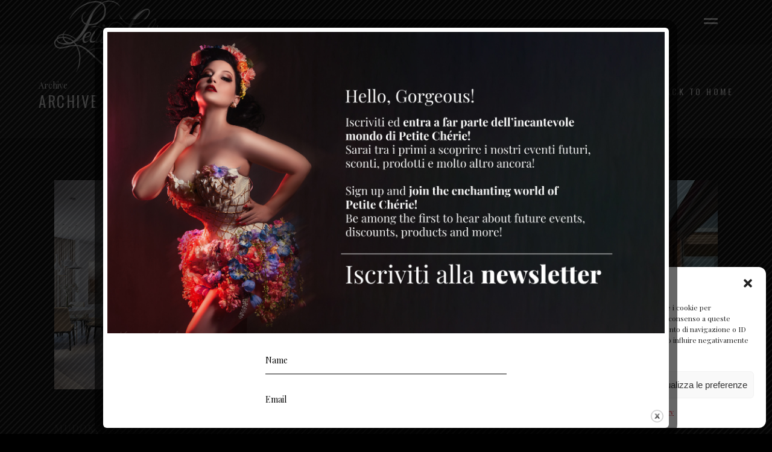

--- FILE ---
content_type: text/html; charset=UTF-8
request_url: https://www.petitecherie.net/property-item/
body_size: 33303
content:
<!DOCTYPE html>
<html lang="it-IT">
<head>
				
			<meta property="og:url" content="https://www.petitecherie.net/property-item"/>
			<meta property="og:type" content="article"/>
			<meta property="og:title" content="Petite Chérie"/>
			<meta property="og:description" content="Performer italiana di Burlesque | Published Pin Up"/>
			<meta property="og:image" content="https://www.petitecherie.net/wp-content/uploads/2022/11/etichetta.png"/>
		
		
		<meta charset="UTF-8"/>
		<link rel="profile" href="http://gmpg.org/xfn/11"/>
		
					<meta name="viewport" content="width=device-width,initial-scale=1,user-scalable=yes">
		<script type="text/javascript" src="https://www.petitecherie.net/wp-content/plugins/acymailing/media/js/module.min.js?v=1070"></script><script type="text/javascript">
        if(typeof acymModule === 'undefined'){
            var acymModule = [];
			acymModule['emailRegex'] = /^[a-z0-9!#$%&\'*+\/=?^_`{|}~-]+(?:\.[a-z0-9!#$%&\'*+\/=?^_`{|}~-]+)*\@([a-z0-9-]+\.)+[a-z0-9]{2,20}$/i;
			acymModule['NAMECAPTION'] = 'Name';
			acymModule['NAME_MISSING'] = 'Please enter your name';
			acymModule['EMAILCAPTION'] = 'Email';
			acymModule['VALID_EMAIL'] = 'Please enter a valid e-mail address';
			acymModule['VALID_EMAIL_CONFIRMATION'] = 'Email field and email confirmation field must be identical';
			acymModule['CAPTCHA_MISSING'] = 'The captcha is invalid, please try again';
			acymModule['NO_LIST_SELECTED'] = 'Please select the lists you want to subscribe to';
			acymModule['NO_LIST_SELECTED_UNSUB'] = 'Please select the lists you want to unsubscribe from';
            acymModule['ACCEPT_TERMS'] = 'Please check the Terms and Conditions / Privacy policy';
        }
		</script><meta name='robots' content='index, follow, max-image-preview:large, max-snippet:-1, max-video-preview:-1' />
	<style>img:is([sizes="auto" i], [sizes^="auto," i]) { contain-intrinsic-size: 3000px 1500px }</style>
	
	<!-- This site is optimized with the Yoast SEO plugin v26.7 - https://yoast.com/wordpress/plugins/seo/ -->
	<title>Archivi Sagen Property - Petite Chérie</title>
	<link rel="canonical" href="https://www.petitecherie.net/property-item/" />
	<link rel="next" href="https://www.petitecherie.net/property-item/page/2/" />
	<meta property="og:locale" content="it_IT" />
	<meta property="og:type" content="website" />
	<meta property="og:title" content="Archivi Sagen Property - Petite Chérie" />
	<meta property="og:url" content="https://www.petitecherie.net/property-item/" />
	<meta property="og:site_name" content="Petite Chérie" />
	<meta name="twitter:card" content="summary_large_image" />
	<script type="application/ld+json" class="yoast-schema-graph">{"@context":"https://schema.org","@graph":[{"@type":"CollectionPage","@id":"https://www.petitecherie.net/property-item/","url":"https://www.petitecherie.net/property-item/","name":"Archivi Sagen Property - Petite Chérie","isPartOf":{"@id":"https://www.petitecherie.net/#website"},"primaryImageOfPage":{"@id":"https://www.petitecherie.net/property-item/#primaryimage"},"image":{"@id":"https://www.petitecherie.net/property-item/#primaryimage"},"thumbnailUrl":"https://www.petitecherie.net/wp-content/uploads/2019/07/H5-img-35.jpg","breadcrumb":{"@id":"https://www.petitecherie.net/property-item/#breadcrumb"},"inLanguage":"it-IT"},{"@type":"ImageObject","inLanguage":"it-IT","@id":"https://www.petitecherie.net/property-item/#primaryimage","url":"https://www.petitecherie.net/wp-content/uploads/2019/07/H5-img-35.jpg","contentUrl":"https://www.petitecherie.net/wp-content/uploads/2019/07/H5-img-35.jpg","width":800,"height":800,"caption":"a"},{"@type":"BreadcrumbList","@id":"https://www.petitecherie.net/property-item/#breadcrumb","itemListElement":[{"@type":"ListItem","position":1,"name":"Home","item":"https://www.petitecherie.net/"},{"@type":"ListItem","position":2,"name":"Sagen Property"}]},{"@type":"WebSite","@id":"https://www.petitecherie.net/#website","url":"https://www.petitecherie.net/","name":"Petite Chérie","description":"Performer italiana di Burlesque | Published Pin Up","potentialAction":[{"@type":"SearchAction","target":{"@type":"EntryPoint","urlTemplate":"https://www.petitecherie.net/?s={search_term_string}"},"query-input":{"@type":"PropertyValueSpecification","valueRequired":true,"valueName":"search_term_string"}}],"inLanguage":"it-IT"}]}</script>
	<!-- / Yoast SEO plugin. -->


<link rel='dns-prefetch' href='//cdn.chatway.app' />
<link rel='dns-prefetch' href='//fonts.googleapis.com' />
<link rel="alternate" type="application/rss+xml" title="Petite Chérie &raquo; Feed" href="https://www.petitecherie.net/feed/" />
<link rel="alternate" type="application/rss+xml" title="Petite Chérie &raquo; Feed dei commenti" href="https://www.petitecherie.net/comments/feed/" />
<link rel="alternate" type="application/rss+xml" title="Petite Chérie &raquo; Sagen Property Feed" href="https://www.petitecherie.net/property-item/feed/" />
<script type="text/javascript">
/* <![CDATA[ */
window._wpemojiSettings = {"baseUrl":"https:\/\/s.w.org\/images\/core\/emoji\/16.0.1\/72x72\/","ext":".png","svgUrl":"https:\/\/s.w.org\/images\/core\/emoji\/16.0.1\/svg\/","svgExt":".svg","source":{"concatemoji":"https:\/\/www.petitecherie.net\/wp-includes\/js\/wp-emoji-release.min.js?ver=6.8.3"}};
/*! This file is auto-generated */
!function(s,n){var o,i,e;function c(e){try{var t={supportTests:e,timestamp:(new Date).valueOf()};sessionStorage.setItem(o,JSON.stringify(t))}catch(e){}}function p(e,t,n){e.clearRect(0,0,e.canvas.width,e.canvas.height),e.fillText(t,0,0);var t=new Uint32Array(e.getImageData(0,0,e.canvas.width,e.canvas.height).data),a=(e.clearRect(0,0,e.canvas.width,e.canvas.height),e.fillText(n,0,0),new Uint32Array(e.getImageData(0,0,e.canvas.width,e.canvas.height).data));return t.every(function(e,t){return e===a[t]})}function u(e,t){e.clearRect(0,0,e.canvas.width,e.canvas.height),e.fillText(t,0,0);for(var n=e.getImageData(16,16,1,1),a=0;a<n.data.length;a++)if(0!==n.data[a])return!1;return!0}function f(e,t,n,a){switch(t){case"flag":return n(e,"\ud83c\udff3\ufe0f\u200d\u26a7\ufe0f","\ud83c\udff3\ufe0f\u200b\u26a7\ufe0f")?!1:!n(e,"\ud83c\udde8\ud83c\uddf6","\ud83c\udde8\u200b\ud83c\uddf6")&&!n(e,"\ud83c\udff4\udb40\udc67\udb40\udc62\udb40\udc65\udb40\udc6e\udb40\udc67\udb40\udc7f","\ud83c\udff4\u200b\udb40\udc67\u200b\udb40\udc62\u200b\udb40\udc65\u200b\udb40\udc6e\u200b\udb40\udc67\u200b\udb40\udc7f");case"emoji":return!a(e,"\ud83e\udedf")}return!1}function g(e,t,n,a){var r="undefined"!=typeof WorkerGlobalScope&&self instanceof WorkerGlobalScope?new OffscreenCanvas(300,150):s.createElement("canvas"),o=r.getContext("2d",{willReadFrequently:!0}),i=(o.textBaseline="top",o.font="600 32px Arial",{});return e.forEach(function(e){i[e]=t(o,e,n,a)}),i}function t(e){var t=s.createElement("script");t.src=e,t.defer=!0,s.head.appendChild(t)}"undefined"!=typeof Promise&&(o="wpEmojiSettingsSupports",i=["flag","emoji"],n.supports={everything:!0,everythingExceptFlag:!0},e=new Promise(function(e){s.addEventListener("DOMContentLoaded",e,{once:!0})}),new Promise(function(t){var n=function(){try{var e=JSON.parse(sessionStorage.getItem(o));if("object"==typeof e&&"number"==typeof e.timestamp&&(new Date).valueOf()<e.timestamp+604800&&"object"==typeof e.supportTests)return e.supportTests}catch(e){}return null}();if(!n){if("undefined"!=typeof Worker&&"undefined"!=typeof OffscreenCanvas&&"undefined"!=typeof URL&&URL.createObjectURL&&"undefined"!=typeof Blob)try{var e="postMessage("+g.toString()+"("+[JSON.stringify(i),f.toString(),p.toString(),u.toString()].join(",")+"));",a=new Blob([e],{type:"text/javascript"}),r=new Worker(URL.createObjectURL(a),{name:"wpTestEmojiSupports"});return void(r.onmessage=function(e){c(n=e.data),r.terminate(),t(n)})}catch(e){}c(n=g(i,f,p,u))}t(n)}).then(function(e){for(var t in e)n.supports[t]=e[t],n.supports.everything=n.supports.everything&&n.supports[t],"flag"!==t&&(n.supports.everythingExceptFlag=n.supports.everythingExceptFlag&&n.supports[t]);n.supports.everythingExceptFlag=n.supports.everythingExceptFlag&&!n.supports.flag,n.DOMReady=!1,n.readyCallback=function(){n.DOMReady=!0}}).then(function(){return e}).then(function(){var e;n.supports.everything||(n.readyCallback(),(e=n.source||{}).concatemoji?t(e.concatemoji):e.wpemoji&&e.twemoji&&(t(e.twemoji),t(e.wpemoji)))}))}((window,document),window._wpemojiSettings);
/* ]]> */
</script>
<link rel='stylesheet' id='acy_front_messages_css-css' href='https://www.petitecherie.net/wp-content/plugins/acymailing/media/css/front/messages.min.css?v=1767766153&#038;ver=6.8.3' type='text/css' media='all' />
<link rel='stylesheet' id='sbi_styles-css' href='https://www.petitecherie.net/wp-content/plugins/instagram-feed/css/sbi-styles.min.css?ver=6.10.0' type='text/css' media='all' />
<style id='wp-emoji-styles-inline-css' type='text/css'>

	img.wp-smiley, img.emoji {
		display: inline !important;
		border: none !important;
		box-shadow: none !important;
		height: 1em !important;
		width: 1em !important;
		margin: 0 0.07em !important;
		vertical-align: -0.1em !important;
		background: none !important;
		padding: 0 !important;
	}
</style>
<link rel='stylesheet' id='wp-block-library-css' href='https://www.petitecherie.net/wp-includes/css/dist/block-library/style.min.css?ver=6.8.3' type='text/css' media='all' />
<style id='classic-theme-styles-inline-css' type='text/css'>
/*! This file is auto-generated */
.wp-block-button__link{color:#fff;background-color:#32373c;border-radius:9999px;box-shadow:none;text-decoration:none;padding:calc(.667em + 2px) calc(1.333em + 2px);font-size:1.125em}.wp-block-file__button{background:#32373c;color:#fff;text-decoration:none}
</style>
<style id='global-styles-inline-css' type='text/css'>
:root{--wp--preset--aspect-ratio--square: 1;--wp--preset--aspect-ratio--4-3: 4/3;--wp--preset--aspect-ratio--3-4: 3/4;--wp--preset--aspect-ratio--3-2: 3/2;--wp--preset--aspect-ratio--2-3: 2/3;--wp--preset--aspect-ratio--16-9: 16/9;--wp--preset--aspect-ratio--9-16: 9/16;--wp--preset--color--black: #000000;--wp--preset--color--cyan-bluish-gray: #abb8c3;--wp--preset--color--white: #ffffff;--wp--preset--color--pale-pink: #f78da7;--wp--preset--color--vivid-red: #cf2e2e;--wp--preset--color--luminous-vivid-orange: #ff6900;--wp--preset--color--luminous-vivid-amber: #fcb900;--wp--preset--color--light-green-cyan: #7bdcb5;--wp--preset--color--vivid-green-cyan: #00d084;--wp--preset--color--pale-cyan-blue: #8ed1fc;--wp--preset--color--vivid-cyan-blue: #0693e3;--wp--preset--color--vivid-purple: #9b51e0;--wp--preset--gradient--vivid-cyan-blue-to-vivid-purple: linear-gradient(135deg,rgba(6,147,227,1) 0%,rgb(155,81,224) 100%);--wp--preset--gradient--light-green-cyan-to-vivid-green-cyan: linear-gradient(135deg,rgb(122,220,180) 0%,rgb(0,208,130) 100%);--wp--preset--gradient--luminous-vivid-amber-to-luminous-vivid-orange: linear-gradient(135deg,rgba(252,185,0,1) 0%,rgba(255,105,0,1) 100%);--wp--preset--gradient--luminous-vivid-orange-to-vivid-red: linear-gradient(135deg,rgba(255,105,0,1) 0%,rgb(207,46,46) 100%);--wp--preset--gradient--very-light-gray-to-cyan-bluish-gray: linear-gradient(135deg,rgb(238,238,238) 0%,rgb(169,184,195) 100%);--wp--preset--gradient--cool-to-warm-spectrum: linear-gradient(135deg,rgb(74,234,220) 0%,rgb(151,120,209) 20%,rgb(207,42,186) 40%,rgb(238,44,130) 60%,rgb(251,105,98) 80%,rgb(254,248,76) 100%);--wp--preset--gradient--blush-light-purple: linear-gradient(135deg,rgb(255,206,236) 0%,rgb(152,150,240) 100%);--wp--preset--gradient--blush-bordeaux: linear-gradient(135deg,rgb(254,205,165) 0%,rgb(254,45,45) 50%,rgb(107,0,62) 100%);--wp--preset--gradient--luminous-dusk: linear-gradient(135deg,rgb(255,203,112) 0%,rgb(199,81,192) 50%,rgb(65,88,208) 100%);--wp--preset--gradient--pale-ocean: linear-gradient(135deg,rgb(255,245,203) 0%,rgb(182,227,212) 50%,rgb(51,167,181) 100%);--wp--preset--gradient--electric-grass: linear-gradient(135deg,rgb(202,248,128) 0%,rgb(113,206,126) 100%);--wp--preset--gradient--midnight: linear-gradient(135deg,rgb(2,3,129) 0%,rgb(40,116,252) 100%);--wp--preset--font-size--small: 13px;--wp--preset--font-size--medium: 20px;--wp--preset--font-size--large: 36px;--wp--preset--font-size--x-large: 42px;--wp--preset--spacing--20: 0.44rem;--wp--preset--spacing--30: 0.67rem;--wp--preset--spacing--40: 1rem;--wp--preset--spacing--50: 1.5rem;--wp--preset--spacing--60: 2.25rem;--wp--preset--spacing--70: 3.38rem;--wp--preset--spacing--80: 5.06rem;--wp--preset--shadow--natural: 6px 6px 9px rgba(0, 0, 0, 0.2);--wp--preset--shadow--deep: 12px 12px 50px rgba(0, 0, 0, 0.4);--wp--preset--shadow--sharp: 6px 6px 0px rgba(0, 0, 0, 0.2);--wp--preset--shadow--outlined: 6px 6px 0px -3px rgba(255, 255, 255, 1), 6px 6px rgba(0, 0, 0, 1);--wp--preset--shadow--crisp: 6px 6px 0px rgba(0, 0, 0, 1);}:where(.is-layout-flex){gap: 0.5em;}:where(.is-layout-grid){gap: 0.5em;}body .is-layout-flex{display: flex;}.is-layout-flex{flex-wrap: wrap;align-items: center;}.is-layout-flex > :is(*, div){margin: 0;}body .is-layout-grid{display: grid;}.is-layout-grid > :is(*, div){margin: 0;}:where(.wp-block-columns.is-layout-flex){gap: 2em;}:where(.wp-block-columns.is-layout-grid){gap: 2em;}:where(.wp-block-post-template.is-layout-flex){gap: 1.25em;}:where(.wp-block-post-template.is-layout-grid){gap: 1.25em;}.has-black-color{color: var(--wp--preset--color--black) !important;}.has-cyan-bluish-gray-color{color: var(--wp--preset--color--cyan-bluish-gray) !important;}.has-white-color{color: var(--wp--preset--color--white) !important;}.has-pale-pink-color{color: var(--wp--preset--color--pale-pink) !important;}.has-vivid-red-color{color: var(--wp--preset--color--vivid-red) !important;}.has-luminous-vivid-orange-color{color: var(--wp--preset--color--luminous-vivid-orange) !important;}.has-luminous-vivid-amber-color{color: var(--wp--preset--color--luminous-vivid-amber) !important;}.has-light-green-cyan-color{color: var(--wp--preset--color--light-green-cyan) !important;}.has-vivid-green-cyan-color{color: var(--wp--preset--color--vivid-green-cyan) !important;}.has-pale-cyan-blue-color{color: var(--wp--preset--color--pale-cyan-blue) !important;}.has-vivid-cyan-blue-color{color: var(--wp--preset--color--vivid-cyan-blue) !important;}.has-vivid-purple-color{color: var(--wp--preset--color--vivid-purple) !important;}.has-black-background-color{background-color: var(--wp--preset--color--black) !important;}.has-cyan-bluish-gray-background-color{background-color: var(--wp--preset--color--cyan-bluish-gray) !important;}.has-white-background-color{background-color: var(--wp--preset--color--white) !important;}.has-pale-pink-background-color{background-color: var(--wp--preset--color--pale-pink) !important;}.has-vivid-red-background-color{background-color: var(--wp--preset--color--vivid-red) !important;}.has-luminous-vivid-orange-background-color{background-color: var(--wp--preset--color--luminous-vivid-orange) !important;}.has-luminous-vivid-amber-background-color{background-color: var(--wp--preset--color--luminous-vivid-amber) !important;}.has-light-green-cyan-background-color{background-color: var(--wp--preset--color--light-green-cyan) !important;}.has-vivid-green-cyan-background-color{background-color: var(--wp--preset--color--vivid-green-cyan) !important;}.has-pale-cyan-blue-background-color{background-color: var(--wp--preset--color--pale-cyan-blue) !important;}.has-vivid-cyan-blue-background-color{background-color: var(--wp--preset--color--vivid-cyan-blue) !important;}.has-vivid-purple-background-color{background-color: var(--wp--preset--color--vivid-purple) !important;}.has-black-border-color{border-color: var(--wp--preset--color--black) !important;}.has-cyan-bluish-gray-border-color{border-color: var(--wp--preset--color--cyan-bluish-gray) !important;}.has-white-border-color{border-color: var(--wp--preset--color--white) !important;}.has-pale-pink-border-color{border-color: var(--wp--preset--color--pale-pink) !important;}.has-vivid-red-border-color{border-color: var(--wp--preset--color--vivid-red) !important;}.has-luminous-vivid-orange-border-color{border-color: var(--wp--preset--color--luminous-vivid-orange) !important;}.has-luminous-vivid-amber-border-color{border-color: var(--wp--preset--color--luminous-vivid-amber) !important;}.has-light-green-cyan-border-color{border-color: var(--wp--preset--color--light-green-cyan) !important;}.has-vivid-green-cyan-border-color{border-color: var(--wp--preset--color--vivid-green-cyan) !important;}.has-pale-cyan-blue-border-color{border-color: var(--wp--preset--color--pale-cyan-blue) !important;}.has-vivid-cyan-blue-border-color{border-color: var(--wp--preset--color--vivid-cyan-blue) !important;}.has-vivid-purple-border-color{border-color: var(--wp--preset--color--vivid-purple) !important;}.has-vivid-cyan-blue-to-vivid-purple-gradient-background{background: var(--wp--preset--gradient--vivid-cyan-blue-to-vivid-purple) !important;}.has-light-green-cyan-to-vivid-green-cyan-gradient-background{background: var(--wp--preset--gradient--light-green-cyan-to-vivid-green-cyan) !important;}.has-luminous-vivid-amber-to-luminous-vivid-orange-gradient-background{background: var(--wp--preset--gradient--luminous-vivid-amber-to-luminous-vivid-orange) !important;}.has-luminous-vivid-orange-to-vivid-red-gradient-background{background: var(--wp--preset--gradient--luminous-vivid-orange-to-vivid-red) !important;}.has-very-light-gray-to-cyan-bluish-gray-gradient-background{background: var(--wp--preset--gradient--very-light-gray-to-cyan-bluish-gray) !important;}.has-cool-to-warm-spectrum-gradient-background{background: var(--wp--preset--gradient--cool-to-warm-spectrum) !important;}.has-blush-light-purple-gradient-background{background: var(--wp--preset--gradient--blush-light-purple) !important;}.has-blush-bordeaux-gradient-background{background: var(--wp--preset--gradient--blush-bordeaux) !important;}.has-luminous-dusk-gradient-background{background: var(--wp--preset--gradient--luminous-dusk) !important;}.has-pale-ocean-gradient-background{background: var(--wp--preset--gradient--pale-ocean) !important;}.has-electric-grass-gradient-background{background: var(--wp--preset--gradient--electric-grass) !important;}.has-midnight-gradient-background{background: var(--wp--preset--gradient--midnight) !important;}.has-small-font-size{font-size: var(--wp--preset--font-size--small) !important;}.has-medium-font-size{font-size: var(--wp--preset--font-size--medium) !important;}.has-large-font-size{font-size: var(--wp--preset--font-size--large) !important;}.has-x-large-font-size{font-size: var(--wp--preset--font-size--x-large) !important;}
:where(.wp-block-post-template.is-layout-flex){gap: 1.25em;}:where(.wp-block-post-template.is-layout-grid){gap: 1.25em;}
:where(.wp-block-columns.is-layout-flex){gap: 2em;}:where(.wp-block-columns.is-layout-grid){gap: 2em;}
:root :where(.wp-block-pullquote){font-size: 1.5em;line-height: 1.6;}
</style>
<link rel='stylesheet' id='contact-form-7-css' href='https://www.petitecherie.net/wp-content/plugins/contact-form-7/includes/css/styles.css?ver=6.1.4' type='text/css' media='all' />
<link rel='stylesheet' id='style_acymailing_module-css' href='https://www.petitecherie.net/wp-content/plugins/acymailing/media/css/module.min.css?v=1070&#038;ver=6.8.3' type='text/css' media='all' />
<link rel='stylesheet' id='theme.css-css' href='https://www.petitecherie.net/wp-content/plugins/popup-builder/public/css/theme.css?ver=4.4.2' type='text/css' media='all' />
<style id='woocommerce-inline-inline-css' type='text/css'>
.woocommerce form .form-row .required { visibility: visible; }
</style>
<link rel='stylesheet' id='cmplz-general-css' href='https://www.petitecherie.net/wp-content/plugins/complianz-gdpr/assets/css/cookieblocker.min.css?ver=1766136716' type='text/css' media='all' />
<link rel='stylesheet' id='sagen-select-default-style-css' href='https://www.petitecherie.net/wp-content/themes/sagen/style.css?ver=6.8.3' type='text/css' media='all' />
<link rel='stylesheet' id='sagen-select-child-style-css' href='https://www.petitecherie.net/wp-content/themes/sagen-child/style.css?ver=6.8.3' type='text/css' media='all' />
<link rel='stylesheet' id='sagen-select-modules-css' href='https://www.petitecherie.net/wp-content/themes/sagen/assets/css/modules.min.css?ver=6.8.3' type='text/css' media='all' />
<link rel='stylesheet' id='qodef-dripicons-css' href='https://www.petitecherie.net/wp-content/themes/sagen/framework/lib/icons-pack/dripicons/dripicons.css?ver=6.8.3' type='text/css' media='all' />
<link rel='stylesheet' id='qodef-font_elegant-css' href='https://www.petitecherie.net/wp-content/themes/sagen/framework/lib/icons-pack/elegant-icons/style.min.css?ver=6.8.3' type='text/css' media='all' />
<link rel='stylesheet' id='qodef-font_awesome-css' href='https://www.petitecherie.net/wp-content/themes/sagen/framework/lib/icons-pack/font-awesome/css/fontawesome-all.min.css?ver=6.8.3' type='text/css' media='all' />
<link rel='stylesheet' id='qodef-ion_icons-css' href='https://www.petitecherie.net/wp-content/themes/sagen/framework/lib/icons-pack/ion-icons/css/ionicons.min.css?ver=6.8.3' type='text/css' media='all' />
<link rel='stylesheet' id='qodef-linea_icons-css' href='https://www.petitecherie.net/wp-content/themes/sagen/framework/lib/icons-pack/linea-icons/style.css?ver=6.8.3' type='text/css' media='all' />
<link rel='stylesheet' id='qodef-linear_icons-css' href='https://www.petitecherie.net/wp-content/themes/sagen/framework/lib/icons-pack/linear-icons/style.css?ver=6.8.3' type='text/css' media='all' />
<link rel='stylesheet' id='qodef-simple_line_icons-css' href='https://www.petitecherie.net/wp-content/themes/sagen/framework/lib/icons-pack/simple-line-icons/simple-line-icons.css?ver=6.8.3' type='text/css' media='all' />
<link rel='stylesheet' id='mediaelement-css' href='https://www.petitecherie.net/wp-includes/js/mediaelement/mediaelementplayer-legacy.min.css?ver=4.2.17' type='text/css' media='all' />
<link rel='stylesheet' id='wp-mediaelement-css' href='https://www.petitecherie.net/wp-includes/js/mediaelement/wp-mediaelement.min.css?ver=6.8.3' type='text/css' media='all' />
<link rel='stylesheet' id='sagen-select-woo-css' href='https://www.petitecherie.net/wp-content/themes/sagen/assets/css/woocommerce.min.css?ver=6.8.3' type='text/css' media='all' />
<style id='sagen-select-woo-inline-css' type='text/css'>
@media only screen and (max-width: 1024px) {.archive .qodef-title-holder, .archive .qodef-title-holder .qodef-title-wrapper { height: px !important;}}
</style>
<link rel='stylesheet' id='sagen-select-woo-responsive-css' href='https://www.petitecherie.net/wp-content/themes/sagen/assets/css/woocommerce-responsive.min.css?ver=6.8.3' type='text/css' media='all' />
<link rel='stylesheet' id='sagen-select-style-dynamic-css' href='https://www.petitecherie.net/wp-content/themes/sagen/assets/css/style_dynamic.css?ver=1707487899' type='text/css' media='all' />
<link rel='stylesheet' id='sagen-select-modules-responsive-css' href='https://www.petitecherie.net/wp-content/themes/sagen/assets/css/modules-responsive.min.css?ver=6.8.3' type='text/css' media='all' />
<link rel='stylesheet' id='sagen-select-style-dynamic-responsive-css' href='https://www.petitecherie.net/wp-content/themes/sagen/assets/css/style_dynamic_responsive.css?ver=1707487899' type='text/css' media='all' />
<link rel='stylesheet' id='sagen-select-google-fonts-css' href='https://fonts.googleapis.com/css?family=Oswald%3A400%2C700%7CPlayfair+Display%3A400%2C700&#038;subset=latin-ext&#038;ver=1.0.0' type='text/css' media='all' />
<link rel='stylesheet' id='js_composer_front-css' href='https://www.petitecherie.net/wp-content/plugins/js_composer/assets/css/js_composer.min.css?ver=8.7.2' type='text/css' media='all' />
<script type="text/javascript" id="acy_front_messages_js-js-before">
/* <![CDATA[ */
var ACYM_AJAX_START = "https://www.petitecherie.net/wp-admin/admin-ajax.php";
            var ACYM_AJAX_PARAMS = "?action=acymailing_router&noheader=1&nocache=1768805513";
            var ACYM_AJAX = ACYM_AJAX_START + ACYM_AJAX_PARAMS;
/* ]]> */
</script>
<script type="text/javascript" src="https://www.petitecherie.net/wp-content/plugins/acymailing/media/js/front/messages.min.js?v=1767766153&amp;ver=6.8.3" id="acy_front_messages_js-js"></script>
<script type="text/javascript" src="https://www.petitecherie.net/wp-includes/js/jquery/jquery.min.js?ver=3.7.1" id="jquery-core-js"></script>
<script type="text/javascript" src="https://www.petitecherie.net/wp-includes/js/jquery/jquery-migrate.min.js?ver=3.4.1" id="jquery-migrate-js"></script>
<script type="text/javascript" id="Popup.js-js-before">
/* <![CDATA[ */
var sgpbPublicUrl = "https:\/\/www.petitecherie.net\/wp-content\/plugins\/popup-builder\/public\/";
var SGPB_JS_LOCALIZATION = {"imageSupportAlertMessage":"Only image files supported","pdfSupportAlertMessage":"Only pdf files supported","areYouSure":"Are you sure?","addButtonSpinner":"L","audioSupportAlertMessage":"Only audio files supported (e.g.: mp3, wav, m4a, ogg)","publishPopupBeforeElementor":"Please, publish the popup before starting to use Elementor with it!","publishPopupBeforeDivi":"Please, publish the popup before starting to use Divi Builder with it!","closeButtonAltText":"Close"};
/* ]]> */
</script>
<script type="text/javascript" src="https://www.petitecherie.net/wp-content/plugins/popup-builder/public/js/Popup.js?ver=4.4.2" id="Popup.js-js"></script>
<script type="text/javascript" src="https://www.petitecherie.net/wp-content/plugins/popup-builder/public/js/PopupConfig.js?ver=4.4.2" id="PopupConfig.js-js"></script>
<script type="text/javascript" id="PopupBuilder.js-js-before">
/* <![CDATA[ */
var SGPB_POPUP_PARAMS = {"popupTypeAgeRestriction":"ageRestriction","defaultThemeImages":{"1":"https:\/\/www.petitecherie.net\/wp-content\/plugins\/popup-builder\/public\/img\/theme_1\/close.png","2":"https:\/\/www.petitecherie.net\/wp-content\/plugins\/popup-builder\/public\/img\/theme_2\/close.png","3":"https:\/\/www.petitecherie.net\/wp-content\/plugins\/popup-builder\/public\/img\/theme_3\/close.png","5":"https:\/\/www.petitecherie.net\/wp-content\/plugins\/popup-builder\/public\/img\/theme_5\/close.png","6":"https:\/\/www.petitecherie.net\/wp-content\/plugins\/popup-builder\/public\/img\/theme_6\/close.png"},"homePageUrl":"https:\/\/www.petitecherie.net\/","isPreview":false,"convertedIdsReverse":[],"dontShowPopupExpireTime":365,"conditionalJsClasses":[],"disableAnalyticsGeneral":false};
var SGPB_JS_PACKAGES = {"packages":{"current":1,"free":1,"silver":2,"gold":3,"platinum":4},"extensions":{"geo-targeting":false,"advanced-closing":false}};
var SGPB_JS_PARAMS = {"ajaxUrl":"https:\/\/www.petitecherie.net\/wp-admin\/admin-ajax.php","nonce":"48f491730a"};
/* ]]> */
</script>
<script type="text/javascript" src="https://www.petitecherie.net/wp-content/plugins/popup-builder/public/js/PopupBuilder.js?ver=4.4.2" id="PopupBuilder.js-js"></script>
<script type="text/javascript" src="https://www.petitecherie.net/wp-content/plugins/woocommerce/assets/js/jquery-blockui/jquery.blockUI.min.js?ver=2.7.0-wc.10.4.2" id="wc-jquery-blockui-js" data-wp-strategy="defer"></script>
<script type="text/javascript" id="wc-add-to-cart-js-extra">
/* <![CDATA[ */
var wc_add_to_cart_params = {"ajax_url":"\/wp-admin\/admin-ajax.php","wc_ajax_url":"\/?wc-ajax=%%endpoint%%","i18n_view_cart":"Visualizza carrello","cart_url":"https:\/\/www.petitecherie.net\/cart\/","is_cart":"","cart_redirect_after_add":"no"};
/* ]]> */
</script>
<script type="text/javascript" src="https://www.petitecherie.net/wp-content/plugins/woocommerce/assets/js/frontend/add-to-cart.min.js?ver=10.4.2" id="wc-add-to-cart-js" data-wp-strategy="defer"></script>
<script type="text/javascript" src="https://www.petitecherie.net/wp-content/plugins/woocommerce/assets/js/js-cookie/js.cookie.min.js?ver=2.1.4-wc.10.4.2" id="wc-js-cookie-js" defer="defer" data-wp-strategy="defer"></script>
<script type="text/javascript" id="woocommerce-js-extra">
/* <![CDATA[ */
var woocommerce_params = {"ajax_url":"\/wp-admin\/admin-ajax.php","wc_ajax_url":"\/?wc-ajax=%%endpoint%%","i18n_password_show":"Mostra password","i18n_password_hide":"Nascondi password"};
/* ]]> */
</script>
<script type="text/javascript" src="https://www.petitecherie.net/wp-content/plugins/woocommerce/assets/js/frontend/woocommerce.min.js?ver=10.4.2" id="woocommerce-js" defer="defer" data-wp-strategy="defer"></script>
<script type="text/javascript" src="https://www.petitecherie.net/wp-content/plugins/js_composer/assets/js/vendors/woocommerce-add-to-cart.js?ver=8.7.2" id="vc_woocommerce-add-to-cart-js-js"></script>
<script type="text/javascript" src="https://www.petitecherie.net/wp-content/plugins/woocommerce/assets/js/select2/select2.full.min.js?ver=4.0.3-wc.10.4.2" id="wc-select2-js" defer="defer" data-wp-strategy="defer"></script>
<script></script><link rel="https://api.w.org/" href="https://www.petitecherie.net/wp-json/" /><link rel="EditURI" type="application/rsd+xml" title="RSD" href="https://www.petitecherie.net/xmlrpc.php?rsd" />
<meta name="generator" content="WordPress 6.8.3" />
<meta name="generator" content="WooCommerce 10.4.2" />

		<!-- GA Google Analytics @ https://m0n.co/ga -->
		<script async src="https://www.googletagmanager.com/gtag/js?id=G-0M0NSVBB9B"></script>
		<script>
			window.dataLayer = window.dataLayer || [];
			function gtag(){dataLayer.push(arguments);}
			gtag('js', new Date());
			gtag('config', 'G-0M0NSVBB9B');
		</script>

				<style>.cmplz-hidden {
					display: none !important;
				}</style>	<noscript><style>.woocommerce-product-gallery{ opacity: 1 !important; }</style></noscript>
	<meta name="generator" content="Powered by WPBakery Page Builder - drag and drop page builder for WordPress."/>
<meta name="generator" content="Powered by Slider Revolution 6.7.38 - responsive, Mobile-Friendly Slider Plugin for WordPress with comfortable drag and drop interface." />
<link rel="icon" href="https://www.petitecherie.net/wp-content/uploads/2022/11/cropped-etichetta-32x32.png" sizes="32x32" />
<link rel="icon" href="https://www.petitecherie.net/wp-content/uploads/2022/11/cropped-etichetta-192x192.png" sizes="192x192" />
<link rel="apple-touch-icon" href="https://www.petitecherie.net/wp-content/uploads/2022/11/cropped-etichetta-180x180.png" />
<meta name="msapplication-TileImage" content="https://www.petitecherie.net/wp-content/uploads/2022/11/cropped-etichetta-270x270.png" />
<script>function setREVStartSize(e){
			//window.requestAnimationFrame(function() {
				window.RSIW = window.RSIW===undefined ? window.innerWidth : window.RSIW;
				window.RSIH = window.RSIH===undefined ? window.innerHeight : window.RSIH;
				try {
					var pw = document.getElementById(e.c).parentNode.offsetWidth,
						newh;
					pw = pw===0 || isNaN(pw) || (e.l=="fullwidth" || e.layout=="fullwidth") ? window.RSIW : pw;
					e.tabw = e.tabw===undefined ? 0 : parseInt(e.tabw);
					e.thumbw = e.thumbw===undefined ? 0 : parseInt(e.thumbw);
					e.tabh = e.tabh===undefined ? 0 : parseInt(e.tabh);
					e.thumbh = e.thumbh===undefined ? 0 : parseInt(e.thumbh);
					e.tabhide = e.tabhide===undefined ? 0 : parseInt(e.tabhide);
					e.thumbhide = e.thumbhide===undefined ? 0 : parseInt(e.thumbhide);
					e.mh = e.mh===undefined || e.mh=="" || e.mh==="auto" ? 0 : parseInt(e.mh,0);
					if(e.layout==="fullscreen" || e.l==="fullscreen")
						newh = Math.max(e.mh,window.RSIH);
					else{
						e.gw = Array.isArray(e.gw) ? e.gw : [e.gw];
						for (var i in e.rl) if (e.gw[i]===undefined || e.gw[i]===0) e.gw[i] = e.gw[i-1];
						e.gh = e.el===undefined || e.el==="" || (Array.isArray(e.el) && e.el.length==0)? e.gh : e.el;
						e.gh = Array.isArray(e.gh) ? e.gh : [e.gh];
						for (var i in e.rl) if (e.gh[i]===undefined || e.gh[i]===0) e.gh[i] = e.gh[i-1];
											
						var nl = new Array(e.rl.length),
							ix = 0,
							sl;
						e.tabw = e.tabhide>=pw ? 0 : e.tabw;
						e.thumbw = e.thumbhide>=pw ? 0 : e.thumbw;
						e.tabh = e.tabhide>=pw ? 0 : e.tabh;
						e.thumbh = e.thumbhide>=pw ? 0 : e.thumbh;
						for (var i in e.rl) nl[i] = e.rl[i]<window.RSIW ? 0 : e.rl[i];
						sl = nl[0];
						for (var i in nl) if (sl>nl[i] && nl[i]>0) { sl = nl[i]; ix=i;}
						var m = pw>(e.gw[ix]+e.tabw+e.thumbw) ? 1 : (pw-(e.tabw+e.thumbw)) / (e.gw[ix]);
						newh =  (e.gh[ix] * m) + (e.tabh + e.thumbh);
					}
					var el = document.getElementById(e.c);
					if (el!==null && el) el.style.height = newh+"px";
					el = document.getElementById(e.c+"_wrapper");
					if (el!==null && el) {
						el.style.height = newh+"px";
						el.style.display = "block";
					}
				} catch(e){
					console.log("Failure at Presize of Slider:" + e)
				}
			//});
		  };</script>
		<style type="text/css" id="wp-custom-css">
			.qodef-main-menu>ul>li.qodef-active-item>a .item_outer .item_text:after{
	background: #222121
}

.qodef-main-menu>ul>li.qodef-active-item>a .item_outer .item_text:after:hover{
	background: #222121
}

.qodef-main-menu>ul>li>a>span.item_outer .item_text:after{
		background: #222121;
}

.qodef-page-header{
	background:#000;
}

.qodef-page-header .qodef-vertical-align-containers {
    background: #000;
}

.testo-bianco p, h2, h3, h4, h5, h1{
	color:#fff;
}
.lang-item a {
    line-height: 0px!important;
    margin: 0px!important;
    padding: 0px 10px!important;
}
@media screen and (max-width:1324px){
	.lang-item a {
		float:left;
		padding:10px 20px  0px 0px!important;
}
	.menu-item a {
		border-bottom:none!important;
	}
}

.qodef-side-menu-button-opener.qodef-side-menu-button-opener-predefined{
	background: #E1172A;
}

.qodef-side-menu-button-opener.qodef-side-menu-button-opener-predefined .qodef-hm-lines{
	color:#fff;
}

.qodef-side-menu{
	background-image:none;
}

.qodef-side-menu .widget a {
    color: #fff;
}
@media screen and (max-width:1540px){
	.lang-item a {
		float:left;
		padding:10px 20px  0px 0px!important;
}
	.menu-item a {
		border-bottom:none!important;
	}
	.qodef-mobile-header {
    display: block;
		
}
	.qodef-page-header {
		display:none;
	}
	.qodef-mobile-header .qodef-mobile-nav {
    padding-bottom: 30px;

}
}
.qodef-main-menu>ul>li>a {
    padding: 0 20px;

}
.qodef-page-header .qodef-menu-area .qodef-logo-wrapper a {
    max-height: 120px!important;
	height: 120px!important;
}
.qodef-main-menu>ul>li.qodef-active-item>a .item_outer .item_text:after {
    height: 1px;
	bottom: 0px;
	background:#e1172a;
}
.qodef-main-menu>ul>li>a>span.item_outer .item_text:after {
    height: 1px;
	bottom: 0px;
	background:#e1172a;

}
.qodef-mobile-logo-wrapper a {
	max-height:50px;
}

.qodef-side-menu-button-opener.qodef-side-menu-button-opener-predefined {
    background: #e1172a!important;
}
a:hover, h1 a:hover, h2 a:hover, h3 a:hover, h4 a:hover, h5 a:hover, h6 a:hover, p a:hover {
    color: #e1172a!important;
}
.qodef-mobile-header .qodef-mobile-nav .qodef-grid>ul>li.qodef-active-item>a, .qodef-mobile-header .qodef-mobile-nav .qodef-grid>ul>li.qodef-active-item>h6, .qodef-mobile-header .qodef-mobile-nav ul li a:hover, .qodef-mobile-header .qodef-mobile-nav ul li h6:hover, .qodef-mobile-header .qodef-mobile-nav ul ul li.current-menu-ancestor>a, .qodef-mobile-header .qodef-mobile-nav ul ul li.current-menu-ancestor>h6, .qodef-mobile-header .qodef-mobile-nav ul ul li.current-menu-item>a, .qodef-mobile-header .qodef-mobile-nav ul ul li.current-menu-item>h6 {
    color: #e1172a;
}
.qodef-mobile-header .qodef-mobile-menu-opener.qodef-mobile-menu-opened a {
    color: #e1172a;
}
.grecaptcha-badge {
	display:none!important;
}
.qodef-mobile-header .qodef-mobile-header-inner {
    background-color: #000;
   border-bottom: none;
}
span.qodef-mobile-menu-icon {
    color: white;
}
span.qodef-mobile-menu-icon:hover {
    color: #e1172a;
}
.qodef-mobile-header .qodef-mobile-logo-wrapper a {
    height:120px!important;
	max-height:120px;
}

.qodef-vertical-carousel .qodef-vc-content{
	color:#fff;
}

.qodef-vertical-carousel .qodef-vc-content-holder-inner .qodef-vc-bottom-title{
	color:#fff;
	
}

.testo-bianco{
	color:#fff;
}

.qodef-image-with-text-holder .qodef-iwt-subtitle {
	color: #fff;
}

.qodef-blog-list-holder .qodef-bli-content {
	color:#fff;
}

.qodef-blog-list-holder .qodef-bli-content a,p{
	color:#fff;
}

.qodef-blog-list-holder .qodef-post-read-more-button a .qodef-btn-text, .qodef-blog-list-holder .qodef-post-title a:hover{
	color:#fff;
}

.qodef-blog-holder article .qodef-post-info-bottom .qodef-post-info-bottom-left .qodef-post-info-author .qodef-post-info-author-link{
	color: #fff;
}

.qodef-blog-holder article .qodef-post-info-top>div a, .qodef-blog-holder article .qodef-post-info>* a{
	color:#fff;
}

.qodef-blog-holder article .qodef-post-title a{
	color:#fff;
}

.qodef-blog-holder article .qodef-post-info-bottom .qodef-post-info-bottom-left .qodef-tags-holder a{
	color:#fff;
}

.qodef-social-share-holder li a{
	color:#fff;

}

.qodef-blog-pagination ul li a:hover, .qodef-blog-pagination ul li.qodef-pag-active a {
    color: #e1172a;
}

.qodef-social-texts-group-widget .qodef-social-text-widget-holder {
	color: #fff;
}

.qodef-page-footer .qodef-footer-bottom-holder{
	height:150px;
}

.qodef-page-footer .qodef-footer-bottom-holder .qodef-footer-bottom-inner.qodef-full-width {
	padding: 40px 72px 0;
}

.qodef-drop-down .narrow .second .inner ul{
	border: 1px solid #0c0c0c;
}

.qodef-blog-holder article .qodef-post-info-bottom .qodef-post-info-bottom-left .qodef-post-info-author img {display:none}

.qodef-blog-holder article .qodef-post-info-bottom .qodef-post-info-bottom-left .qodef-post-info-author .qodef-post-info-author-link {display:none}

.qodef-related-posts-holder .qodef-related-post .qodef-post-title a {color:#fff;}

.qodef-related-posts-holder .qodef-related-post .qodef-post-info>div a {color:#fff;}



.qodef-title-holder{
	    background: #0c0c0c;
}

.qodef-blog-holder.qodef-blog-single article .qodef-post-heading{
	text-align:center;
}

@media screen and (max-width: 1540px){
.qodef-mobile-header .qodef-mobile-nav {
    padding-bottom: 30px;
    padding-top: 30px;
	}}

strong > a{
	color:#fff!important;
}

.qodef-social-texts-group-widget .qodef-social-text-widget-holder{
	font-size:25px;
}

.qodef-row-background-corner-holder.bottom-right{
	display:none;
}

.error404 .qodef-page-not-found{
	background-image:none;
}

.qodef-btn.qodef-btn-outline{
	color:#fff;
}

#acym_fulldiv_formAcym1.acym__subscription__form__shortcode{
	width:93%!important;
	height: 287px!important;
	background-color:rgba(256, 256, 256, 0.8)!important;
}

#acym_fulldiv_formAcym1.acym__subscription__form__shortcode #formAcym1{
	width:100%;
}

.qodef-vertical-carousel .qodef-vc-content-tas .qodef-vc-subtitle{
	width: 85%;
}

@media only screen and (max-width: 480px){
.qodef-container-inner, .qodef-grid, .qodef-row-grid-section {
    width: 315px;
	}}

@media only screen and (max-width: 1090px){
	.error404 .qodef-content{
		background-size: contain!important;
		margin-top: -10px!important;
	}}

@media only screen and (max-width: 780px){
.cn-close-icon{
	top: 89%!important;
	right: 5%;
	}}

.spazi-testo{
    letter-spacing: .01em;
}

#acym_fulldiv_formAcym1.acym__subscription__form__shortcode
{
	height:170px!important;
}

.img-newsletter{
	background-image: url('https://www.petitecherie.net/wp-content/uploads/2024/12/iscriviti-alla-newsletter-pc.jpg'); 
	background-size: cover; 
	width:100%; 
	height:500px; 
	display:block;
}

@media only screen and (max-width: 767px){
	.img-newsletter{
	height:195px;
	}}

.sp-pcp-post .sp-pcp-post-thumb-area img{
	height: auto!important;
	width:100%!important;
}
.pcp-wrapper-5104 .sp-pcp-title a, #pcp_wrapper-5104 .pcp-readmore-link, #pcp_wrapper-5168 .pcp-readmore-link, #pcp_wrapper-5177 .pcp-readmore-link, #pcp_wrapper-5188 .pcp-readmore-link, #pcp_wrapper-5193 .pcp-readmore-link, #pcp_wrapper-5203 .pcp-readmore-link{
	color:#fff!important;
}

#pcp_wrapper-5104 .pcp-readmore-link:hover, #pcp_wrapper-5168 .pcp-readmore-link:hover, #pcp_wrapper-5177 .pcp-readmore-link:hover, #pcp_wrapper-5188 .pcp-readmore-link:hover, #pcp_wrapper-5193 .pcp-readmore-link:hover, #pcp_wrapper-5203 .pcp-readmore-link:hover{
background-color: #e1172a;
border-color:#e1172a;
}

.scroll-contenitore{
	height: 200px;
  overflow-y: auto;
  width: 100%;
	scrollbar-width: thin;
}

.scroll-contenitore::-webkit-scrollbar{
	background-color: #000!important;
}

#respond input[type=text], #respond textarea, .post-password-form input[type=password], .qodef-style-form textarea, .wpcf7-form-control.wpcf7-date, .wpcf7-form-control.wpcf7-number, .wpcf7-form-control.wpcf7-quiz, .wpcf7-form-control.wpcf7-select, .wpcf7-form-control.wpcf7-text, .wpcf7-form-control.wpcf7-textarea, input[type=email], input[type=password], input[type=text]{
	    margin: 0 0 10px!important;
}

.qodef-title-holder.qodef-standard-type .qodef-grid-inner .qodef-title-back-home-link{
	color:#fff!important;
}

.sps-list-layout .sp-pcp-post.left-thumb{
	    align-items: flex-end;
}

.pcp-carousel-wrapper .sp-pcp-carousel {
    padding-bottom: 60px;
    padding-top: 0px;
}

.qodef-vertical-carousel .qodef-vc-content-tas .qodef-vc-subtitle {
    width: 100%;
}

@media only screen and (max-width: 680px) {
    .qodef-vertical-carousel .qodef-vc-content {
        padding: 0 37px 30px;
    }
}

.pcp-readmore-link:hover{
	color:#fff!important;
}		</style>
		<noscript><style> .wpb_animate_when_almost_visible { opacity: 1; }</style></noscript></head>
<body class="archive post-type-archive post-type-archive-property-item wp-theme-sagen wp-child-theme-sagen-child theme-sagen sagen-core-1.1.2 woocommerce-no-js sagen child-child-ver-1.0.0 sagen-ver-1.3 qodef-grid-1300 qodef-empty-google-api qodef-wide-dropdown-menu-content-in-grid qodef-enquire-menu-slide-from-right qodef-fixed-on-scroll qodef-dropdown-animate-height qodef-header-standard qodef-menu-area-shadow-disable qodef-menu-area-in-grid-shadow-disable qodef-menu-area-border-disable qodef-menu-area-in-grid-border-disable qodef-logo-area-border-disable qodef-logo-area-in-grid-border-disable qodef-header-vertical-shadow-disable qodef-header-vertical-border-disable qodef-side-menu-slide-from-right qodef-woocommerce-columns-3 qodef-woo-normal-space qodef-woo-pl-info-below-image qodef-woo-single-thumb-on-left-side qodef-woo-single-has-pretty-photo qodef-default-mobile-header qodef-sticky-up-mobile-header wpb-js-composer js-comp-ver-8.7.2 vc_responsive" itemscope itemtype="https://schema.org/WebPage">
    <div class="qodef-wrapper">
        <div class="qodef-wrapper-inner">
            
<header class="qodef-page-header">
		
			<div class="qodef-fixed-wrapper">
				
	<div class="qodef-menu-area qodef-menu-right">
				
						
			<div class="qodef-vertical-align-containers">
				<div class="qodef-position-left"><!--
				 --><div class="qodef-position-left-inner">
						
	
	<div class="qodef-logo-wrapper">
		<a itemprop="url" href="https://www.petitecherie.net/" style="height: 67px;">
			<img itemprop="image" class="qodef-normal-logo" src="https://www.petitecherie.net/wp-content/uploads/2022/03/logo-petite-cherie.png" width="248" height="134"  alt="logo"/>
			<img itemprop="image" class="qodef-dark-logo" src="https://www.petitecherie.net/wp-content/uploads/2022/03/logo-petite-cherie.png" width="248" height="134"  alt="dark logo"/>			<img itemprop="image" class="qodef-light-logo" src="https://www.petitecherie.net/wp-content/uploads/2022/03/logo-petite-cherie.png" width="248" height="134"  alt="light logo"/>		</a>
	</div>

											</div>
				</div>
								<div class="qodef-position-right"><!--
				 --><div class="qodef-position-right-inner">
														
	<nav class="qodef-main-menu qodef-drop-down qodef-default-nav">
		<ul id="menu-main" class="clearfix"><li id="nav-menu-item-3124" class="menu-item menu-item-type-post_type menu-item-object-page menu-item-home  narrow"><a href="https://www.petitecherie.net/" class=""><span class="item_outer"><span class="item_text">Home</span></span></a></li>
<li id="nav-menu-item-3151" class="menu-item menu-item-type-post_type menu-item-object-page  narrow"><a href="https://www.petitecherie.net/about/" class=""><span class="item_outer"><span class="item_text">About</span></span></a></li>
<li id="nav-menu-item-3148" class="menu-item menu-item-type-post_type menu-item-object-page  narrow"><a href="https://www.petitecherie.net/brand/" class=""><span class="item_outer"><span class="item_text">Brand</span></span></a></li>
<li id="nav-menu-item-3146" class="menu-item menu-item-type-post_type menu-item-object-page  narrow"><a href="https://www.petitecherie.net/burlesque/" class=""><span class="item_outer"><span class="item_text">Burlesque</span></span></a></li>
<li id="nav-menu-item-3552" class="menu-item menu-item-type-post_type menu-item-object-page menu-item-has-children  has_sub narrow"><a href="https://www.petitecherie.net/style/" class=""><span class="item_outer"><span class="item_text">Style</span></span></a>
<div class="second"><div class="inner"><ul>
	<li id="nav-menu-item-4122" class="menu-item menu-item-type-post_type menu-item-object-page "><a href="https://www.petitecherie.net/the-glamorous-petite-cherie/" class=""><span class="item_outer"><span class="item_text">Glamour</span></span></a></li>
	<li id="nav-menu-item-4123" class="menu-item menu-item-type-post_type menu-item-object-page "><a href="https://www.petitecherie.net/pin-up/" class=""><span class="item_outer"><span class="item_text">Pin Up</span></span></a></li>
	<li id="nav-menu-item-4124" class="menu-item menu-item-type-post_type menu-item-object-page "><a href="https://www.petitecherie.net/boudoir/" class=""><span class="item_outer"><span class="item_text">Boudoir</span></span></a></li>
</ul></div></div>
</li>
<li id="nav-menu-item-5150" class="menu-item menu-item-type-custom menu-item-object-custom menu-item-has-children  has_sub narrow"><a href="#" class=""><span class="item_outer"><span class="item_text">Charme Productions</span></span></a>
<div class="second"><div class="inner"><ul>
	<li id="nav-menu-item-3249" class="menu-item menu-item-type-post_type menu-item-object-page "><a href="https://www.petitecherie.net/tour/" class=""><span class="item_outer"><span class="item_text">Tour / Golden Glam Weekend</span></span></a></li>
	<li id="nav-menu-item-5152" class="menu-item menu-item-type-custom menu-item-object-custom "><a href="#" class=""><span class="item_outer"><span class="item_text">Golden Dream Room</span></span></a></li>
	<li id="nav-menu-item-5244" class="menu-item menu-item-type-custom menu-item-object-custom "><a href="#" class=""><span class="item_outer"><span class="item_text">Gold Tease Burlesque Revue</span></span></a></li>
	<li id="nav-menu-item-5245" class="menu-item menu-item-type-custom menu-item-object-custom "><a href="http://scarletdreamspeakeasy.net/" class=""><span class="item_outer"><span class="item_text">Scarlet Dream Speakeasy</span></span></a></li>
	<li id="nav-menu-item-5246" class="menu-item menu-item-type-custom menu-item-object-custom "><a href="https://www.summerretroweekend.net/" class=""><span class="item_outer"><span class="item_text">Summer Rétro Weekend</span></span></a></li>
</ul></div></div>
</li>
<li id="nav-menu-item-3526" class="menu-item menu-item-type-post_type menu-item-object-page  narrow"><a href="https://www.petitecherie.net/event/" class=""><span class="item_outer"><span class="item_text">Event</span></span></a></li>
<li id="nav-menu-item-5173" class="menu-item menu-item-type-post_type menu-item-object-page menu-item-has-children  has_sub narrow"><a href="https://www.petitecherie.net/press/" class=""><span class="item_outer"><span class="item_text">Press</span></span></a>
<div class="second"><div class="inner"><ul>
	<li id="nav-menu-item-5181" class="menu-item menu-item-type-post_type menu-item-object-page "><a href="https://www.petitecherie.net/pubblicazioni-online/" class=""><span class="item_outer"><span class="item_text">Pubblicazioni online</span></span></a></li>
	<li id="nav-menu-item-5190" class="menu-item menu-item-type-post_type menu-item-object-page "><a href="https://www.petitecherie.net/pubblicazioni-cartacee/" class=""><span class="item_outer"><span class="item_text">Pubblicazioni cartacee</span></span></a></li>
	<li id="nav-menu-item-5196" class="menu-item menu-item-type-post_type menu-item-object-page "><a href="https://www.petitecherie.net/interviste/" class=""><span class="item_outer"><span class="item_text">Interviste</span></span></a></li>
	<li id="nav-menu-item-5205" class="menu-item menu-item-type-post_type menu-item-object-page "><a href="https://www.petitecherie.net/copertine/" class=""><span class="item_outer"><span class="item_text">Copertine</span></span></a></li>
	<li id="nav-menu-item-5302" class="menu-item menu-item-type-post_type menu-item-object-page "><a href="https://www.petitecherie.net/book/" class=""><span class="item_outer"><span class="item_text">Book</span></span></a></li>
</ul></div></div>
</li>
<li id="nav-menu-item-2996" class="menu-item menu-item-type-custom menu-item-object-custom  narrow"><a href="#" class=""><span class="item_outer"><span class="item_text">Petite Chérie Boutique</span></span></a></li>
<li id="nav-menu-item-3150" class="menu-item menu-item-type-post_type menu-item-object-page  narrow"><a href="https://www.petitecherie.net/contatti/" class=""><span class="item_outer"><span class="item_text">Contatti</span></span></a></li>
<li id="nav-menu-item-3287-it" class="lang-item lang-item-67 lang-item-it current-lang no-translation lang-item-first menu-item menu-item-type-custom menu-item-object-custom menu-item-home  narrow"><a href="https://www.petitecherie.net/" class=""><span class="item_outer"><span class="item_text"><img src="[data-uri]" alt="Italiano" width="16" height="11" style="width: 16px; height: 11px;" /></span></span></a></li>
<li id="nav-menu-item-3287-en" class="lang-item lang-item-89 lang-item-en no-translation menu-item menu-item-type-custom menu-item-object-custom  narrow"><a href="https://www.petitecherie.net/en/italian-burlesque-performer-published-pin-up/" class=""><span class="item_outer"><span class="item_text"><img src="[data-uri]" alt="English" width="16" height="11" style="width: 16px; height: 11px;" /></span></span></a></li>
</ul>	</nav>

															<a class="qodef-side-menu-button-opener qodef-icon-has-hover qodef-side-menu-button-opener-predefined"  href="javascript:void(0)" >
								<span class="qodef-side-menu-icon">
					<span class="qodef-hm-lines"><span class="qodef-hm-line qodef-line-1"></span><span class="qodef-hm-line qodef-line-2"></span></span>	            </span>
			</a>
							</div>
				</div>
			</div>
			
			</div>
			
			</div>
		
		
	</header>


<header class="qodef-mobile-header">
		
	<div class="qodef-mobile-header-inner">
		<div class="qodef-mobile-header-holder">
			            <div class="qodef-grid">
                            <div class="qodef-vertical-align-containers">
                    <div class="qodef-position-left"><!--
                     --><div class="qodef-position-left-inner">
                            
<div class="qodef-mobile-logo-wrapper">
	<a itemprop="url" href="https://www.petitecherie.net/" style="height: 67px">
		<img itemprop="image" src="https://www.petitecherie.net/wp-content/uploads/2022/03/logo-petite-cherie.png" width="248" height="134"  alt="Mobile Logo"/>
	</a>
</div>

                        </div>
                    </div>
                    <div class="qodef-position-right"><!--
                     --><div class="qodef-position-right-inner">
                                                                                        <div class="qodef-mobile-menu-opener qodef-mobile-menu-opener-predefined">
                                    <a href="javascript:void(0)">
                                                                                <span class="qodef-mobile-menu-icon">
                                            <span class="qodef-hm-lines"><span class="qodef-hm-line qodef-line-1"></span><span class="qodef-hm-line qodef-line-2"></span></span>                                        </span>
                                    </a>
                                </div>
                                                    </div>
                    </div>
				</div>
                        </div>
		    		</div>
		
	<nav class="qodef-mobile-nav" role="navigation" aria-label="Mobile Menu">
		<div class="qodef-grid">
			<ul id="menu-main-1" class=""><li id="mobile-menu-item-3124" class="menu-item menu-item-type-post_type menu-item-object-page menu-item-home "><a href="https://www.petitecherie.net/" class=""><span>Home</span></a></li>
<li id="mobile-menu-item-3151" class="menu-item menu-item-type-post_type menu-item-object-page "><a href="https://www.petitecherie.net/about/" class=""><span>About</span></a></li>
<li id="mobile-menu-item-3148" class="menu-item menu-item-type-post_type menu-item-object-page "><a href="https://www.petitecherie.net/brand/" class=""><span>Brand</span></a></li>
<li id="mobile-menu-item-3146" class="menu-item menu-item-type-post_type menu-item-object-page "><a href="https://www.petitecherie.net/burlesque/" class=""><span>Burlesque</span></a></li>
<li id="mobile-menu-item-3552" class="menu-item menu-item-type-post_type menu-item-object-page menu-item-has-children  has_sub"><a href="https://www.petitecherie.net/style/" class=""><span>Style</span></a><span class="mobile_arrow"><i class="qodef-sub-arrow qodef-icon-ion-icon ion-ios-arrow-forward"></i></span>
<ul class="sub_menu">
	<li id="mobile-menu-item-4122" class="menu-item menu-item-type-post_type menu-item-object-page "><a href="https://www.petitecherie.net/the-glamorous-petite-cherie/" class=""><span>Glamour</span></a></li>
	<li id="mobile-menu-item-4123" class="menu-item menu-item-type-post_type menu-item-object-page "><a href="https://www.petitecherie.net/pin-up/" class=""><span>Pin Up</span></a></li>
	<li id="mobile-menu-item-4124" class="menu-item menu-item-type-post_type menu-item-object-page "><a href="https://www.petitecherie.net/boudoir/" class=""><span>Boudoir</span></a></li>
</ul>
</li>
<li id="mobile-menu-item-5150" class="menu-item menu-item-type-custom menu-item-object-custom menu-item-has-children  has_sub"><a href="#" class=" qodef-mobile-no-link"><span>Charme Productions</span></a><span class="mobile_arrow"><i class="qodef-sub-arrow qodef-icon-ion-icon ion-ios-arrow-forward"></i></span>
<ul class="sub_menu">
	<li id="mobile-menu-item-3249" class="menu-item menu-item-type-post_type menu-item-object-page "><a href="https://www.petitecherie.net/tour/" class=""><span>Tour / Golden Glam Weekend</span></a></li>
	<li id="mobile-menu-item-5152" class="menu-item menu-item-type-custom menu-item-object-custom "><a href="#" class=" qodef-mobile-no-link"><span>Golden Dream Room</span></a></li>
	<li id="mobile-menu-item-5244" class="menu-item menu-item-type-custom menu-item-object-custom "><a href="#" class=" qodef-mobile-no-link"><span>Gold Tease Burlesque Revue</span></a></li>
	<li id="mobile-menu-item-5245" class="menu-item menu-item-type-custom menu-item-object-custom "><a href="http://scarletdreamspeakeasy.net/" class=""><span>Scarlet Dream Speakeasy</span></a></li>
	<li id="mobile-menu-item-5246" class="menu-item menu-item-type-custom menu-item-object-custom "><a href="https://www.summerretroweekend.net/" class=""><span>Summer Rétro Weekend</span></a></li>
</ul>
</li>
<li id="mobile-menu-item-3526" class="menu-item menu-item-type-post_type menu-item-object-page "><a href="https://www.petitecherie.net/event/" class=""><span>Event</span></a></li>
<li id="mobile-menu-item-5173" class="menu-item menu-item-type-post_type menu-item-object-page menu-item-has-children  has_sub"><a href="https://www.petitecherie.net/press/" class=""><span>Press</span></a><span class="mobile_arrow"><i class="qodef-sub-arrow qodef-icon-ion-icon ion-ios-arrow-forward"></i></span>
<ul class="sub_menu">
	<li id="mobile-menu-item-5181" class="menu-item menu-item-type-post_type menu-item-object-page "><a href="https://www.petitecherie.net/pubblicazioni-online/" class=""><span>Pubblicazioni online</span></a></li>
	<li id="mobile-menu-item-5190" class="menu-item menu-item-type-post_type menu-item-object-page "><a href="https://www.petitecherie.net/pubblicazioni-cartacee/" class=""><span>Pubblicazioni cartacee</span></a></li>
	<li id="mobile-menu-item-5196" class="menu-item menu-item-type-post_type menu-item-object-page "><a href="https://www.petitecherie.net/interviste/" class=""><span>Interviste</span></a></li>
	<li id="mobile-menu-item-5205" class="menu-item menu-item-type-post_type menu-item-object-page "><a href="https://www.petitecherie.net/copertine/" class=""><span>Copertine</span></a></li>
	<li id="mobile-menu-item-5302" class="menu-item menu-item-type-post_type menu-item-object-page "><a href="https://www.petitecherie.net/book/" class=""><span>Book</span></a></li>
</ul>
</li>
<li id="mobile-menu-item-2996" class="menu-item menu-item-type-custom menu-item-object-custom "><a href="#" class=" qodef-mobile-no-link"><span>Petite Chérie Boutique</span></a></li>
<li id="mobile-menu-item-3150" class="menu-item menu-item-type-post_type menu-item-object-page "><a href="https://www.petitecherie.net/contatti/" class=""><span>Contatti</span></a></li>
<li id="mobile-menu-item-3287-it" class="lang-item lang-item-67 lang-item-it current-lang no-translation lang-item-first menu-item menu-item-type-custom menu-item-object-custom menu-item-home "><a href="https://www.petitecherie.net/" class=""><span><img src="[data-uri]" alt="Italiano" width="16" height="11" style="width: 16px; height: 11px;" /></span></a></li>
<li id="mobile-menu-item-3287-en" class="lang-item lang-item-89 lang-item-en no-translation menu-item menu-item-type-custom menu-item-object-custom "><a href="https://www.petitecherie.net/en/italian-burlesque-performer-published-pin-up/" class=""><span><img src="[data-uri]" alt="English" width="16" height="11" style="width: 16px; height: 11px;" /></span></a></li>
</ul>		</div>
	</nav>

	</div>
	
	</header>

			<a id='qodef-back-to-top' href='#'>

					<span class="qodef-back-to-top-text">
						Back to top
						</span>


			</a>
				        
            <div class="qodef-content" >
                <div class="qodef-content-inner">
<div class="qodef-title-holder qodef-standard-type qodef-title-full-width qodef-title-va-header-bottom" style="height: 155px" data-height="155">
		<div class="qodef-title-wrapper" style="height: 155px">
		<div class="qodef-title-inner">
			<div class="qodef-grid">
				<div class="qodef-grid-inner">
					<div class="qodef-grid-inner-left">
													<p class="qodef-page-subtitle" >Archive</p>
																			<h4 class="qodef-page-title entry-title" >Archive</h4>
											</div>
					<div class="qodef-grid-inner-right">
						<a class="qodef-title-back-home-link" href="https://www.petitecherie.net/">
							<span class="qodef-icon-font-elegant arrow_carrot-left "></span>
							<span class="qodef-title-back-home-text">Back to Home</span>
						</a>
					</div>
				</div>
			</div>
	    </div>
	</div>
</div>

<div class="qodef-container qodef-default-page-template">
		<div class="qodef-container-inner clearfix">
		<div class="qodef-property-list-holder qodef-pl-gallery qodef-normal-space qodef-pl-three-columns qodef-pl-standard-shader    qodef-pl-pag-load-more     "  data-type=gallery data-number-of-columns=3 data-space-between-items=normal data-number-of-items=12 data-image-proportions=square data-enable-fixed-proportions=no data-enable-image-shadow=no data-orderby=date data-order=ASC data-item-style=standard-shader data-enable-title=yes data-title-tag=h6 data-enable-category=yes data-enable-excerpt=no data-excerpt-length=20 data-pagination-type=load-more data-filter=no data-filter-order-by=name data-enable-article-animation=no data-property-slider-on=no data-enable-loop=yes data-enable-autoplay=yes data-slider-speed=5000 data-slider-speed-animation=600 data-enable-navigation=yes data-enable-pagination=yes data-max-num-pages=4 data-next-page=2>
		<div class="qodef-pl-inner qodef-outer-space  clearfix">
		<article class="qodef-pl-item qodef-item-space  post-342 property-item type-property-item status-publish has-post-thumbnail hentry property-category-berlin">
	<div class="qodef-pl-item-inner">
		<div class="qodef-pli-image">
	<img width="650" height="650" src="https://www.petitecherie.net/wp-content/uploads/2019/07/H5-img-01-650x650.jpg" class="attachment-sagen_select_image_square size-sagen_select_image_square wp-post-image" alt="" decoding="async" fetchpriority="high" srcset="https://www.petitecherie.net/wp-content/uploads/2019/07/H5-img-01-650x650.jpg 650w, https://www.petitecherie.net/wp-content/uploads/2019/07/H5-img-01-300x300.jpg 300w, https://www.petitecherie.net/wp-content/uploads/2019/07/H5-img-01-100x100.jpg 100w, https://www.petitecherie.net/wp-content/uploads/2019/07/H5-img-01-600x600.jpg 600w, https://www.petitecherie.net/wp-content/uploads/2019/07/H5-img-01-150x150.jpg 150w, https://www.petitecherie.net/wp-content/uploads/2019/07/H5-img-01-768x768.jpg 768w, https://www.petitecherie.net/wp-content/uploads/2019/07/H5-img-01.jpg 800w" sizes="(max-width: 650px) 100vw, 650px" /></div>
<div class="qodef-pli-text-holder">
	<div class="qodef-pli-text-wrapper">
		<div class="qodef-pli-text">

					<div class="qodef-pli-category-holder">
							<a itemprop="url" class="qodef-pli-category" href="https://www.petitecherie.net/property-category/berlin/">Berlin</a>
					</div>
	    
				<h6 itemprop="name" class="qodef-pli-title entry-title" >
		Mudoks gallery	</h6>

					</div>
	</div>
</div>		
		<a itemprop="url" class="qodef-pli-link qodef-block-drag-link" href="https://www.petitecherie.net/property-item/mudoks-gallery/" target="_self"></a>
	</div>
</article><article class="qodef-pl-item qodef-item-space  post-378 property-item type-property-item status-publish has-post-thumbnail hentry property-category-destination">
	<div class="qodef-pl-item-inner">
		<div class="qodef-pli-image">
	<img width="650" height="475" src="https://www.petitecherie.net/wp-content/uploads/2019/07/02-home-property-img-01-650x475.jpg" class="attachment-sagen_select_image_square size-sagen_select_image_square wp-post-image" alt="a" decoding="async" /></div>
<div class="qodef-pli-text-holder">
	<div class="qodef-pli-text-wrapper">
		<div class="qodef-pli-text">

					<div class="qodef-pli-category-holder">
							<a itemprop="url" class="qodef-pli-category" href="https://www.petitecherie.net/property-category/destination/">Destination</a>
					</div>
	    
				<h6 itemprop="name" class="qodef-pli-title entry-title" >
		Tokyo Residential House	</h6>

					</div>
	</div>
</div>		
		<a itemprop="url" class="qodef-pli-link qodef-block-drag-link" href="https://www.petitecherie.net/property-item/tokyo-residential-house/" target="_self"></a>
	</div>
</article><article class="qodef-pl-item qodef-item-space  post-399 property-item type-property-item status-publish has-post-thumbnail hentry property-category-destination">
	<div class="qodef-pl-item-inner">
		<div class="qodef-pli-image">
	<img width="650" height="475" src="https://www.petitecherie.net/wp-content/uploads/2019/07/02-home-property-img-02-650x475.jpg" class="attachment-sagen_select_image_square size-sagen_select_image_square wp-post-image" alt="a" decoding="async" /></div>
<div class="qodef-pli-text-holder">
	<div class="qodef-pli-text-wrapper">
		<div class="qodef-pli-text">

					<div class="qodef-pli-category-holder">
							<a itemprop="url" class="qodef-pli-category" href="https://www.petitecherie.net/property-category/destination/">Destination</a>
					</div>
	    
				<h6 itemprop="name" class="qodef-pli-title entry-title" >
		Modern College Detail	</h6>

					</div>
	</div>
</div>		
		<a itemprop="url" class="qodef-pli-link qodef-block-drag-link" href="https://www.petitecherie.net/property-item/modern-college-detail/" target="_self"></a>
	</div>
</article><article class="qodef-pl-item qodef-item-space  post-400 property-item type-property-item status-publish has-post-thumbnail hentry property-category-destination">
	<div class="qodef-pl-item-inner">
		<div class="qodef-pli-image">
	<img width="650" height="475" src="https://www.petitecherie.net/wp-content/uploads/2019/07/02-home-property-img-03-650x475.jpg" class="attachment-sagen_select_image_square size-sagen_select_image_square wp-post-image" alt="a" decoding="async" /></div>
<div class="qodef-pli-text-holder">
	<div class="qodef-pli-text-wrapper">
		<div class="qodef-pli-text">

					<div class="qodef-pli-category-holder">
							<a itemprop="url" class="qodef-pli-category" href="https://www.petitecherie.net/property-category/destination/">Destination</a>
					</div>
	    
				<h6 itemprop="name" class="qodef-pli-title entry-title" >
		Santorini Summer Escape	</h6>

					</div>
	</div>
</div>		
		<a itemprop="url" class="qodef-pli-link qodef-block-drag-link" href="https://www.petitecherie.net/property-item/santorini-summer-escape/" target="_self"></a>
	</div>
</article><article class="qodef-pl-item qodef-item-space  post-401 property-item type-property-item status-publish has-post-thumbnail hentry property-category-destination">
	<div class="qodef-pl-item-inner">
		<div class="qodef-pli-image">
	<img width="650" height="475" src="https://www.petitecherie.net/wp-content/uploads/2019/07/02-home-property-img-04-650x475.jpg" class="attachment-sagen_select_image_square size-sagen_select_image_square wp-post-image" alt="a" decoding="async" /></div>
<div class="qodef-pli-text-holder">
	<div class="qodef-pli-text-wrapper">
		<div class="qodef-pli-text">

					<div class="qodef-pli-category-holder">
							<a itemprop="url" class="qodef-pli-category" href="https://www.petitecherie.net/property-category/destination/">Destination</a>
					</div>
	    
				<h6 itemprop="name" class="qodef-pli-title entry-title" >
		Modern Residential Entrance	</h6>

					</div>
	</div>
</div>		
		<a itemprop="url" class="qodef-pli-link qodef-block-drag-link" href="https://www.petitecherie.net/property-item/modern-residential-entrance/" target="_self"></a>
	</div>
</article><article class="qodef-pl-item qodef-item-space  post-459 property-item type-property-item status-publish hentry">
	<div class="qodef-pl-item-inner">
		<div class="qodef-pli-image">
			<img itemprop="image" class="qodef-pl-original-image" width="800" height="600" src="https://www.petitecherie.net/wp-content/plugins/sagen-core/post-types/property/assets/img/property_featured_image.jpg" alt="Property Featured Image" />
	</div>
<div class="qodef-pli-text-holder">
	<div class="qodef-pli-text-wrapper">
		<div class="qodef-pli-text">

			    
				<h6 itemprop="name" class="qodef-pli-title entry-title" >
		Private Residential	</h6>

					</div>
	</div>
</div>		
		<a itemprop="url" class="qodef-pli-link qodef-block-drag-link" href="https://www.petitecherie.net/property-item/private-residential/" target="_self"></a>
	</div>
</article><article class="qodef-pl-item qodef-item-space  post-795 property-item type-property-item status-publish has-post-thumbnail hentry property-category-creative">
	<div class="qodef-pl-item-inner">
		<div class="qodef-pli-image">
	<img width="650" height="650" src="https://www.petitecherie.net/wp-content/uploads/2019/07/04-home-img-03-650x650.jpg" class="attachment-sagen_select_image_square size-sagen_select_image_square wp-post-image" alt="a" decoding="async" srcset="https://www.petitecherie.net/wp-content/uploads/2019/07/04-home-img-03-650x650.jpg 650w, https://www.petitecherie.net/wp-content/uploads/2019/07/04-home-img-03-300x300.jpg 300w, https://www.petitecherie.net/wp-content/uploads/2019/07/04-home-img-03-100x100.jpg 100w, https://www.petitecherie.net/wp-content/uploads/2019/07/04-home-img-03-150x150.jpg 150w" sizes="(max-width: 650px) 100vw, 650px" /></div>
<div class="qodef-pli-text-holder">
	<div class="qodef-pli-text-wrapper">
		<div class="qodef-pli-text">

					<div class="qodef-pli-category-holder">
							<a itemprop="url" class="qodef-pli-category" href="https://www.petitecherie.net/property-category/creative/">Creative</a>
					</div>
	    
				<h6 itemprop="name" class="qodef-pli-title entry-title" >
		Modern living room	</h6>

					</div>
	</div>
</div>		
		<a itemprop="url" class="qodef-pli-link qodef-block-drag-link" href="https://www.petitecherie.net/property-item/modern-living-room/" target="_self"></a>
	</div>
</article><article class="qodef-pl-item qodef-item-space  post-797 property-item type-property-item status-publish has-post-thumbnail hentry property-category-creative">
	<div class="qodef-pl-item-inner">
		<div class="qodef-pli-image">
	<img width="650" height="650" src="https://www.petitecherie.net/wp-content/uploads/2019/07/04-home-img-04-650x650.jpg" class="attachment-sagen_select_image_square size-sagen_select_image_square wp-post-image" alt="a" decoding="async" srcset="https://www.petitecherie.net/wp-content/uploads/2019/07/04-home-img-04-650x650.jpg 650w, https://www.petitecherie.net/wp-content/uploads/2019/07/04-home-img-04-300x300.jpg 300w, https://www.petitecherie.net/wp-content/uploads/2019/07/04-home-img-04-100x100.jpg 100w, https://www.petitecherie.net/wp-content/uploads/2019/07/04-home-img-04-150x150.jpg 150w" sizes="(max-width: 650px) 100vw, 650px" /></div>
<div class="qodef-pli-text-holder">
	<div class="qodef-pli-text-wrapper">
		<div class="qodef-pli-text">

					<div class="qodef-pli-category-holder">
							<a itemprop="url" class="qodef-pli-category" href="https://www.petitecherie.net/property-category/creative/">Creative</a>
					</div>
	    
				<h6 itemprop="name" class="qodef-pli-title entry-title" >
		Contemporary Interiors	</h6>

					</div>
	</div>
</div>		
		<a itemprop="url" class="qodef-pli-link qodef-block-drag-link" href="https://www.petitecherie.net/property-item/contemporary-interiors/" target="_self"></a>
	</div>
</article><article class="qodef-pl-item qodef-item-space  post-907 property-item type-property-item status-publish has-post-thumbnail hentry property-category-berlin">
	<div class="qodef-pl-item-inner">
		<div class="qodef-pli-image">
	<img width="650" height="650" src="https://www.petitecherie.net/wp-content/uploads/2019/07/H5-img-02-650x650.jpg" class="attachment-sagen_select_image_square size-sagen_select_image_square wp-post-image" alt="s" decoding="async" srcset="https://www.petitecherie.net/wp-content/uploads/2019/07/H5-img-02-650x650.jpg 650w, https://www.petitecherie.net/wp-content/uploads/2019/07/H5-img-02-300x300.jpg 300w, https://www.petitecherie.net/wp-content/uploads/2019/07/H5-img-02-100x100.jpg 100w, https://www.petitecherie.net/wp-content/uploads/2019/07/H5-img-02-600x600.jpg 600w, https://www.petitecherie.net/wp-content/uploads/2019/07/H5-img-02-150x150.jpg 150w, https://www.petitecherie.net/wp-content/uploads/2019/07/H5-img-02-768x768.jpg 768w, https://www.petitecherie.net/wp-content/uploads/2019/07/H5-img-02.jpg 800w" sizes="(max-width: 650px) 100vw, 650px" /></div>
<div class="qodef-pli-text-holder">
	<div class="qodef-pli-text-wrapper">
		<div class="qodef-pli-text">

					<div class="qodef-pli-category-holder">
							<a itemprop="url" class="qodef-pli-category" href="https://www.petitecherie.net/property-category/berlin/">Berlin</a>
					</div>
	    
				<h6 itemprop="name" class="qodef-pli-title entry-title" >
		Alexandra hall center	</h6>

					</div>
	</div>
</div>		
		<a itemprop="url" class="qodef-pli-link qodef-block-drag-link" href="https://www.petitecherie.net/property-item/alexandra-hall-center/" target="_self"></a>
	</div>
</article><article class="qodef-pl-item qodef-item-space  post-965 property-item type-property-item status-publish has-post-thumbnail hentry property-category-london">
	<div class="qodef-pl-item-inner">
		<div class="qodef-pli-image">
	<img width="650" height="650" src="https://www.petitecherie.net/wp-content/uploads/2019/07/H5-img-03-650x650.jpg" class="attachment-sagen_select_image_square size-sagen_select_image_square wp-post-image" alt="" decoding="async" srcset="https://www.petitecherie.net/wp-content/uploads/2019/07/H5-img-03-650x650.jpg 650w, https://www.petitecherie.net/wp-content/uploads/2019/07/H5-img-03-300x300.jpg 300w, https://www.petitecherie.net/wp-content/uploads/2019/07/H5-img-03-100x100.jpg 100w, https://www.petitecherie.net/wp-content/uploads/2019/07/H5-img-03-600x600.jpg 600w, https://www.petitecherie.net/wp-content/uploads/2019/07/H5-img-03-150x150.jpg 150w, https://www.petitecherie.net/wp-content/uploads/2019/07/H5-img-03-768x768.jpg 768w, https://www.petitecherie.net/wp-content/uploads/2019/07/H5-img-03.jpg 800w" sizes="(max-width: 650px) 100vw, 650px" /></div>
<div class="qodef-pli-text-holder">
	<div class="qodef-pli-text-wrapper">
		<div class="qodef-pli-text">

					<div class="qodef-pli-category-holder">
							<a itemprop="url" class="qodef-pli-category" href="https://www.petitecherie.net/property-category/london/">London</a>
					</div>
	    
				<h6 itemprop="name" class="qodef-pli-title entry-title" >
		Brunswick west wing	</h6>

					</div>
	</div>
</div>		
		<a itemprop="url" class="qodef-pli-link qodef-block-drag-link" href="https://www.petitecherie.net/property-item/brunswick-west-wing/" target="_self"></a>
	</div>
</article><article class="qodef-pl-item qodef-item-space  post-966 property-item type-property-item status-publish has-post-thumbnail hentry property-category-london">
	<div class="qodef-pl-item-inner">
		<div class="qodef-pli-image">
	<img width="650" height="650" src="https://www.petitecherie.net/wp-content/uploads/2019/07/H5-img-04-650x650.jpg" class="attachment-sagen_select_image_square size-sagen_select_image_square wp-post-image" alt="" decoding="async" srcset="https://www.petitecherie.net/wp-content/uploads/2019/07/H5-img-04-650x650.jpg 650w, https://www.petitecherie.net/wp-content/uploads/2019/07/H5-img-04-300x300.jpg 300w, https://www.petitecherie.net/wp-content/uploads/2019/07/H5-img-04-100x100.jpg 100w, https://www.petitecherie.net/wp-content/uploads/2019/07/H5-img-04-600x600.jpg 600w, https://www.petitecherie.net/wp-content/uploads/2019/07/H5-img-04-150x150.jpg 150w, https://www.petitecherie.net/wp-content/uploads/2019/07/H5-img-04-768x768.jpg 768w, https://www.petitecherie.net/wp-content/uploads/2019/07/H5-img-04.jpg 800w" sizes="(max-width: 650px) 100vw, 650px" /></div>
<div class="qodef-pli-text-holder">
	<div class="qodef-pli-text-wrapper">
		<div class="qodef-pli-text">

					<div class="qodef-pli-category-holder">
							<a itemprop="url" class="qodef-pli-category" href="https://www.petitecherie.net/property-category/london/">London</a>
					</div>
	    
				<h6 itemprop="name" class="qodef-pli-title entry-title" >
		Hadefild walter estate	</h6>

					</div>
	</div>
</div>		
		<a itemprop="url" class="qodef-pli-link qodef-block-drag-link" href="https://www.petitecherie.net/property-item/hadefild-walter-estate/" target="_self"></a>
	</div>
</article><article class="qodef-pl-item qodef-item-space  post-969 property-item type-property-item status-publish has-post-thumbnail hentry property-category-berlin">
	<div class="qodef-pl-item-inner">
		<div class="qodef-pli-image">
	<img width="650" height="650" src="https://www.petitecherie.net/wp-content/uploads/2019/07/H5-img-05-650x650.jpg" class="attachment-sagen_select_image_square size-sagen_select_image_square wp-post-image" alt="a" decoding="async" srcset="https://www.petitecherie.net/wp-content/uploads/2019/07/H5-img-05-650x650.jpg 650w, https://www.petitecherie.net/wp-content/uploads/2019/07/H5-img-05-300x300.jpg 300w, https://www.petitecherie.net/wp-content/uploads/2019/07/H5-img-05-100x100.jpg 100w, https://www.petitecherie.net/wp-content/uploads/2019/07/H5-img-05-600x600.jpg 600w, https://www.petitecherie.net/wp-content/uploads/2019/07/H5-img-05-150x150.jpg 150w, https://www.petitecherie.net/wp-content/uploads/2019/07/H5-img-05-768x768.jpg 768w, https://www.petitecherie.net/wp-content/uploads/2019/07/H5-img-05.jpg 800w" sizes="(max-width: 650px) 100vw, 650px" /></div>
<div class="qodef-pli-text-holder">
	<div class="qodef-pli-text-wrapper">
		<div class="qodef-pli-text">

					<div class="qodef-pli-category-holder">
							<a itemprop="url" class="qodef-pli-category" href="https://www.petitecherie.net/property-category/berlin/">Berlin</a>
					</div>
	    
				<h6 itemprop="name" class="qodef-pli-title entry-title" >
		Botanique lane smith	</h6>

					</div>
	</div>
</div>		
		<a itemprop="url" class="qodef-pli-link qodef-block-drag-link" href="https://www.petitecherie.net/property-item/botanique-lane-smith/" target="_self"></a>
	</div>
</article>	</div>
	
		<div class="qodef-pl-loading">
		<div class="qodef-pl-loading-bounce1"></div>
		<div class="qodef-pl-loading-bounce2"></div>
		<div class="qodef-pl-loading-bounce3"></div>
	</div>
	<div class="qodef-pl-load-more-holder">
		<div class="qodef-pl-load-more" >
			<a itemprop="url" href="" target="_self"  class="qodef-btn qodef-btn-large qodef-btn-outline"  >		<span class="qodef-btn-svg">		<svg x="0px" y="0px" viewBox="0 0 5.5 10.1" enable-background="new 0 0 5.5 10.1" >				<path fill="#BBBBBB" d="M1.3,5.5L1.2,5.2C2.1,4.5,2.7,4.1,3,3.9c0.3-0.2,0.6-0.2,0.7-0.2c0.1,0,0.2,0,0.3,0.1S4.1,4,4.1,4.2					c0,0.3-0.1,0.8-0.4,1.7L3.5,6.5c-0.3,1-0.4,1.6-0.4,1.9c0,0.1,0.1,0.2,0.2,0.2c0.1,0,0.4-0.2,1-0.6l0.2,0.3L3.2,9.1					C2.8,9.3,2.6,9.4,2.4,9.5c-0.1,0-0.2,0.1-0.3,0.1c-0.1,0-0.3,0-0.3-0.1C1.7,9.3,1.7,9.2,1.7,8.9c0-0.3,0.1-0.7,0.2-1.1l0.4-1.4					C2.4,5.7,2.5,5.3,2.5,5c0-0.1,0-0.2-0.1-0.2c-0.1,0-0.2,0-0.3,0.1C1.8,5.1,1.5,5.3,1.3,5.5z M3.2,2c0-0.3,0.1-0.5,0.2-0.7					S3.8,1,4,1c0.2,0,0.3,0.1,0.5,0.2s0.2,0.3,0.2,0.5c0,0.3-0.1,0.5-0.2,0.7C4.3,2.5,4.1,2.6,3.8,2.6c-0.2,0-0.4-0.1-0.5-0.2					C3.2,2.3,3.2,2.1,3.2,2z"/>		</svg>	</span>	<span class="qodef-btn-text">Load More</span></a>		</div>
	</div>
</div>	</div>
	</div>
</div> <!-- close div.content_inner -->
	</div>  <!-- close div.content -->
					<footer class="qodef-page-footer ">
				<div class="qodef-footer-top-holder">
    <div class="qodef-footer-top-inner qodef-full-width">
        <div class="qodef-grid-row qodef-footer-top-alignment-left">
                            <div class="qodef-column-content qodef-grid-col-3">
                    <div id="text-2" class="widget qodef-footer-column-1 widget_text"><div class="qodef-widget-title-holder"><h5 class="qodef-widget-title">Petite Chérie</h5></div>			<div class="textwidget"><p>Petite Chérie è una Performer italiana di Burlesque conosciuta a livello internazionale: con grazia e raffinatezza coniuga lo stile classico con una forte presenza scenica per creare un&#8217;atmosfera elegante e magica.</p>
</div>
		</div><div class="widget qodef-social-icons-group-widget text-align-left"><div class="qodef-widget-title-holder"><h5 class="qodef-widget-title">Social</h5></div>									<a class="qodef-social-icon-widget-holder qodef-icon-has-hover"   href="https://www.facebook.com/MissPetiteCherie" target="_blank">
						<svg class="qodef-icon-svg-circle" version="1.1" xmlns="http://www.w3.org/2000/svg" xmlns:xlink="http://www.w3.org/1999/xlink" x="0px" y="0px" width="197px" height="197px" viewBox="0 0 197 197" enable-background="new 0 0 197 197" xml:space="preserve">
							<circle class="qodef-icon-stroke " stroke-linecap="round" cx="98.5" cy="98.6" r="97.5"></circle>
						</svg>
					<span class="qodef-social-icon-widget fab fa-facebook"></span>					</a>
													<a class="qodef-social-icon-widget-holder qodef-icon-has-hover"   href="https://twitter.com/twittpetitcheri" target="_blank">
						<svg class="qodef-icon-svg-circle" version="1.1" xmlns="http://www.w3.org/2000/svg" xmlns:xlink="http://www.w3.org/1999/xlink" x="0px" y="0px" width="197px" height="197px" viewBox="0 0 197 197" enable-background="new 0 0 197 197" xml:space="preserve">
							<circle class="qodef-icon-stroke " stroke-linecap="round" cx="98.5" cy="98.6" r="97.5"></circle>
						</svg>
					<span class="qodef-social-icon-widget fab fa-twitter"></span>					</a>
													<a class="qodef-social-icon-widget-holder qodef-icon-has-hover"   href="https://www.instagram.com/miss_petitecherie/" target="_blank">
						<svg class="qodef-icon-svg-circle" version="1.1" xmlns="http://www.w3.org/2000/svg" xmlns:xlink="http://www.w3.org/1999/xlink" x="0px" y="0px" width="197px" height="197px" viewBox="0 0 197 197" enable-background="new 0 0 197 197" xml:space="preserve">
							<circle class="qodef-icon-stroke " stroke-linecap="round" cx="98.5" cy="98.6" r="97.5"></circle>
						</svg>
					<span class="qodef-social-icon-widget fab fa-instagram"></span>					</a>
													<a class="qodef-social-icon-widget-holder qodef-icon-has-hover"   href="https://www.youtube.com/c/PetiteChérie" target="_blank">
						<svg class="qodef-icon-svg-circle" version="1.1" xmlns="http://www.w3.org/2000/svg" xmlns:xlink="http://www.w3.org/1999/xlink" x="0px" y="0px" width="197px" height="197px" viewBox="0 0 197 197" enable-background="new 0 0 197 197" xml:space="preserve">
							<circle class="qodef-icon-stroke " stroke-linecap="round" cx="98.5" cy="98.6" r="97.5"></circle>
						</svg>
					<span class="qodef-social-icon-widget fab fa-youtube"></span>					</a>
												</div>                </div>
                            <div class="qodef-column-content qodef-grid-col-3">
                    <div id="custom_html-2" class="widget_text widget qodef-footer-column-2 widget_custom_html"><div class="textwidget custom-html-widget"><div class="qodef-widget-title-holder"><h5 class="qodef-widget-title">Contatti</h5></div></div></div>			
			<a class="qodef-icon-widget-holder"  href="tel:3494378699" target="_self" style="margin: 0 0 12px 0">
				<span class="qodef-icon-element ion-android-phone-portrait"></span>				<span class="qodef-icon-text ">(+39) 3494378699 - 376 1365 767</span>			</a>
						
			<a class="qodef-icon-widget-holder"  href="tel:+390200684503" target="_self" style="margin: 0 0 12px 0">
				<span class="qodef-icon-element ion-android-phone-portrait"></span>				<span class="qodef-icon-text ">Sede Legale - Milano: + 39 02 00684503</span>			</a>
						
			<a class="qodef-icon-widget-holder"  href="mailto:inquires@petitecherie.net" target="_self" style="margin: 0 0 12px 0">
				<span class="qodef-icon-element icon_mail_alt"></span>				<span class="qodef-icon-text ">inquires@petitecherie.net</span>			</a>
						
			<a class="qodef-icon-widget-holder"  href="https://www.google.com/maps/place/Via+Monte+Napoleone,+8,+20121+Milano+MI/data=!4m2!3m1!1s0x4786c6b0123ca1db:0x1ef6948c0e340ec4?sa=X&#038;ved=2ahUKEwiV8pyquMH4AhX0SPEDHeEeDMAQ8gF6BAgSEAE" target="_blank" style="margin: 0 0 46px 0">
				<span class="qodef-icon-element icon_pin_alt"></span>				<span class="qodef-icon-text ">Via Monte Napoleone, 8 - 20121 Milano (MI)</span>			</a>
			<div id="text-7" class="widget qodef-footer-column-2 widget_text">			<div class="textwidget"><p><em><strong>Entra a far parte dell&#8217;esclusiva community di</strong></em></p>
<p><a href=https://www.patreon.com/petitecherie"><img loading="lazy" decoding="async" class="alignnone wp-image-4815" src="https://www.petitecherie.net/wp-content/uploads/2022/11/Patreonlogo-300x77.png" alt="" width="222" height="57" srcset="https://www.petitecherie.net/wp-content/uploads/2022/11/Patreonlogo-300x77.png 300w, https://www.petitecherie.net/wp-content/uploads/2022/11/Patreonlogo.png 500w" sizes="auto, (max-width: 222px) 100vw, 222px" /></a></p>
</div>
		</div>                </div>
                            <div class="qodef-column-content qodef-grid-col-3">
                    <div id="text-10" class="widget qodef-footer-column-3 widget_text"><div class="qodef-widget-title-holder"><h5 class="qodef-widget-title">Newsletter</h5></div>			<div class="textwidget"><div class="cell medium-2 hide-for-small-only"><div id="acym_fulldiv_formAcym1" class="acym__subscription__form__shortcode acym__subscription__form-erase">
    <form action="https://www.petitecherie.net/index.php?page=acymailing_front&ctrl=frontusers&noheader=1" id="formAcym1" name="formAcym1" enctype="multipart/form-data" onsubmit="return submitAcymForm('subscribe','formAcym1', 'acymSubmitSubForm')"><div class="acym__subscription__form__fields">
    <div class="onefield fieldacy1 acyfield_text" id="field_1"><input autocomplete="name"  name="user[name]" placeholder="Name" value="" data-authorized-content="{&quot;0&quot;:&quot;all&quot;,&quot;regex&quot;:&quot;&quot;,&quot;message&quot;:&quot;Incorrect value for the field Name&quot;}" type="text" class="cell"><div class="acym__field__error__block" data-acym-field-id="1"></div></div><div class="onefield fieldacy2 acyfield_text" id="field_2"><input autocomplete="email" id="email_field_430"  name="user[email]" placeholder="Email" value="" data-authorized-content="{&quot;0&quot;:&quot;all&quot;,&quot;regex&quot;:&quot;&quot;,&quot;message&quot;:&quot;Incorrect value for the field Email&quot;}" required type="email" class="cell acym__user__edit__email"><div class="acym__field__error__block" data-acym-field-id="2"></div></div><div class="acym__subscription__form__lists">
    <input type="hidden" name="hiddenlists" value="1">	<style>
		#acym_fulldiv_formAcym1 .acym__subscription__form__fields .acym__subscription__form__lists{
			display: inline-block;
			width: auto;
			margin: 0 20px;
			text-align: left;
		}

		#acym_fulldiv_formAcym1 .acym__subscription__form__fields .acym__subscription__form__lists label{
			display: inline-block;
			margin-right: 10px;
			width: auto;
		}

		#acym_fulldiv_formAcym1 .acym__subscription__form__fields .acym__subscription__form__lists input[type="checkbox"]{
			margin-top: 0 !important;
			margin-right: 5px;
		}
	</style>
</div>
	<style>
		#acym_fulldiv_formAcym1 .acym__subscription__form__fields{
			display: flex;
			justify-content: center;
			align-items: center
		}

		#acym_fulldiv_formAcym1 .acym__subscription__form__fields > *{
			margin: 10px auto !important;
		}
	</style>
</div>
<div class="acym__subscription__form__button">
    	<button type="submit">
        Subscribe	</button>
	<style>
		#acym_fulldiv_formAcym1 .acym__subscription__form__button{
			display: flex;
			justify-content: center;
			align-items: center
		}

		#acym_fulldiv_formAcym1 .acym__subscription__form__button button{
			background-color: #000000;
			color: #ffffff;
			border-width: 0px;
			border-style: solid;
			border-color: #000000;
			border-radius: 0px;
			padding: 10px 20px;
		}
	</style>
</div>
<input type="hidden" name="ctrl" value="frontusers" />
<input type="hidden" name="task" value="notask" />
<input type="hidden" name="page" value="acymailing_front" />
<input type="hidden" name="option" value="acymailing" />
<input type="hidden" name="acy_source" value="Form ID 1">
<input type="hidden" name="acyformname" value="formAcym1">
<input type="hidden" name="acymformtype" value="shortcode">
<input type="hidden" name="acysubmode" value="form_acym">

<input type="hidden" name="redirect" value="">
<input type="hidden" name="ajax" value="1">
<input type="hidden"
	   name="confirmation_message"
	   value="">
	</form>
</div>
<style>
	#acym_fulldiv_formAcym1.acym__subscription__form__shortcode{
		height: 300px;
		max-width: 400px;
		background-color: #ffffff;
		color: #000000 !important;
		padding: .5rem;
		text-align: center;
		display: flex;
		justify-content: center;
		align-items: center;
		margin: 1rem auto;
	}

	#acym_fulldiv_formAcym1.acym__subscription__form__shortcode .responseContainer{
		margin-bottom: 0 !important;
		padding: .4rem !important;
	}

	#acym_fulldiv_formAcym1.acym__subscription__form__shortcode #formAcym1{
		margin: 0;
	}

	#acym_fulldiv_formAcym1.acym__subscription__form__shortcode .acym__subscription__form__fields, #acym_fulldiv_formAcym1.acym__subscription__form__shortcode .acym__subscription__form__button{
		display: block;
		width: 100%;
		margin: 1rem 0 !important;
	}

	#acym_fulldiv_formAcym1.acym__subscription__form__shortcode .acym__subscription__form__fields .acym__subscription__form__lists{
		display: block;
		width: 100%;
		margin: 1rem 10px !important;
	}

	#acym_fulldiv_formAcym1.acym__subscription__form__shortcode .acym__subscription__form__fields > *:not(style){
		display: block;
	}

	</style>
</div>
</div>
		</div>                </div>
                            <div class="qodef-column-content qodef-grid-col-3">
                    <div id="text-8" class="widget qodef-footer-column-4 widget_text"><div class="qodef-widget-title-holder"><h5 class="qodef-widget-title">Instagram</h5></div>			<div class="textwidget">
<div id="sb_instagram"  class="sbi sbi_mob_col_1 sbi_tab_col_2 sbi_col_4 sbi_width_resp" style="padding-bottom: 10px;"	 data-feedid="*1"  data-res="auto" data-cols="4" data-colsmobile="1" data-colstablet="2" data-num="8" data-nummobile="8" data-item-padding="5"	 data-shortcode-atts="{&quot;feed&quot;:&quot;1&quot;}"  data-postid="" data-locatornonce="4e534b9a49" data-imageaspectratio="1:1" data-sbi-flags="favorLocal,gdpr">
	<div class="sb_instagram_header "   >
	<a class="sbi_header_link" target="_blank"
	   rel="nofollow noopener" href="https://www.instagram.com/miss_petitecherie/" title="@miss_petitecherie">
		<div class="sbi_header_text sbi_no_bio">
			<div class="sbi_header_img"  data-avatar-url="https://scontent-fra3-1.cdninstagram.com/v/t51.2885-19/336043909_800276301671012_8291034343896028875_n.jpg?stp=dst-jpg_s206x206_tt6&amp;_nc_cat=103&amp;ccb=1-7&amp;_nc_sid=bf7eb4&amp;efg=eyJ2ZW5jb2RlX3RhZyI6InByb2ZpbGVfcGljLnd3dy4xMDgwLkMzIn0%3D&amp;_nc_ohc=hKfOnQE82LAQ7kNvwGWHbZp&amp;_nc_oc=AdmNQ11Pg3qnLPbyhhPoRC86sBeL8uX9LC7u7hF5j6A_x3CmnTKPa7Io1tigkPXsCYI&amp;_nc_zt=24&amp;_nc_ht=scontent-fra3-1.cdninstagram.com&amp;edm=AP4hL3IEAAAA&amp;oh=00_AfV4XKO2fS5Q9ho8VVgcGYkUmh709DS1RE9n_2yHiXGuEg&amp;oe=68AE38A9">
									<div class="sbi_header_img_hover"  ><svg class="sbi_new_logo fa-instagram fa-w-14" aria-hidden="true" data-fa-processed="" aria-label="Instagram" data-prefix="fab" data-icon="instagram" role="img" viewBox="0 0 448 512">
                    <path fill="currentColor" d="M224.1 141c-63.6 0-114.9 51.3-114.9 114.9s51.3 114.9 114.9 114.9S339 319.5 339 255.9 287.7 141 224.1 141zm0 189.6c-41.1 0-74.7-33.5-74.7-74.7s33.5-74.7 74.7-74.7 74.7 33.5 74.7 74.7-33.6 74.7-74.7 74.7zm146.4-194.3c0 14.9-12 26.8-26.8 26.8-14.9 0-26.8-12-26.8-26.8s12-26.8 26.8-26.8 26.8 12 26.8 26.8zm76.1 27.2c-1.7-35.9-9.9-67.7-36.2-93.9-26.2-26.2-58-34.4-93.9-36.2-37-2.1-147.9-2.1-184.9 0-35.8 1.7-67.6 9.9-93.9 36.1s-34.4 58-36.2 93.9c-2.1 37-2.1 147.9 0 184.9 1.7 35.9 9.9 67.7 36.2 93.9s58 34.4 93.9 36.2c37 2.1 147.9 2.1 184.9 0 35.9-1.7 67.7-9.9 93.9-36.2 26.2-26.2 34.4-58 36.2-93.9 2.1-37 2.1-147.8 0-184.8zM398.8 388c-7.8 19.6-22.9 34.7-42.6 42.6-29.5 11.7-99.5 9-132.1 9s-102.7 2.6-132.1-9c-19.6-7.8-34.7-22.9-42.6-42.6-11.7-29.5-9-99.5-9-132.1s-2.6-102.7 9-132.1c7.8-19.6 22.9-34.7 42.6-42.6 29.5-11.7 99.5-9 132.1-9s102.7-2.6 132.1 9c19.6 7.8 34.7 22.9 42.6 42.6 11.7 29.5 9 99.5 9 132.1s2.7 102.7-9 132.1z"></path>
                </svg></div>
					<img loading="lazy" decoding="async"  src="https://www.petitecherie.net/wp-content/uploads/sb-instagram-feed-images/miss_petitecherie.jpg" alt="" width="50" height="50">
				
							</div>

			<div class="sbi_feedtheme_header_text">
				<h3>miss_petitecherie</h3>
							</div>
		</div>
	</a>
</div>

	<div id="sbi_images"  style="gap: 10px;">
		<div class="sbi_item sbi_type_image sbi_new sbi_transition"
	id="sbi_18047414591302627" data-date="1755849600">
	<div class="sbi_photo_wrap">
		<a class="sbi_photo" href="https://www.instagram.com/p/DNplrYto-5Z/" target="_blank" rel="noopener nofollow"
			data-full-res="https://scontent-fra3-1.cdninstagram.com/v/t51.82787-15/534312424_17963938295958317_1526083248179432950_n.jpg?stp=dst-jpg_e35_tt6&#038;_nc_cat=110&#038;ccb=1-7&#038;_nc_sid=18de74&#038;_nc_ohc=Wa2G2-53YlIQ7kNvwEzKCdk&#038;_nc_oc=AdmrIt3lQqj7QfuP2d2zs32fu66rvXqL44WfSX6V1j7Pmg2Vxnx41a03u0pVITVj-Fo&#038;_nc_zt=23&#038;_nc_ht=scontent-fra3-1.cdninstagram.com&#038;edm=ANo9K5cEAAAA&#038;_nc_gid=DkPkdbg-svYtVXtQbt9Nng&#038;oh=00_AfXoASWZMPUVTv_Ada_mbkQ6dZ0nXXmFTIMG7RvRdonABA&#038;oe=68AE4628"
			data-img-src-set="{&quot;d&quot;:&quot;https:\/\/scontent-fra3-1.cdninstagram.com\/v\/t51.82787-15\/534312424_17963938295958317_1526083248179432950_n.jpg?stp=dst-jpg_e35_tt6&amp;_nc_cat=110&amp;ccb=1-7&amp;_nc_sid=18de74&amp;_nc_ohc=Wa2G2-53YlIQ7kNvwEzKCdk&amp;_nc_oc=AdmrIt3lQqj7QfuP2d2zs32fu66rvXqL44WfSX6V1j7Pmg2Vxnx41a03u0pVITVj-Fo&amp;_nc_zt=23&amp;_nc_ht=scontent-fra3-1.cdninstagram.com&amp;edm=ANo9K5cEAAAA&amp;_nc_gid=DkPkdbg-svYtVXtQbt9Nng&amp;oh=00_AfXoASWZMPUVTv_Ada_mbkQ6dZ0nXXmFTIMG7RvRdonABA&amp;oe=68AE4628&quot;,&quot;150&quot;:&quot;https:\/\/scontent-fra3-1.cdninstagram.com\/v\/t51.82787-15\/534312424_17963938295958317_1526083248179432950_n.jpg?stp=dst-jpg_e35_tt6&amp;_nc_cat=110&amp;ccb=1-7&amp;_nc_sid=18de74&amp;_nc_ohc=Wa2G2-53YlIQ7kNvwEzKCdk&amp;_nc_oc=AdmrIt3lQqj7QfuP2d2zs32fu66rvXqL44WfSX6V1j7Pmg2Vxnx41a03u0pVITVj-Fo&amp;_nc_zt=23&amp;_nc_ht=scontent-fra3-1.cdninstagram.com&amp;edm=ANo9K5cEAAAA&amp;_nc_gid=DkPkdbg-svYtVXtQbt9Nng&amp;oh=00_AfXoASWZMPUVTv_Ada_mbkQ6dZ0nXXmFTIMG7RvRdonABA&amp;oe=68AE4628&quot;,&quot;320&quot;:&quot;https:\/\/scontent-fra3-1.cdninstagram.com\/v\/t51.82787-15\/534312424_17963938295958317_1526083248179432950_n.jpg?stp=dst-jpg_e35_tt6&amp;_nc_cat=110&amp;ccb=1-7&amp;_nc_sid=18de74&amp;_nc_ohc=Wa2G2-53YlIQ7kNvwEzKCdk&amp;_nc_oc=AdmrIt3lQqj7QfuP2d2zs32fu66rvXqL44WfSX6V1j7Pmg2Vxnx41a03u0pVITVj-Fo&amp;_nc_zt=23&amp;_nc_ht=scontent-fra3-1.cdninstagram.com&amp;edm=ANo9K5cEAAAA&amp;_nc_gid=DkPkdbg-svYtVXtQbt9Nng&amp;oh=00_AfXoASWZMPUVTv_Ada_mbkQ6dZ0nXXmFTIMG7RvRdonABA&amp;oe=68AE4628&quot;,&quot;640&quot;:&quot;https:\/\/scontent-fra3-1.cdninstagram.com\/v\/t51.82787-15\/534312424_17963938295958317_1526083248179432950_n.jpg?stp=dst-jpg_e35_tt6&amp;_nc_cat=110&amp;ccb=1-7&amp;_nc_sid=18de74&amp;_nc_ohc=Wa2G2-53YlIQ7kNvwEzKCdk&amp;_nc_oc=AdmrIt3lQqj7QfuP2d2zs32fu66rvXqL44WfSX6V1j7Pmg2Vxnx41a03u0pVITVj-Fo&amp;_nc_zt=23&amp;_nc_ht=scontent-fra3-1.cdninstagram.com&amp;edm=ANo9K5cEAAAA&amp;_nc_gid=DkPkdbg-svYtVXtQbt9Nng&amp;oh=00_AfXoASWZMPUVTv_Ada_mbkQ6dZ0nXXmFTIMG7RvRdonABA&amp;oe=68AE4628&quot;}">
			<span class="sbi-screenreader">💋🍸👯‍♀️♀ ✨
Super doll, generously shaped. Sensual a</span>
									<img decoding="async" src="https://www.petitecherie.net/wp-content/plugins/instagram-feed/img/placeholder.png" alt="💋🍸👯‍♀️♀ ✨
Super doll, generously shaped. Sensual and alluring. She loves flirting but she stays innocent.
She&#039;s erotic but never explicit. She is mischievous and candid at the same time.
She loves being photographed in skimpy but never vulgar clothes. She is the pin-up!
Born during the First World War as an advertising boost to convince American men to enlist, over time she
has become a real sex-symbol because of her sensuality and bursting.
Among the most famous Pin-ups we remember: Betty Grable, Gypsy Rose Lee, Tempest Storm, Rita
Hayworth, Marilyn Monroe and Betty Page.
Sensual femmes fatales such as Petite Chérie, who stage their innocent trick and the art of tease, let the pin-up
phenomenon still lives on cinema and theater. In fact, Petite Chérie, with her charm and elegant irony, knows
how to take you aboard a magical caravan on a timeless journey into the enchanting world of pin-ups.
💋🍸👯‍♀️♀ ✨

💋”Imperfection is beauty, madness is genius and it&#039;s better to be absolutely ridiculous than absolutely
boring”. (Marilyn Monroe)💋

City: Los Angeles
Photographer: @jasonkamimuraphotography - Jason Kamimura
MUA &amp; Hair: @muah_by_crissysnow - Crissy Snow
House/Location: - @sarahlingordon Mid Century Home

#petitecherie #pocketvenus #burlesque #artoftease #goldenage #diva #spettacolo #show #music
#movie #dancer #ballerina #performer #retrò #pinupofinstagram #miss_petitecherie #burlesquediva
#pinup #teasing #sexsymbol #cinema #theater #tempeststorm
#ritahayworth #marilynmonroe #bettypage #hollywoodgoddess #roulotte #losangeles" aria-hidden="true">
		</a>
	</div>
</div><div class="sbi_item sbi_type_video sbi_new sbi_transition"
	id="sbi_17912077917057628" data-date="1754730000">
	<div class="sbi_photo_wrap">
		<a class="sbi_photo" href="https://www.instagram.com/reel/DNG2WAfo6xB/" target="_blank" rel="noopener nofollow"
			data-full-res="https://scontent-fra3-1.cdninstagram.com/v/t51.82787-15/528457903_17962768514958317_7221301733307201867_n.jpg?stp=dst-jpg_e35_tt6&#038;_nc_cat=105&#038;ccb=1-7&#038;_nc_sid=18de74&#038;_nc_ohc=nTgQbG-CX8kQ7kNvwFnYj2X&#038;_nc_oc=AdnqTjRcnBZ_qzhLw3GNV0cuuzFfgDzmAdySXJEj9awFHwYPl4T4EOR10B92JC9TpWA&#038;_nc_zt=23&#038;_nc_ht=scontent-fra3-1.cdninstagram.com&#038;edm=ANo9K5cEAAAA&#038;_nc_gid=DkPkdbg-svYtVXtQbt9Nng&#038;oh=00_AfWRjvZ71VM9rWogdyJzjanAg2-v92u5R9FAvr501PKmHQ&#038;oe=68AE55F1"
			data-img-src-set="{&quot;d&quot;:&quot;https:\/\/scontent-fra3-1.cdninstagram.com\/v\/t51.82787-15\/528457903_17962768514958317_7221301733307201867_n.jpg?stp=dst-jpg_e35_tt6&amp;_nc_cat=105&amp;ccb=1-7&amp;_nc_sid=18de74&amp;_nc_ohc=nTgQbG-CX8kQ7kNvwFnYj2X&amp;_nc_oc=AdnqTjRcnBZ_qzhLw3GNV0cuuzFfgDzmAdySXJEj9awFHwYPl4T4EOR10B92JC9TpWA&amp;_nc_zt=23&amp;_nc_ht=scontent-fra3-1.cdninstagram.com&amp;edm=ANo9K5cEAAAA&amp;_nc_gid=DkPkdbg-svYtVXtQbt9Nng&amp;oh=00_AfWRjvZ71VM9rWogdyJzjanAg2-v92u5R9FAvr501PKmHQ&amp;oe=68AE55F1&quot;,&quot;150&quot;:&quot;https:\/\/scontent-fra3-1.cdninstagram.com\/v\/t51.82787-15\/528457903_17962768514958317_7221301733307201867_n.jpg?stp=dst-jpg_e35_tt6&amp;_nc_cat=105&amp;ccb=1-7&amp;_nc_sid=18de74&amp;_nc_ohc=nTgQbG-CX8kQ7kNvwFnYj2X&amp;_nc_oc=AdnqTjRcnBZ_qzhLw3GNV0cuuzFfgDzmAdySXJEj9awFHwYPl4T4EOR10B92JC9TpWA&amp;_nc_zt=23&amp;_nc_ht=scontent-fra3-1.cdninstagram.com&amp;edm=ANo9K5cEAAAA&amp;_nc_gid=DkPkdbg-svYtVXtQbt9Nng&amp;oh=00_AfWRjvZ71VM9rWogdyJzjanAg2-v92u5R9FAvr501PKmHQ&amp;oe=68AE55F1&quot;,&quot;320&quot;:&quot;https:\/\/scontent-fra3-1.cdninstagram.com\/v\/t51.82787-15\/528457903_17962768514958317_7221301733307201867_n.jpg?stp=dst-jpg_e35_tt6&amp;_nc_cat=105&amp;ccb=1-7&amp;_nc_sid=18de74&amp;_nc_ohc=nTgQbG-CX8kQ7kNvwFnYj2X&amp;_nc_oc=AdnqTjRcnBZ_qzhLw3GNV0cuuzFfgDzmAdySXJEj9awFHwYPl4T4EOR10B92JC9TpWA&amp;_nc_zt=23&amp;_nc_ht=scontent-fra3-1.cdninstagram.com&amp;edm=ANo9K5cEAAAA&amp;_nc_gid=DkPkdbg-svYtVXtQbt9Nng&amp;oh=00_AfWRjvZ71VM9rWogdyJzjanAg2-v92u5R9FAvr501PKmHQ&amp;oe=68AE55F1&quot;,&quot;640&quot;:&quot;https:\/\/scontent-fra3-1.cdninstagram.com\/v\/t51.82787-15\/528457903_17962768514958317_7221301733307201867_n.jpg?stp=dst-jpg_e35_tt6&amp;_nc_cat=105&amp;ccb=1-7&amp;_nc_sid=18de74&amp;_nc_ohc=nTgQbG-CX8kQ7kNvwFnYj2X&amp;_nc_oc=AdnqTjRcnBZ_qzhLw3GNV0cuuzFfgDzmAdySXJEj9awFHwYPl4T4EOR10B92JC9TpWA&amp;_nc_zt=23&amp;_nc_ht=scontent-fra3-1.cdninstagram.com&amp;edm=ANo9K5cEAAAA&amp;_nc_gid=DkPkdbg-svYtVXtQbt9Nng&amp;oh=00_AfWRjvZ71VM9rWogdyJzjanAg2-v92u5R9FAvr501PKmHQ&amp;oe=68AE55F1&quot;}">
			<span class="sbi-screenreader">✨🌸The Fairyland ✨🌸
A precious memory from my debut</span>
						<svg style="color: rgba(255,255,255,1)" class="svg-inline--fa fa-play fa-w-14 sbi_playbtn" aria-label="Play" aria-hidden="true" data-fa-processed="" data-prefix="fa" data-icon="play" role="presentation" xmlns="http://www.w3.org/2000/svg" viewBox="0 0 448 512"><path fill="currentColor" d="M424.4 214.7L72.4 6.6C43.8-10.3 0 6.1 0 47.9V464c0 37.5 40.7 60.1 72.4 41.3l352-208c31.4-18.5 31.5-64.1 0-82.6z"></path></svg>			<img decoding="async" src="https://www.petitecherie.net/wp-content/plugins/instagram-feed/img/placeholder.png" alt="✨🌸The Fairyland ✨🌸
A precious memory from my debut on stage at @hubba_hubba_revue Hubba Hubba Revue in San Francisco…
Soft lights, flowers all around, and the fast heartbeat of someone about to tell a fairytale through body and gaze.
This city and its audience stole my heart with their warmth and enthusiasm — I will carry you with me, always. 💖

Special thanks to @frankiefictitious for capturing this little piece of magic.
San Francisco… I’ll be back soon! ✨🌺🪽🧚‍♀️

#TheFairyland #DebutPerformance #HubbaHubbaRevue #SanFrancisco #BurlesquePerformer #BurlesqueShow #BurlesqueArt #BurlesqueWorld #BurlesqueLife #PinUpOfInstagram #VintageGlam #VintageGlamour #GoldenAge #BurlesqueQueen #BurlesqueArtist #PetiteCherie #OnStageMagic #ShowgirlLife #VintageBeauty #BurlesqueStar" aria-hidden="true">
		</a>
	</div>
</div><div class="sbi_item sbi_type_video sbi_new sbi_transition"
	id="sbi_18057685781079916" data-date="1754665200">
	<div class="sbi_photo_wrap">
		<a class="sbi_photo" href="https://www.instagram.com/reel/DNBrIdsIYDV/" target="_blank" rel="noopener nofollow"
			data-full-res="https://scontent-fra3-1.cdninstagram.com/v/t51.82787-15/528381679_17962539389958317_3510421530593061771_n.jpg?stp=dst-jpg_e35_tt6&#038;_nc_cat=110&#038;ccb=1-7&#038;_nc_sid=18de74&#038;_nc_ohc=pC22Qk0SR8EQ7kNvwGezg7v&#038;_nc_oc=AdkJM1hhstA_beT8iJXf4ESIa5yICRS__TVOMZw8mUWxowdotDWbRmlGOxJyy0fjEss&#038;_nc_zt=23&#038;_nc_ht=scontent-fra3-1.cdninstagram.com&#038;edm=ANo9K5cEAAAA&#038;_nc_gid=DkPkdbg-svYtVXtQbt9Nng&#038;oh=00_AfWFQxCT8Sz9sV2ONiBNkjKTfLYBO5zzRFF9cP3QZ0mw1w&#038;oe=68AE5803"
			data-img-src-set="{&quot;d&quot;:&quot;https:\/\/scontent-fra3-1.cdninstagram.com\/v\/t51.82787-15\/528381679_17962539389958317_3510421530593061771_n.jpg?stp=dst-jpg_e35_tt6&amp;_nc_cat=110&amp;ccb=1-7&amp;_nc_sid=18de74&amp;_nc_ohc=pC22Qk0SR8EQ7kNvwGezg7v&amp;_nc_oc=AdkJM1hhstA_beT8iJXf4ESIa5yICRS__TVOMZw8mUWxowdotDWbRmlGOxJyy0fjEss&amp;_nc_zt=23&amp;_nc_ht=scontent-fra3-1.cdninstagram.com&amp;edm=ANo9K5cEAAAA&amp;_nc_gid=DkPkdbg-svYtVXtQbt9Nng&amp;oh=00_AfWFQxCT8Sz9sV2ONiBNkjKTfLYBO5zzRFF9cP3QZ0mw1w&amp;oe=68AE5803&quot;,&quot;150&quot;:&quot;https:\/\/scontent-fra3-1.cdninstagram.com\/v\/t51.82787-15\/528381679_17962539389958317_3510421530593061771_n.jpg?stp=dst-jpg_e35_tt6&amp;_nc_cat=110&amp;ccb=1-7&amp;_nc_sid=18de74&amp;_nc_ohc=pC22Qk0SR8EQ7kNvwGezg7v&amp;_nc_oc=AdkJM1hhstA_beT8iJXf4ESIa5yICRS__TVOMZw8mUWxowdotDWbRmlGOxJyy0fjEss&amp;_nc_zt=23&amp;_nc_ht=scontent-fra3-1.cdninstagram.com&amp;edm=ANo9K5cEAAAA&amp;_nc_gid=DkPkdbg-svYtVXtQbt9Nng&amp;oh=00_AfWFQxCT8Sz9sV2ONiBNkjKTfLYBO5zzRFF9cP3QZ0mw1w&amp;oe=68AE5803&quot;,&quot;320&quot;:&quot;https:\/\/scontent-fra3-1.cdninstagram.com\/v\/t51.82787-15\/528381679_17962539389958317_3510421530593061771_n.jpg?stp=dst-jpg_e35_tt6&amp;_nc_cat=110&amp;ccb=1-7&amp;_nc_sid=18de74&amp;_nc_ohc=pC22Qk0SR8EQ7kNvwGezg7v&amp;_nc_oc=AdkJM1hhstA_beT8iJXf4ESIa5yICRS__TVOMZw8mUWxowdotDWbRmlGOxJyy0fjEss&amp;_nc_zt=23&amp;_nc_ht=scontent-fra3-1.cdninstagram.com&amp;edm=ANo9K5cEAAAA&amp;_nc_gid=DkPkdbg-svYtVXtQbt9Nng&amp;oh=00_AfWFQxCT8Sz9sV2ONiBNkjKTfLYBO5zzRFF9cP3QZ0mw1w&amp;oe=68AE5803&quot;,&quot;640&quot;:&quot;https:\/\/scontent-fra3-1.cdninstagram.com\/v\/t51.82787-15\/528381679_17962539389958317_3510421530593061771_n.jpg?stp=dst-jpg_e35_tt6&amp;_nc_cat=110&amp;ccb=1-7&amp;_nc_sid=18de74&amp;_nc_ohc=pC22Qk0SR8EQ7kNvwGezg7v&amp;_nc_oc=AdkJM1hhstA_beT8iJXf4ESIa5yICRS__TVOMZw8mUWxowdotDWbRmlGOxJyy0fjEss&amp;_nc_zt=23&amp;_nc_ht=scontent-fra3-1.cdninstagram.com&amp;edm=ANo9K5cEAAAA&amp;_nc_gid=DkPkdbg-svYtVXtQbt9Nng&amp;oh=00_AfWFQxCT8Sz9sV2ONiBNkjKTfLYBO5zzRFF9cP3QZ0mw1w&amp;oe=68AE5803&quot;}">
			<span class="sbi-screenreader">✨Red Boudoir✨

Share the dream with Petite Chérie,</span>
						<svg style="color: rgba(255,255,255,1)" class="svg-inline--fa fa-play fa-w-14 sbi_playbtn" aria-label="Play" aria-hidden="true" data-fa-processed="" data-prefix="fa" data-icon="play" role="presentation" xmlns="http://www.w3.org/2000/svg" viewBox="0 0 448 512"><path fill="currentColor" d="M424.4 214.7L72.4 6.6C43.8-10.3 0 6.1 0 47.9V464c0 37.5 40.7 60.1 72.4 41.3l352-208c31.4-18.5 31.5-64.1 0-82.6z"></path></svg>			<img decoding="async" src="https://www.petitecherie.net/wp-content/plugins/instagram-feed/img/placeholder.png" alt="✨Red Boudoir✨

Share the dream with Petite Chérie, in her luxurious Red Boudoir 💋 Chérie gets ready for her date, wearing sophisticated lingerie, red lipstick, her favorite jewelry, and a captivating perfume sprayed on her porcelain skin.

Petite Chérie welcomes you to her sumptuous home, Château Chérie International Vintage Home-Art Studio in sunny Sicily, overlooking the sea.🌊

📌Come discover the enchanting world of Petite Chérie and the photoshoot package dedicated to this wonderful Enchanted Room of Red Silk. 
Pre-booking for the - Red Boudoir - photoshoot is already open, book your session now! 🎟️
Space is extremely limited! 

@miss_petitecherie create glamorous 💅🏻and offer professional services.

🏯Manager/owner: @miss_petitecherie 

Find out more: @chateaucheriehomeartstudio 
Reel: @vivaburlesque 
Reel Director: @red_spoke_films_bv_nl 
💄Lipstick:  @diorbeauty 
Parfume: @ditavonteese 
📸Photo by @nicolamyboudoir 

Contact:
💻: www.chateaucherie.net
📧: inquiries@chateaucherie.net 

#petitecherie #chateaucherie #prebookingaperto 
#VivaBurlesque #pinup #pinupgirl #pinupstyle #1950s
#pinupfashion #pinupphography #retrostyle #pinupgram #pinupcouture #pinupmakeup #pinupmodel #truevintage #vintageglam #vintagehair #dailypinup #modernpinup #pinuphair #pinuplife
#vintagegirl #Sicily #Italy #lingerie #pinupinspired #pinupsofinstagram" aria-hidden="true">
		</a>
	</div>
</div><div class="sbi_item sbi_type_video sbi_new sbi_transition"
	id="sbi_18072545720487747" data-date="1754404200">
	<div class="sbi_photo_wrap">
		<a class="sbi_photo" href="https://www.instagram.com/reel/DM8BeDRI8Qi/" target="_blank" rel="noopener nofollow"
			data-full-res="https://scontent-fra5-2.cdninstagram.com/v/t51.82787-15/527567855_17962303535958317_7739159884539260931_n.jpg?stp=dst-jpg_e35_tt6&#038;_nc_cat=100&#038;ccb=1-7&#038;_nc_sid=18de74&#038;_nc_ohc=uOzChO8VJJAQ7kNvwFHLuL4&#038;_nc_oc=AdnzMPUXdbkiYCSTbmaaBkrkCdlPFthmQ_yYdiPkP7Mf2RD96OK-u5oBA3nymevE8rM&#038;_nc_zt=23&#038;_nc_ht=scontent-fra5-2.cdninstagram.com&#038;edm=ANo9K5cEAAAA&#038;_nc_gid=DkPkdbg-svYtVXtQbt9Nng&#038;oh=00_AfUiqYXdj9ranOSS_gqHa0sSpigBJ2_1kZMzBfxFTJoLEw&#038;oe=68AE39B3"
			data-img-src-set="{&quot;d&quot;:&quot;https:\/\/scontent-fra5-2.cdninstagram.com\/v\/t51.82787-15\/527567855_17962303535958317_7739159884539260931_n.jpg?stp=dst-jpg_e35_tt6&amp;_nc_cat=100&amp;ccb=1-7&amp;_nc_sid=18de74&amp;_nc_ohc=uOzChO8VJJAQ7kNvwFHLuL4&amp;_nc_oc=AdnzMPUXdbkiYCSTbmaaBkrkCdlPFthmQ_yYdiPkP7Mf2RD96OK-u5oBA3nymevE8rM&amp;_nc_zt=23&amp;_nc_ht=scontent-fra5-2.cdninstagram.com&amp;edm=ANo9K5cEAAAA&amp;_nc_gid=DkPkdbg-svYtVXtQbt9Nng&amp;oh=00_AfUiqYXdj9ranOSS_gqHa0sSpigBJ2_1kZMzBfxFTJoLEw&amp;oe=68AE39B3&quot;,&quot;150&quot;:&quot;https:\/\/scontent-fra5-2.cdninstagram.com\/v\/t51.82787-15\/527567855_17962303535958317_7739159884539260931_n.jpg?stp=dst-jpg_e35_tt6&amp;_nc_cat=100&amp;ccb=1-7&amp;_nc_sid=18de74&amp;_nc_ohc=uOzChO8VJJAQ7kNvwFHLuL4&amp;_nc_oc=AdnzMPUXdbkiYCSTbmaaBkrkCdlPFthmQ_yYdiPkP7Mf2RD96OK-u5oBA3nymevE8rM&amp;_nc_zt=23&amp;_nc_ht=scontent-fra5-2.cdninstagram.com&amp;edm=ANo9K5cEAAAA&amp;_nc_gid=DkPkdbg-svYtVXtQbt9Nng&amp;oh=00_AfUiqYXdj9ranOSS_gqHa0sSpigBJ2_1kZMzBfxFTJoLEw&amp;oe=68AE39B3&quot;,&quot;320&quot;:&quot;https:\/\/scontent-fra5-2.cdninstagram.com\/v\/t51.82787-15\/527567855_17962303535958317_7739159884539260931_n.jpg?stp=dst-jpg_e35_tt6&amp;_nc_cat=100&amp;ccb=1-7&amp;_nc_sid=18de74&amp;_nc_ohc=uOzChO8VJJAQ7kNvwFHLuL4&amp;_nc_oc=AdnzMPUXdbkiYCSTbmaaBkrkCdlPFthmQ_yYdiPkP7Mf2RD96OK-u5oBA3nymevE8rM&amp;_nc_zt=23&amp;_nc_ht=scontent-fra5-2.cdninstagram.com&amp;edm=ANo9K5cEAAAA&amp;_nc_gid=DkPkdbg-svYtVXtQbt9Nng&amp;oh=00_AfUiqYXdj9ranOSS_gqHa0sSpigBJ2_1kZMzBfxFTJoLEw&amp;oe=68AE39B3&quot;,&quot;640&quot;:&quot;https:\/\/scontent-fra5-2.cdninstagram.com\/v\/t51.82787-15\/527567855_17962303535958317_7739159884539260931_n.jpg?stp=dst-jpg_e35_tt6&amp;_nc_cat=100&amp;ccb=1-7&amp;_nc_sid=18de74&amp;_nc_ohc=uOzChO8VJJAQ7kNvwFHLuL4&amp;_nc_oc=AdnzMPUXdbkiYCSTbmaaBkrkCdlPFthmQ_yYdiPkP7Mf2RD96OK-u5oBA3nymevE8rM&amp;_nc_zt=23&amp;_nc_ht=scontent-fra5-2.cdninstagram.com&amp;edm=ANo9K5cEAAAA&amp;_nc_gid=DkPkdbg-svYtVXtQbt9Nng&amp;oh=00_AfUiqYXdj9ranOSS_gqHa0sSpigBJ2_1kZMzBfxFTJoLEw&amp;oe=68AE39B3&quot;}">
			<span class="sbi-screenreader">✨📦 È arrivato un pacco dorato di meraviglie…

Sto </span>
						<svg style="color: rgba(255,255,255,1)" class="svg-inline--fa fa-play fa-w-14 sbi_playbtn" aria-label="Play" aria-hidden="true" data-fa-processed="" data-prefix="fa" data-icon="play" role="presentation" xmlns="http://www.w3.org/2000/svg" viewBox="0 0 448 512"><path fill="currentColor" d="M424.4 214.7L72.4 6.6C43.8-10.3 0 6.1 0 47.9V464c0 37.5 40.7 60.1 72.4 41.3l352-208c31.4-18.5 31.5-64.1 0-82.6z"></path></svg>			<img decoding="async" src="https://www.petitecherie.net/wp-content/plugins/instagram-feed/img/placeholder.png" alt="✨📦 È arrivato un pacco dorato di meraviglie…

Sto acquistando tessuti, frange, piume e cristalli per dare vita ai costumi di scena delle nostre incantatrici ufficiali: le Golden Enchantresses ✨
Il corpo di ballo ufficiale firmato Charme Productions 💫

Quando ho aperto la scatola, una cascata di frange di cannucce dorate ha catturato la luce come mille piccole stelle.
Non ho resistito: le ho sfiorate con le dita e ho già immaginato le nostre showgirl danzare, brillare, incantare.
Un acquisto che profuma di sogno… e di stage.

Seguite tutte le novità su @charme_productions 
 📌www.charmeproductions.net

…e non dimenticate di seguire anche me: la magia è appena cominciata ✨
🎭Il sipario sta per alzarsi! 🎭

#GoldenEnchantresses #CharmeProductions #PetiteChérie #costumedesign #burlesquelife #behindthescenes #glamourworkinprogress #spettacolodivita #showgirllife #vintageglamour #artofperformance #burlesqueitalia #frangepiumeecristalli #palermocreativa #madeinitalyconamore #vanità #artofseduction #miss_petitecherie" aria-hidden="true">
		</a>
	</div>
</div><div class="sbi_item sbi_type_image sbi_new sbi_transition"
	id="sbi_17934975339073210" data-date="1754123400">
	<div class="sbi_photo_wrap">
		<a class="sbi_photo" href="https://www.instagram.com/p/DM2JHLfooRj/" target="_blank" rel="noopener nofollow"
			data-full-res="https://scontent-fra3-1.cdninstagram.com/v/t51.82787-15/523835497_17961395780958317_1354457666004585227_n.jpg?stp=dst-jpg_e35_tt6&#038;_nc_cat=103&#038;ccb=1-7&#038;_nc_sid=18de74&#038;_nc_ohc=fb9A05tOussQ7kNvwGg6uRS&#038;_nc_oc=Adnbw90uYckAFnsprNzRqx8CX2We2MzkvBiwcrwmOTi8bNzlou3SKovTaTe8Nc8KLpQ&#038;_nc_zt=23&#038;_nc_ht=scontent-fra3-1.cdninstagram.com&#038;edm=ANo9K5cEAAAA&#038;_nc_gid=DkPkdbg-svYtVXtQbt9Nng&#038;oh=00_AfXO2L94uFPs2yC6CnKpUFazSS6kzj7GJ4ynqpIFGGuyWg&#038;oe=68AE65E5"
			data-img-src-set="{&quot;d&quot;:&quot;https:\/\/scontent-fra3-1.cdninstagram.com\/v\/t51.82787-15\/523835497_17961395780958317_1354457666004585227_n.jpg?stp=dst-jpg_e35_tt6&amp;_nc_cat=103&amp;ccb=1-7&amp;_nc_sid=18de74&amp;_nc_ohc=fb9A05tOussQ7kNvwGg6uRS&amp;_nc_oc=Adnbw90uYckAFnsprNzRqx8CX2We2MzkvBiwcrwmOTi8bNzlou3SKovTaTe8Nc8KLpQ&amp;_nc_zt=23&amp;_nc_ht=scontent-fra3-1.cdninstagram.com&amp;edm=ANo9K5cEAAAA&amp;_nc_gid=DkPkdbg-svYtVXtQbt9Nng&amp;oh=00_AfXO2L94uFPs2yC6CnKpUFazSS6kzj7GJ4ynqpIFGGuyWg&amp;oe=68AE65E5&quot;,&quot;150&quot;:&quot;https:\/\/scontent-fra3-1.cdninstagram.com\/v\/t51.82787-15\/523835497_17961395780958317_1354457666004585227_n.jpg?stp=dst-jpg_e35_tt6&amp;_nc_cat=103&amp;ccb=1-7&amp;_nc_sid=18de74&amp;_nc_ohc=fb9A05tOussQ7kNvwGg6uRS&amp;_nc_oc=Adnbw90uYckAFnsprNzRqx8CX2We2MzkvBiwcrwmOTi8bNzlou3SKovTaTe8Nc8KLpQ&amp;_nc_zt=23&amp;_nc_ht=scontent-fra3-1.cdninstagram.com&amp;edm=ANo9K5cEAAAA&amp;_nc_gid=DkPkdbg-svYtVXtQbt9Nng&amp;oh=00_AfXO2L94uFPs2yC6CnKpUFazSS6kzj7GJ4ynqpIFGGuyWg&amp;oe=68AE65E5&quot;,&quot;320&quot;:&quot;https:\/\/scontent-fra3-1.cdninstagram.com\/v\/t51.82787-15\/523835497_17961395780958317_1354457666004585227_n.jpg?stp=dst-jpg_e35_tt6&amp;_nc_cat=103&amp;ccb=1-7&amp;_nc_sid=18de74&amp;_nc_ohc=fb9A05tOussQ7kNvwGg6uRS&amp;_nc_oc=Adnbw90uYckAFnsprNzRqx8CX2We2MzkvBiwcrwmOTi8bNzlou3SKovTaTe8Nc8KLpQ&amp;_nc_zt=23&amp;_nc_ht=scontent-fra3-1.cdninstagram.com&amp;edm=ANo9K5cEAAAA&amp;_nc_gid=DkPkdbg-svYtVXtQbt9Nng&amp;oh=00_AfXO2L94uFPs2yC6CnKpUFazSS6kzj7GJ4ynqpIFGGuyWg&amp;oe=68AE65E5&quot;,&quot;640&quot;:&quot;https:\/\/scontent-fra3-1.cdninstagram.com\/v\/t51.82787-15\/523835497_17961395780958317_1354457666004585227_n.jpg?stp=dst-jpg_e35_tt6&amp;_nc_cat=103&amp;ccb=1-7&amp;_nc_sid=18de74&amp;_nc_ohc=fb9A05tOussQ7kNvwGg6uRS&amp;_nc_oc=Adnbw90uYckAFnsprNzRqx8CX2We2MzkvBiwcrwmOTi8bNzlou3SKovTaTe8Nc8KLpQ&amp;_nc_zt=23&amp;_nc_ht=scontent-fra3-1.cdninstagram.com&amp;edm=ANo9K5cEAAAA&amp;_nc_gid=DkPkdbg-svYtVXtQbt9Nng&amp;oh=00_AfXO2L94uFPs2yC6CnKpUFazSS6kzj7GJ4ynqpIFGGuyWg&amp;oe=68AE65E5&quot;}">
			<span class="sbi-screenreader">📞 La bellezza chiama… e Petite Chérie risponde!
Si</span>
									<img decoding="async" src="https://www.petitecherie.net/wp-content/plugins/instagram-feed/img/placeholder.png" alt="📞 La bellezza chiama… e Petite Chérie risponde!
Siete pronti a trasformare il vostro evento in uno show indimenticabile e senza eguali?

✨ I pre-booking per l’anno 2026/2027 sono ufficialmente aperti!
Che si tratti di un wedding, un evento corporate o una festa privata, Petite Chérie è pronta ad incantare con performance mozzafiato, un tocco di magia, charme senza tempo e una professionalità impeccabile.

🎭 Non lasciatevi sfuggire l’occasione di regalare ai vostri ospiti un’esperienza fuori dall’ordinario.
Petite Chérie e il suo Chérietourage vi guideranno per mano in un mondo incantato, dove il tempo si ferma.

💌 Contattateci ora per informazioni, disponibilità e preventivi personalizzati.

📞 +39 349 4378699
📧 inquiries@charmeproductions.net
🌐 www.charmeproductions.net
🌐 www.petitecherie.net

✨✨✨
CREDITS
📷 Photographer: Ph. @nicolamyboudoir Nicola Grimshaw-Mitchell
MUA &amp; Hair: Evka Allen | @evka.allen 
House/Location: My Boudoir (UK)

Magazine: @retrolovelymagazine 

#PetiteCherie #PreBookingAperto #Eventi2026_2027 #WeddingEvent #CorporateEvent #PrivateEvent #BurlesquePerformer #SpettacoliUnici #EventPlanner #ContattaciOra #GlamourEvents #IntrattenimentoDiLusso #PHNicolaGrimshaw #bookingnow" aria-hidden="true">
		</a>
	</div>
</div><div class="sbi_item sbi_type_image sbi_new sbi_transition"
	id="sbi_18036306491414909" data-date="1754035200">
	<div class="sbi_photo_wrap">
		<a class="sbi_photo" href="https://www.instagram.com/p/DMzg8QHIcc8/" target="_blank" rel="noopener nofollow"
			data-full-res="https://scontent-fra3-1.cdninstagram.com/v/t51.82787-15/525468301_17961328766958317_6031281545549021708_n.jpg?stp=dst-jpg_e35_tt6&#038;_nc_cat=110&#038;ccb=1-7&#038;_nc_sid=18de74&#038;_nc_ohc=YHOi5uoE3RoQ7kNvwF1b9zW&#038;_nc_oc=Adkwv8pPeA2AsW4LSMNlTP5jNCYY78PptCh62j9Hpqg6g4Uix2Rp3vqDGZ-tU38Booo&#038;_nc_zt=23&#038;_nc_ht=scontent-fra3-1.cdninstagram.com&#038;edm=ANo9K5cEAAAA&#038;_nc_gid=DkPkdbg-svYtVXtQbt9Nng&#038;oh=00_AfW2rICR-mgHd-Ntwu7RLR4ah5Adjzh0UTOT2vobTjVmwQ&#038;oe=68AE5AA0"
			data-img-src-set="{&quot;d&quot;:&quot;https:\/\/scontent-fra3-1.cdninstagram.com\/v\/t51.82787-15\/525468301_17961328766958317_6031281545549021708_n.jpg?stp=dst-jpg_e35_tt6&amp;_nc_cat=110&amp;ccb=1-7&amp;_nc_sid=18de74&amp;_nc_ohc=YHOi5uoE3RoQ7kNvwF1b9zW&amp;_nc_oc=Adkwv8pPeA2AsW4LSMNlTP5jNCYY78PptCh62j9Hpqg6g4Uix2Rp3vqDGZ-tU38Booo&amp;_nc_zt=23&amp;_nc_ht=scontent-fra3-1.cdninstagram.com&amp;edm=ANo9K5cEAAAA&amp;_nc_gid=DkPkdbg-svYtVXtQbt9Nng&amp;oh=00_AfW2rICR-mgHd-Ntwu7RLR4ah5Adjzh0UTOT2vobTjVmwQ&amp;oe=68AE5AA0&quot;,&quot;150&quot;:&quot;https:\/\/scontent-fra3-1.cdninstagram.com\/v\/t51.82787-15\/525468301_17961328766958317_6031281545549021708_n.jpg?stp=dst-jpg_e35_tt6&amp;_nc_cat=110&amp;ccb=1-7&amp;_nc_sid=18de74&amp;_nc_ohc=YHOi5uoE3RoQ7kNvwF1b9zW&amp;_nc_oc=Adkwv8pPeA2AsW4LSMNlTP5jNCYY78PptCh62j9Hpqg6g4Uix2Rp3vqDGZ-tU38Booo&amp;_nc_zt=23&amp;_nc_ht=scontent-fra3-1.cdninstagram.com&amp;edm=ANo9K5cEAAAA&amp;_nc_gid=DkPkdbg-svYtVXtQbt9Nng&amp;oh=00_AfW2rICR-mgHd-Ntwu7RLR4ah5Adjzh0UTOT2vobTjVmwQ&amp;oe=68AE5AA0&quot;,&quot;320&quot;:&quot;https:\/\/scontent-fra3-1.cdninstagram.com\/v\/t51.82787-15\/525468301_17961328766958317_6031281545549021708_n.jpg?stp=dst-jpg_e35_tt6&amp;_nc_cat=110&amp;ccb=1-7&amp;_nc_sid=18de74&amp;_nc_ohc=YHOi5uoE3RoQ7kNvwF1b9zW&amp;_nc_oc=Adkwv8pPeA2AsW4LSMNlTP5jNCYY78PptCh62j9Hpqg6g4Uix2Rp3vqDGZ-tU38Booo&amp;_nc_zt=23&amp;_nc_ht=scontent-fra3-1.cdninstagram.com&amp;edm=ANo9K5cEAAAA&amp;_nc_gid=DkPkdbg-svYtVXtQbt9Nng&amp;oh=00_AfW2rICR-mgHd-Ntwu7RLR4ah5Adjzh0UTOT2vobTjVmwQ&amp;oe=68AE5AA0&quot;,&quot;640&quot;:&quot;https:\/\/scontent-fra3-1.cdninstagram.com\/v\/t51.82787-15\/525468301_17961328766958317_6031281545549021708_n.jpg?stp=dst-jpg_e35_tt6&amp;_nc_cat=110&amp;ccb=1-7&amp;_nc_sid=18de74&amp;_nc_ohc=YHOi5uoE3RoQ7kNvwF1b9zW&amp;_nc_oc=Adkwv8pPeA2AsW4LSMNlTP5jNCYY78PptCh62j9Hpqg6g4Uix2Rp3vqDGZ-tU38Booo&amp;_nc_zt=23&amp;_nc_ht=scontent-fra3-1.cdninstagram.com&amp;edm=ANo9K5cEAAAA&amp;_nc_gid=DkPkdbg-svYtVXtQbt9Nng&amp;oh=00_AfW2rICR-mgHd-Ntwu7RLR4ah5Adjzh0UTOT2vobTjVmwQ&amp;oe=68AE5AA0&quot;}">
			<span class="sbi-screenreader">🎬 Atto III – L’arte della tentazione

(Interno ser</span>
									<img decoding="async" src="https://www.petitecherie.net/wp-content/plugins/instagram-feed/img/placeholder.png" alt="🎬 Atto III – L’arte della tentazione

(Interno sera. La scena si scalda.
Lei entra, ma è come se fosse sempre stata lì.
La luce accarezza la pelle, la seta scrive storie sul corpo.
Un passo, uno sguardo, poi si volta.
Lentamente.
Troppo lentamente per chi ha fretta.
Perfettamente per chi sa desiderare.)

💋 *“Un passo, uno sguardo, un gesto.
La provocazione è una coreografia invisibile,
una danza tra ciò che rivelo e ciò che scelgo di celare.

La vera seduzione?
È sempre nelle mani di chi sa aspettare…
o meglio: di chi sa farsi aspettare.”*

📸 Vintage lingerie, curve sapientemente scolpite, e l’ironia di chi conosce perfettamente il proprio potere.
L’eleganza non è mai eccesso: è precisione.
È arte del dettaglio.
È sapere esattamente quanto osare… e dove fermarsi.

🌫 Poi, come tutte le dive di un film che si rispetti…
Lei svanisce.
Senza rumore. 
Senza fretta.
Lasciando solo una traccia di profumo e un brivido nell’aria.

La scena resta vuota.
Il desiderio no.
Il finale?
Voi Restate?
Potrebbe non essere davvero finita….

✨✨
CREDITS
📷 Photographer: Ph. @nicolamyboudoir Nicola Grimshaw-Mitchell
MUA &amp; Hair: Evka Allen | @evka.allen 
House/Location: My Boudoir (UK)

#burlesquequeen #vintageseduction #artofseduction #retrodiva #vintagehair #50sstyle #lingerieaddict #petitecherie #bellezza #tease #artoftease #cinematicpose #divadisappears #scripteddesire #thepowerofmystery #finalescenegirl #softseduction #retrosensuality #goldenagecinema" aria-hidden="true">
		</a>
	</div>
</div><div class="sbi_item sbi_type_image sbi_new sbi_transition"
	id="sbi_18062158271518337" data-date="1753862400">
	<div class="sbi_photo_wrap">
		<a class="sbi_photo" href="https://www.instagram.com/p/DMuXZECIanC/" target="_blank" rel="noopener nofollow"
			data-full-res="https://scontent-fra3-2.cdninstagram.com/v/t51.82787-15/524780101_17961327062958317_8890820185297410381_n.jpg?stp=dst-jpg_e35_tt6&#038;_nc_cat=111&#038;ccb=1-7&#038;_nc_sid=18de74&#038;_nc_ohc=8XpUWkQziV0Q7kNvwGWHmOv&#038;_nc_oc=AdlMLxjll9ynHE93aFaO_YSohi1wOz_PIdWzvYjBrTGvbQSL2Q3LrEIXox7-jLQi_yA&#038;_nc_zt=23&#038;_nc_ht=scontent-fra3-2.cdninstagram.com&#038;edm=ANo9K5cEAAAA&#038;_nc_gid=DkPkdbg-svYtVXtQbt9Nng&#038;oh=00_AfU7-NIV_dc7zq8YdnBKvMj1EPDDYrBSsI0O7BaR1KEHGQ&#038;oe=68AE56B3"
			data-img-src-set="{&quot;d&quot;:&quot;https:\/\/scontent-fra3-2.cdninstagram.com\/v\/t51.82787-15\/524780101_17961327062958317_8890820185297410381_n.jpg?stp=dst-jpg_e35_tt6&amp;_nc_cat=111&amp;ccb=1-7&amp;_nc_sid=18de74&amp;_nc_ohc=8XpUWkQziV0Q7kNvwGWHmOv&amp;_nc_oc=AdlMLxjll9ynHE93aFaO_YSohi1wOz_PIdWzvYjBrTGvbQSL2Q3LrEIXox7-jLQi_yA&amp;_nc_zt=23&amp;_nc_ht=scontent-fra3-2.cdninstagram.com&amp;edm=ANo9K5cEAAAA&amp;_nc_gid=DkPkdbg-svYtVXtQbt9Nng&amp;oh=00_AfU7-NIV_dc7zq8YdnBKvMj1EPDDYrBSsI0O7BaR1KEHGQ&amp;oe=68AE56B3&quot;,&quot;150&quot;:&quot;https:\/\/scontent-fra3-2.cdninstagram.com\/v\/t51.82787-15\/524780101_17961327062958317_8890820185297410381_n.jpg?stp=dst-jpg_e35_tt6&amp;_nc_cat=111&amp;ccb=1-7&amp;_nc_sid=18de74&amp;_nc_ohc=8XpUWkQziV0Q7kNvwGWHmOv&amp;_nc_oc=AdlMLxjll9ynHE93aFaO_YSohi1wOz_PIdWzvYjBrTGvbQSL2Q3LrEIXox7-jLQi_yA&amp;_nc_zt=23&amp;_nc_ht=scontent-fra3-2.cdninstagram.com&amp;edm=ANo9K5cEAAAA&amp;_nc_gid=DkPkdbg-svYtVXtQbt9Nng&amp;oh=00_AfU7-NIV_dc7zq8YdnBKvMj1EPDDYrBSsI0O7BaR1KEHGQ&amp;oe=68AE56B3&quot;,&quot;320&quot;:&quot;https:\/\/scontent-fra3-2.cdninstagram.com\/v\/t51.82787-15\/524780101_17961327062958317_8890820185297410381_n.jpg?stp=dst-jpg_e35_tt6&amp;_nc_cat=111&amp;ccb=1-7&amp;_nc_sid=18de74&amp;_nc_ohc=8XpUWkQziV0Q7kNvwGWHmOv&amp;_nc_oc=AdlMLxjll9ynHE93aFaO_YSohi1wOz_PIdWzvYjBrTGvbQSL2Q3LrEIXox7-jLQi_yA&amp;_nc_zt=23&amp;_nc_ht=scontent-fra3-2.cdninstagram.com&amp;edm=ANo9K5cEAAAA&amp;_nc_gid=DkPkdbg-svYtVXtQbt9Nng&amp;oh=00_AfU7-NIV_dc7zq8YdnBKvMj1EPDDYrBSsI0O7BaR1KEHGQ&amp;oe=68AE56B3&quot;,&quot;640&quot;:&quot;https:\/\/scontent-fra3-2.cdninstagram.com\/v\/t51.82787-15\/524780101_17961327062958317_8890820185297410381_n.jpg?stp=dst-jpg_e35_tt6&amp;_nc_cat=111&amp;ccb=1-7&amp;_nc_sid=18de74&amp;_nc_ohc=8XpUWkQziV0Q7kNvwGWHmOv&amp;_nc_oc=AdlMLxjll9ynHE93aFaO_YSohi1wOz_PIdWzvYjBrTGvbQSL2Q3LrEIXox7-jLQi_yA&amp;_nc_zt=23&amp;_nc_ht=scontent-fra3-2.cdninstagram.com&amp;edm=ANo9K5cEAAAA&amp;_nc_gid=DkPkdbg-svYtVXtQbt9Nng&amp;oh=00_AfU7-NIV_dc7zq8YdnBKvMj1EPDDYrBSsI0O7BaR1KEHGQ&amp;oe=68AE56B3&quot;}">
			<span class="sbi-screenreader">🎬 Atto II – Il sogno prende forma

(Interno giorno</span>
									<img decoding="async" src="https://www.petitecherie.net/wp-content/plugins/instagram-feed/img/placeholder.png" alt="🎬 Atto II – Il sogno prende forma

(Interno giorno. Luce morbida.
Una stanza che odora di cipria e segreti.
La protagonista è distesa, ma non dorme.
O forse sì.
O forse finge.
Le lenzuola sono teatro. Lei è la trama.)

🌙 “Rosa cipria, sete e sospiri ben calibrati.
Ogni piega del letto è studiata. Ogni ciocca, un vezzo.
Nel teatro dell’intimità, anche il silenzio ha una sceneggiatura.”

📸 Una stanza sospesa nel tempo,
dove la luce danza lenta sui tessuti,
e il profumo del talco si mescola ai pensieri.

La luce accarezza i fianchi come farebbe un amante ben educato.
Io?
Sto aspettando il mio close-up…
con rossetto perfetto e intenzioni poco chiare.

Perché chi ha detto che per essere sensuali bisogna alzarsi dal letto?

✨✨
CREDITS
📷 Photographer: Ph. @nicolamyboudoir Nicola Grimshaw-Mitchell
MUA &amp; Hair: Evka Allen | @evka.allen 
House/Location: My Boudoir (UK)

Magazine: @retrolovelymagazine 

#vintagedream #boudoirmood #50sstyle #pinupmodel #classichollywood #retroallure #petitecherie #vintagevibe #lingerieinspo #vintagelife #bellezza #seduzione #retroglam #goldenage #cinematicpose #scripteddesire #artoftease" aria-hidden="true">
		</a>
	</div>
</div><div class="sbi_item sbi_type_image sbi_new sbi_transition"
	id="sbi_17938904753922706" data-date="1753603200">
	<div class="sbi_photo_wrap">
		<a class="sbi_photo" href="https://www.instagram.com/p/DMmpA2lI9zZ/" target="_blank" rel="noopener nofollow"
			data-full-res="https://scontent-fra3-2.cdninstagram.com/v/t51.82787-15/524807603_17961325934958317_1556384991775247060_n.jpg?stp=dst-jpg_e35_tt6&#038;_nc_cat=104&#038;ccb=1-7&#038;_nc_sid=18de74&#038;_nc_ohc=Mwp6EH42j7MQ7kNvwEqE18Q&#038;_nc_oc=AdkhehZHU9pglASlKUSc5gaxb2jIjLCkPQ_Dk8nn4hHK_v6BxEO2Hgk7NHo9gS68V-M&#038;_nc_zt=23&#038;_nc_ht=scontent-fra3-2.cdninstagram.com&#038;edm=ANo9K5cEAAAA&#038;_nc_gid=DkPkdbg-svYtVXtQbt9Nng&#038;oh=00_AfW03xe2BmF_3ip2VB3Pq5aZj4AUxSP8Puh6EeIlzNmTOg&#038;oe=68AE50B2"
			data-img-src-set="{&quot;d&quot;:&quot;https:\/\/scontent-fra3-2.cdninstagram.com\/v\/t51.82787-15\/524807603_17961325934958317_1556384991775247060_n.jpg?stp=dst-jpg_e35_tt6&amp;_nc_cat=104&amp;ccb=1-7&amp;_nc_sid=18de74&amp;_nc_ohc=Mwp6EH42j7MQ7kNvwEqE18Q&amp;_nc_oc=AdkhehZHU9pglASlKUSc5gaxb2jIjLCkPQ_Dk8nn4hHK_v6BxEO2Hgk7NHo9gS68V-M&amp;_nc_zt=23&amp;_nc_ht=scontent-fra3-2.cdninstagram.com&amp;edm=ANo9K5cEAAAA&amp;_nc_gid=DkPkdbg-svYtVXtQbt9Nng&amp;oh=00_AfW03xe2BmF_3ip2VB3Pq5aZj4AUxSP8Puh6EeIlzNmTOg&amp;oe=68AE50B2&quot;,&quot;150&quot;:&quot;https:\/\/scontent-fra3-2.cdninstagram.com\/v\/t51.82787-15\/524807603_17961325934958317_1556384991775247060_n.jpg?stp=dst-jpg_e35_tt6&amp;_nc_cat=104&amp;ccb=1-7&amp;_nc_sid=18de74&amp;_nc_ohc=Mwp6EH42j7MQ7kNvwEqE18Q&amp;_nc_oc=AdkhehZHU9pglASlKUSc5gaxb2jIjLCkPQ_Dk8nn4hHK_v6BxEO2Hgk7NHo9gS68V-M&amp;_nc_zt=23&amp;_nc_ht=scontent-fra3-2.cdninstagram.com&amp;edm=ANo9K5cEAAAA&amp;_nc_gid=DkPkdbg-svYtVXtQbt9Nng&amp;oh=00_AfW03xe2BmF_3ip2VB3Pq5aZj4AUxSP8Puh6EeIlzNmTOg&amp;oe=68AE50B2&quot;,&quot;320&quot;:&quot;https:\/\/scontent-fra3-2.cdninstagram.com\/v\/t51.82787-15\/524807603_17961325934958317_1556384991775247060_n.jpg?stp=dst-jpg_e35_tt6&amp;_nc_cat=104&amp;ccb=1-7&amp;_nc_sid=18de74&amp;_nc_ohc=Mwp6EH42j7MQ7kNvwEqE18Q&amp;_nc_oc=AdkhehZHU9pglASlKUSc5gaxb2jIjLCkPQ_Dk8nn4hHK_v6BxEO2Hgk7NHo9gS68V-M&amp;_nc_zt=23&amp;_nc_ht=scontent-fra3-2.cdninstagram.com&amp;edm=ANo9K5cEAAAA&amp;_nc_gid=DkPkdbg-svYtVXtQbt9Nng&amp;oh=00_AfW03xe2BmF_3ip2VB3Pq5aZj4AUxSP8Puh6EeIlzNmTOg&amp;oe=68AE50B2&quot;,&quot;640&quot;:&quot;https:\/\/scontent-fra3-2.cdninstagram.com\/v\/t51.82787-15\/524807603_17961325934958317_1556384991775247060_n.jpg?stp=dst-jpg_e35_tt6&amp;_nc_cat=104&amp;ccb=1-7&amp;_nc_sid=18de74&amp;_nc_ohc=Mwp6EH42j7MQ7kNvwEqE18Q&amp;_nc_oc=AdkhehZHU9pglASlKUSc5gaxb2jIjLCkPQ_Dk8nn4hHK_v6BxEO2Hgk7NHo9gS68V-M&amp;_nc_zt=23&amp;_nc_ht=scontent-fra3-2.cdninstagram.com&amp;edm=ANo9K5cEAAAA&amp;_nc_gid=DkPkdbg-svYtVXtQbt9Nng&amp;oh=00_AfW03xe2BmF_3ip2VB3Pq5aZj4AUxSP8Puh6EeIlzNmTOg&amp;oe=68AE50B2&quot;}">
			<span class="sbi-screenreader">Atto | 🌟 La Dea si desta

✨ “Nel silenzio dorato d</span>
									<img decoding="async" src="https://www.petitecherie.net/wp-content/plugins/instagram-feed/img/placeholder.png" alt="Atto | 🌟 La Dea si desta

✨ “Nel silenzio dorato del mattino, una Dea si desta…
Non è un risveglio qualunque: è un’apparizione.
La luce la incorona, la bellezza la consacra.
Ma lei sorride appena — enigmatica, consapevole —
perché sa che l’incantesimo… è appena iniziato.” ✨

📸 Lingerie rétro, onde scolpite come un’ode alla femminilità più autentica, lo sguardo audace di chi non chiede permesso.
Tra sete cipria e decori d’oro, la vanità smette d’essere peccato e si fa arte sacra, rituale intimo, potere dolce e inesorabile.

💄 Essere Dea non è una posa. È un destino scelto con rossetto rosso e charme implacabile.

✨✨✨
CREDITS
📷 Photographer: Ph. @nicolamyboudoir Nicola Grimshaw-Mitchell
MUA &amp; Hair: Evka Allen | @evka.allen 
House/Location: My Boudoir (UK)

Magazine Cover &amp; Poster: @retrolovelymagazine 

#vintageglamour #goldenhourgoddess #diva #petitecherie #pinupofinstagram #classichollywood #vanità #retroqueen #1950sstyle #seductionart #burlesquelife #vintagebeauty #artofpose #artoftease #goddessmood #divinelingerie #theartofbeing" aria-hidden="true">
		</a>
	</div>
</div>	</div>

	<div id="sbi_load" >

	
			<span class="sbi_follow_btn sbi_custom" >
			<a target="_blank"
				rel="nofollow noopener"  href="https://www.instagram.com/miss_petitecherie/" style="background: rgb(64,139,209);">
				<svg class="svg-inline--fa fa-instagram fa-w-14" aria-hidden="true" data-fa-processed="" aria-label="Instagram" data-prefix="fab" data-icon="instagram" role="img" viewBox="0 0 448 512">
                    <path fill="currentColor" d="M224.1 141c-63.6 0-114.9 51.3-114.9 114.9s51.3 114.9 114.9 114.9S339 319.5 339 255.9 287.7 141 224.1 141zm0 189.6c-41.1 0-74.7-33.5-74.7-74.7s33.5-74.7 74.7-74.7 74.7 33.5 74.7 74.7-33.6 74.7-74.7 74.7zm146.4-194.3c0 14.9-12 26.8-26.8 26.8-14.9 0-26.8-12-26.8-26.8s12-26.8 26.8-26.8 26.8 12 26.8 26.8zm76.1 27.2c-1.7-35.9-9.9-67.7-36.2-93.9-26.2-26.2-58-34.4-93.9-36.2-37-2.1-147.9-2.1-184.9 0-35.8 1.7-67.6 9.9-93.9 36.1s-34.4 58-36.2 93.9c-2.1 37-2.1 147.9 0 184.9 1.7 35.9 9.9 67.7 36.2 93.9s58 34.4 93.9 36.2c37 2.1 147.9 2.1 184.9 0 35.9-1.7 67.7-9.9 93.9-36.2 26.2-26.2 34.4-58 36.2-93.9 2.1-37 2.1-147.8 0-184.8zM398.8 388c-7.8 19.6-22.9 34.7-42.6 42.6-29.5 11.7-99.5 9-132.1 9s-102.7 2.6-132.1-9c-19.6-7.8-34.7-22.9-42.6-42.6-11.7-29.5-9-99.5-9-132.1s-2.6-102.7 9-132.1c7.8-19.6 22.9-34.7 42.6-42.6 29.5-11.7 99.5-9 132.1-9s102.7-2.6 132.1 9c19.6 7.8 34.7 22.9 42.6 42.6 11.7 29.5 9 99.5 9 132.1s2.7 102.7-9 132.1z"></path>
                </svg>				<span>Segui su Instagram</span>
			</a>
		</span>
	
</div>
		<span class="sbi_resized_image_data" data-feed-id="*1"
		  data-resized="{&quot;17938904753922706&quot;:{&quot;id&quot;:&quot;524807603_17961325934958317_1556384991775247060_n&quot;,&quot;ratio&quot;:&quot;0.75&quot;,&quot;sizes&quot;:{&quot;full&quot;:640,&quot;low&quot;:320,&quot;thumb&quot;:150},&quot;extension&quot;:&quot;.jpg&quot;},&quot;18062158271518337&quot;:{&quot;id&quot;:&quot;524780101_17961327062958317_8890820185297410381_n&quot;,&quot;ratio&quot;:&quot;1.50&quot;,&quot;sizes&quot;:{&quot;full&quot;:640,&quot;low&quot;:320,&quot;thumb&quot;:150},&quot;extension&quot;:&quot;.jpg&quot;},&quot;18036306491414909&quot;:{&quot;id&quot;:&quot;525468301_17961328766958317_6031281545549021708_n&quot;,&quot;ratio&quot;:&quot;0.75&quot;,&quot;sizes&quot;:{&quot;full&quot;:640,&quot;low&quot;:320,&quot;thumb&quot;:150},&quot;extension&quot;:&quot;.jpg&quot;},&quot;17934975339073210&quot;:{&quot;id&quot;:&quot;523835497_17961395780958317_1354457666004585227_n&quot;,&quot;ratio&quot;:&quot;1.00&quot;,&quot;sizes&quot;:{&quot;full&quot;:640,&quot;low&quot;:320,&quot;thumb&quot;:150},&quot;extension&quot;:&quot;.jpg&quot;},&quot;18072545720487747&quot;:{&quot;id&quot;:&quot;527567855_17962303535958317_7739159884539260931_n&quot;,&quot;ratio&quot;:&quot;0.56&quot;,&quot;sizes&quot;:{&quot;full&quot;:640,&quot;low&quot;:320,&quot;thumb&quot;:150},&quot;extension&quot;:&quot;.jpg&quot;},&quot;18057685781079916&quot;:{&quot;id&quot;:&quot;528381679_17962539389958317_3510421530593061771_n&quot;,&quot;ratio&quot;:&quot;1.78&quot;,&quot;sizes&quot;:{&quot;full&quot;:640,&quot;low&quot;:320,&quot;thumb&quot;:150},&quot;extension&quot;:&quot;.jpg&quot;},&quot;17912077917057628&quot;:{&quot;id&quot;:&quot;528457903_17962768514958317_7221301733307201867_n&quot;,&quot;ratio&quot;:&quot;0.56&quot;,&quot;sizes&quot;:{&quot;full&quot;:640,&quot;low&quot;:320,&quot;thumb&quot;:150},&quot;extension&quot;:&quot;.jpg&quot;},&quot;18047414591302627&quot;:{&quot;id&quot;:&quot;534312424_17963938295958317_1526083248179432950_n&quot;,&quot;ratio&quot;:&quot;0.75&quot;,&quot;sizes&quot;:{&quot;full&quot;:640,&quot;low&quot;:320,&quot;thumb&quot;:150},&quot;extension&quot;:&quot;.jpg&quot;}}">
	</span>
	</div>


</div>
		</div>                </div>
                    </div>
    </div>
</div><div class="qodef-footer-bottom-holder">
    <div class="qodef-footer-bottom-inner qodef-full-width">
        <div class="qodef-grid-row ">
                            <div class="qodef-grid-col-4">
                    <div id="custom_html-7" class="widget_text widget qodef-footer-bottom-column-1 widget_custom_html"><div class="textwidget custom-html-widget"><p style="padding-top:20px;">© Petite Chérie 2022 P.IVA: 06980980822 - Designed by <a rel="nofollow" target="_blank" href="https://www.webvox.it/">Webvox.it</a> - <a  target="_blank" href="https://www.petitecherie.net/wp-content/uploads/2024/11/Petite-Cherie-privacy-policy.pdf">Privacy Policy</a></p></div></div>                </div>
                            <div class="qodef-grid-col-8">
                                    </div>
                    </div>
    </div>
</div>			</footer>
			</div> <!-- close div.qodef-wrapper-inner  -->
</div> <!-- close div.qodef-wrapper -->
<section class="qodef-enquire-menu">
	<a class="qodef-close-enquire-menu qodef-close-enquire-menu-predefined" href="#">
		<span class="qodef-hm-lines">
			<span class="qodef-hm-line qodef-line-1"></span>
			<span class="qodef-hm-line qodef-line-2"></span>
		</span>
	</a>
	<div id="text-4" class="widget qodef-enquirearea widget_text"><div class="qodef-widget-title-holder"><h5 class="qodef-widget-title">MAKE A GENERAL ENQUIRY</h5></div>			<div class="textwidget"><p>Lorem ipsum dolor sit amet, consectetur adipis elit, sed do eiusmod tempor.</p>
</div>
		</div>			<div class="widget qodef-contact-form-7-widget  " >
								<p class="wpcf7-contact-form-not-found"><strong>Errore:</strong> Modulo di contatto non trovato.</p>			</div>
			<div class="widget qodef-separator-widget"><div class="qodef-separator-holder clearfix  qodef-separator-center qodef-separator-normal">
	<div class="qodef-separator" style="border-style: solid;margin-top: 20px"></div>
</div>
</div>			
			<a class="qodef-icon-widget-holder"  href="tel:58588999696" target="_self" >
								<span class="qodef-icon-text qodef-no-icon" style="font-size: 16px">+585 889 996 96</span>			</a>
						
			<a class="qodef-icon-widget-holder"  href="mailto:sagen@select.com" target="_self" >
								<span class="qodef-icon-text qodef-no-icon" style="font-size: 16px">sageninfo@gmail.com</span>			</a>
						
			<a class="qodef-icon-widget-holder"  href="https://www.google.com/maps/place/Amsterdam,+Netherlands/@52.34956,4.8915986,17z/data=!4m5!3m4!1s0x47c63fb5949a7755:0x6600fd4cb7c0af8d!8m2!3d52.3679843!4d4.9035614" target="_blank" >
								<span class="qodef-icon-text qodef-no-icon" style="font-size: 16px">184 Main Collins Street Victoria</span>			</a>
			<div class="widget qodef-social-texts-group-widget ">					<a class="qodef-social-text-widget-holder" href="https://www.facebook.com/Select-Themes-1896919500602910/" target="_blank">
						fb					</a>
									<a class="qodef-social-text-widget-holder" href="https://twitter.com/SelectThemes?lang=en" target="_blank">
						tw					</a>
									<a class="qodef-social-text-widget-holder" href="https://www.instagram.com/selectthemes/" target="_blank">
						in					</a>
				</div></section><section class="qodef-side-menu">
	<a class="qodef-close-side-menu qodef-close-side-menu-predefined" href="#">
		<span aria-hidden="true" class="qodef-icon-font-elegant icon_close "></span>	</a>
	<div id="custom_html-8" class="widget_text widget qodef-sidearea widget_custom_html"><div class="textwidget custom-html-widget"><img style="padding-left:40px;" src="https://www.petitecherie.net/wp-content/uploads/2022/03/logo-petite-cherie.png" alt="logo"></div></div><div id="text-3" class="widget qodef-sidearea widget_text"><div class="qodef-widget-title-holder"><h5 class="qodef-widget-title">Entra nel mondo di Petite Chérie</h5></div>			<div class="textwidget"><p style="color: #fff;">Petite Chérie è una Performer italiana di Burlesque conosciuta a livello internazionale: con grazia e raffinatezza coniuga lo stile classico con una forte presenza scenica per creare un&#8217;atmosfera elegante e magica.</p>
</div>
		</div>			
			<a class="qodef-icon-widget-holder"  href="tel:+39%203494378699" target="_self" >
								<span class="qodef-icon-text qodef-no-icon" style="font-size: 16px;color: #ffffff">UK , EUROPE , AUSTRALIA &amp; REST OF WORLD +39 349 437 86 99</span>			</a>
						
			<a class="qodef-icon-widget-holder"  href="tel:3761365767" target="_self" >
								<span class="qodef-icon-text qodef-no-icon" style="font-size: 16px;color: #ffffff">+39 376 136 57 67</span>			</a>
						
			<a class="qodef-icon-widget-holder qodef-icon-has-hover" data-hover-color="#ffffff" href="mailto:inquiries@petitecherie.net" target="_self" style="margin: 10px 0px 0px 0px">
								<span class="qodef-icon-text qodef-no-icon" style="font-size: 16px;color: #ffffff">Per informazioni Management / Booking inquiries@petitecherie.net</span>			</a>
			<div class="widget qodef-social-icons-group-widget text-align-left">									<a class="qodef-social-icon-widget-holder qodef-icon-has-hover" data-hover-color="#ffffff" style="color: #ffffff;" href="https://www.facebook.com/MissPetiteCherie" target="_blank">
						<svg class="qodef-icon-svg-circle" version="1.1" xmlns="http://www.w3.org/2000/svg" xmlns:xlink="http://www.w3.org/1999/xlink" x="0px" y="0px" width="197px" height="197px" viewBox="0 0 197 197" enable-background="new 0 0 197 197" xml:space="preserve">
							<circle class="qodef-icon-stroke " stroke-linecap="round" cx="98.5" cy="98.6" r="97.5"></circle>
						</svg>
					<span class="qodef-social-icon-widget social_facebook"></span>					</a>
													<a class="qodef-social-icon-widget-holder qodef-icon-has-hover" data-hover-color="#ffffff" style="color: #ffffff;" href="https://twitter.com/twittpetitcheri" target="_self">
						<svg class="qodef-icon-svg-circle" version="1.1" xmlns="http://www.w3.org/2000/svg" xmlns:xlink="http://www.w3.org/1999/xlink" x="0px" y="0px" width="197px" height="197px" viewBox="0 0 197 197" enable-background="new 0 0 197 197" xml:space="preserve">
							<circle class="qodef-icon-stroke " stroke-linecap="round" cx="98.5" cy="98.6" r="97.5"></circle>
						</svg>
					<span class="qodef-social-icon-widget social_twitter"></span>					</a>
													<a class="qodef-social-icon-widget-holder qodef-icon-has-hover" data-hover-color="#ffffff" style="color: #ffffff;" href="https://www.instagram.com/miss_petitecherie/" target="_blank">
						<svg class="qodef-icon-svg-circle" version="1.1" xmlns="http://www.w3.org/2000/svg" xmlns:xlink="http://www.w3.org/1999/xlink" x="0px" y="0px" width="197px" height="197px" viewBox="0 0 197 197" enable-background="new 0 0 197 197" xml:space="preserve">
							<circle class="qodef-icon-stroke " stroke-linecap="round" cx="98.5" cy="98.6" r="97.5"></circle>
						</svg>
					<span class="qodef-social-icon-widget social_instagram"></span>					</a>
													<a class="qodef-social-icon-widget-holder qodef-icon-has-hover" data-hover-color="#ffffff" style="color: #ffffff;" href="https://www.youtube.com/c/PetiteChrie" target="_blank">
						<svg class="qodef-icon-svg-circle" version="1.1" xmlns="http://www.w3.org/2000/svg" xmlns:xlink="http://www.w3.org/1999/xlink" x="0px" y="0px" width="197px" height="197px" viewBox="0 0 197 197" enable-background="new 0 0 197 197" xml:space="preserve">
							<circle class="qodef-icon-stroke " stroke-linecap="round" cx="98.5" cy="98.6" r="97.5"></circle>
						</svg>
					<span class="qodef-social-icon-widget social_youtube"></span>					</a>
												</div></section>
		<script>
			window.RS_MODULES = window.RS_MODULES || {};
			window.RS_MODULES.modules = window.RS_MODULES.modules || {};
			window.RS_MODULES.waiting = window.RS_MODULES.waiting || [];
			window.RS_MODULES.defered = true;
			window.RS_MODULES.moduleWaiting = window.RS_MODULES.moduleWaiting || {};
			window.RS_MODULES.type = 'compiled';
		</script>
		<script type="speculationrules">
{"prefetch":[{"source":"document","where":{"and":[{"href_matches":"\/*"},{"not":{"href_matches":["\/wp-*.php","\/wp-admin\/*","\/wp-content\/uploads\/*","\/wp-content\/*","\/wp-content\/plugins\/*","\/wp-content\/themes\/sagen-child\/*","\/wp-content\/themes\/sagen\/*","\/*\\?(.+)"]}},{"not":{"selector_matches":"a[rel~=\"nofollow\"]"}},{"not":{"selector_matches":".no-prefetch, .no-prefetch a"}}]},"eagerness":"conservative"}]}
</script>

<!-- Consent Management powered by Complianz | GDPR/CCPA Cookie Consent https://wordpress.org/plugins/complianz-gdpr -->
<div id="cmplz-cookiebanner-container"><div class="cmplz-cookiebanner cmplz-hidden banner-1 banner-a optin cmplz-bottom-right cmplz-categories-type-view-preferences" aria-modal="true" data-nosnippet="true" role="dialog" aria-live="polite" aria-labelledby="cmplz-header-1-optin" aria-describedby="cmplz-message-1-optin">
	<div class="cmplz-header">
		<div class="cmplz-logo"></div>
		<div class="cmplz-title" id="cmplz-header-1-optin">Gestisci Consenso</div>
		<div class="cmplz-close" tabindex="0" role="button" aria-label="Chiudi la finestra di dialogo">
			<svg aria-hidden="true" focusable="false" data-prefix="fas" data-icon="times" class="svg-inline--fa fa-times fa-w-11" role="img" xmlns="http://www.w3.org/2000/svg" viewBox="0 0 352 512"><path fill="currentColor" d="M242.72 256l100.07-100.07c12.28-12.28 12.28-32.19 0-44.48l-22.24-22.24c-12.28-12.28-32.19-12.28-44.48 0L176 189.28 75.93 89.21c-12.28-12.28-32.19-12.28-44.48 0L9.21 111.45c-12.28 12.28-12.28 32.19 0 44.48L109.28 256 9.21 356.07c-12.28 12.28-12.28 32.19 0 44.48l22.24 22.24c12.28 12.28 32.2 12.28 44.48 0L176 322.72l100.07 100.07c12.28 12.28 32.2 12.28 44.48 0l22.24-22.24c12.28-12.28 12.28-32.19 0-44.48L242.72 256z"></path></svg>
		</div>
	</div>

	<div class="cmplz-divider cmplz-divider-header"></div>
	<div class="cmplz-body">
		<div class="cmplz-message" id="cmplz-message-1-optin">Per fornire le migliori esperienze, utilizziamo tecnologie come i cookie per memorizzare e/o accedere alle informazioni del dispositivo. Il consenso a queste tecnologie ci permetterà di elaborare dati come il comportamento di navigazione o ID unici su questo sito. Non acconsentire o ritirare il consenso può influire negativamente su alcune caratteristiche e funzioni.</div>
		<!-- categories start -->
		<div class="cmplz-categories">
			<details class="cmplz-category cmplz-functional" >
				<summary>
						<span class="cmplz-category-header">
							<span class="cmplz-category-title">Funzionale</span>
							<span class='cmplz-always-active'>
								<span class="cmplz-banner-checkbox">
									<input type="checkbox"
										   id="cmplz-functional-optin"
										   data-category="cmplz_functional"
										   class="cmplz-consent-checkbox cmplz-functional"
										   size="40"
										   value="1"/>
									<label class="cmplz-label" for="cmplz-functional-optin"><span class="screen-reader-text">Funzionale</span></label>
								</span>
								Sempre attivo							</span>
							<span class="cmplz-icon cmplz-open">
								<svg xmlns="http://www.w3.org/2000/svg" viewBox="0 0 448 512"  height="18" ><path d="M224 416c-8.188 0-16.38-3.125-22.62-9.375l-192-192c-12.5-12.5-12.5-32.75 0-45.25s32.75-12.5 45.25 0L224 338.8l169.4-169.4c12.5-12.5 32.75-12.5 45.25 0s12.5 32.75 0 45.25l-192 192C240.4 412.9 232.2 416 224 416z"/></svg>
							</span>
						</span>
				</summary>
				<div class="cmplz-description">
					<span class="cmplz-description-functional">L'archiviazione tecnica o l'accesso sono strettamente necessari al fine legittimo di consentire l'uso di un servizio specifico esplicitamente richiesto dall'abbonato o dall'utente, o al solo scopo di effettuare la trasmissione di una comunicazione su una rete di comunicazione elettronica.</span>
				</div>
			</details>

			<details class="cmplz-category cmplz-preferences" >
				<summary>
						<span class="cmplz-category-header">
							<span class="cmplz-category-title">Preferenze</span>
							<span class="cmplz-banner-checkbox">
								<input type="checkbox"
									   id="cmplz-preferences-optin"
									   data-category="cmplz_preferences"
									   class="cmplz-consent-checkbox cmplz-preferences"
									   size="40"
									   value="1"/>
								<label class="cmplz-label" for="cmplz-preferences-optin"><span class="screen-reader-text">Preferenze</span></label>
							</span>
							<span class="cmplz-icon cmplz-open">
								<svg xmlns="http://www.w3.org/2000/svg" viewBox="0 0 448 512"  height="18" ><path d="M224 416c-8.188 0-16.38-3.125-22.62-9.375l-192-192c-12.5-12.5-12.5-32.75 0-45.25s32.75-12.5 45.25 0L224 338.8l169.4-169.4c12.5-12.5 32.75-12.5 45.25 0s12.5 32.75 0 45.25l-192 192C240.4 412.9 232.2 416 224 416z"/></svg>
							</span>
						</span>
				</summary>
				<div class="cmplz-description">
					<span class="cmplz-description-preferences">L'archiviazione tecnica o l'accesso sono necessari per lo scopo legittimo di memorizzare le preferenze che non sono richieste dall'abbonato o dall'utente.</span>
				</div>
			</details>

			<details class="cmplz-category cmplz-statistics" >
				<summary>
						<span class="cmplz-category-header">
							<span class="cmplz-category-title">Statistiche</span>
							<span class="cmplz-banner-checkbox">
								<input type="checkbox"
									   id="cmplz-statistics-optin"
									   data-category="cmplz_statistics"
									   class="cmplz-consent-checkbox cmplz-statistics"
									   size="40"
									   value="1"/>
								<label class="cmplz-label" for="cmplz-statistics-optin"><span class="screen-reader-text">Statistiche</span></label>
							</span>
							<span class="cmplz-icon cmplz-open">
								<svg xmlns="http://www.w3.org/2000/svg" viewBox="0 0 448 512"  height="18" ><path d="M224 416c-8.188 0-16.38-3.125-22.62-9.375l-192-192c-12.5-12.5-12.5-32.75 0-45.25s32.75-12.5 45.25 0L224 338.8l169.4-169.4c12.5-12.5 32.75-12.5 45.25 0s12.5 32.75 0 45.25l-192 192C240.4 412.9 232.2 416 224 416z"/></svg>
							</span>
						</span>
				</summary>
				<div class="cmplz-description">
					<span class="cmplz-description-statistics">L'archiviazione tecnica o l'accesso che viene utilizzato esclusivamente per scopi statistici.</span>
					<span class="cmplz-description-statistics-anonymous">L'archiviazione tecnica o l'accesso che viene utilizzato esclusivamente per scopi statistici anonimi. Senza un mandato di comparizione, una conformità volontaria da parte del vostro Fornitore di Servizi Internet, o ulteriori registrazioni da parte di terzi, le informazioni memorizzate o recuperate per questo scopo da sole non possono di solito essere utilizzate per l'identificazione.</span>
				</div>
			</details>
			<details class="cmplz-category cmplz-marketing" >
				<summary>
						<span class="cmplz-category-header">
							<span class="cmplz-category-title">Marketing</span>
							<span class="cmplz-banner-checkbox">
								<input type="checkbox"
									   id="cmplz-marketing-optin"
									   data-category="cmplz_marketing"
									   class="cmplz-consent-checkbox cmplz-marketing"
									   size="40"
									   value="1"/>
								<label class="cmplz-label" for="cmplz-marketing-optin"><span class="screen-reader-text">Marketing</span></label>
							</span>
							<span class="cmplz-icon cmplz-open">
								<svg xmlns="http://www.w3.org/2000/svg" viewBox="0 0 448 512"  height="18" ><path d="M224 416c-8.188 0-16.38-3.125-22.62-9.375l-192-192c-12.5-12.5-12.5-32.75 0-45.25s32.75-12.5 45.25 0L224 338.8l169.4-169.4c12.5-12.5 32.75-12.5 45.25 0s12.5 32.75 0 45.25l-192 192C240.4 412.9 232.2 416 224 416z"/></svg>
							</span>
						</span>
				</summary>
				<div class="cmplz-description">
					<span class="cmplz-description-marketing">L'archiviazione tecnica o l'accesso sono necessari per creare profili di utenti per inviare pubblicità, o per tracciare l'utente su un sito web o su diversi siti web per scopi di marketing simili.</span>
				</div>
			</details>
		</div><!-- categories end -->
			</div>

	<div class="cmplz-links cmplz-information">
		<ul>
			<li><a class="cmplz-link cmplz-manage-options cookie-statement" href="#" data-relative_url="#cmplz-manage-consent-container">Gestisci opzioni</a></li>
			<li><a class="cmplz-link cmplz-manage-third-parties cookie-statement" href="#" data-relative_url="#cmplz-cookies-overview">Gestisci servizi</a></li>
			<li><a class="cmplz-link cmplz-manage-vendors tcf cookie-statement" href="#" data-relative_url="#cmplz-tcf-wrapper">Gestisci {vendor_count} fornitori</a></li>
			<li><a class="cmplz-link cmplz-external cmplz-read-more-purposes tcf" target="_blank" rel="noopener noreferrer nofollow" href="https://cookiedatabase.org/tcf/purposes/" aria-label="Read more about TCF purposes on Cookie Database">Per saperne di più su questi scopi</a></li>
		</ul>
			</div>

	<div class="cmplz-divider cmplz-footer"></div>

	<div class="cmplz-buttons">
		<button class="cmplz-btn cmplz-accept">Accetta</button>
		<button class="cmplz-btn cmplz-deny">Nega</button>
		<button class="cmplz-btn cmplz-view-preferences">Visualizza le preferenze</button>
		<button class="cmplz-btn cmplz-save-preferences">Salva preferenze</button>
		<a class="cmplz-btn cmplz-manage-options tcf cookie-statement" href="#" data-relative_url="#cmplz-manage-consent-container">Visualizza le preferenze</a>
			</div>

	
	<div class="cmplz-documents cmplz-links">
		<ul>
			<li><a class="cmplz-link cookie-statement" href="#" data-relative_url="">{title}</a></li>
			<li><a class="cmplz-link privacy-statement" href="#" data-relative_url="">{title}</a></li>
			<li><a class="cmplz-link impressum" href="#" data-relative_url="">{title}</a></li>
		</ul>
			</div>
</div>
</div>
					<div id="cmplz-manage-consent" data-nosnippet="true"><button class="cmplz-btn cmplz-hidden cmplz-manage-consent manage-consent-1">Gestisci consenso</button>

</div><!-- Instagram Feed JS -->
<script type="text/javascript">
var sbiajaxurl = "https://www.petitecherie.net/wp-admin/admin-ajax.php";
</script>
<div class="sgpb-main-popup-data-container-5038" style="position:fixed;opacity: 0;filter: opacity(0%);transform: scale(0);">
							<div class="sg-popup-builder-content 188" id="sg-popup-content-wrapper-5038" data-id="5038" data-events="[{&quot;param&quot;:&quot;load&quot;,&quot;value&quot;:&quot;&quot;,&quot;hiddenOption&quot;:[]}]" data-options="[base64]">
								<div class="sgpb-popup-builder-content-5038 sgpb-popup-builder-content-html"><div class="sgpb-main-html-content-wrapper"><div class="img-newsletter"></div>
<p><div id="acym_fulldiv_formAcym1" class="acym__subscription__form__shortcode acym__subscription__form-erase">
    <form action="https://www.petitecherie.net/index.php?page=acymailing_front&ctrl=frontusers&noheader=1" id="formAcym1" name="formAcym1" enctype="multipart/form-data" onsubmit="return submitAcymForm('subscribe','formAcym1', 'acymSubmitSubForm')"><div class="acym__subscription__form__fields">
    <div class="onefield fieldacy1 acyfield_text" id="field_1"><input autocomplete="name"  name="user[name]" placeholder="Name" value="" data-authorized-content="{&quot;0&quot;:&quot;all&quot;,&quot;regex&quot;:&quot;&quot;,&quot;message&quot;:&quot;Incorrect value for the field Name&quot;}" type="text" class="cell"><div class="acym__field__error__block" data-acym-field-id="1"></div></div><div class="onefield fieldacy2 acyfield_text" id="field_2"><input autocomplete="email" id="email_field_711"  name="user[email]" placeholder="Email" value="" data-authorized-content="{&quot;0&quot;:&quot;all&quot;,&quot;regex&quot;:&quot;&quot;,&quot;message&quot;:&quot;Incorrect value for the field Email&quot;}" required type="email" class="cell acym__user__edit__email"><div class="acym__field__error__block" data-acym-field-id="2"></div></div><div class="acym__subscription__form__lists">
    <input type="hidden" name="hiddenlists" value="1">	<style>
		#acym_fulldiv_formAcym1 .acym__subscription__form__fields .acym__subscription__form__lists{
			display: inline-block;
			width: auto;
			margin: 0 20px;
			text-align: left;
		}

		#acym_fulldiv_formAcym1 .acym__subscription__form__fields .acym__subscription__form__lists label{
			display: inline-block;
			margin-right: 10px;
			width: auto;
		}

		#acym_fulldiv_formAcym1 .acym__subscription__form__fields .acym__subscription__form__lists input[type="checkbox"]{
			margin-top: 0 !important;
			margin-right: 5px;
		}
	</style>
</div>
	<style>
		#acym_fulldiv_formAcym1 .acym__subscription__form__fields{
			display: flex;
			justify-content: center;
			align-items: center
		}

		#acym_fulldiv_formAcym1 .acym__subscription__form__fields > *{
			margin: 10px auto !important;
		}
	</style>
</div>
<div class="acym__subscription__form__button">
    	<button type="submit">
        Subscribe	</button>
	<style>
		#acym_fulldiv_formAcym1 .acym__subscription__form__button{
			display: flex;
			justify-content: center;
			align-items: center
		}

		#acym_fulldiv_formAcym1 .acym__subscription__form__button button{
			background-color: #000000;
			color: #ffffff;
			border-width: 0px;
			border-style: solid;
			border-color: #000000;
			border-radius: 0px;
			padding: 10px 20px;
		}
	</style>
</div>
<input type="hidden" name="ctrl" value="frontusers" />
<input type="hidden" name="task" value="notask" />
<input type="hidden" name="page" value="acymailing_front" />
<input type="hidden" name="option" value="acymailing" />
<input type="hidden" name="acy_source" value="Form ID 1">
<input type="hidden" name="acyformname" value="formAcym1">
<input type="hidden" name="acymformtype" value="shortcode">
<input type="hidden" name="acysubmode" value="form_acym">

<input type="hidden" name="redirect" value="">
<input type="hidden" name="ajax" value="1">
<input type="hidden"
	   name="confirmation_message"
	   value="">
	</form>
</div>
<style>
	#acym_fulldiv_formAcym1.acym__subscription__form__shortcode{
		height: 300px;
		max-width: 400px;
		background-color: #ffffff;
		color: #000000 !important;
		padding: .5rem;
		text-align: center;
		display: flex;
		justify-content: center;
		align-items: center;
		margin: 1rem auto;
	}

	#acym_fulldiv_formAcym1.acym__subscription__form__shortcode .responseContainer{
		margin-bottom: 0 !important;
		padding: .4rem !important;
	}

	#acym_fulldiv_formAcym1.acym__subscription__form__shortcode #formAcym1{
		margin: 0;
	}

	#acym_fulldiv_formAcym1.acym__subscription__form__shortcode .acym__subscription__form__fields, #acym_fulldiv_formAcym1.acym__subscription__form__shortcode .acym__subscription__form__button{
		display: block;
		width: 100%;
		margin: 1rem 0 !important;
	}

	#acym_fulldiv_formAcym1.acym__subscription__form__shortcode .acym__subscription__form__fields .acym__subscription__form__lists{
		display: block;
		width: 100%;
		margin: 1rem 10px !important;
	}

	#acym_fulldiv_formAcym1.acym__subscription__form__shortcode .acym__subscription__form__fields > *:not(style){
		display: block;
	}

	</style>
</p>
<style></style></div></div>
							</div>
						  </div>	<script type='text/javascript'>
		(function () {
			var c = document.body.className;
			c = c.replace(/woocommerce-no-js/, 'woocommerce-js');
			document.body.className = c;
		})();
	</script>
	<link rel='stylesheet' id='wc-blocks-style-css' href='https://www.petitecherie.net/wp-content/plugins/woocommerce/assets/client/blocks/wc-blocks.css?ver=wc-10.4.2' type='text/css' media='all' />
<link rel='stylesheet' id='rs-plugin-settings-css' href='//www.petitecherie.net/wp-content/plugins/revslider/sr6/assets/css/rs6.css?ver=6.7.38' type='text/css' media='all' />
<style id='rs-plugin-settings-inline-css' type='text/css'>
#rs-demo-id {}
</style>
<script type="text/javascript" src="https://www.petitecherie.net/wp-includes/js/jquery/ui/core.min.js?ver=1.13.3" id="jquery-ui-core-js"></script>
<script type="text/javascript" src="https://www.petitecherie.net/wp-includes/js/jquery/ui/tooltip.min.js?ver=1.13.3" id="jquery-ui-tooltip-js"></script>
<script type="text/javascript" src="https://www.petitecherie.net/wp-includes/js/dist/hooks.min.js?ver=4d63a3d491d11ffd8ac6" id="wp-hooks-js"></script>
<script type="text/javascript" src="https://www.petitecherie.net/wp-includes/js/dist/i18n.min.js?ver=5e580eb46a90c2b997e6" id="wp-i18n-js"></script>
<script type="text/javascript" id="wp-i18n-js-after">
/* <![CDATA[ */
wp.i18n.setLocaleData( { 'text direction\u0004ltr': [ 'ltr' ] } );
/* ]]> */
</script>
<script type="text/javascript" src="https://www.petitecherie.net/wp-content/plugins/contact-form-7/includes/swv/js/index.js?ver=6.1.4" id="swv-js"></script>
<script type="text/javascript" id="contact-form-7-js-translations">
/* <![CDATA[ */
( function( domain, translations ) {
	var localeData = translations.locale_data[ domain ] || translations.locale_data.messages;
	localeData[""].domain = domain;
	wp.i18n.setLocaleData( localeData, domain );
} )( "contact-form-7", {"translation-revision-date":"2025-08-13 10:50:50+0000","generator":"GlotPress\/4.0.1","domain":"messages","locale_data":{"messages":{"":{"domain":"messages","plural-forms":"nplurals=2; plural=n != 1;","lang":"it"},"This contact form is placed in the wrong place.":["Questo modulo di contatto \u00e8 posizionato nel posto sbagliato."],"Error:":["Errore:"]}},"comment":{"reference":"includes\/js\/index.js"}} );
/* ]]> */
</script>
<script type="text/javascript" id="contact-form-7-js-before">
/* <![CDATA[ */
var wpcf7 = {
    "api": {
        "root": "https:\/\/www.petitecherie.net\/wp-json\/",
        "namespace": "contact-form-7\/v1"
    },
    "cached": 1
};
/* ]]> */
</script>
<script type="text/javascript" src="https://www.petitecherie.net/wp-content/plugins/contact-form-7/includes/js/index.js?ver=6.1.4" id="contact-form-7-js"></script>
<script type="text/javascript" src="//www.petitecherie.net/wp-content/plugins/revslider/sr6/assets/js/rbtools.min.js?ver=6.7.38" defer async id="tp-tools-js"></script>
<script type="text/javascript" src="//www.petitecherie.net/wp-content/plugins/revslider/sr6/assets/js/rs6.min.js?ver=6.7.38" defer async id="revmin-js"></script>
<script type="text/javascript" id="pll_cookie_script-js-after">
/* <![CDATA[ */
(function() {
				var expirationDate = new Date();
				expirationDate.setTime( expirationDate.getTime() + 31536000 * 1000 );
				document.cookie = "pll_language=it; expires=" + expirationDate.toUTCString() + "; path=/; secure; SameSite=Lax";
			}());
/* ]]> */
</script>
<script type="text/javascript" id="chatway-script-js-extra">
/* <![CDATA[ */
var wpChatwaySettings = {"widgetId":"OMp2hR9fMWoi","emailId":"","userId":"","token":"","userName":""};
/* ]]> */
</script>
<script type="text/javascript" src="https://cdn.chatway.app/widget.js?include%5B0%5D=faqs&amp;ver=517aaadcb606366b0c22#038;id=OMp2hR9fMWoi" id="chatway-script-js"></script>
<script type="text/javascript" id="chatway-frontend-js-extra">
/* <![CDATA[ */
var chatwaySettings = {"ajaxURL":"https:\/\/www.petitecherie.net\/wp-admin\/admin-ajax.php","widgetId":"OMp2hR9fMWoi","nonce":"3ff75cc810"};
/* ]]> */
</script>
<script type="text/javascript" src="https://www.petitecherie.net/wp-content/plugins/chatway-live-chat/assets/js/frontend.js?ver=302744dc226a23cbd4ee" id="chatway-frontend-js" defer="defer" data-wp-strategy="defer"></script>
<script type="text/javascript" src="https://www.petitecherie.net/wp-includes/js/jquery/ui/tabs.min.js?ver=1.13.3" id="jquery-ui-tabs-js"></script>
<script type="text/javascript" id="mediaelement-core-js-before">
/* <![CDATA[ */
var mejsL10n = {"language":"it","strings":{"mejs.download-file":"Scarica il file","mejs.install-flash":"Stai usando un browser che non ha Flash player abilitato o installato. Attiva il tuo plugin Flash player o scarica l'ultima versione da https:\/\/get.adobe.com\/flashplayer\/","mejs.fullscreen":"Schermo intero","mejs.play":"Play","mejs.pause":"Pausa","mejs.time-slider":"Time Slider","mejs.time-help-text":"Usa i tasti freccia sinistra\/destra per avanzare di un secondo, su\/gi\u00f9 per avanzare di 10 secondi.","mejs.live-broadcast":"Diretta streaming","mejs.volume-help-text":"Usa i tasti freccia su\/gi\u00f9 per aumentare o diminuire il volume.","mejs.unmute":"Togli il muto","mejs.mute":"Muto","mejs.volume-slider":"Cursore del volume","mejs.video-player":"Video Player","mejs.audio-player":"Audio Player","mejs.captions-subtitles":"Didascalie\/Sottotitoli","mejs.captions-chapters":"Capitoli","mejs.none":"Nessuna","mejs.afrikaans":"Afrikaans","mejs.albanian":"Albanese","mejs.arabic":"Arabo","mejs.belarusian":"Bielorusso","mejs.bulgarian":"Bulgaro","mejs.catalan":"Catalano","mejs.chinese":"Cinese","mejs.chinese-simplified":"Cinese (semplificato)","mejs.chinese-traditional":"Cinese (tradizionale)","mejs.croatian":"Croato","mejs.czech":"Ceco","mejs.danish":"Danese","mejs.dutch":"Olandese","mejs.english":"Inglese","mejs.estonian":"Estone","mejs.filipino":"Filippino","mejs.finnish":"Finlandese","mejs.french":"Francese","mejs.galician":"Galician","mejs.german":"Tedesco","mejs.greek":"Greco","mejs.haitian-creole":"Haitian Creole","mejs.hebrew":"Ebraico","mejs.hindi":"Hindi","mejs.hungarian":"Ungherese","mejs.icelandic":"Icelandic","mejs.indonesian":"Indonesiano","mejs.irish":"Irish","mejs.italian":"Italiano","mejs.japanese":"Giapponese","mejs.korean":"Coreano","mejs.latvian":"Lettone","mejs.lithuanian":"Lituano","mejs.macedonian":"Macedone","mejs.malay":"Malese","mejs.maltese":"Maltese","mejs.norwegian":"Norvegese","mejs.persian":"Persiano","mejs.polish":"Polacco","mejs.portuguese":"Portoghese","mejs.romanian":"Romeno","mejs.russian":"Russo","mejs.serbian":"Serbo","mejs.slovak":"Slovak","mejs.slovenian":"Sloveno","mejs.spanish":"Spagnolo","mejs.swahili":"Swahili","mejs.swedish":"Svedese","mejs.tagalog":"Tagalog","mejs.thai":"Thailandese","mejs.turkish":"Turco","mejs.ukrainian":"Ucraino","mejs.vietnamese":"Vietnamita","mejs.welsh":"Gallese","mejs.yiddish":"Yiddish"}};
/* ]]> */
</script>
<script type="text/javascript" src="https://www.petitecherie.net/wp-includes/js/mediaelement/mediaelement-and-player.min.js?ver=4.2.17" id="mediaelement-core-js"></script>
<script type="text/javascript" src="https://www.petitecherie.net/wp-includes/js/mediaelement/mediaelement-migrate.min.js?ver=6.8.3" id="mediaelement-migrate-js"></script>
<script type="text/javascript" id="mediaelement-js-extra">
/* <![CDATA[ */
var _wpmejsSettings = {"pluginPath":"\/wp-includes\/js\/mediaelement\/","classPrefix":"mejs-","stretching":"responsive","audioShortcodeLibrary":"mediaelement","videoShortcodeLibrary":"mediaelement"};
/* ]]> */
</script>
<script type="text/javascript" src="https://www.petitecherie.net/wp-includes/js/mediaelement/wp-mediaelement.min.js?ver=6.8.3" id="wp-mediaelement-js"></script>
<script type="text/javascript" src="https://www.petitecherie.net/wp-content/themes/sagen/assets/js/modules/plugins/jquery.appear.js?ver=6.8.3" id="appear-js"></script>
<script type="text/javascript" src="https://www.petitecherie.net/wp-content/themes/sagen/assets/js/modules/plugins/modernizr.min.js?ver=6.8.3" id="modernizr-js"></script>
<script type="text/javascript" src="https://www.petitecherie.net/wp-includes/js/hoverIntent.min.js?ver=1.10.2" id="hoverIntent-js"></script>
<script type="text/javascript" src="https://www.petitecherie.net/wp-content/themes/sagen/assets/js/modules/plugins/jquery.plugin.js?ver=6.8.3" id="jquery-plugin-js"></script>
<script type="text/javascript" src="https://www.petitecherie.net/wp-content/themes/sagen/assets/js/modules/plugins/owl.carousel.min.js?ver=6.8.3" id="owl-carousel-js"></script>
<script type="text/javascript" src="https://www.petitecherie.net/wp-content/themes/sagen/assets/js/modules/plugins/jquery.waypoints.min.js?ver=6.8.3" id="waypoints-js"></script>
<script type="text/javascript" src="https://www.petitecherie.net/wp-content/themes/sagen/assets/js/modules/plugins/fluidvids.min.js?ver=6.8.3" id="fluidvids-js"></script>
<script type="text/javascript" src="https://www.petitecherie.net/wp-content/themes/sagen/assets/js/modules/plugins/perfect-scrollbar.jquery.min.js?ver=6.8.3" id="perfect-scrollbar-js"></script>
<script type="text/javascript" src="https://www.petitecherie.net/wp-content/themes/sagen/assets/js/modules/plugins/ScrollToPlugin.min.js?ver=6.8.3" id="scroll-to-plugin-js"></script>
<script type="text/javascript" src="https://www.petitecherie.net/wp-content/themes/sagen/assets/js/modules/plugins/parallax.min.js?ver=6.8.3" id="parallax-js"></script>
<script type="text/javascript" src="https://www.petitecherie.net/wp-content/themes/sagen/assets/js/modules/plugins/jquery.waitforimages.js?ver=6.8.3" id="waitforimages-js"></script>
<script type="text/javascript" src="https://www.petitecherie.net/wp-content/themes/sagen/assets/js/modules/plugins/jquery.prettyPhoto.js?ver=6.8.3" id="prettyphoto-js"></script>
<script type="text/javascript" src="https://www.petitecherie.net/wp-content/themes/sagen/assets/js/modules/plugins/jquery.easing.1.3.js?ver=6.8.3" id="jquery-easing-1.3-js"></script>
<script type="text/javascript" src="https://www.petitecherie.net/wp-content/plugins/js_composer/assets/lib/vendor/dist/isotope-layout/dist/isotope.pkgd.min.js?ver=8.7.2" id="isotope-js"></script>
<script type="text/javascript" src="https://www.petitecherie.net/wp-content/themes/sagen/assets/js/modules/plugins/packery-mode.pkgd.min.js?ver=6.8.3" id="packery-js"></script>
<script type="text/javascript" src="https://www.petitecherie.net/wp-content/themes/sagen/assets/js/modules/plugins/swiper.min.js?ver=6.8.3" id="swiper-js"></script>
<script type="text/javascript" id="sagen-select-modules-js-extra">
/* <![CDATA[ */
var qodefGlobalVars = {"vars":{"qodefAddForAdminBar":0,"qodefElementAppearAmount":-100,"qodefAjaxUrl":"https:\/\/www.petitecherie.net\/wp-admin\/admin-ajax.php","sliderNavPrevArrow":"ion-ios-arrow-left","sliderNavNextArrow":"ion-ios-arrow-right","ppExpand":"Expand the image","ppNext":"Next","ppPrev":"Previous","ppClose":"Close","qodefStickyHeaderHeight":0,"qodefStickyHeaderTransparencyHeight":70,"qodefTopBarHeight":0,"qodefLogoAreaHeight":0,"qodefMenuAreaHeight":74,"qodefMobileHeaderHeight":74}};
var qodefPerPageVars = {"vars":{"qodefMobileHeaderHeight":74,"qodefStickyScrollAmount":0,"qodefHeaderTransparencyHeight":74,"qodefHeaderVerticalWidth":0}};
/* ]]> */
</script>
<script type="text/javascript" src="https://www.petitecherie.net/wp-content/themes/sagen/assets/js/modules.min.js?ver=6.8.3" id="sagen-select-modules-js"></script>
<script type="text/javascript" src="https://www.petitecherie.net/wp-content/plugins/woocommerce/assets/js/sourcebuster/sourcebuster.min.js?ver=10.4.2" id="sourcebuster-js-js"></script>
<script type="text/javascript" id="wc-order-attribution-js-extra">
/* <![CDATA[ */
var wc_order_attribution = {"params":{"lifetime":1.0e-5,"session":30,"base64":false,"ajaxurl":"https:\/\/www.petitecherie.net\/wp-admin\/admin-ajax.php","prefix":"wc_order_attribution_","allowTracking":true},"fields":{"source_type":"current.typ","referrer":"current_add.rf","utm_campaign":"current.cmp","utm_source":"current.src","utm_medium":"current.mdm","utm_content":"current.cnt","utm_id":"current.id","utm_term":"current.trm","utm_source_platform":"current.plt","utm_creative_format":"current.fmt","utm_marketing_tactic":"current.tct","session_entry":"current_add.ep","session_start_time":"current_add.fd","session_pages":"session.pgs","session_count":"udata.vst","user_agent":"udata.uag"}};
/* ]]> */
</script>
<script type="text/javascript" src="https://www.petitecherie.net/wp-content/plugins/woocommerce/assets/js/frontend/order-attribution.min.js?ver=10.4.2" id="wc-order-attribution-js"></script>
<script type="text/javascript" src="https://www.google.com/recaptcha/api.js?render=6LcOhX0cAAAAAJ12q97uvagfoF09Uh2Ce6sKKMiN&amp;ver=3.0" id="google-recaptcha-js"></script>
<script type="text/javascript" src="https://www.petitecherie.net/wp-includes/js/dist/vendor/wp-polyfill.min.js?ver=3.15.0" id="wp-polyfill-js"></script>
<script type="text/javascript" id="wpcf7-recaptcha-js-before">
/* <![CDATA[ */
var wpcf7_recaptcha = {
    "sitekey": "6LcOhX0cAAAAAJ12q97uvagfoF09Uh2Ce6sKKMiN",
    "actions": {
        "homepage": "homepage",
        "contactform": "contactform"
    }
};
/* ]]> */
</script>
<script type="text/javascript" src="https://www.petitecherie.net/wp-content/plugins/contact-form-7/modules/recaptcha/index.js?ver=6.1.4" id="wpcf7-recaptcha-js"></script>
<script type="text/javascript" id="cmplz-cookiebanner-js-extra">
/* <![CDATA[ */
var complianz = {"prefix":"cmplz_","user_banner_id":"1","set_cookies":[],"block_ajax_content":"","banner_version":"16","version":"7.4.4.2","store_consent":"","do_not_track_enabled":"","consenttype":"optin","region":"eu","geoip":"","dismiss_timeout":"","disable_cookiebanner":"","soft_cookiewall":"","dismiss_on_scroll":"","cookie_expiry":"365","url":"https:\/\/www.petitecherie.net\/wp-json\/complianz\/v1\/","locale":"lang=it&locale=it_IT","set_cookies_on_root":"","cookie_domain":"","current_policy_id":"44","cookie_path":"\/","categories":{"statistics":"statistiche","marketing":"marketing"},"tcf_active":"","placeholdertext":"Fai clic per accettare i cookie {category} e abilitare questo contenuto","css_file":"https:\/\/www.petitecherie.net\/wp-content\/uploads\/complianz\/css\/banner-{banner_id}-{type}.css?v=16","page_links":{"eu":{"cookie-statement":{"title":"Cookie Policy ","url":"https:\/\/www.petitecherie.net\/cookie-policy-eu\/"},"privacy-statement":{"title":"Dichiarazione sulla Privacy","url":"https:\/\/www.petitecherie.net\/wp-content\/uploads\/2025\/06\/privacy-policy-petite-cherie.pdf"}}},"tm_categories":"","forceEnableStats":"","preview":"","clean_cookies":"","aria_label":"Fai clic per accettare i cookie {category} e abilitare questo contenuto"};
/* ]]> */
</script>
<script defer type="text/javascript" src="https://www.petitecherie.net/wp-content/plugins/complianz-gdpr/cookiebanner/js/complianz.min.js?ver=1766136716" id="cmplz-cookiebanner-js"></script>
<script type="text/javascript" id="sbi_scripts-js-extra">
/* <![CDATA[ */
var sb_instagram_js_options = {"font_method":"svg","resized_url":"https:\/\/www.petitecherie.net\/wp-content\/uploads\/sb-instagram-feed-images\/","placeholder":"https:\/\/www.petitecherie.net\/wp-content\/plugins\/instagram-feed\/img\/placeholder.png","ajax_url":"https:\/\/www.petitecherie.net\/wp-admin\/admin-ajax.php"};
/* ]]> */
</script>
<script type="text/javascript" src="https://www.petitecherie.net/wp-content/plugins/instagram-feed/js/sbi-scripts.min.js?ver=6.10.0" id="sbi_scripts-js"></script>
<script type="text/javascript" src="https://www.petitecherie.net/wp-content/plugins/sagen-core/shortcodes/image-map-gallery/assets/exclude_js/image-map-gallery.js?ver=6.8.3" id="sagen-core-imp-script-js"></script>
<script></script></body>
</html>

--- FILE ---
content_type: text/html; charset=utf-8
request_url: https://www.google.com/recaptcha/api2/anchor?ar=1&k=6LcOhX0cAAAAAJ12q97uvagfoF09Uh2Ce6sKKMiN&co=aHR0cHM6Ly93d3cucGV0aXRlY2hlcmllLm5ldDo0NDM.&hl=en&v=PoyoqOPhxBO7pBk68S4YbpHZ&size=invisible&anchor-ms=20000&execute-ms=30000&cb=o7bnxz54k173
body_size: 48879
content:
<!DOCTYPE HTML><html dir="ltr" lang="en"><head><meta http-equiv="Content-Type" content="text/html; charset=UTF-8">
<meta http-equiv="X-UA-Compatible" content="IE=edge">
<title>reCAPTCHA</title>
<style type="text/css">
/* cyrillic-ext */
@font-face {
  font-family: 'Roboto';
  font-style: normal;
  font-weight: 400;
  font-stretch: 100%;
  src: url(//fonts.gstatic.com/s/roboto/v48/KFO7CnqEu92Fr1ME7kSn66aGLdTylUAMa3GUBHMdazTgWw.woff2) format('woff2');
  unicode-range: U+0460-052F, U+1C80-1C8A, U+20B4, U+2DE0-2DFF, U+A640-A69F, U+FE2E-FE2F;
}
/* cyrillic */
@font-face {
  font-family: 'Roboto';
  font-style: normal;
  font-weight: 400;
  font-stretch: 100%;
  src: url(//fonts.gstatic.com/s/roboto/v48/KFO7CnqEu92Fr1ME7kSn66aGLdTylUAMa3iUBHMdazTgWw.woff2) format('woff2');
  unicode-range: U+0301, U+0400-045F, U+0490-0491, U+04B0-04B1, U+2116;
}
/* greek-ext */
@font-face {
  font-family: 'Roboto';
  font-style: normal;
  font-weight: 400;
  font-stretch: 100%;
  src: url(//fonts.gstatic.com/s/roboto/v48/KFO7CnqEu92Fr1ME7kSn66aGLdTylUAMa3CUBHMdazTgWw.woff2) format('woff2');
  unicode-range: U+1F00-1FFF;
}
/* greek */
@font-face {
  font-family: 'Roboto';
  font-style: normal;
  font-weight: 400;
  font-stretch: 100%;
  src: url(//fonts.gstatic.com/s/roboto/v48/KFO7CnqEu92Fr1ME7kSn66aGLdTylUAMa3-UBHMdazTgWw.woff2) format('woff2');
  unicode-range: U+0370-0377, U+037A-037F, U+0384-038A, U+038C, U+038E-03A1, U+03A3-03FF;
}
/* math */
@font-face {
  font-family: 'Roboto';
  font-style: normal;
  font-weight: 400;
  font-stretch: 100%;
  src: url(//fonts.gstatic.com/s/roboto/v48/KFO7CnqEu92Fr1ME7kSn66aGLdTylUAMawCUBHMdazTgWw.woff2) format('woff2');
  unicode-range: U+0302-0303, U+0305, U+0307-0308, U+0310, U+0312, U+0315, U+031A, U+0326-0327, U+032C, U+032F-0330, U+0332-0333, U+0338, U+033A, U+0346, U+034D, U+0391-03A1, U+03A3-03A9, U+03B1-03C9, U+03D1, U+03D5-03D6, U+03F0-03F1, U+03F4-03F5, U+2016-2017, U+2034-2038, U+203C, U+2040, U+2043, U+2047, U+2050, U+2057, U+205F, U+2070-2071, U+2074-208E, U+2090-209C, U+20D0-20DC, U+20E1, U+20E5-20EF, U+2100-2112, U+2114-2115, U+2117-2121, U+2123-214F, U+2190, U+2192, U+2194-21AE, U+21B0-21E5, U+21F1-21F2, U+21F4-2211, U+2213-2214, U+2216-22FF, U+2308-230B, U+2310, U+2319, U+231C-2321, U+2336-237A, U+237C, U+2395, U+239B-23B7, U+23D0, U+23DC-23E1, U+2474-2475, U+25AF, U+25B3, U+25B7, U+25BD, U+25C1, U+25CA, U+25CC, U+25FB, U+266D-266F, U+27C0-27FF, U+2900-2AFF, U+2B0E-2B11, U+2B30-2B4C, U+2BFE, U+3030, U+FF5B, U+FF5D, U+1D400-1D7FF, U+1EE00-1EEFF;
}
/* symbols */
@font-face {
  font-family: 'Roboto';
  font-style: normal;
  font-weight: 400;
  font-stretch: 100%;
  src: url(//fonts.gstatic.com/s/roboto/v48/KFO7CnqEu92Fr1ME7kSn66aGLdTylUAMaxKUBHMdazTgWw.woff2) format('woff2');
  unicode-range: U+0001-000C, U+000E-001F, U+007F-009F, U+20DD-20E0, U+20E2-20E4, U+2150-218F, U+2190, U+2192, U+2194-2199, U+21AF, U+21E6-21F0, U+21F3, U+2218-2219, U+2299, U+22C4-22C6, U+2300-243F, U+2440-244A, U+2460-24FF, U+25A0-27BF, U+2800-28FF, U+2921-2922, U+2981, U+29BF, U+29EB, U+2B00-2BFF, U+4DC0-4DFF, U+FFF9-FFFB, U+10140-1018E, U+10190-1019C, U+101A0, U+101D0-101FD, U+102E0-102FB, U+10E60-10E7E, U+1D2C0-1D2D3, U+1D2E0-1D37F, U+1F000-1F0FF, U+1F100-1F1AD, U+1F1E6-1F1FF, U+1F30D-1F30F, U+1F315, U+1F31C, U+1F31E, U+1F320-1F32C, U+1F336, U+1F378, U+1F37D, U+1F382, U+1F393-1F39F, U+1F3A7-1F3A8, U+1F3AC-1F3AF, U+1F3C2, U+1F3C4-1F3C6, U+1F3CA-1F3CE, U+1F3D4-1F3E0, U+1F3ED, U+1F3F1-1F3F3, U+1F3F5-1F3F7, U+1F408, U+1F415, U+1F41F, U+1F426, U+1F43F, U+1F441-1F442, U+1F444, U+1F446-1F449, U+1F44C-1F44E, U+1F453, U+1F46A, U+1F47D, U+1F4A3, U+1F4B0, U+1F4B3, U+1F4B9, U+1F4BB, U+1F4BF, U+1F4C8-1F4CB, U+1F4D6, U+1F4DA, U+1F4DF, U+1F4E3-1F4E6, U+1F4EA-1F4ED, U+1F4F7, U+1F4F9-1F4FB, U+1F4FD-1F4FE, U+1F503, U+1F507-1F50B, U+1F50D, U+1F512-1F513, U+1F53E-1F54A, U+1F54F-1F5FA, U+1F610, U+1F650-1F67F, U+1F687, U+1F68D, U+1F691, U+1F694, U+1F698, U+1F6AD, U+1F6B2, U+1F6B9-1F6BA, U+1F6BC, U+1F6C6-1F6CF, U+1F6D3-1F6D7, U+1F6E0-1F6EA, U+1F6F0-1F6F3, U+1F6F7-1F6FC, U+1F700-1F7FF, U+1F800-1F80B, U+1F810-1F847, U+1F850-1F859, U+1F860-1F887, U+1F890-1F8AD, U+1F8B0-1F8BB, U+1F8C0-1F8C1, U+1F900-1F90B, U+1F93B, U+1F946, U+1F984, U+1F996, U+1F9E9, U+1FA00-1FA6F, U+1FA70-1FA7C, U+1FA80-1FA89, U+1FA8F-1FAC6, U+1FACE-1FADC, U+1FADF-1FAE9, U+1FAF0-1FAF8, U+1FB00-1FBFF;
}
/* vietnamese */
@font-face {
  font-family: 'Roboto';
  font-style: normal;
  font-weight: 400;
  font-stretch: 100%;
  src: url(//fonts.gstatic.com/s/roboto/v48/KFO7CnqEu92Fr1ME7kSn66aGLdTylUAMa3OUBHMdazTgWw.woff2) format('woff2');
  unicode-range: U+0102-0103, U+0110-0111, U+0128-0129, U+0168-0169, U+01A0-01A1, U+01AF-01B0, U+0300-0301, U+0303-0304, U+0308-0309, U+0323, U+0329, U+1EA0-1EF9, U+20AB;
}
/* latin-ext */
@font-face {
  font-family: 'Roboto';
  font-style: normal;
  font-weight: 400;
  font-stretch: 100%;
  src: url(//fonts.gstatic.com/s/roboto/v48/KFO7CnqEu92Fr1ME7kSn66aGLdTylUAMa3KUBHMdazTgWw.woff2) format('woff2');
  unicode-range: U+0100-02BA, U+02BD-02C5, U+02C7-02CC, U+02CE-02D7, U+02DD-02FF, U+0304, U+0308, U+0329, U+1D00-1DBF, U+1E00-1E9F, U+1EF2-1EFF, U+2020, U+20A0-20AB, U+20AD-20C0, U+2113, U+2C60-2C7F, U+A720-A7FF;
}
/* latin */
@font-face {
  font-family: 'Roboto';
  font-style: normal;
  font-weight: 400;
  font-stretch: 100%;
  src: url(//fonts.gstatic.com/s/roboto/v48/KFO7CnqEu92Fr1ME7kSn66aGLdTylUAMa3yUBHMdazQ.woff2) format('woff2');
  unicode-range: U+0000-00FF, U+0131, U+0152-0153, U+02BB-02BC, U+02C6, U+02DA, U+02DC, U+0304, U+0308, U+0329, U+2000-206F, U+20AC, U+2122, U+2191, U+2193, U+2212, U+2215, U+FEFF, U+FFFD;
}
/* cyrillic-ext */
@font-face {
  font-family: 'Roboto';
  font-style: normal;
  font-weight: 500;
  font-stretch: 100%;
  src: url(//fonts.gstatic.com/s/roboto/v48/KFO7CnqEu92Fr1ME7kSn66aGLdTylUAMa3GUBHMdazTgWw.woff2) format('woff2');
  unicode-range: U+0460-052F, U+1C80-1C8A, U+20B4, U+2DE0-2DFF, U+A640-A69F, U+FE2E-FE2F;
}
/* cyrillic */
@font-face {
  font-family: 'Roboto';
  font-style: normal;
  font-weight: 500;
  font-stretch: 100%;
  src: url(//fonts.gstatic.com/s/roboto/v48/KFO7CnqEu92Fr1ME7kSn66aGLdTylUAMa3iUBHMdazTgWw.woff2) format('woff2');
  unicode-range: U+0301, U+0400-045F, U+0490-0491, U+04B0-04B1, U+2116;
}
/* greek-ext */
@font-face {
  font-family: 'Roboto';
  font-style: normal;
  font-weight: 500;
  font-stretch: 100%;
  src: url(//fonts.gstatic.com/s/roboto/v48/KFO7CnqEu92Fr1ME7kSn66aGLdTylUAMa3CUBHMdazTgWw.woff2) format('woff2');
  unicode-range: U+1F00-1FFF;
}
/* greek */
@font-face {
  font-family: 'Roboto';
  font-style: normal;
  font-weight: 500;
  font-stretch: 100%;
  src: url(//fonts.gstatic.com/s/roboto/v48/KFO7CnqEu92Fr1ME7kSn66aGLdTylUAMa3-UBHMdazTgWw.woff2) format('woff2');
  unicode-range: U+0370-0377, U+037A-037F, U+0384-038A, U+038C, U+038E-03A1, U+03A3-03FF;
}
/* math */
@font-face {
  font-family: 'Roboto';
  font-style: normal;
  font-weight: 500;
  font-stretch: 100%;
  src: url(//fonts.gstatic.com/s/roboto/v48/KFO7CnqEu92Fr1ME7kSn66aGLdTylUAMawCUBHMdazTgWw.woff2) format('woff2');
  unicode-range: U+0302-0303, U+0305, U+0307-0308, U+0310, U+0312, U+0315, U+031A, U+0326-0327, U+032C, U+032F-0330, U+0332-0333, U+0338, U+033A, U+0346, U+034D, U+0391-03A1, U+03A3-03A9, U+03B1-03C9, U+03D1, U+03D5-03D6, U+03F0-03F1, U+03F4-03F5, U+2016-2017, U+2034-2038, U+203C, U+2040, U+2043, U+2047, U+2050, U+2057, U+205F, U+2070-2071, U+2074-208E, U+2090-209C, U+20D0-20DC, U+20E1, U+20E5-20EF, U+2100-2112, U+2114-2115, U+2117-2121, U+2123-214F, U+2190, U+2192, U+2194-21AE, U+21B0-21E5, U+21F1-21F2, U+21F4-2211, U+2213-2214, U+2216-22FF, U+2308-230B, U+2310, U+2319, U+231C-2321, U+2336-237A, U+237C, U+2395, U+239B-23B7, U+23D0, U+23DC-23E1, U+2474-2475, U+25AF, U+25B3, U+25B7, U+25BD, U+25C1, U+25CA, U+25CC, U+25FB, U+266D-266F, U+27C0-27FF, U+2900-2AFF, U+2B0E-2B11, U+2B30-2B4C, U+2BFE, U+3030, U+FF5B, U+FF5D, U+1D400-1D7FF, U+1EE00-1EEFF;
}
/* symbols */
@font-face {
  font-family: 'Roboto';
  font-style: normal;
  font-weight: 500;
  font-stretch: 100%;
  src: url(//fonts.gstatic.com/s/roboto/v48/KFO7CnqEu92Fr1ME7kSn66aGLdTylUAMaxKUBHMdazTgWw.woff2) format('woff2');
  unicode-range: U+0001-000C, U+000E-001F, U+007F-009F, U+20DD-20E0, U+20E2-20E4, U+2150-218F, U+2190, U+2192, U+2194-2199, U+21AF, U+21E6-21F0, U+21F3, U+2218-2219, U+2299, U+22C4-22C6, U+2300-243F, U+2440-244A, U+2460-24FF, U+25A0-27BF, U+2800-28FF, U+2921-2922, U+2981, U+29BF, U+29EB, U+2B00-2BFF, U+4DC0-4DFF, U+FFF9-FFFB, U+10140-1018E, U+10190-1019C, U+101A0, U+101D0-101FD, U+102E0-102FB, U+10E60-10E7E, U+1D2C0-1D2D3, U+1D2E0-1D37F, U+1F000-1F0FF, U+1F100-1F1AD, U+1F1E6-1F1FF, U+1F30D-1F30F, U+1F315, U+1F31C, U+1F31E, U+1F320-1F32C, U+1F336, U+1F378, U+1F37D, U+1F382, U+1F393-1F39F, U+1F3A7-1F3A8, U+1F3AC-1F3AF, U+1F3C2, U+1F3C4-1F3C6, U+1F3CA-1F3CE, U+1F3D4-1F3E0, U+1F3ED, U+1F3F1-1F3F3, U+1F3F5-1F3F7, U+1F408, U+1F415, U+1F41F, U+1F426, U+1F43F, U+1F441-1F442, U+1F444, U+1F446-1F449, U+1F44C-1F44E, U+1F453, U+1F46A, U+1F47D, U+1F4A3, U+1F4B0, U+1F4B3, U+1F4B9, U+1F4BB, U+1F4BF, U+1F4C8-1F4CB, U+1F4D6, U+1F4DA, U+1F4DF, U+1F4E3-1F4E6, U+1F4EA-1F4ED, U+1F4F7, U+1F4F9-1F4FB, U+1F4FD-1F4FE, U+1F503, U+1F507-1F50B, U+1F50D, U+1F512-1F513, U+1F53E-1F54A, U+1F54F-1F5FA, U+1F610, U+1F650-1F67F, U+1F687, U+1F68D, U+1F691, U+1F694, U+1F698, U+1F6AD, U+1F6B2, U+1F6B9-1F6BA, U+1F6BC, U+1F6C6-1F6CF, U+1F6D3-1F6D7, U+1F6E0-1F6EA, U+1F6F0-1F6F3, U+1F6F7-1F6FC, U+1F700-1F7FF, U+1F800-1F80B, U+1F810-1F847, U+1F850-1F859, U+1F860-1F887, U+1F890-1F8AD, U+1F8B0-1F8BB, U+1F8C0-1F8C1, U+1F900-1F90B, U+1F93B, U+1F946, U+1F984, U+1F996, U+1F9E9, U+1FA00-1FA6F, U+1FA70-1FA7C, U+1FA80-1FA89, U+1FA8F-1FAC6, U+1FACE-1FADC, U+1FADF-1FAE9, U+1FAF0-1FAF8, U+1FB00-1FBFF;
}
/* vietnamese */
@font-face {
  font-family: 'Roboto';
  font-style: normal;
  font-weight: 500;
  font-stretch: 100%;
  src: url(//fonts.gstatic.com/s/roboto/v48/KFO7CnqEu92Fr1ME7kSn66aGLdTylUAMa3OUBHMdazTgWw.woff2) format('woff2');
  unicode-range: U+0102-0103, U+0110-0111, U+0128-0129, U+0168-0169, U+01A0-01A1, U+01AF-01B0, U+0300-0301, U+0303-0304, U+0308-0309, U+0323, U+0329, U+1EA0-1EF9, U+20AB;
}
/* latin-ext */
@font-face {
  font-family: 'Roboto';
  font-style: normal;
  font-weight: 500;
  font-stretch: 100%;
  src: url(//fonts.gstatic.com/s/roboto/v48/KFO7CnqEu92Fr1ME7kSn66aGLdTylUAMa3KUBHMdazTgWw.woff2) format('woff2');
  unicode-range: U+0100-02BA, U+02BD-02C5, U+02C7-02CC, U+02CE-02D7, U+02DD-02FF, U+0304, U+0308, U+0329, U+1D00-1DBF, U+1E00-1E9F, U+1EF2-1EFF, U+2020, U+20A0-20AB, U+20AD-20C0, U+2113, U+2C60-2C7F, U+A720-A7FF;
}
/* latin */
@font-face {
  font-family: 'Roboto';
  font-style: normal;
  font-weight: 500;
  font-stretch: 100%;
  src: url(//fonts.gstatic.com/s/roboto/v48/KFO7CnqEu92Fr1ME7kSn66aGLdTylUAMa3yUBHMdazQ.woff2) format('woff2');
  unicode-range: U+0000-00FF, U+0131, U+0152-0153, U+02BB-02BC, U+02C6, U+02DA, U+02DC, U+0304, U+0308, U+0329, U+2000-206F, U+20AC, U+2122, U+2191, U+2193, U+2212, U+2215, U+FEFF, U+FFFD;
}
/* cyrillic-ext */
@font-face {
  font-family: 'Roboto';
  font-style: normal;
  font-weight: 900;
  font-stretch: 100%;
  src: url(//fonts.gstatic.com/s/roboto/v48/KFO7CnqEu92Fr1ME7kSn66aGLdTylUAMa3GUBHMdazTgWw.woff2) format('woff2');
  unicode-range: U+0460-052F, U+1C80-1C8A, U+20B4, U+2DE0-2DFF, U+A640-A69F, U+FE2E-FE2F;
}
/* cyrillic */
@font-face {
  font-family: 'Roboto';
  font-style: normal;
  font-weight: 900;
  font-stretch: 100%;
  src: url(//fonts.gstatic.com/s/roboto/v48/KFO7CnqEu92Fr1ME7kSn66aGLdTylUAMa3iUBHMdazTgWw.woff2) format('woff2');
  unicode-range: U+0301, U+0400-045F, U+0490-0491, U+04B0-04B1, U+2116;
}
/* greek-ext */
@font-face {
  font-family: 'Roboto';
  font-style: normal;
  font-weight: 900;
  font-stretch: 100%;
  src: url(//fonts.gstatic.com/s/roboto/v48/KFO7CnqEu92Fr1ME7kSn66aGLdTylUAMa3CUBHMdazTgWw.woff2) format('woff2');
  unicode-range: U+1F00-1FFF;
}
/* greek */
@font-face {
  font-family: 'Roboto';
  font-style: normal;
  font-weight: 900;
  font-stretch: 100%;
  src: url(//fonts.gstatic.com/s/roboto/v48/KFO7CnqEu92Fr1ME7kSn66aGLdTylUAMa3-UBHMdazTgWw.woff2) format('woff2');
  unicode-range: U+0370-0377, U+037A-037F, U+0384-038A, U+038C, U+038E-03A1, U+03A3-03FF;
}
/* math */
@font-face {
  font-family: 'Roboto';
  font-style: normal;
  font-weight: 900;
  font-stretch: 100%;
  src: url(//fonts.gstatic.com/s/roboto/v48/KFO7CnqEu92Fr1ME7kSn66aGLdTylUAMawCUBHMdazTgWw.woff2) format('woff2');
  unicode-range: U+0302-0303, U+0305, U+0307-0308, U+0310, U+0312, U+0315, U+031A, U+0326-0327, U+032C, U+032F-0330, U+0332-0333, U+0338, U+033A, U+0346, U+034D, U+0391-03A1, U+03A3-03A9, U+03B1-03C9, U+03D1, U+03D5-03D6, U+03F0-03F1, U+03F4-03F5, U+2016-2017, U+2034-2038, U+203C, U+2040, U+2043, U+2047, U+2050, U+2057, U+205F, U+2070-2071, U+2074-208E, U+2090-209C, U+20D0-20DC, U+20E1, U+20E5-20EF, U+2100-2112, U+2114-2115, U+2117-2121, U+2123-214F, U+2190, U+2192, U+2194-21AE, U+21B0-21E5, U+21F1-21F2, U+21F4-2211, U+2213-2214, U+2216-22FF, U+2308-230B, U+2310, U+2319, U+231C-2321, U+2336-237A, U+237C, U+2395, U+239B-23B7, U+23D0, U+23DC-23E1, U+2474-2475, U+25AF, U+25B3, U+25B7, U+25BD, U+25C1, U+25CA, U+25CC, U+25FB, U+266D-266F, U+27C0-27FF, U+2900-2AFF, U+2B0E-2B11, U+2B30-2B4C, U+2BFE, U+3030, U+FF5B, U+FF5D, U+1D400-1D7FF, U+1EE00-1EEFF;
}
/* symbols */
@font-face {
  font-family: 'Roboto';
  font-style: normal;
  font-weight: 900;
  font-stretch: 100%;
  src: url(//fonts.gstatic.com/s/roboto/v48/KFO7CnqEu92Fr1ME7kSn66aGLdTylUAMaxKUBHMdazTgWw.woff2) format('woff2');
  unicode-range: U+0001-000C, U+000E-001F, U+007F-009F, U+20DD-20E0, U+20E2-20E4, U+2150-218F, U+2190, U+2192, U+2194-2199, U+21AF, U+21E6-21F0, U+21F3, U+2218-2219, U+2299, U+22C4-22C6, U+2300-243F, U+2440-244A, U+2460-24FF, U+25A0-27BF, U+2800-28FF, U+2921-2922, U+2981, U+29BF, U+29EB, U+2B00-2BFF, U+4DC0-4DFF, U+FFF9-FFFB, U+10140-1018E, U+10190-1019C, U+101A0, U+101D0-101FD, U+102E0-102FB, U+10E60-10E7E, U+1D2C0-1D2D3, U+1D2E0-1D37F, U+1F000-1F0FF, U+1F100-1F1AD, U+1F1E6-1F1FF, U+1F30D-1F30F, U+1F315, U+1F31C, U+1F31E, U+1F320-1F32C, U+1F336, U+1F378, U+1F37D, U+1F382, U+1F393-1F39F, U+1F3A7-1F3A8, U+1F3AC-1F3AF, U+1F3C2, U+1F3C4-1F3C6, U+1F3CA-1F3CE, U+1F3D4-1F3E0, U+1F3ED, U+1F3F1-1F3F3, U+1F3F5-1F3F7, U+1F408, U+1F415, U+1F41F, U+1F426, U+1F43F, U+1F441-1F442, U+1F444, U+1F446-1F449, U+1F44C-1F44E, U+1F453, U+1F46A, U+1F47D, U+1F4A3, U+1F4B0, U+1F4B3, U+1F4B9, U+1F4BB, U+1F4BF, U+1F4C8-1F4CB, U+1F4D6, U+1F4DA, U+1F4DF, U+1F4E3-1F4E6, U+1F4EA-1F4ED, U+1F4F7, U+1F4F9-1F4FB, U+1F4FD-1F4FE, U+1F503, U+1F507-1F50B, U+1F50D, U+1F512-1F513, U+1F53E-1F54A, U+1F54F-1F5FA, U+1F610, U+1F650-1F67F, U+1F687, U+1F68D, U+1F691, U+1F694, U+1F698, U+1F6AD, U+1F6B2, U+1F6B9-1F6BA, U+1F6BC, U+1F6C6-1F6CF, U+1F6D3-1F6D7, U+1F6E0-1F6EA, U+1F6F0-1F6F3, U+1F6F7-1F6FC, U+1F700-1F7FF, U+1F800-1F80B, U+1F810-1F847, U+1F850-1F859, U+1F860-1F887, U+1F890-1F8AD, U+1F8B0-1F8BB, U+1F8C0-1F8C1, U+1F900-1F90B, U+1F93B, U+1F946, U+1F984, U+1F996, U+1F9E9, U+1FA00-1FA6F, U+1FA70-1FA7C, U+1FA80-1FA89, U+1FA8F-1FAC6, U+1FACE-1FADC, U+1FADF-1FAE9, U+1FAF0-1FAF8, U+1FB00-1FBFF;
}
/* vietnamese */
@font-face {
  font-family: 'Roboto';
  font-style: normal;
  font-weight: 900;
  font-stretch: 100%;
  src: url(//fonts.gstatic.com/s/roboto/v48/KFO7CnqEu92Fr1ME7kSn66aGLdTylUAMa3OUBHMdazTgWw.woff2) format('woff2');
  unicode-range: U+0102-0103, U+0110-0111, U+0128-0129, U+0168-0169, U+01A0-01A1, U+01AF-01B0, U+0300-0301, U+0303-0304, U+0308-0309, U+0323, U+0329, U+1EA0-1EF9, U+20AB;
}
/* latin-ext */
@font-face {
  font-family: 'Roboto';
  font-style: normal;
  font-weight: 900;
  font-stretch: 100%;
  src: url(//fonts.gstatic.com/s/roboto/v48/KFO7CnqEu92Fr1ME7kSn66aGLdTylUAMa3KUBHMdazTgWw.woff2) format('woff2');
  unicode-range: U+0100-02BA, U+02BD-02C5, U+02C7-02CC, U+02CE-02D7, U+02DD-02FF, U+0304, U+0308, U+0329, U+1D00-1DBF, U+1E00-1E9F, U+1EF2-1EFF, U+2020, U+20A0-20AB, U+20AD-20C0, U+2113, U+2C60-2C7F, U+A720-A7FF;
}
/* latin */
@font-face {
  font-family: 'Roboto';
  font-style: normal;
  font-weight: 900;
  font-stretch: 100%;
  src: url(//fonts.gstatic.com/s/roboto/v48/KFO7CnqEu92Fr1ME7kSn66aGLdTylUAMa3yUBHMdazQ.woff2) format('woff2');
  unicode-range: U+0000-00FF, U+0131, U+0152-0153, U+02BB-02BC, U+02C6, U+02DA, U+02DC, U+0304, U+0308, U+0329, U+2000-206F, U+20AC, U+2122, U+2191, U+2193, U+2212, U+2215, U+FEFF, U+FFFD;
}

</style>
<link rel="stylesheet" type="text/css" href="https://www.gstatic.com/recaptcha/releases/PoyoqOPhxBO7pBk68S4YbpHZ/styles__ltr.css">
<script nonce="iASCpD33aSgAHnVCo13GFQ" type="text/javascript">window['__recaptcha_api'] = 'https://www.google.com/recaptcha/api2/';</script>
<script type="text/javascript" src="https://www.gstatic.com/recaptcha/releases/PoyoqOPhxBO7pBk68S4YbpHZ/recaptcha__en.js" nonce="iASCpD33aSgAHnVCo13GFQ">
      
    </script></head>
<body><div id="rc-anchor-alert" class="rc-anchor-alert"></div>
<input type="hidden" id="recaptcha-token" value="[base64]">
<script type="text/javascript" nonce="iASCpD33aSgAHnVCo13GFQ">
      recaptcha.anchor.Main.init("[\x22ainput\x22,[\x22bgdata\x22,\x22\x22,\[base64]/[base64]/bmV3IFpbdF0obVswXSk6Sz09Mj9uZXcgWlt0XShtWzBdLG1bMV0pOks9PTM/bmV3IFpbdF0obVswXSxtWzFdLG1bMl0pOks9PTQ/[base64]/[base64]/[base64]/[base64]/[base64]/[base64]/[base64]/[base64]/[base64]/[base64]/[base64]/[base64]/[base64]/[base64]\\u003d\\u003d\x22,\[base64]\\u003d\x22,\x22wrbCpht2w4jCihnCnAB+w7TDljoXCsOYw7TCqzrDkjZowqYvw6nCjsKKw5Z/A2N8LMKdHMKpFcOowqNWw5/CusKvw5E5HB8TNcKBGgY3OGA8wqfDryjCujFbcxAIw7bCnzZqw4fCj3l/[base64]/wqfCnMKpw7LDkhnCu2/[base64]/CgljCvMOuWMOfwqwHwqM2XcO0wpBkwp7ClcKsA8Khw6VNwqhCWsKnIMOkw4EQM8KUFMOtwolbwo8pSyFGWFcoeMK0wpPDmxTCgWIwAl/Dp8KPwp/DosOzwr7DpsKmMS0dw48hCcOuMlnDj8KXw5FSw43ChsONEMOBwrHCkGYRwp7CqcOxw6lWJgxlwrfDscKidzxJXGTDqMO2wo7DgzFFLcK/wpLDp8O4wrjClcK+LwjDiUzDrsOTIcOyw7hsS0s6YSXDpVpxwrnDv2pwT8OHwozCicOaQDsRwp8mwp/DtQbDnHcJwrIHXsOIFxFhw4DDpWTCjRN/[base64]/CkF/[base64]/DmAQ/W2k+w5XDmxLDsBzCqUjCnMOKwojDvsOSNMOGPsOyw5ViakpAQcKGw4nCu8KaZsOFAWplEMOTw71vw6PDr39zwrjDmcOFwpYNwo1Zw7fCvhjDslHDtWzCtMKJRcKCfzx1wqXDg1PDoxEPemXCiRLCqMOAwr/CssOrd1JUwrTDmcKbRGXCr8OQw7R4w7pKXsKJC8OJHcOzwoB1EMOMw4RAw6nDtFt/JxpRIsOyw65VNsO6axwfCgAGUMKER8OFwoMkw6Eow5BdUsO9NcKhOsO1aBvCjTNrw6Nqw7vDq8KYYhVKeMKhw7AcD3DDplzCjwrDkRpjAiDCghdrZcK8csK1TWXCs8KRwrTCtl/Dl8OXw7xBWhdww4dsw6PCgDN5w5TDrG49YRbDh8KtFxd1w7Jwwr8Ww6fCozpxwqvCjsK9CSQjMTYJw5Mywp/DoyYfScOragEqw6HCpcOtU8OJCnzChcOUHsK/wqXDrsOiPjFeZX8lwoXChDE/w5fDsMOXwqTDhMOLPwbCi0Byai0owpLDi8OoVDsgw6PCnMKscjstP8OBazFlw7kTwpkTJMOYw6xPw6/CigTCuMOTMcOtImAlQW0oYsO2w7AZEsOjwrBYw4wwQ35owpbCs2UdwrHDuV/CoMKVFcKDw4JaJ8KEQcKsSMO/[base64]/Ch8K3VjTCpMOOFcKzLsKdw4/Cv8Kkw5ISw7FhwolpXcOMesKTw7PDjsO+wpgBK8KIw55swpfCq8OAMcOMwrtkwog8YVtXLjoiwqjCrcKZc8Kpw7Qdw5bDusKsIsOLw6zClTPCsTnDmTwewrcECcOFwo/[base64]/DpAnDm8OzCMOtaMOqw6rDtsK/HcOJw4wfA8KrFGrClg0Nw40cYsOuf8KQVUpEw4Q0acK+F33DjcKMAR/DnsKhUcKlW2rCmXJwAj7ClBrCp0kYL8OoZ1F6w5nDolHCscO4woxcw7J6wqzDtcOUw4gBbEPDjsO2woDDqkbDocKrUsKhw7jDrkrCjWbDvcOHw73DiBJqMsKNICXCgxvDncO2w5jCnTE2bmnCu2/Dr8OFVsK6w77CoiPConbCniNqw5bCrcKpVGrCpS4afA/DpMO/[base64]/[base64]/wq7ChE3DlzrDjcOVwrLCgWEWw7PDm8OwJGY7wovDozjCihDDmiHDlElNwpMkw54rw5ByMgprSnxBLMOeJcOcwqAqw5rDsEtpECsRw5fDpMKjMsOFS1FbwoPDssKCw5bDpcOzwoV0w5vDnMOtO8KUw4HCrMKkSh85w4jCpDXCnG3CjUHDoE/Cr07ChVQvRGQGwqxmwp7Cq2J7wqLCrcKywpXCtsOjwptEw60/MMK+w4FVKVV0w6B6EcOFwpxIw5o1L3hZw6gEYAfCuMKhFyZMwr/DlC/[base64]/[base64]/DocOSRMKucmtvEjpPwrXCr0/CkMK7wqjCu8OgTsKuCQvCkzlSwpTCgMOpwq/DrsKvMzTCsUURwrTCqMKEw7t5IybCtAx3wrBWwrDCrz8hPMOweD/DjcKPwohjfSJgS8K0w4pVw4LChsObw70XwpnDmm4Tw4hlcsObC8Otwr1iw4PDscKgwpzCvkZGKQ3DlU03EsKRw5fDs089dsOlFMK8wqvCkmRZawLDiMK5GH7CgTkEHsOnw4/Do8K4RkrCszjCj8O/PMK3IT3DnsOrFMKawpPDrDIVwoDCo8OjOcKsacKVw73CnCINGDjDvTrDtAhtw7law7XCnMO2WcKXbcKBw5xvKDEow7PCusKLwqXCuMOPw7N5FxJhXcOuIcKyw6BaW1YgwrdTw5XCgcOfwo88w4PDoCc/w4/CuGMlwpTDicOBViXDmcOowrQQw6fDozDCn2PDpsKbw4wUwq7Ct0bDu8Oew70lc8KXeVzDlMOIw59pB8K6HMKgwpxmwr8kTsOqwpBqw5MiHA/ChhY4wotQVR/CqR8oOCvCpjzCmVEvwqE5w47Du2lvQMKzcMK6AQfCkMOCwobCrmx3wq3Dv8OKAsKsG8KERAY2woXDoMO9RMKDw4Z4wpQlw6/CrDbCgEN6PQUxVsOPw7ITK8Kdw6nCi8KHw4khdS1Fwp/CpwvDjMKWQENqK2bClhnDhwgJcXJFwqXCplpde8KHZ8KxIj7CvMOcw6vDkhjDtsOEB23DhMKhw75rw70RRxV6Uw/DlMOSF8OSW0x/NcO3w4lnwpHDsizDrlUfw4rCosOdIsO/FGTDoBxuw4d6wr/DhMOLeFnCpz9XL8OcwqLDmsOAWMOYw4XCjXvDgBAdfsKaTR4uRsKyIsOnw40dw6Jwwr/CusO7wqHCqlgtwp/ChE5jF8OVwoowUMKHHUsFeMOkw6bDsMO7w5XCvVzCnsKNwofDvgDDpl3DqCzDp8K6O2vDhDPCjBTDiRx8w6xAwoxswp7DnTwBwoXCoHhTw5fDpBXCiHnCoxrDusK8w5E1w6HCsMKwFBbCgCnDtDF/IVLDjcO0wrDCmsOeF8Kaw7FkwoHDrWV0woLCokoAZMOXw7vCrsKcNsKiwo0uwrrDmMOLVsK7wpDDvynCgcOUYktqUVZow77DszPCtMKcwoZMw7jCjMKjwp3CucKTw4oyBBk/wpMtwplyGwInYcK2MXTClQ5LfsOewr0xw4BEwobDvSTDq8KmInHDvMKUwqJIw6Y2UMOUwp/DonNRVcK6wpRpVEPCqw5Lw6HDuBzDjsKFWcKSBMKdO8O9w6gywpjCjcOtI8OywpzCicOTSFk3woIewo/[base64]/wpDDo8OCVsKWw5bDtnfCmMK8wrRqwopqSMKAw5DDlcOLwqpwwovDuMKDwoXDsAjCnBbCunXCncK5w7TDlhXCq8KrwobDjMKyBF9cw4Blw6VdTcO6cirDocO5Zg3DjsOLNXTCnT/Cu8KpWcOBO0Mvw4rDrGYLw7Fdwo8gwozDq3DDhsKVScKnw58vFxlKCcKSQ8KrETfCslxKwrARSFZ9w5DCjsKEfUbCmWnCvsOAJE/[base64]/[base64]/Ck8KfwqZew5DDj8OwLBHCpWLCmUwMKcKmw4UuwrfCn3Mibko3NCAEwrAGOmV0JMOjG1wBVlXDksK3CcKiw4XDnMO6w6jDsxk/C8Kmw4HDmR9qYMOkw4VGSkTClh4nbxo+wqrDjcOtwpXCglfDtwweKsKAdg9Hw53Dsgd8wpLDsUPCpXFJw43Ci3I1XCLDnUI1woHClUbDjMKWw50ZDcKfw4p+eCPDqxLCvlhBD8Ovwoh0V8KqDjxLbwB0VUvCv0peZ8O+A8OPw7JRAktQwrU/wozCoSZ3CMOMQcKTcinDjiBNf8OEw7DCmsOlF8Okw5d8w5DDmyMWHl46DMOMC1/CvsOXw4sEIMObwrYyCFg+w5DDo8K1wpPDsMKET8K8w442D8KNwqPDgR3CrsKDF8Ktw6Usw6HDqjcrdETCiMKaEBczH8OVXjRCBUzDowfDr8O6w7jDpRNODDA2EQ7CgMOGXMKMSytkwo0Ad8Olw4lGV8OXP8OQw4JKCXh/w5rDu8OCXAHDrcKYw4x9w4nDucK0wr/DtkfDv8Kzw7ZCPMKcGl3CrsOXw57DjRh5GcOIw4dawprDsxsgwojDpsKow5LDpcKjw4QWw6nCscOowqZqJDdLNEsScybCqj9FPGkbYwg4wqc/w65Va8OVw68KJSLDksOOBMKwwoUww68gwr7Cq8KYXwtwc0HDnnBFwojDtSJbw63CgcORVMOsKRTDq8OMW17DrW4nUEPDoMK3w50dSMOVwo0ww6NNw6guw7HDu8KNIsO0wpgFw7oZacOqJcKJw6/[base64]/CgMKGw6hfSDrDmMKzSMK1AsK4cy4UCjd1XhHCnsKuwrPCvjHDq8KywqBcWMOlwrRnG8KpDsOEG8OVG3/Dph/[base64]/Duicpw63DhCjCp8OxJVFfwpLCnsK+w7kBw4EmDlJXdh99DMKow6dkw7sFw5zDhQNSwrEZw7tvwqsTwq3CrsOiFcOBBy9ADsKDw4Vib8OAwrbDqsKGw5Z0EsOsw494BVpQccOhaUfCrsKrwotSw50ew7bDosOpRMKibEfDq8OBwrA/[base64]/DhkBMRsO9w44mw4fDq8O5LSMyw4nDmThzw6MjFkzCkXFGK8Obw4pxwrnCkMKIRMK9NhnDtC5lwp3CicOYMVdfw5DCqjYJw5PCiUvDqcKQwpkhJ8KQw7wfasOEFzrCsRhlwp0Tw5sWwqTCjC/Dt8KKJlXDgyvDhALDuirCgkB5wrM7XnTCpmPCvncQKcKRw4nDscKPFiPDgXBmw7bDtcOIwrRAEVzDuMK2asKgOMOLwpN5Q03ClcKofgXDlcKrBghGT8Oww4DCuRXCm8K9w7LCmSfChUMrw7/Do8K/[base64]/[base64]/[base64]/CrHzDhcK7cMO1wqFACALCiEfCkcOdw5zDtcKWw6LDrS3Ds8Ocw5jCkMOvwo7Cu8K7OsKFIRMHLhrCuMO/w4rDvQVVfxJGR8OvIwFnwr7DvTvDvMO2woPDp8OBw5bCpBPDlS8Vw6DCqT7Dr0Ivw4TCusKbXcKtw7PCisK0w68bw5ZQw5nDiVZ/w5Z2w5ZNVcKVwr7Dg8OOHcKcwrPCjzzCkcKtwp/ChsKaeFbCtsOaw6A0w5Zuw4kLw6AZw7DDk1/Cu8KUw6LDmMO+w7DDtcOuw7s1wqTDij7Ds3Mkwp3Dtw3Co8OJHh1xDlbDvVzCuXQhBnBmwpzCmcKXwqjDs8KELsOHLzsqwodEw51Ow4fDjsKHw51IMsOzd2VqHsOVw5cbw7gJWwNRw5EVScOUw51bwojCucKuw6cqwovDrcOBRsOpMsKoacKNw7/[base64]/DjEpLw7nDrRsfO11cK3JLYcKlwrIiwp8rUcOawqwtw4VoTwXCusKIw6FEw5BYO8Oww5/DtGQTwqXDkmHDgD9zNmo5w4oNWsKvIMKzw4QHw5ArJ8KMw73CrX/CmRbCp8Oqwp/CnMOncB3DvC3CrTpPwq4Dw6NMEQ4DwoDDr8KcOl9RZcO7w4hILmEMw4tWEx3Ct19xdMOOwo41w6BFesK/[base64]/CpAgWw4fCvcKgw6t6wqkeI0N6CDnCvXPDu8K8w64hWWRbw6zDpRDDpF1AcikofcOqwohnDBVEO8ODw6fCnsOKVsKnw515H18fFMOyw7l3B8K8w7fDrMKIBcOoNnBbwqzDrlfDkcO/c33DscKaTkUywrnDjyTDoBrDq3Usw4BmwqYXw784w6TCpRzCpC7DjxREw6gww7kRw4DDg8KRw7DCuMO/[base64]/DsMKiw5HDtlY/[base64]/DmMKRewrCvcKjP0dpwqZ0aMKvwrR2w7Flem8gw4fDnU/DnhjDucO9OsOTBEHCnho/[base64]/CvcKfO2/DqMKdEhDCgjjDlAXDhMOaw5bCmBVYwogjehFeN8KjAVrCkEIiUzfDhMKSwrvCjcKkJjvCisKGw7sqJsK7w7fDusOlw5fCiMK2d8Kiwoxaw7YjwovCv8KAwoXDi8K6woXDrMKIwq/Cv0RNKh3Dn8O4H8OwAVFlw5FewrfCvMOKw6TDmRTDgcKbwovCnS10B3UfEH7Ct2DDgMO4w6c/woIDLsOOwrvCo8O9wpgAw7twwp1GwopXwopeJ8OGFsK7IcOYaMKMw7oaT8OQFMOvw77DvAbCuMKKFWjCkcKzw6l7w5U9V1FuDgvDqGoQwojCv8OqJkUJw5HDgw/DngdOUMKLeRwoTD9DLcKyRVd8E8OYL8OEQUPDnMOKSVrCi8Kqw5BtJmnCscKqw6vDhEfDrD7DoSl9wqTCqsKIM8KZQsKiYh7DssOJUMKUwrrCnDLCjwlowoTCo8Kcw6nCk0LDvSfDpcKDMMOYIxEaO8Kqw5XCgMKRwpsuw57DgMO/[base64]/[base64]/CjgvCsyR4VMOXd8Olw5AhCkslRcKCw6vCvCZtAMKqw715EsKxPMOawosdwowjwq5YwpnDhVDDocOTY8KKNMOYOTzDnMKHwpF/[base64]/[base64]/CtsKsw5odBAnCiwtWwrFBL8KJYMKZwqrDixIQfCDCnlHDtGs1wr0ww6TDrntbaXl1N8KIw4puw6VUwpUcw5HDkz/CkwvCqcKzwrHCp085UsOPw4zDlzkDMcOWw77DgcOKw7PDoFrDpktSEsK4EsKhHsKjw6HDvcK6SxkvwrLCoMObWF9wBMK1DHbCu0xQw5lvTw01U8KrdB7DlmXCgcOAMMO3Zz7CogUmRMKYXMKswo/CknZOR8Oqwr7Cj8Kgwr3DthpAw7JSGsO6w6lAJ0nDvyNTIkprw6UPwoY5ScOLKBt3csOlTUfDnggKZMOfw7Ycw7jCtMOjXsKJw6DCgcKBwrEhRTLCsMKBwqbCt2DCum4dwoUTw7VGw6DDiDDChMOUHcOxw4IbCMOzQcO/[base64]/CuRrCr8OqFnEYw5PCtsKywo/[base64]/DkMKTDsKTwqHCogDDlMKwfcOFwrvCvMOqwofCr8Kyw59+wrwAw55/YArCkhfDq3Itf8KjTcKgT8K5w6nDvQxmw5hvTCzCjhQxw4ExHiTDucOawrPDicKUw4/CgB1twrrDo8ODPcKTw6Faw7RsEsO5w4osCcKXwpHCukLCg8KKw7nCpCMMP8KfwoBGHgzDvsKYHxzDh8OSGGtHcDjClQnCs0RKw4wFcsKeYMOOw73CmsKWKxbDisOlwqjCm8KMw6MqwqIHUsKEwrzCosKxw77DmGLCmcKLBDhVRC7DvsOdwrB/[base64]/DksKbDQgPa1vCgcOaw67Cu8OvWEQhXsOzN8Ozwp4pwqMXX3/[base64]/w7LDksKMB8OrCDjCtULCksKGwrLDsAfDncK+wox1LiLDhhZ2wqpeOMOIw7oGwrRhFk3DsMKEUsO/wr1GRjQEw7vDtsOFGSjCssOEw7vDpXDDjsK5ClkqwrVFw7kAMcORwo4DF33CqSgjw6xafcKnY0rCk2DCmWzDlAV0XcK4a8OQNcOhecOcd8OMwpALGXErI2PCgsKtQwrDu8OFw4HDmx3CmMOHw6p/WSDDs23CunFPwo47ScOQQ8OtwqZBakgyFsOEwr1YDMK2dDvDqzrDo18ICTV6SsK+wqU6V8KzwrhVwptvw6HCpHlywp1dehXDj8OzUsOWDAzDlUtKCmbDiGnDgsOASMOXLRYtTmnDmcOAwoPDiQ/ChD8twobCjT3CnsK5w6jDr8O+OMO2w5rCrMKGExEoFcOrw5nCvWFsw7HDhGnCt8KjNnzDjkkJeTApw6PCn03CjMO9wrjDuGF9wqE0w4prwoc9bl3DoE3DncK2wprDucKNTMKOTHtAQgfDg8KPNVPDvARSwobDs1Jiw5lqKgE9AzNswrHDucKCIQB7wp/ChEAZw6MJwq7DlcKBTSzDn8KTwoLCjmrDlSZaw5LCsMKaCsKEwqTDjcOUw4gDwqFYKsObJcKNIMOXwq/Dg8K3w7PDpUbCqxbDnMOtUsKmw57CicKdTMOEwoM8XBLCiQnCgEV9wrTCtDMnwo3DpsOrd8OSZMOzPHrDhWLDicK+J8OJwrUsw6TDssKQw5XDsAkUQMKTVF/ChXLCrF/CgFrDp3A4woseGMK2w4vDgMK8wrtQUEnCoGBwO0TClMO7c8KDfhBAw4o6VsOndcOGw47CnsOtVQbDj8K8wrnDkCtgw6HCpsOAFcOJZsOBHA3CtcOwacKDejEHw4M+wrbCjMK/CcKZI8OPwqvCpTnCiXckw7rDkD7DiiRCwr7CuAkow5pHWkU7w5wHw7l5BkDDvTnCosKhw4vCkHjDqcO5LcOJXWl/[base64]/[base64]/Ch3pqasKJZiwydwfCm8OzDS7DlMOywrDDvhJGOR/[base64]/Dn8Onw47DhmvCugHDnMOCwrMpN8OGwrrCnBHCiy4+w7NGIMKTw53Ck8KEw5TCnMOhTkjDmcO8AzLCnDZYAMKLw6gvLFlZIzM8w4dOw7QzaX1kwqrDkcORU1rDrAwfT8KTSl/Dr8KvfMOQwoUuFkjDvcK5JEnChcKSWBg4QMKbNsKSBsOrw6XCusONwogtbsOLXMOSw6w/JG/Cj8KMbG/CvjxUwqBuw69HHX3Cv0dwwrUNaAHCkR/CnsOkwrsWwrtmIcOjV8K1CsOSN8KCw5TDj8OJw6PCk1oEw4cmIHBccSxBJcKQZcOcCsONWcOTeFoOwqcFwr/CgcKtJsOJIcOjwpxCBMOowqs4w4vCiMO0wp9aw78zwpnDgB40ZizDlsOxQMK2wqPDm8KaM8K8WMOEIVzDisK+w7bCjzVbwo/Dq8KQKsOKw45tJ8O6w4rCmDlbPXw+wq8kEFnDlUk+w7LCpcKKwqUFw5nDvsOPwpHCisK8E0vCimjCvQrDicK+w4p0aMKGesO/wqd+YSPCh2jCqU01wrl4IRPCs8Kfw6zCqTssABtjwqQbwqFnwqJ3OTbDj0nDukJZwpl6w7h9w4ZFw5TDglnDt8KAwpjCpMKBWD5tw5HDuQLDm8OQwr/CvRbCvlJsdVtNw7zDmUnCrCFSC8Kve8OtwrQlFsKRw4jCt8OsA8OFLwpDNwdcScK7dMKLwo0qMwfCncKvwrloJyQZw6YGARfCkkPDs3E1w6fDs8KyNgPCpQ4uZcOvEcONw7/DrRMlw69Gw4XCqz1ZDMOYwq3CoMOSw5XDjsK5wrJZGsKewoQzwofDojZceWkJBMKWwpfDgMOEwqPCrMOUKVsaeEtrJsKcwq1nw4N4woLDmsO7w7bCq392w79PwqLDhsKfwpfClcKROSA8wokaMAk+wqnDvi5lwoEKw5/Dn8KowrZwEHEqRsOfw653wronTi97VcOew7w1e00YRw/CnHLDoS0pw7TCvGjDi8OufmZEJsKSwprDgS3CkRg+LzjClsOtwo88w7lOJ8Kaw4bDksKhworDncOewpTCicO6JMKbwr/DgSHCvsKrwq0HVsKEDn9Qwp7CssOdw5TCpALDrEVyw5TDpRU5wqZcwqDCv8OxOwXCuMKVwoF2wpnCqng0AD/CvFbDmsKCw57CpMK9CsKUw7p9FcOAw7DCocORWRnDqljCvXB2wqnDhUjCmMKCAStvPFrCqcO2XMK5YCTCpDPCvMOzwrtWwofCjzHCoHB4w67DvETCiDbDhcOVV8KRwpPDhGgVJnbDg04YDcOhS8OmcWkOLWfDlE08c3bDlAksw5R7wo/CtcOeccOwwpLCq8O3wpTCml5ON8KOZC3Cp0Qfw7TCmsK0VlodIsKpwoQ6wqoGCS7DjsKfesKPbUrCg2zDsMKBw5ljO10hSU9GwoVEwqpcw47DhsK9w6/CvzfClQ9xZMKBw4wkBxTCnsOHwohQCCpFwrIgfcKhfCbCph52w7nDuwvDu0sCfWMrJzzDgiUGwr/DksOnCz9wYcKewo4KZsKrw6TDi2RhFWUcFMKQdcKowrHDq8OxwqY0w6XDjDjDrsKrwpUAw6Mow49ZQnHDlWYtw5vCtlLDi8KQcMKDwoQ9w4nCosKcYMOiW8Kgwp5CR3LCpwBdHcKoTMO/OMK8w6dKJTDCuMKmaMOuw4DDpcO4w4o2KR4ow7TCqsKwf8Kzwq0uOmvDhB7DnsKHVcOBW3gSw7zCusKjw59lGMOUwoRjasOYw5F+e8K9w4djCsOCXzJqwoMew6LChMKAwqzCnsK2E8O/wr3CmhV1wqHCi3jCm8KiZsKXAcKSwowjJMKVKMKuw6kEYsOvw7DDt8KLWWYOw7BYLcKSwpADw7FhwqvDtzDCm2zCgMK/wrHDmcOVwr7CvTLCnMOJw7bCq8OaMMORcVMvAGRoL1fDomACw6/CiXDChMKTZksvTMKDTCTDkR/Ci0XDpMOeEMKpSwTDsMKXVibDhMO/D8OVd2nCq0fDgizDnx1qUMKZwrFcw4DCuMKww4nCqAXCr0BGCx4XHHVBXcKHQgFjw6XDp8KTAQ85BcKyChhew6/DjsOjwrwvw6zDj2XDugTCqMKSEEHDjE87MFVQK3Q5w4Asw7TClH/Cq8OJwo/[base64]/R8OCw6BJW1ZVckTCtsOfNTrCrjrDs3DDg17DnEJJdMKRZBdOw4vDr8KmwpI9wrdpTcOeV2/[base64]/DrQYOasKWXAFWw57CrcKeNMKnRXoHw5ctJSzCusOdYV/DgDwXw6/ClcOFw6R5w5XDoMKUD8OicmjCuljCsMOMwqjCqj8qwpHDpcKRwonDkRMowoB8w4IGV8KWPsKowqPDnmdMw5cwwofDsCgpwp/CjcKLXR7DmcO9CcO6KBM8IEzCtAtmwqfDscO+XMKJwqXCi8O3AwMDw79Mwr0VL8OWOcKvLi8FP8O9T3kxw7osD8OmwpzCpVMOdcKRZMOLLsK/w7IFw5gOwojDg8Oow7XCpSUqW2rCqMKUw7gOw71qPgvDiDvDjcOwEgrDg8K0wpLCrMKWw5DDrBwrc2oRw6VXwrTDisKBwoAQUsOuwq/DnSdTworClFfDnGfDksKrw7sEwpoAfUhYwqY0GsK8wroOTnvCsj3DvWl0w6llwoh5MnvDuADDjsK4wrJBcMOwwp/Cu8OtcQkPw6VQb1kSwocLHMKuw4h9wpxKwoQpSMKoCsKtwrJDXSENJE3CqSJCBkXDkcOPI8KXPsOTCcKyCUwSw4cRVBjDgDbCpcO+wrXDhMOgwptLIHfDgMO9NHTDtBICEQRYMsKhHsOPXcKNw7/ChwPDtcOWw7XDvUYfNyRxw6bDsMKaM8O2aMKmwoA5wp/CvMK9ecK1wo8KwojDmhw5HThlw6jDqFwbPMO2w74/wrvDo8OwLhF2PMKyEzjCuxTDmMOXIMK/FiHDvcOPw6PDgDTCsMKfTEQGw70pHjzCl1ZCwqFuL8ODwpBYVcOTZRPCrzhuwocsw4XDv0JLw51yHMOHCVHChj/DrlJyFhFLwrFvwo7Cj25YwoRfw4t6WRPChsO5MMOrwpvCvmAtWQFAQT/DvsKLw5bDqMKaw7JkecO+bnZ0wpXDiAR5w4nDtsKjSS/[base64]/woXCmsOZKcO6Gih2McKEADTDusOmw79TOw4QUX3DvsKKwprCgDMZwqsfw4onPQPDlMObwo/Co8KVw7wcPcK8wrjCnynDvcKwRDgjwqPCu0kLRsKuw7MPw5JhC8KvVFpTbWU6w4NBw53Dux8Qw5HCkcOCBWHDgcKrw63DsMOBwojChsK1wpFcwrhRw6DDhUNewq/DnnMdw7zDt8Kzwqt5wpjChB0mwq/CuGHCgsKvwr4gw6A9dMOtKyxmwqfDpR3ClnbDs3rDhl7CuMKHdFdDwqIlw4PCiUTCosO3w5NRwqJACMOawr7DisKzwqjCpzgKwoXDl8OjCiMtwoLCshVJalIvw7nCkUwMIWbCjwbCrWzCmMOSwpjDimfDqX7DkMKaPFhQwr/Di8KOwojDnsOaN8KcwqsuECnDhWE2wq3Dh2oDTsK6TMK9DSPCuMOCJsO8SsKgwopDw5vCo2LDscKFX8OuPsO9wogMc8OgwrFrw4XDscOqbDAuYcK5wopTVsO7K3rCvMO+w6txRcO1wprCshLCk1oZwrcbw7RhKsKhL8KvARDChm5iKsO/wqTDlcKRwrDDjsKMw6rDqRPCgF7DnsKQwpXCl8Ksw5vCvwrDisKQEsKBd3HCjcO3wqrDusO+w4/[base64]/Dh8KvO8OEwq1qwqDDusKDw57DoGIbYcKwPcK4w7/CtsOkBSZPOlfCoWgAwrXDmGpKwrrCgXXConF/w4cpB2zCl8O6w54Aw7nDqlVBIsKZHMKnBMKgfS1DDsKNUsOyw5ErfjvDjCLCt8K0R29pAh0MwqoTPMOaw5J5w4bDi09sw6LDsgPCs8Ocw63DjyPDiB/Dozh+wrzDizorSMO+OkDChBrDncKHw74dKy5ew60/K8ODUMOLG34XbETCrnHDlcOZHcOAdsKKBizClcOre8OFUh3CpgPClsOJMsOowrXCsz8KbEY5woTDj8KMw7DDhMOwwojCt8KIaQtOw4TDlSPDvcONwrRyQCPCnMKUEgl7wqXDj8Onw4Ujw7fClz0ww4ghwqdwclLDigJfw7jDscOZMsKJwpVoOwtqHBvDjMKcF1/CicOyGgpGwrvCtSF5w4rDm8ODCcOUw57Cm8OVXHp3CcOnwroFesOKaUEkOMOAw6HDk8OBw6rDsMKtMMKZwoEFH8KlwqHCpD/Dg8ODTTTDrwEZwqdewr3Cl8OjwqwlGWXDs8ORGxJzN39ewobDomNew5zCocKlf8OPGVgzw4AEM8Kiw7nCmcOKwo7DusK6WQAhHwhBeEpDwoDDnmFuRsKWwqYzwo9PKsKtI8OiMcKZwq/[base64]/Dt8KcegnCt3DDvsOLwo/[base64]/Dr37CvMK2w65Ww4/Ck8K1w69Je8KZwrvCpjLCjW/[base64]/CmsKUwqPCiW3CsigOZlpmfAzDv8ObHcKgH8OWHMOjwq8GKj9sEETDmCPCt1gPwqDDlC44Y8KIwr/DjMKJwq1vw4c0wqDDhMK9woHCscOOGsKCw5fDv8O0wr48aC3CtcO5w5jCicOnAGPDnMOMwp3DncKuIy/DogM7wrpfIcO/[base64]/w7LDnRPDnMO4w5tTwqnDvsK5eCbDngw4wqLDoSdAWCPDt8O4wqUow5jDljRTIcOdw4pqwqjDmsKAw5/DszsqwpHCtsKGwr12wrpaL8Okw6zDtMO+PMORH8KhwqPCoMOnw45Yw4HCsMK+w75vK8Otd8KiLcOHw6nDnFnCvcOSdwfDinPDqQ4vw5zDj8KzN8Kow5YkwqALYUE8w4FGKcKUw55KZ2YnwpkmwpzDjkLCs8OPKHk6w7PDuSwsCcO9wq/CsMO0wofCoVjDgMOOWhJZwrnCijBMPMO0wqd5worCuMKtw4Zhw4hcwpbCr01+bh7Cv8OXKg5nw7LCosK2ARp1wr7Cq2PCnQEENBvCsnY6BBXCo2PCjTlQFFTCkcO+w5HCqTXCv3ckXMOnw7sUCMObwpUKw7DChcOCEC9fwqzCgx7CgFDDpHbCiQsGZMO/[base64]/CnChUJ8ORd3wjXAPCr8KvwrYXXDPDnMOFw6jClcK4w4hVwojDp8OUw43DkHnDqsKmw77DmD/Cm8K2w6HDmMKEHFzDjMKXFMOAwq5oR8K+XsOCEsKKDGsLwqxiY8OxCGjDjmvDhSPCqsOmf0/Co1DCtsOmwpLDh0PCpsOawrYXEi4nwrBuw4YZwo3CvsKmV8K9dsK+IBbCvMKVYMOCCTV9wpTDosKTwpbDpsK/[base64]/[base64]/Du8Kzw63Dh8OLw5wgw4VoVj87wo97chZpwqTCo8OHPMKPw43ChsKvw4AUFMK1CyxGw7psK8Kdw7Rjw41+R8Onw7Fbw75aw5jCl8ObWF/DmBfDhsOxw7TCtlteKMOkw6vDrCIdNlzDuWdOw7Y4PMKsw4UIXzzDs8KKA08Ww7lRNMOLw57DscOKMcO0cMOzw6bDhMKqFysUwpRBUMKMOsKDwo/DjXrCn8Oew7TCjhQ6VcOKeSLCjABIw7NLd2xxw6vCnFMHw5/Cv8O/w5ITdcK+w6XDr8KFBcOtwrjDocOfwpDCrSXCs3BodkvCqMKGPUBuwpzDmMKSw7Vhw4LDiMOSwoDDlUlUXn46woMYwqHCgjsEw64kwo0qw5HDl8O4esKocsOBwrzCrMKHwqTCv0w/[base64]/[base64]/DhwjDh8Klwo/[base64]/wq9ywrDCgMOrf8OxUCwMwq18b8KSwrbCthDCqMOAdMOIVSTCp3dpGcKUwpwEwqDDtMOENE9RKHkawrF4wqsMNMKyw4AGwqbDiUN6wo3Cu3lfwqXDkSdLT8O/w5jDlcK+w6LDuhNqBUTCpMOZXi1cTcK3OXnCnnTCpMK/RXvCrB4+LV3DpRTDj8OYw7rDv8KSL0/CiBhKwqzCpDtBwqfCg8KlwrFswrnDsy5wfyrDtcO0w49XFMO5woDDq3rDgsKBcTjCoRJvwonDqMKZwo4nwrxBAMOCOz52DcKuwqkHTMO/ZsOFwrXCicONw7nDkhFoCMOSdMKcekTCqXZWw5o6wpArHcO3wprCnVnCo0RIFsKlD8Kcw783D09CXgkAe8Kiwq3CtjbDisKKwpvCrgQlAXA5fRcgw6Mzw6fCnkRZw5TDtjXClUvDv8OMVcORPMK3wo1kSzPDgcO/CVXDgcOewoLDoSnDrlhIw7DCoy8Owr3DmwbDssOiw4tAwozDpcO2w4lIwrMAwqNPwrIBdMKsMMKBY0fDpMK2KFBQfsKmw5MRw63DiTnCgR11wr7CrsO3wqFCDMKmNVjDqMO9McKDbRbCsnzDmsK0VgZDMj/Dg8O3GVfCtMO2wo/DsCjCozrDoMKTwrxuATMiCMOeIQ1gw7Eew5BVDcKqw6VKe1LDvcOkwozDksKcJcKGwrRHXU/Dkg7CgsO/b8O2w6XCgMKTwpfDvMK9wpfCrXdDwqwuQDnCsUpYVW/DsAbDrcO6w5jDrzAswr5bwoBfwr4rFMKpZ8OIDjvDscK4w7Z7JD5ARsKaAxYabMKuwqtQb8ODB8OaeMKEeh/[base64]/CssObYsKzwpglwqTDvMK3QnzCgsOzX8K6RjwNCsOMLmTDsDoWw5HCvijDiEbDq37DuD3DmHA8wpvCuQrDnsOxFT0xGMOIwpB/w7x+w6TDqDxmw646F8O8QgzClcONLMORbD7CmRvDilZfJxtQX8OsJ8Osw64yw7gHIcO/wpDDqlchMwvDpMKAwrwGKsKIEyPCqMKIwpDDiMKXwotbw5AhY1QaDnPCqV/CpELDjirCrcKzUsKgZMOoDVvDucOhaXzDvHxlY13DnMKebcKrwoNSbXEPUcKSdsK/wrBpdsKxw7DCh0APBFzCuQd0w7Uwwq/[base64]/CmSXDuTd4w4xFRQ/DicKBVcKmw545S8KWecK4FnzDqsOUSsKUwqDCg8OnNRxTw6Bhw7TDgkMOwprDhTBrw4vCn8OrC1FUAwxdVsO+EnrDlShnWBZvGDzCjCTCtcO2B04mw4RKKcOOO8KLYsOowpczwoPDj3dgEwrCkgRdUxtIw5FVbRjCjcOqLEbDrGxOwrocLClTw47Du8OPwp/Cv8OAw51Yw5XCnh8fwoDDtMO8w4vCtsOAX0t7QsOzSwPCv8KUbcOFGwXCvgIJw4/CvsO4w4DDpMKWw5YKIcOZJmLCucOAw6E1wrbDhBfDucKcHsOtJcOrZcKgZxl4woNAJcOHDWHCicOYdhTDrVLDr2FsTcOww7JRwoYIwo4Lw5FMwqkxw6wFEA8/woQIwrNWfxbDpsKhKMKJbsKODsKLTsOsbU3DkBERw5djbg/[base64]/CszFle8OmQCLCosOzw4HCrsO6wrDDsV0BNsKVwoInUFXCncOIwro2FRELw6TCn8OdH8Ovw4IHYl3Cs8Ohwr4zw7sQEsKGw7/CvMOFwoXCtsK4PSLDiSV8HG3CmBcNbGlAU8O6wrYVb8OyFMOZY8OIwphbQcKTw70pKsKFLMKad11/w5TCgcKuM8OLFDtCWMOqdMKowqfCgwlZUxRowpJtwqvCkcOlw4EZMsKZRsOdw44nwoPCn8ORwpxeNMOXesOHLHLCu8Kbwqsxw5hGGX9VccK5wp8aw50SwpgLccKgwpYsw65oMcO1OMKzw6IbwqXCjGzDkMKmw7HDgsKxIhhmX8OLRQ/DrMKMw7FnwoLCmsOOOcOmwojCjsO8w7o/asKQwpUkbS3CimooYsOgw7nCp8O2wogEZ1rCvzzCk8OjAg3Dg2wpGMKLIjrDisOabsKBLMO5w7UdY8O/[base64]/DrlJaw57ChcOGVFbCi8K3w6rCsm4BI2Vrw7F9EsK8WDrCtATDicK/[base64]/w7nDvU1ywo1Mw544QyTDkcKPw7B6NMKEwpLCpAFecMO4wrLDg3nCkCULw74rwqk9EMKiQmQywqHDqsO8M2ZMw4klw7jDiB9Bw6nCmCYfaCnCmzAYIsKZw7HDgRBHLsKFQWQeScK7ICpRwoHCncK3UR7DjcOawqfDoiIww5/DisOJw6Q0w5jDmcOVZsOhGHItwovDsSPCm0UKwqDDjDMmwr7CoMKRf25FFMOUPUhrTV3CucK5f8K7w6nCncOfX3sGwqx9LcKfUMOlKMOOOMOhSsOCwoTDpcKHB0TCggw7w7/CtsK4MMKiw4Fpw6DDpcO5IWE2TcONw7jCncO2YzEdQMOdwp5/wrrDk3TCucOkwrcAcMKJYcOnAsKkwrPCnsOCXW51wpQxw6oYw4HCjVTChcKCHMOhw4LDuw4Vw7NgwoJuwpttwr/Dp37DhHTCuUVWw6LCpsOSwrvDvHjCkcOWw6vDikDClSXCnSnClsO0RhjCnyHCucKyw47CtcOnEsKzYsO8PsOVTsOaw7LCq8Ouw5rCimQrASojczN/eMKiW8Oow5rDoMKowpxdwpDCrlxsYsONFiRBeMKYekoVw6Nsw74JCsK+QsKlIsKDfMKdIcKcw5FQdkDDsMOuw4EmYcKvwq01w5LCjGfCn8OWw4/CiMKOw7XDgcOJw5Y2wo0SUcOrwpkJVFfDocONCMKEwr4EwprCsl7CksKJw5LDvWbCicKqahsew6XDhB0vbjx1TwBJNBRww5PDjEcoWsOGb8KAVjgZU8OHw4zCg2QXfijCsloZW0hyVibDmyXCihTDk1nCsMKdWsKXScKtCsK1YMO9TGA3aRh5JsK/[base64]/F8KUw6LDhlZCwrHCisKNwpdBSDbCgcOYUcK7wrDCgFXCtx8jwrUkwr0Nw4l5eEbDlV1Xw4TClcKRM8KvBEbDgMK1wocTwq/Dughhw6xjJC3CmlfCvDU/w5xbwq4jw6RdKiHCssOlw6lhVQJICXYBbkFta8OtYiQiw4VPw7nChcO8wp9+PHFSw68/LjtpwrPDiMO0AWTCl09cNsK+VXxcZsOHw57DucK+w7ghDsOGKVQ1RcOZSMONw59mS8KaSDXCuMKcwrXDlMOGE8OwTgjDo8KSw6LChx3Dh8KYwrlZw7QPwpvDvsK+wpoPNm5TYMKZw7d4w7TCigF8wp1idsKlw7cOwrNyHcKVV8ODw7nDkMKhM8K/wrYlwqHCpsKJZ0pVOcKEczHClcOKw5pjw4Bvw45DwonDoMOkc8Kow5DCpcOuwqg/am/DucKDw5HCiMKBFDYZw4/[base64]/CiFBLQcKiM8KgE8OGbcOsHsOTVWLDn8KnJ8Ouw5zDsMK8OsKLw7J0DCzCvizDvxzCiMKZw6xXcBLClz/CqgVVwo4HwqpWwrJvM2B2woFuLsONwosAwpl2GgLCs8Okw6vCmMO1wrpNOArDgBQlKMOhRMO1w7BXwrfCqsO7b8Ocw4vCtmvDhBbChGbCjEjDssKuDn/DjzpkJnbCvsOawqXDm8KdwoTCkMKNwqrDrkQaWCcSw5fDmwo1aVUdOwcWXMOKwrTCrhETw6jDoDJuwpJCS8KLB8OIwpHCpsOjHCfCvMKYEwBHwpzCjMOEAjgDw6pCVcOewpHDtcKtwpMow45dw6/CmsKXPsKuBT8oaMOvw6MSwq7CpMO7RMOnwr/Cq3bDqMOoEcKRdcK9wqxpw7HDr2thw7bCjMKRw7LDtkHDscOUa8K3Dl9nPTc1Jxxlw5BxfMKMfMOrw47CqMOjwrfDqzLDpcKrDG7Cgk/[base64]/ChsOvworDpjjDpMKpZcO2bCfDqMO4ZcKfCW10W8KjY8Otw5jDksKrX8KcwqrCi8KHBsOFw7tRw5TDksKew4tVDGzCqMOww5dTfMOoIEbDs8O1UVvCkCEDT8OYIFLDqRoeLcOAN8OHNMK0Zkc9eTxcw6DDuwhW\x22],null,[\x22conf\x22,null,\x226LcOhX0cAAAAAJ12q97uvagfoF09Uh2Ce6sKKMiN\x22,0,null,null,null,1,[21,125,63,73,95,87,41,43,42,83,102,105,109,121],[1017145,565],0,null,null,null,null,0,null,0,null,700,1,null,0,\[base64]/76lBhn6iwkZoQoZnOKMAhmv8xEZ\x22,0,0,null,null,1,null,0,0,null,null,null,0],\x22https://www.petitecherie.net:443\x22,null,[3,1,1],null,null,null,1,3600,[\x22https://www.google.com/intl/en/policies/privacy/\x22,\x22https://www.google.com/intl/en/policies/terms/\x22],\x22X8JqeMpIQsKxBMfWsDmk/UDv2UqwET1p6ccmqS6Wcbo\\u003d\x22,1,0,null,1,1768809119967,0,0,[121,199,191],null,[39,31,46,99,41],\x22RC-r9i4vrHOary5Cw\x22,null,null,null,null,null,\x220dAFcWeA7I3PmFWx13jiUunmfFjLgnOOfYz-jTYd8i0fVud34kRKQnnAD_Exer9UYdh22hnfTa6zUvN6_VuGcvL1e10Nb1DlmgQA\x22,1768891920021]");
    </script></body></html>

--- FILE ---
content_type: text/css
request_url: https://www.petitecherie.net/wp-content/themes/sagen/assets/css/style_dynamic.css?ver=1707487899
body_size: 413
content:
body, .qodef-content { background-color: #000000;}::selection { background: #db0e18;}::-moz-selection { background: #db0e18;}h6 { font-family: Playfair Display;}.error404 .qodef-content { background-image: url(https://www.petitecherie.net/wp-content/uploads/2022/07/glamour.jpg);background-position: center 0;background-size: cover;background-repeat: no-repeat;}.qodef-fixed-wrapper.fixed .qodef-main-menu > ul > li > a { font-family: Playfair Display;}.qodef-mobile-header .qodef-mobile-nav { background-color: #0c0c0c;}.qodef-mobile-header .qodef-mobile-nav .qodef-grid > ul > li > a, .qodef-mobile-header .qodef-mobile-nav .qodef-grid > ul > li > h6 { color: #ffffff;}.qodef-mobile-header .qodef-mobile-nav ul ul li a, .qodef-mobile-header .qodef-mobile-nav ul ul li h6 { color: #ffffff;}.qodef-page-header .qodef-sticky-header .qodef-sticky-holder { background-color: rgba(0, 0, 0, 1);}.qodef-main-menu.qodef-sticky-nav > ul > li > a { color: #ffffff;font-family: Playfair Display;}.qodef-header-box .qodef-top-bar-background { height: 37px;}.qodef-page-header .qodef-menu-area { background-color: rgba(0, 0, 0, 1);}.qodef-main-menu > ul > li > a { color: #ffffff;font-family: Playfair Display;}.qodef-drop-down .second .inner > ul > li > a { color: #ffffff;font-family: Playfair Display;}.qodef-drop-down .wide .second .inner > ul > li > a { font-family: Playfair Display;}.qodef-drop-down .second .inner ul li ul li a { font-family: Playfair Display;}.qodef-drop-down .wide .second .inner ul li ul li a { font-family: Playfair Display;}.qodef-drop-down .narrow .second .inner ul, .qodef-drop-down .wide .second .inner { background-color: rgba(12, 12, 12, 1);}.qodef-side-menu { background-color: #000000;}

--- FILE ---
content_type: application/javascript
request_url: https://www.petitecherie.net/wp-content/plugins/popup-builder/public/js/Popup.js?ver=4.4.2
body_size: 7723
content:
function SGPopup(config)
{var integrations=config.integrations;var popupName=config.popupName;var initialConfig=config;var prefix=config.prefix||'sgpb';var isInited=false;var mainDiv=null;var contentDiv=null;var DIV=null;var opened=false;var resizeTimeout=null;var overlayDiv=null;var defaultZIndex=config.contentBox.zIndex||9999;var defaultWidth="640px";var defaultHeight=config.autoHeight;var closeButtonImage=null;var popupId=config.id;var showOnce=config.showOnce||false;var events=config.events||[];var openDelay=config.openDelay||0;var popupTheme=config.popupTheme;var popupType=config.popupType;var fitBackgroundImg=null;var parentThis=this;var openAnimation=config.openAnimation||{type:"none",speed:0};var closeAnimation=config.closeAnimation||{type:"none",speed:0};var closeBehavior=config.closeBehavior||{allowed:true,showButton:true,buttonPosition:'topLeft',buttonInside:true,autoclose:false,overlayShouldClose:true,contentShouldClose:false,escShouldClose:true};var closeButton=config.closeButton||{data:sgpbPublicUrl+'img/close.png',width:16,height:16,widthType:'px',heightType:'px',closeButtonType:'IMG',closeButtonText:'Close'};var overlay=config.overlay||{visible:true,color:"#000",opacity:0.7};var contentBox=config.contentBox||{padding:8,showBackground:true,backgroundColor:"#fff",borderStyle:"solid",borderColor:"#ccc",borderRadius:config.contentBox.borderRadius,borderRadiusType:config.contentBox.borderRadiusType,borderWidth:1,shadowColor:"#ccc",shadowSpread:0,shadowBlur:10,scrollingEnabled:true,backgroundPosition:''};var contents=config.contents||"";var inline=config.inline||false;var href=config.href||false;var position=config.position||{left:"center",top:"center"};if((typeof position.left==="undefined"||(isNaN(parseInt(position.left))&&position.left!=="center"))&&(typeof position.right==="undefined"||(isNaN(parseInt(position.right))&&position.right!=="center"))){position.left="center";}
if((typeof position.top==="undefined"||(isNaN(parseInt(position.top))&&position.top!=="center"))&&(typeof position.bottom==="undefined"||(isNaN(parseInt(position.bottom))&&position.bottom!=="center"))){position.top="center";}
var sizingRanges=config.sizingRanges||[{screenFrom:{width:-1,height:-1},screenTo:{width:-1,height:-1},width:defaultWidth,height:defaultHeight,maxWidth:-1,maxHeight:-1,minWidth:-1,minHeight:-1}];var shouldOpen=config.shouldOpen||function(){return true;};var willOpen=config.willOpen||function(){};var didOpen=config.didOpen||function(){};var shouldClose=config.shouldClose||function(){return true;};var willClose=config.willClose||function(){};var didClose=config.didClose||function(){};SGPopup.inlinePrevTarget=SGPopup.inlinePrevTarget||{};function resetInlineContent()
{if(inline){var htmlElement=document.getElementById(inline);if(SGPopup.inlinePrevTarget.hasPreviousElement){if(typeof SGPopup.inlinePrevTarget.parentNode!=='undefined'){SGPopup.inlinePrevTarget.parentNode.insertBefore(htmlElement,SGPopup.inlinePrevTarget.node.nextSibling);}}
else{SGPopup.inlinePrevTarget.node.appendChild(htmlElement);}}}
var OPEN_ANIMATION_POP="@-webkit-keyframes popin{from{-webkit-transform:scale(.8);opacity:0}to{-webkit-transform:scale(1);opacity:1}}@-moz-keyframes popin{from{-moz-transform:scale(.8);opacity:0}to{-moz-transform:scale(1);opacity:1}}@keyframes popin{from{transform:scale(.8);opacity:0}to{transform:scale(1);opacity:1}}";var OPEN_ANIMATION_FADE="@-webkit-keyframes fadein{from{opacity:0}to{opacity:1}}@-moz-keyframes fadein{from{opacity:0}to{opacity:1}}@keyframes fadein{from{opacity:0}to{opacity:1}}";var OPEN_ANIMATION_FLIP="@-webkit-keyframes flipintoright{from{-webkit-transform:rotateY(90deg) scale(.9)}to{-webkit-transform:rotateY(0)}}@-moz-keyframes flipintoright{from{-moz-transform:rotateY(90deg) scale(.9)}to{-moz-transform:rotateY(0)}}@keyframes flipintoright{from{transform:rotateY(90deg) scale(.9)}to{transform:rotateY(0)}}";var OPEN_ANIMATION_SLIDELEFT="@-webkit-keyframes slideinfromright{from{-webkit-transform:translate3d({start},0,0)}to{-webkit-transform:translate3d(0,0,0)}}@-moz-keyframes slideinfromright{from{-moz-transform:translateX({start})}to{-moz-transform:translateX(0)}}@keyframes slideinfromright{from{transform:translateX({start})}to{transform:translateX(0)}}";var OPEN_ANIMATION_SLIDERIGHT="@-webkit-keyframes slideinfromleft{from{-webkit-transform:translate3d({start},0,0)}to{-webkit-transform:translate3d(0,0,0)}}@-moz-keyframes slideinfromleft{from{-moz-transform:translateX({start})}to{-moz-transform:translateX(0)}}@keyframes slideinfromleft{from{transform:translateX({start})}to{transform:translateX(0)}}";var OPEN_ANIMATION_FLOW="@-webkit-keyframes flowinfromright{0%{-webkit-transform:translateX(100%) scale(.7)}30%,40%{-webkit-transform:translateX(0) scale(.7)}100%{-webkit-transform:translateX(0) scale(1)}}@-moz-keyframes flowinfromright{0%{-moz-transform:translateX(100%) scale(.7)}30%,40%{-moz-transform:translateX(0) scale(.7)}100%{-moz-transform:translateX(0) scale(1)}}@keyframes flowinfromright{0%{transform:translateX(100%) scale(.7)}30%,40%{transform:translateX(0) scale(.7)}100%{transform:translateX(0) scale(1)}}";var OPEN_ANIMATION_SLIDEUP="@-webkit-keyframes slideinfrombottom{from{-webkit-transform:translateY({start})}to{-webkit-transform:translateY(0)}}@-moz-keyframes slideinfrombottom{from{-moz-transform:translateY({start})}to{-moz-transform:translateY(0)}}@keyframes slideinfrombottom{from{transform:translateY({start})}to{transform:translateY(0)}}";var OPEN_ANIMATION_SLIDEDOWN="@-webkit-keyframes slideinfromtop{from{-webkit-transform:translateY({start})}to{-webkit-transform:translateY(0)}}@-moz-keyframes slideinfromtop{from{-moz-transform:translateY({start})}to{-moz-transform:translateY(0)}}@keyframes slideinfromtop{from{transform:translateY({start})}to{transform:translateY(0)}}";var CLOSE_ANIMATION_SLIDELEFT="@-webkit-keyframes slideouttoleft{from{-webkit-transform:translate3d(0,0,0)}to{-webkit-transform:translate3d({end},0,0)}}@-moz-keyframes slideouttoleft{from{-moz-transform:translateX(0)}to{-moz-transform:translateX({end})}}@keyframes slideouttoleft{from{transform:translateX(0)}to{transform:translateX({end})}}";var CLOSE_ANIMATION_SLIDERIGHT="@-webkit-keyframes slideouttoright{from{-webkit-transform:translate3d(0,0,0)}to{-webkit-transform:translate3d({end},0,0)}}@-moz-keyframes slideouttoright{from{-moz-transform:translateX(0)}to{-moz-transform:translateX({end})}}@keyframes slideouttoright{from{transform:translateX(0)}to{transform:translateX({end})}}";var CLOSE_ANIMATION_POP="@-webkit-keyframes popout{from{-webkit-transform:scale(1);opacity:1}to{-webkit-transform:scale(.8);opacity:0}}@-moz-keyframes popout{from{-moz-transform:scale(1);opacity:1}to{-moz-transform:scale(.8);opacity:0}}@keyframes popout{from{transform:scale(1);opacity:1}to{transform:scale(.8);opacity:0}}";var CLOSE_ANIMATION_FADE="@-webkit-keyframes fadeout{from{opacity:1}to{opacity:0}}@-moz-keyframes fadeout{from{opacity:1}to{opacity:0}}@keyframes fadeout{from{opacity:1}to{opacity:0}}";var CLOSE_ANIMATION_FLIP="@-webkit-keyframes flipouttoright{from{-webkit-transform:rotateY(0)}to{-webkit-transform:rotateY(90deg) scale(.9)}}@-moz-keyframes flipouttoright{from{-moz-transform:rotateY(0)}to{-moz-transform:rotateY(90deg) scale(.9)}}@keyframes flipouttoright{from{transform:rotateY(0)}to{transform:rotateY(90deg) scale(.9)}}";var CLOSE_ANIMATION_FLOW="@-webkit-keyframes flowouttoright{0%{-webkit-transform:translateX(0) scale(1)}60%,70%{-webkit-transform:translateX(0) scale(.7)}100%{-webkit-transform:translateX(100%) scale(.7)}}@-moz-keyframes flowouttoright{0%{-moz-transform:translateX(0) scale(1)}60%,70%{-moz-transform:translateX(0) scale(.7)}100%{-moz-transform:translateX(100%) scale(.7)}}@keyframes flowouttoright{0%{transform:translateX(0) scale(1)}60%,70%{transform:translateX(0) scale(.7)}100%{transform:translateX(100%) scale(.7)}}";var CLOSE_ANIMATION_SLIDEUP="@-webkit-keyframes slideouttotop{from{-webkit-transform:translateY(0)}to{-webkit-transform:translateY({end})}}@-moz-keyframes slideouttotop{from{-moz-transform:translateY(0)}to{-moz-transform:translateY({end})}}@keyframes slideouttotop{from{transform:translateY(0)}to{transform:translateY({end})}}";var CLOSE_ANIMATION_SLIDEDOWN="@-webkit-keyframes slideouttobottom{from{-webkit-transform:translateY(0)}to{-webkit-transform:translateY({end})}}@-moz-keyframes slideouttobottom{from{-moz-transform:translateY(0)}to{-moz-transform:translateY({end})}}@keyframes slideouttobottom{from{transform:translateY(0)}to{transform:translateY({end})}}";function addAnimationClass(classString)
{var style=document.createElement('style');style.type='text/css';style.innerHTML=classString;style.id=prefix+"-effect-custom-style";document.getElementsByTagName('head')[0].appendChild(style);}
function setMainDivStyles(sizeConfig)
{jQuery(window).trigger('sgpbPopupBuilderAdditionalDimensionSettings');contentDiv.style.zIndex=defaultZIndex+10;mainDiv.style.boxSizing='content-box';if(sizeConfig.minHeight!=-1){var minHeight=sizeConfig.minHeight;var popupMinHeight=window.innerHeight;if(typeof minHeight==='string'&&minHeight.indexOf('%')!==-1){var popupMinhHeight=(popupMinhHeight/100)*parseInt(minHeight);mainDiv.style.minHeight=popupMinhHeight+'px';}
else{mainDiv.style.minHeight=parseInt(minHeight)+'px';}}
if(sizeConfig.minWidth!=-1){var popupMinhWidth=window.innerWidth;var minWidth=sizeConfig.minWidth;if(typeof minWidth==='string'&&minWidth.indexOf('%')!==-1){popupMinhWidth=(popupMinhWidth/100)*parseInt(minWidth);mainDiv.style.minWidth=popupMinhWidth+'px';}
else{mainDiv.style.minWidth=parseInt(minWidth)+'px';}}
if(sizeConfig.maxHeight!=-1&&sizeConfig.maxHeight){var maxHeight=sizeConfig.maxHeight;var popupMaxHeight=window.innerHeight;if(maxHeight.indexOf('%')!==-1){popupMaxHeight=(popupMaxHeight/100)*parseInt(maxHeight);this.calculatedMaxHeight=calculateMaxHeight(popupMaxHeight);mainDiv.style.maxHeight=this.calculatedMaxHeight;}
else{this.calculatedMaxHeight=calculateMaxHeight(parseInt(maxHeight));mainDiv.style.maxHeight=this.calculatedMaxHeight;}}
else{var popupMaxHeight=window.innerHeight;mainDiv.style.maxHeight=calculateMaxHeight(popupMaxHeight);}
if(sizeConfig.maxWidth!=-1&&sizeConfig.maxWidth){var maxWidth=sizeConfig.maxWidth;var popupMaxWidth=window.innerWidth;if(maxWidth.indexOf('%')!==-1){popupMaxWidth=(popupMaxWidth/100)*parseInt(maxWidth);this.calculatedMaxWidth=calculateMaxWidth(popupMaxWidth);mainDiv.style.maxWidth=this.calculatedMaxWidth;}
else{this.calculatedMaxWidth=calculateMaxWidth(parseInt(maxWidth));mainDiv.style.maxWidth=this.calculatedMaxWidth;}}
else{var popupMaxWidth=window.innerWidth;mainDiv.style.maxWidth=calculateMaxWidth(popupMaxWidth);}
if(contentBox.borderStyle){mainDiv.style.borderStyle=contentBox.borderStyle;}
if(contentBox.borderColor){mainDiv.style.borderColor=contentBox.borderColor;}
if(contentBox.borderRadius){var borderRadiusMeasure='%';if(contentBox.borderRadiusType){borderRadiusMeasure=contentBox.borderRadiusType;}
mainDiv.style.borderRadius=contentBox.borderRadius+borderRadiusMeasure;}
mainDiv.style.borderWidth=contentBox.borderWidth+"px";if(contentBox.padding){mainDiv.style.padding=contentBox.padding+"px";}
var widthToSet=sizeConfig.width||defaultWidth;if(widthToSet.indexOf("%")>-1){var widthNum=parseFloat(widthToSet);if(widthToSet.indexOf("fullScreen")>-1){widthNum=window.innerWidth;}
var closeButtonWidthToSubtract=parseInt(closeButton.width);if(closeBehavior.showButton===false||config.closeButton.type==='button'){closeButtonWidthToSubtract=0;}
widthToSet=(((widthNum/100)*window.innerWidth)-(2*(contentBox.padding?contentBox.padding:0))-parseFloat(mainDiv.style.borderLeftWidth)-parseFloat(mainDiv.style.borderRightWidth)-(parseFloat(contentBox.shadowSpread)/2)-closeButtonWidthToSubtract)+'px';}
else{widthToSet=parseFloat(widthToSet)-2*(contentBox.padding?contentBox.padding:0)+'px';}
mainDiv.style.width=widthToSet;if(config.popupType==='image'){mainDiv.style.backgroundImage="url("+contentBox.backgroundImage+")";}
if(contentBox.showBackground){if(contentBox.backgroundImage){mainDiv.style.backgroundImage="url("+contentBox.backgroundImage+")";}
if(contentBox.backgroundMode==="cover"){mainDiv.style.backgroundSize="cover";mainDiv.style.backgroundRepeat="no-repeat";}
else if(contentBox.backgroundMode==="contain"){mainDiv.style.backgroundSize="contain";mainDiv.style.backgroundRepeat="no-repeat";}
else if(contentBox.backgroundMode==="repeat"){mainDiv.style.backgroundRepeat="repeat";}
else if(contentBox.backgroundMode==='fit'){if(!fitBackgroundImg){fitBackgroundImg=document.createElement('img');fitBackgroundImg.style.position='fixed';fitBackgroundImg.style.bottom='-9999999999999px';fitBackgroundImg.className='sgpb-background-image-'+config.popupId;document.body.appendChild(fitBackgroundImg);fitBackgroundImg.onload=function(){changePopupDimensionRelatedImage(this);};fitBackgroundImg.src=contentBox.backgroundImage;mainDiv.style.backgroundSize='100% 100%';mainDiv.style.backgroundRepeat='no-repeat';}}
else{mainDiv.style.backgroundRepeat="no-repeat";}}
if(window.sgWindowOldWidth!==window.innerWidth||window.sgWindowOldHeight!==window.innerHeight){window.sgWindowOldWidth=window.innerWidth;window.sgWindowOldHeight=window.innerHeight;var images=document.getElementsByClassName('sgpb-background-image-'+config.popupId);if(images.length){changePopupDimensionRelatedImage(images[0]);}}
mainDiv.style.backgroundPosition=contentBox.backgroundPosition;var heightToSet=sizeConfig.height||defaultHeight;if(typeof heightToSet!=='undefined'&&heightToSet.indexOf("%")>-1){var heightNum=parseFloat(heightToSet);heightToSet=(((heightNum/100)*window.innerHeight)-(2*(contentBox.padding?contentBox.padding:0))-parseInt(mainDiv.style.borderTopWidth)-parseInt(mainDiv.style.borderBottomWidth))+"px";}
else{heightToSet=parseInt(heightToSet)-2*(contentBox.padding?contentBox.padding:0)+"px";if(sizeConfig.width.indexOf("fullScreen")>-1){heightToSet=(window.innerHeight)+"px";}}
mainDiv.style.height=heightToSet;if(contentBox.showBackground&&contentBox.backgroundColor){mainDiv.style.backgroundColor=contentBox.backgroundColor;}
if(contentBox.shadowColor){mainDiv.style.boxShadow="0 0 "+contentBox.shadowBlur+"px "+contentBox.shadowSpread+"px "+contentBox.shadowColor;}
if(contentBox.scrollingEnabled){mainDiv.style.overflow="auto";}
else{mainDiv.style.overflow="hidden";}}
function changePopupDimensionRelatedImage(image)
{var result=resizeConfig(image);var oldSizeConfig=getSizeConfig();oldSizeConfig.width=result.width+'px';oldSizeConfig.height=result.height+'px';oldSizeConfig.modified=true;this.sizeConfig=oldSizeConfig;windowResizeHandler();}
function resizeConfig(backgroundImage)
{var maxWidth=parseInt(this.calculatedMaxWidth);var maxHeight=parseInt(this.calculatedMaxHeight);var imageWidth=backgroundImage.width;var imageHeight=backgroundImage.height;var windowMaxHeight=parseInt(calculateMaxHeight(window.innerHeight));var windowMaxWidth=parseInt(calculateMaxWidth(window.innerWidth));if(isNaN(maxHeight)||maxHeight>windowMaxHeight){maxHeight=windowMaxHeight;}
if(isNaN(maxWidth)||maxWidth>windowMaxWidth){maxWidth=windowMaxWidth;}
var widthDifference=imageWidth-maxWidth;var heightDifference=imageHeight-maxHeight;if(heightDifference>widthDifference){if(imageHeight>maxHeight){var modifiedHeightPercent=100-(maxHeight/imageHeight)*100;var withMustDecrease=(imageWidth*modifiedHeightPercent)/100;var modifiedWidth=imageWidth-withMustDecrease;imageWidth=modifiedWidth;imageHeight=maxHeight;}}
else if(imageWidth>maxWidth){var modifiedWidthPercent=Math.floor((widthDifference/imageWidth)*100);var heightMustDecrease=Math.floor((imageHeight*modifiedWidthPercent)/100);var modifiedHeight=imageHeight-heightMustDecrease;imageWidth-=widthDifference;imageHeight-=heightMustDecrease;}
var result={width:imageWidth,height:imageHeight};return result;}
function calculateMaxWidth(maxWidth)
{var sizeConfig=getSizeConfig();var dimension=sizeConfig.width;var contentPadding=(contentBox.padding||0)*2;var shadowSpread=(contentBox.shadowSpread||0)*2;var borderWidth=(contentBox.borderWidth||0)*2;var boxBorderWidth=(contentBox.boxBorderWidth||0)*4;var closeButtonRight=(parseInt(closeBehavior.right)||0)*2;var closeButtonLeft=(parseInt(closeBehavior.left)||0)*2;if(dimension.indexOf('fullScreen')=='-1'){maxWidth-=contentPadding;maxWidth-=34;maxWidth-=shadowSpread;maxWidth-=borderWidth;maxWidth-=boxBorderWidth;}
if(!closeBehavior.buttonInside){if(closeButtonRight){maxWidth-=Math.abs(closeButtonRight);}
if(closeButtonLeft){maxWidth-=Math.abs(closeButtonLeft);}}
if(maxWidth<0){return'30px';}
return maxWidth+'px';}
function setFitBackground()
{if(!fitBackgroundImg){return;}
var imgHeight=fitBackgroundImg.height;var imgWidth=fitBackgroundImg.width;var winHeight=window.innerHeight;var winWidth=window.innerWidth;var minMargin=40;var popupWidth=0,popupHeight=0;if(imgWidth<(winWidth-2*minMargin)&&imgHeight<(winHeight-2*minMargin)){popupWidth=imgWidth;popupHeight=imgHeight;}else{var widthDif=winWidth-imgWidth;var heightDif=winHeight-imgHeight;if(widthDif<heightDif){popupWidth=winWidth-2*minMargin;popupHeight=popupWidth*imgHeight/imgWidth;}else{popupHeight=winHeight-2*minMargin;popupWidth=popupHeight*imgWidth/imgHeight;}}
var sizeConfig=getSizeConfig();var maxWidth=sizeConfig.maxWidth;var maxHeight=sizeConfig.maxHeight;var border=contentBox.borderWidth||0;var padding=contentBox.padding||0;var shadow=contentBox.shadowSpread||0;popupWidth=parseInt(popupWidth-2);sizeConfig.height=popupHeight+'px';}
function calculateMaxHeight(maxHeight)
{var sizeConfig=getSizeConfig();var dimension=sizeConfig.width;var contentPadding=(contentBox.padding||0)*2;var shadowSpread=(contentBox.shadowSpread||0)*4;var borderHeight=(contentBox.borderWidth||0)*2;var boxBorderHeight=(contentBox.boxBorderWidth||0)*4;var closeButtonTop=(parseInt(closeBehavior.top)||0)*2;var closeButtonBottom=(parseInt(closeBehavior.bottom)||0)*2;if(dimension.indexOf('fullScreen')!='-1'){}
else{maxHeight-=contentPadding;if(shadowSpread){maxHeight-=shadowSpread;maxHeight-=35;}
maxHeight-=borderHeight;maxHeight-=boxBorderHeight;if(!closeBehavior.buttonInside){if(closeButtonBottom){maxHeight-=Math.abs(closeButtonBottom);}
if(closeButtonTop){maxHeight-=Math.abs(closeButtonTop);}}}
if(maxHeight<0){return'30px';}
return maxHeight+'px';}
function positionPopup()
{contentDiv.style.position="fixed";var border=contentBox.borderWidth||0;var padding=contentBox.padding||0;if(typeof position.left!=="undefined"&&(!isNaN(parseInt(position.left))||position.left==="center")){if(position.left==="center"){contentDiv.style.left=(window.innerWidth-parseInt(mainDiv.clientWidth)-2*border)/2+"px";}
else{contentDiv.style.left=parseInt(position.left)+"px";}}
else{if(position.right==="center"){contentDiv.style.left=(window.innerWidth-parseInt(mainDiv.clientWidth)-2*border)/2+"px";}
else{contentDiv.style.left=(window.innerWidth-parseInt(position.right)-parseInt(mainDiv.clientWidth)-2*border)+"px";}}
if(typeof position.top!=="undefined"&&(!isNaN(parseInt(position.top))||position.top==="center")){if(position.top==="center"){contentDiv.style.top=(window.innerHeight-parseInt(mainDiv.clientHeight)-2*border)/2+"px";}
else{contentDiv.style.top=position.top+"px";}}
else{if(position.bottom==="center"){contentDiv.style.top=(window.innerHeight-parseInt(mainDiv.clientHeight)-2*border)/2+"px";}
else{contentDiv.style.bottom=position.bottom+"px";}}}
function getSizeConfig()
{var windowWidth=window.innerWidth;var windowHeight=window.innerHeight;var config=null;var candidates=[];for(var i=0;i<sizingRanges.length;i++){var tmpConf=sizingRanges[i];if((tmpConf.screenFrom.width===-1&&tmpConf.screenTo.width===-1)||(tmpConf.screenFrom.width===-1&&windowWidth<tmpConf.screenTo.width)||(tmpConf.screenTo.width===-1&&windowWidth>tmpConf.screenFrom.width)||(windowWidth<tmpConf.screenTo.width&&windowWidth>tmpConf.screenFrom.width)){candidates.push(tmpConf);}}
for(var i=0;i<candidates.length;i++){var tmpConf=candidates[i];if((tmpConf.screenFrom.height==-1&&tmpConf.screenTo.height==-1)||(tmpConf.screenFrom.height==-1&&windowHeight<tmpConf.screenTo.height)||(tmpConf.screenTo.height==-1&&windowHeight>tmpConf.screenFrom.height)||(windowHeight<tmpConf.screenTo.height&&windowHeight>tmpConf.screenFrom.height)){continue;}
else{candidates.splice(i,1);i--;}}
config=candidates[0];if(!config){config={screenFrom:{width:-1,height:-1},screenTo:{width:-1,height:-1},width:"640px",height:defaultHeight,maxWidth:-1,maxHeight:-1,minWidth:-1,minHeight:-1}}
return config;}
function drawOverlay()
{if(!overlay.visible){return;}
overlayDiv=document.createElement("DIV");overlayDiv.style.zIndex=defaultZIndex;overlayDiv.style.backgroundColor=overlay.color;overlayDiv.style.opacity=overlay.opacity/100;overlayDiv.style.position="fixed";overlayDiv.style.left="0";overlayDiv.style.top="0";overlayDiv.style.width="100%";overlayDiv.style.height="100%";if(overlay.addClass){overlayDiv.className=overlay.addClass;}
if(closeBehavior.overlayShouldClose){overlayDiv.onclick=closePopup;}
document.body.appendChild(overlayDiv);}
function removeOverlay()
{if(overlayDiv){overlayDiv.style.display="none";document.body.removeChild(overlayDiv);overlayDiv=null;}}
function setCloseButton(mainDiv)
{if(!closeButton.data){return;}
if(closeBehavior.showButton===false){return;}
closeButtonImage.style.zIndex=defaultZIndex+20;closeButtonImage.style.position="absolute";closeButtonImage.style.float="left";closeButtonImage.style.top=closeBehavior.top;closeButtonImage.style.right=closeBehavior.right;closeButtonImage.style.bottom=closeBehavior.bottom;closeButtonImage.style.left=closeBehavior.left;closeButtonImage.alt=SGPB_JS_LOCALIZATION.closeButtonAltText;closeButtonImage.title = SGPB_JS_LOCALIZATION.closeButtonAltText;if(closeButton.type=='button'){closeButtonImage.id=prefix+'-close-button';closeButtonImage.innerHTML=config.closeButton.text;}
closeButtonImage.style.width=closeButton.width+closeButton.widthType;closeButtonImage.style.cursor="pointer";closeButtonImage.style.height=closeButton.height+closeButton.heightType;closeButtonImage.src=closeButton.data;closeButtonImage.style.backgroundRepeat="no-repeat";closeButtonImage.style.backgroundSize="cover";closeButtonImage.onclick=closePopup;positionCloseButton(mainDiv);}
function positionCloseButton(mainDiv)
{if(closeBehavior.buttonPosition=="left"){closeButtonImage.style.left=(closeButton.width/2+parseFloat(closeBehavior.leftPosition))+"px";}
else if(closeBehavior.buttonPosition=="right"){var border=contentBox.borderWidth||0;var left=0;var mainDivWidth=mainDiv.style.width;if(mainDiv.style.maxWidth&&parseInt(mainDivWidth)>parseInt(mainDiv.style.maxWidth)){mainDivWidth=mainDiv.style.maxWidth;}
left=parseFloat(mainDivWidth)-Math.ceil(closeButton.width/2)+2*contentBox.padding+2*border;if(closeBehavior.leftPosition){left-=parseFloat(closeBehavior.leftPosition);}
closeButtonImage.style.left=left+"px";}
closeButtonImage.style.top=parseFloat(closeBehavior.topPosition)+"px";}
function onWindowRsize()
{clearTimeout(resizeTimeout);resizeTimeout=setTimeout(function(){resizeBox();positionPopup();positionCloseButton(mainDiv);jQuery(window).trigger('sgpbPopupReload')},0);}
function windowResizeHandler()
{resizeBox();positionPopup();positionCloseButton(mainDiv);jQuery(window).trigger('sgpbPopupReload')}
function setOpenAnimation()
{if(!openAnimation.status){return false;}
contentDiv.style.animationTimingFunction="linear";var border=contentBox.borderWidth||0;var padding=contentBox.padding||0;if(openAnimation.type=="slideleft"){var start=window.innerWidth-parseInt(contentDiv.style.left)+2*border;addAnimationClass(OPEN_ANIMATION_SLIDELEFT.replace(/\{start\}/g,start+"px"));contentDiv.style.animationName="slideinfromright";}
else if(openAnimation.type=="slideright"){var start=parseInt(mainDiv.style.width)+parseInt(contentDiv.style.left)+2*border+2*padding;addAnimationClass(OPEN_ANIMATION_SLIDERIGHT.replace(/\{start\}/g,"-"+start+"px"));contentDiv.style.animationName="slideinfromleft";}
else if(openAnimation.type=="pop"){addAnimationClass(OPEN_ANIMATION_POP);contentDiv.style.transform="scale(1)";contentDiv.style.animationName="popin";contentDiv.style.opacity="1";}
else if(openAnimation.type=="fade"){addAnimationClass(OPEN_ANIMATION_FADE);contentDiv.style.animationName="fadein";contentDiv.style.opacity="1";}
else if(openAnimation.type=="flip"){addAnimationClass(OPEN_ANIMATION_FLIP);contentDiv.style.animationName="flipintoright";contentDiv.style.transform="translateX(0)";}
else if(openAnimation.type=="turn"){addAnimationClass(OPEN_ANIMATION_FLIP);contentDiv.style.animationName="flipintoright";contentDiv.style.transform="translateX(0)";contentDiv.style.transformOrigin="0";}
else if(openAnimation.type=="flow"){addAnimationClass(OPEN_ANIMATION_FLOW);contentDiv.style.animationName="flowinfromright";contentDiv.style.transformOrigin="50% 30%";}
else if(openAnimation.type=="slideup"){var bottom=0;if(contentDiv.style.bottom){bottom=parseInt(mainDiv.style.height)+2*border+parseInt(contentDiv.style.bottom)+2*padding;}
else{bottom=window.innerHeight-parseInt(contentDiv.style.top)+2*border;}
var start=bottom;addAnimationClass(OPEN_ANIMATION_SLIDEUP.replace(/\{start\}/g,start+"px"));contentDiv.style.animationName="slideinfrombottom";}
else if(openAnimation.type=="slidedown"){var top=0;if(contentDiv.style.top){top=parseInt(contentDiv.style.top)+2*border+2*padding;}
else{top=window.innerHeight-parseInt(contentDiv.style.bottom)-parseInt(mainDiv.style.height);}
var start=top+parseInt(mainDiv.style.height);addAnimationClass(OPEN_ANIMATION_SLIDEDOWN.replace(/\{start\}/g,"-"+start+"px"));contentDiv.style.animationName="slideinfromtop";}
else{contentDiv.className+=' sg-animated '+openAnimation.type;}
contentDiv.style.animationDuration=openAnimation.speed+"ms";}
function setCloseAnimation()
{contentDiv.style.animationTimingFunction="linear";var border=contentBox.borderWidth||0;var padding=contentBox.padding||0;if(closeAnimation.type=="slideleft"){var end=parseInt(mainDiv.style.width)+parseInt(contentDiv.style.left)+2*border+2*padding;addAnimationClass(CLOSE_ANIMATION_SLIDELEFT.replace(/\{end\}/g,"-"+end+"px"));contentDiv.style.animationName="slideouttoleft";}
else if(closeAnimation.type=="slideright"){var end=window.innerWidth-parseInt(contentDiv.style.left)+2*border;addAnimationClass(CLOSE_ANIMATION_SLIDERIGHT.replace(/\{end\}/g,end+"px"));contentDiv.style.animationName="slideouttoright";}
else if(closeAnimation.type=="pop"){addAnimationClass(CLOSE_ANIMATION_POP);contentDiv.style.animationName="popout";contentDiv.style.transform="scale(0)";contentDiv.style.opacity="0";}
else if(closeAnimation.type=="fade"){addAnimationClass(CLOSE_ANIMATION_FADE);contentDiv.style.animationName="fadeout";contentDiv.style.opacity="0";}
else if(closeAnimation.type=="flip"){addAnimationClass(CLOSE_ANIMATION_FLIP);contentDiv.style.animationName="flipouttoright";contentDiv.style.transform="rotateY(-90deg) scale(.9)";}
else if(closeAnimation.type=="turn"){addAnimationClass(CLOSE_ANIMATION_FLIP);contentDiv.style.animationName="flipouttoright";contentDiv.style.transform="rotateY(-90deg) scale(.9)";contentDiv.style.transformOrigin="0";}
else if(closeAnimation.type=="flow"){addAnimationClass(CLOSE_ANIMATION_FLOW);contentDiv.style.animationName="flowouttoright";contentDiv.style.transformOrigin="50% 30%";}
else if(closeAnimation.type=="slideup"){var top=0;if(contentDiv.style.top){top=parseInt(contentDiv.style.top)+2*border+2*padding;}
else{top=window.innerHeight-parseInt(contentDiv.style.bottom)-parseInt(mainDiv.style.height);}
var end=top+parseInt(mainDiv.style.height);addAnimationClass(CLOSE_ANIMATION_SLIDEUP.replace(/\{end\}/g,"-"+end+"px"));contentDiv.style.animationName="slideouttotop";}
else if(closeAnimation.type=="slidedown"){var bottom=0;if(contentDiv.style.bottom){bottom=parseInt(mainDiv.style.height)+2*border+parseInt(contentDiv.style.bottom)+2*padding;}
else{bottom=window.innerHeight-parseInt(contentDiv.style.top)+2*border;}
var end=bottom;addAnimationClass(CLOSE_ANIMATION_SLIDEDOWN.replace(/\{end\}/g,end+"px"));contentDiv.style.animationName="slideouttobottom";}
else{contentDiv.className=prefix+'-popup-dialog-main-div-theme-wrapper-'+config.popupTheme+' sg-animated '+closeAnimation.type;}
contentDiv.style.animationDuration=closeAnimation.speed+"ms";window.setTimeout(function(){contentDiv.className=prefix+'-popup-dialog-main-div-theme-wrapper-'+config.popupTheme;contentDiv.style.animationName="";contentDiv.style.transform="";contentDiv.style.transformOrigin="";contentDiv.style.opacity="";},parseInt(closeAnimation.speed)+10);}
function setOpenEvents()
{for(var i=0;i<events.length;i++){var event=events[i];switch(event.type){case"load":setOpenOnLoadEvent();break;case"click":setOpenOnClickEvent(event);break;case"hover":setOpenOnHoverEvent(event);break;case"scroll":setOpenOnScrollEvent(event);break;case"exit":setOpenOnExitEvent(event);break;case"inactivity":setOpenInactivityEvent(event);}}}
function setOpenOnExitEvent(config)
{switch(config.mode){case"soft":setSoftExitEvents(config);break;case"agressive1":setAgressive1ExitEvents(config);break;case"agressive2":setAgressive2ExitEvents(config);break;case"full":setFullExitEvents(config);break;}}
function setAgressive1ExitEvents(config)
{window.addEventListener("beforeunload",function(e){(e||window.event).returnValue=config.message;return config.message})}
function setAgressive2ExitEvents(config)
{window.addEventListener("beforeunload",function(e){openPopup(false,'onExit');e.returnValue=config.message;return config.message});}
function setFullExitEvents(config)
{setSoftExitEvents(config);setAgressive2ExitEvents(config);}
function setSoftExitEvents(config)
{document.addEventListener("mouseout",function(event){if(event.toElement==null&&event.relatedTarget==null){openPopup(false,'onExit');}})}
function setOpenOnScrollEvent(config)
{var scrollPos=parseInt(config.position);if(config.position.indexOf("%")>0){scrollPos=document.body.scrollHeight*(scrollPos/100)-window.innerHeight/2;}
var scrollEventFunction=function(){if(document.body.scrollTop>=scrollPos||document.documentElement.scrollTop>=scrollPos){openPopup(false,'onScroll');window.removeEventListener("scroll",scrollEventFunction);}};window.addEventListener("scroll",scrollEventFunction);}
function setOpenOnLoadEvent()
{if(document.readyState==="complete"){openPopup(false,'onLoad');}
else{window.addEventListener("load",function(){openPopup(false,'onLoad');},false);}}
function setOpenOnClickEvent(config)
{var target=config.target;if(!target){return;}
var elements=document.getElementsByClassName(target);for(var i=0;i<elements.length;i++){elements[i].addEventListener("click",function(){openPopup(false,'onClick');});}}
function setOpenOnHoverEvent(config)
{var target=config.target;if(!target){return;}
var elements=document.getElementsByClassName(target);for(var i=0;i<elements.length;i++){elements[i].addEventListener("mouseover",function(){openPopup(false,'onHover');});}}
function setOpenInactivityEvent(config)
{var timer;var handler=function(){if(timer){clearInterval(timer);}
timer=setInterval(function(){openPopup();},config.timeout*1000);};document.addEventListener("mousemove",handler);document.addEventListener("mousedown",handler);document.addEventListener("keydown",handler);document.addEventListener("scroll",handler);handler();}
function initPopup()
{DIV=document.createElement("div");DIV.id=prefix+"-popup-dialog-main-div-wrapper";DIV.className=prefix+"-popup-dialog-main-div-wrapper";mainDiv=document.createElement("div");mainDiv.id=prefix+"-popup-dialog-main-div";var sizeConfig=getSizeConfig();contentDiv=document.createElement("div");contentDiv.className=prefix+'-popup-dialog-main-div-theme-wrapper-'+config.popupTheme;setMainDivStyles(sizeConfig);if(contentBox.addClass){mainDiv.className=contentBox.addClass;}
DIV.style.display="none";var popupContent=getInlineContent();if(contents){var divElement=document.createElement('div');divElement.setAttribute('style','height:100%;width:100%;overflow:'+(contentBox.scrollingEnabled?'auto':'hidden')+';');divElement.appendChild(contents);mainDiv.appendChild(divElement);}
else{mainDiv.innerHTML='<div style="height:100%;width:100%;overflow:'+(contentBox.scrollingEnabled?"auto":"hidden")+';">'+popupContent.innerHTML+'</div>';}
if(typeof config.closeButton.type!=='undefined'&&config.closeButton.type=='button'){closeButtonImage=document.createElement(config.closeButton.type);}
else{closeButtonImage=document.createElement("IMG");}
if(config.closeBehavior.showButton!==false){closeButtonImage.className=prefix+"-popup-close-button-"+config.popupTheme;contentDiv.appendChild(closeButtonImage);}
contentDiv.appendChild(mainDiv);DIV.appendChild(contentDiv);document.body.appendChild(DIV);isInited=true;setOpenEvents();}
function getInlineContent()
{var divElement=document.createElement("div");divElement.innerHTML='';if(inline){var hrefHtml=document.getElementById(inline);if(hrefHtml.previousElementSibling){SGPopup.inlinePrevTarget={hasPreviousElement:true,node:hrefHtml.previousElementSibling}}
else{SGPopup.inlinePrevTarget={hasPreviousElement:false,node:hrefHtml.parentNode}}
divElement.appendChild(hrefHtml);return divElement;}
return divElement;}
function openPopup(forced,action)
{if(opened){return;}
coockieValue=SGPopup.getCookie(popupId);if(coockieValue){return;}
if(showOnce){SGPopup.setCookie(popupId,"true",parseInt(showOnce));}
if(forced!==true){if(shouldOpen&&typeof shouldOpen=="function"){if(shouldOpen()===false){return;}}}
if(!isInited){initPopup();}
opened=true;var self=this;window.addEventListener("resize",onWindowRsize);if(closeBehavior.contentShouldClose){mainDiv.onclick=closePopup;}
setTimeout(function(){if(willOpen&&typeof willOpen=="function"){willOpen();}
drawOverlay();DIV.style.display="";positionPopup();setOpenAnimation();setCloseButton(mainDiv);if(didOpen){var callbackArgs=parentThis.getCallbackArgs();if(typeof didOpen=="function"){didOpen(callbackArgs);}}},openDelay);if(closeBehavior.autoclose&&closeBehavior.autoclose>0){setTimeout(closePopup,closeBehavior.autoclose*1000);}
if(closeBehavior.escShouldClose){document.onkeydown=function(e){e=e||window.event;if(e.keyCode==27){closePopup();}};}}
function closePopup(forced)
{if(forced!==true){if(shouldClose&&typeof shouldClose=="function"){if(shouldClose()===false){return;}}}
if(closeBehavior.allowed===false&&forced!==true){return;}
if(willClose&&typeof willClose=="function"){willClose();}
window.removeEventListener("resize",onWindowRsize);var closeFunction=function()
{if(!DIV){return;}
DIV.style.display="none";removeOverlay();if(didClose&&typeof didClose=="function"){didClose();opened=false;}
if(resetInlineContent&&typeof resetInlineContent=="function"){resetInlineContent();}};if(closeAnimation.type!="none"&&closeAnimation.speed>0){setCloseAnimation();setTimeout(closeFunction,closeAnimation.speed);}
else{closeFunction();}}
var resizeBox=function()
{var sizeConfig=getSizeConfig();setMainDivStyles(sizeConfig)};this.getCallbackArgs=function()
{var args={event:this.customEvent}
return args;};this.open=function(forced)
{openPopup(forced);};this.init=function()
{initPopup();};this.close=function(forced)
{closePopup(forced);};this.resize=function()
{resizeBox();};this.setOpenDelay=function(delay)
{openDelay=delay;if(isInited){initPopup();}};this.getOpenDelay=function()
{return openDelay;};this.setOpenAnimation=function(animation)
{openAnimation=animation;if(isInited){initPopup();}};this.getOpenAnimation=function()
{return openAnimation;};this.setCloseAnimation=function(animation)
{closeAnimation=animation;if(isInited){initPopup();}};this.getCloseAnimation=function()
{return closeAnimation;};this.setCloseBehavior=function(config)
{closeBehavior=config;if(isInited){initPopup();}};this.getCloseBehavior=function()
{return closeBehavior;};this.setCloseButton=function(button)
{closeButton=button;};this.getCloseButton=function()
{return closeButton;};this.setOverlay=function(config)
{overlay=config;if(isInited){initPopup();}};this.getOverlay=function()
{return overlay;};this.setContentBox=function(config)
{contentBox=config;if(isInited){initPopup();}};this.getContentBox=function()
{return contentBox;};this.setContents=function(content)
{contents=content;if(isInited){initPopup();}};this.getContents=function()
{return contents;};this.setPosition=function(config)
{position=config;};this.getPosition=function()
{return position;};this.setSizingRanges=function(ranges)
{sizingRanges=ranges;if(isInited){initPopup();}};this.getSizingRanges=function()
{return sizingRanges;};this.setShouldOpen=function(func)
{shouldOpen=func;if(isInited){initPopup();}};this.getShouldOpen=function()
{return shouldOpen;};this.setWillOpen=function(func)
{willOpen=func;if(isInited){initPopup();}};this.getWillOpen=function()
{return willOpen;};this.setDidOpen=function(func)
{didOpen=func;if(isInited){initPopup();}};this.getDidOpen=function()
{return didOpen;};this.setShouldClose=function(func)
{shouldClose=func;if(isInited){initPopup();}};this.getShouldClose=function()
{return shouldClose;};this.setWillClose=function(func)
{willClose=func;if(isInited){initPopup();}};this.getWillClose=function()
{return willClose;};this.setDidClose=function(func)
{didClose=func;if(isInited){initPopup();}};this.getDidClose=function()
{return didClose;};}
SGPopup.sendGetRequest=function(url,responseHandler,params)
{var req;if(window.XMLHttpRequest){req=new XMLHttpRequest();}
else if(window.ActiveXObject){req=new ActiveXObject("Microsoft.XMLHTTP");}
req.onreadystatechange=function(){if(req.readyState==4){if(req.status<400){responseHandler(req,params);}else{}}};req.open("GET",url,true);req.setRequestHeader('Content-Type','application/x-www-form-urlencoded');req.send(null);};SGPopup.getCookie=function(cname)
{var name=cname+"=";var ca=document.cookie.split(';');for(var i=0;i<ca.length;i++){var c=ca[i];while(c.charAt(0)==' '){c=c.substring(1);}
if(c.indexOf(name)==0){return c.substring(name.length,c.length);}}
return"";};SGPopup.setCookie=function(cname,cvalue,exdays)
{var sameSite='Lax';var exdate=new Date();if(!exdays||isNaN(exdays)){exdays=365*50;}
exdate.setDate(exdate.getDate()+exdays);var value=cvalue+((exdays==null)?";":"; expires="+exdate.toUTCString()+'; SameSite='+sameSite);document.cookie=cname+"="+value;};SGPopup.getPopup=function(el)
{var id=null;while(el&&el!=document){if(el.hasAttribute("data-sg-popup-hash-id")){id=el.getAttribute("data-sg-popup-hash-id");break;}
el=el.parentNode;}
if(id){return SGPopupLoader.popups[id];}};SGPopup.openSGPopup=function()
{var ids=SGPopupLoader.ids;var linkTag=document.createElement("link");linkTag.rel="stylesheet";linkTag.type="text/css";linkTag.href=SG_APP_URL+'public/assets/lib/SGPopup.css';document.head.appendChild(linkTag);var responseFunction=function(response,id)
{var config=JSON.parse(response.responseText);var popup=new SGPopup(config);SGPopupLoader.popups[id]=popup;popup.init();};for(var i=0;i<ids.length;i++){SGPopup.sendGetRequest(SG_APP_URL+'api/popups/'+ids[i],responseFunction,ids[i]);}};

--- FILE ---
content_type: application/javascript
request_url: https://www.petitecherie.net/wp-content/plugins/sagen-core/shortcodes/image-map-gallery/assets/exclude_js/image-map-gallery.js?ver=6.8.3
body_size: 1304
content:
(function($) {
	'use strict';

	var imageMapGallery           = {};
	qodef.modules.imageMapGallery = imageMapGallery;

	imageMapGallery.qodefInitImageMapGallery = qodefInitImageMapGallery;

	imageMapGallery.qodefOnWindowLoad = qodefOnWindowLoad;

	$( window ).on(
		'load',
		function() {
			qodefOnWindowLoad();
		}
	);

	/*
	 ** All functions to be called on $(window).load() should be in this function
	 */
	function qodefOnWindowLoad() {
		qodefInitImageMapGallery();
	}

	/*
	 ** Init Image Gallery shortcode - Masonry layout
	 */
	function qodefInitImageMapGallery() {

		var holder = $( '.qodef-image-map-gallery' );

		holder.each(
			function () {

				var thisHolder = $( this );

				var imageMapName = thisHolder.data( 'image-map-name' );
				var lastHighlight;
				var shapeName;

				var navigationActive = thisHolder.find( '.qodef-map-nav-item.qodef-active-map' );
				var navigation       = thisHolder.find( '.qodef-map-nav-item.qodef-inactive-map' );
				var mappedImage      = thisHolder.find( '.qodef-image-map-holder-overlay' );
				var imageHolder      = thisHolder.find( '.qodef-image-map-holder' );

				navigation.each(
					function(){
						$( this ).on(
							'click',
							function(){
								mappedImage.css( 'z-index', 999 );
								imageHolder.css( 'opacity', 0.5 );
							}
						)
					}
				);

				navigationActive.each(
					function(){
						$( this ).on(
							'click',
							function(){
								mappedImage.css( 'z-index', -1 );
								imageHolder.css( 'opacity', 1 );
							}
						)
					}
				);

				// reference for main items
				var slider = thisHolder.find( '.qodef-img-slider' );
				// reference for thumbnail items
				var thumbnailSlider = thisHolder.find( '.qodef-pagination-slider' );
				//transition time in ms
				var duration = 500;

				// carousel function for main slider
				slider.owlCarousel(
					{
						loop:false,
						nav:false,
						items:1,
						onInitialized: function () {
							slider.css( 'visibility', 'visible' );
						},
						onChange: function(e) {
							setTimeout(
								function(){
									shapeName = slider.find( '.owl-item.active .qodef-ig-image' ).data( 'imp-shape' );
									if (typeof shapeName !== 'undefined') {
										imageMapHighlight();
									}
								},
								300
							);

							//On change of main item to trigger thumbnail item
							thumbnailSlider.trigger( 'to.owl.carousel', [e.item.index, duration, true] );
						}
					}
				);

				// carousel function for thumbnail slider
				thumbnailSlider.owlCarousel(
					{
						loop:false,
						nav:false,
						dots: false,
						items:5,
						margin: 15,
						responsive:{
							0:{
								items:3
							},
							1025:{
								items:5,
							}
						},
						onInitialize: function () {
							thumbnailSlider.css( 'visibility', 'visible' );
						},
					}
				).on(
					'click',
					'.owl-item',
					function () {
						// On click of thumbnail items to trigger same main item
						slider.trigger( 'to.owl.carousel', [$( this ).index(), duration, true] );

					}
				).on(
					'changed.owl.carousel',
					function (e) {
						// On change of thumbnail item to trigger main item
						slider.trigger( 'to.owl.carousel', [e.item.index, duration, true] );
					}
				);

				//These two are navigation for main items
				$( '.slider-right' ).on(
					'click',
					function() {
						slider.trigger( 'next.owl.carousel' );
					}
				);
				$( '.slider-left' ).on(
					'click',
					function() {
						slider.trigger( 'prev.owl.carousel' );
					}
				);

				function imageMapHighlight(){
					if (typeof lastHighlight !== 'undefined' && typeof ImageMapPro !== undefined) {
						ImageMapPro.unhighlightObject( imageMapName, lastHighlight )
					}
					if (shapeName !== 'empty' && typeof ImageMapPro !== undefined) {
						ImageMapPro.highlightObject( imageMapName, shapeName )
						lastHighlight = shapeName;
					}
				}

				var singleSection = thisHolder.find( '.qodef-img-section' ),
				singleNav         = thisHolder.find( '.qodef-map-navigation .qodef-map-nav-item' );

				singleNav.on(
					'click',
					function() {
						singleSection.removeClass( 'active' );
						singleNav.removeClass( 'active' );
						var thisNav = $( this ),
						index       = thisNav.index();
						thisNav.addClass( 'active' );
						singleSection.eq( index ).addClass( 'active' );
					}
				);

			}
		);
	}

	$.imageMapProEventClickedShape = function(imageMapName, shapeName){
		var sliderIndex = -1;
		var impObject   = $( ".qodef-image-map-gallery[data-image-map-name='" + imageMapName + "']" );
		// reference for main items
		var slider = impObject.find( '.qodef-img-slider' );
		// reference for thumbnail items
		var thumbnailSlider = impObject.find( '.qodef-pagination-slider' );
		// find slider items
		var sliderItems = slider.find( '.owl-item .qodef-ig-image' );
		sliderItems.each(
			function(){
				if ($( this ).data( 'imp-shape' ) === shapeName) {
					sliderIndex = $( this ).parent().index();
				}
				if (sliderIndex !== -1) {
					slider.trigger( 'to.owl.carousel', [sliderIndex, 500, true] );
					thumbnailSlider.trigger( 'to.owl.carousel', [sliderIndex, 500, true] );
				}
			}
		)

	};

})( jQuery );


--- FILE ---
content_type: application/javascript
request_url: https://www.petitecherie.net/wp-content/themes/sagen/assets/js/modules.min.js?ver=6.8.3
body_size: 19258
content:
!function(d){"use strict";function e(){qodef.scroll=d(window).scrollTop();var e=/Chrome/.test(navigator.userAgent)&&/Google Inc/.test(navigator.vendor),o=/Safari/.test(navigator.userAgent)&&/Apple Computer/.test(navigator.vendor),a=-1<navigator.userAgent.toLowerCase().indexOf("firefox"),t=window.navigator.userAgent.indexOf("MSIE ");e&&qodef.body.addClass("qodef-chrome"),o&&qodef.body.addClass("qodef-safari"),a&&qodef.body.addClass("qodef-firefox"),(0<t||navigator.userAgent.match(/Trident.*rv\:11\./))&&qodef.body.addClass("qodef-ms-explorer"),/Edge\/\d./i.test(navigator.userAgent)&&qodef.body.addClass("qodef-edge"),qodef.body.hasClass("qodef-dark-header")&&(qodef.defaultHeaderStyle="qodef-dark-header"),qodef.body.hasClass("qodef-light-header")&&(qodef.defaultHeaderStyle="qodef-light-header")}function o(){qodef.body.addClass("qodef-fully-loaded")}function a(){qodef.windowWidth=d(window).width(),qodef.windowHeight=d(window).height()}function t(){qodef.scroll=d(window).scrollTop()}switch(window.qodef={},qodef.modules={},qodef.scroll=0,qodef.window=d(window),qodef.document=d(document),qodef.windowWidth=d(window).width(),qodef.windowHeight=d(window).height(),qodef.body=d("body"),qodef.html=d("html, body"),qodef.htmlEl=d("html"),qodef.menuDropdownHeightSet=!1,qodef.defaultHeaderStyle="",qodef.minVideoWidth=1500,qodef.videoWidthOriginal=1280,qodef.videoHeightOriginal=720,qodef.videoRatio=1.61,qodef.qodefOnDocumentReady=e,qodef.qodefOnWindowLoad=o,qodef.qodefOnWindowResize=a,qodef.qodefOnWindowScroll=t,d(document).ready(e),d(window).on("load",o),d(window).resize(a),d(window).scroll(t),!0){case qodef.body.hasClass("qodef-grid-1300"):qodef.boxedLayoutWidth=1350;break;case qodef.body.hasClass("qodef-grid-1200"):qodef.boxedLayoutWidth=1250;break;case qodef.body.hasClass("qodef-grid-1000"):qodef.boxedLayoutWidth=1050;break;case qodef.body.hasClass("qodef-grid-800"):qodef.boxedLayoutWidth=850;break;default:qodef.boxedLayoutWidth=1150}qodef.gridWidth=function(){var e=1100;switch(!0){case qodef.body.hasClass("qodef-grid-1300")&&1400<qodef.windowWidth:e=1300;break;case qodef.body.hasClass("qodef-grid-1200")&&1300<qodef.windowWidth:case qodef.body.hasClass("qodef-grid-1000")&&1200<qodef.windowWidth:e=1200;break;case qodef.body.hasClass("qodef-grid-800")&&1024<qodef.windowWidth:e=800}return e},qodef.transitionEnd=function(){var e,o=document.createElement("transitionDetector"),a={WebkitTransition:"webkitTransitionEnd",MozTransition:"transitionend",transition:"transitionend"};for(e in a)if(void 0!==o.style[e])return a[e]}(),qodef.animationEnd=function(){var e,o=document.createElement("animationDetector"),a={animation:"animationend",OAnimation:"oAnimationEnd",MozAnimation:"animationend",WebkitAnimation:"webkitAnimationEnd"};for(e in a)if(void 0!==o.style[e])return a[e]}()}(jQuery),function(T){"use strict";var e={};function o(){p().init(),-1<navigator.appVersion.toLowerCase().indexOf("mac")&&qodef.body.hasClass("qodef-smooth-scroll")&&qodef.body.removeClass("qodef-smooth-scroll"),f().init(),T("#qodef-back-to-top").on("click",function(e){e.preventDefault(),qodef.html.animate({scrollTop:0},qodef.window.scrollTop()/4,"easeInOutCubic")}),qodef.window.scroll(function(){var e=T(this).scrollTop(),o=T(this).height(),e=0<e?e+o/2:1;c(e<1e3?"off":"on")}),l=T(".qodef-row-background-custom-holder"),T(".qodef-row-background-corner-holder").each(function(){T(this).parent().addClass("qodef-row-has-background-text")}),l.each(function(){var n,i=T(this),s=i.find(".qodef-row-background-text-wrapper"),e=i.find(".qodef-row-background-text-wrapper-inner");i.parent().addClass("qodef-row-has-background-text");1280<qodef.windowWidth&&qodef.windowWidth<=1440&&void 0!==e.data("font-size-1440")&&!1!==e.data("font-size-1440")&&e.css("font-size",e.data("font-size-1440")),1024<qodef.windowWidth&&qodef.windowWidth<=1280&&void 0!==e.data("font-size-1280")&&!1!==e.data("font-size-1280")&&e.css("font-size",e.data("font-size-1280")),i.prev().css("z-index",10),s.hasClass("qodef-row-background-text-animation")&&!qodef.htmlEl.hasClass("touch")&&(n=i.find(".qodef-row-background-text-1, .qodef-row-background-text-2"),n.each(function(a){function e(){s.css("visibility","visible"),i.find(".qodef-char-mask > span").each(function(e){var o=T(this);setTimeout(function(){o.addClass("qodef-show")},a*d*150*.85+150*e)})}var o=T(this),t=o.text().replace(/\w/g,function(e){return'<span class="qodef-char-mask"><span>'+e+"</span></span>"}),d=(o.html(t),n.filter(".qodef-row-background-text-1").find(".qodef-char-mask").length);i.parent().hasClass("qodef-wait-for-preloader")?T(document).on("qodefPreloaded",function(){e()}):T(window).on("load",function(){i.appear(function(){e()},{accX:0,accY:qodefGlobalVars.vars.qodefElementAppearAmount})})}))}),u(),D(),A(),q(),(l=T(".qodef-preload-background")).length&&l.each(function(){var e,o,a=T(this);""!==a.css("background-image")&&"none"!==a.css("background-image")?(o=(o=(o=a.attr("style")).match(/url\(["']?([^'")]+)['"]?\)/))?o[1]:"")&&((e=new Image).src=o,T(e).load(function(){a.removeClass("qodef-preload-background")})):T(window).on("load",function(){a.removeClass("qodef-preload-background")})}),h(),(l=T(".qodef-search-post-type")).length&&l.each(function(){var e,o=T(this),a=o.find(".qodef-post-type-search-field"),t=o.siblings(".qodef-post-type-search-results"),d=o.find(".qodef-search-loading"),n=o.find(".qodef-search-icon"),i=(d.addClass("qodef-hidden"),o.data("post-type"));a.on("keyup paste",function(){var o=T(this);o.attr("autocomplete","off"),d.removeClass("qodef-hidden"),n.addClass("qodef-hidden"),clearTimeout(e),e=setTimeout(function(){var e=o.val();e.length<3?(t.html(""),t.fadeOut(),d.addClass("qodef-hidden"),n.removeClass("qodef-hidden")):(e={action:"sagen_select_search_post_types",term:e,postType:i,search_post_types_nonce:T('input[name="qodef_search_post_types_nonce"]').val()},T.ajax({type:"POST",data:e,url:qodefGlobalVars.vars.qodefAjaxUrl,success:function(e){e=JSON.parse(e);"success"===e.status&&(d.addClass("qodef-hidden"),n.removeClass("qodef-hidden"),t.html(e.data.html),t.fadeIn())},error:function(e,o,a){console.log("Status: "+o),console.log("Error: "+a),d.addClass("qodef-hidden"),n.removeClass("qodef-hidden"),t.fadeOut()}}))},500)}),a.on("focusout",function(){d.addClass("qodef-hidden"),n.removeClass("qodef-hidden"),t.fadeOut()})}),(l=T(".qodef-dashboard-form")).length&&l.each(function(){var e=T(this),a=e.find("button.qodef-dashboard-form-button"),t=a.data("updating-text"),d=a.data("updated-text"),n=e.data("action");e.on("submit",function(e){e.preventDefault();var o=a.html(),e=T(this).find(".qodef-dashboard-gallery-upload-hidden"),s=[],r=(a.html(t),new FormData),e=(e.each(function(){var e,o,a=T(this),t=a.attr("name"),d=a.attr("id"),n=a[0].files;e=-1<t.indexOf("[")?(e=t.substring(0,t.indexOf("["))+"_qodef_regarray_",a=d.indexOf("["),o=d.indexOf("]"),d=d.substring(a+1,o),s.push(e),e+d+"_"):t+"_qodef_reg_",0===n.length&&r.append(e,new File([""],"qodef-dummy-file.txt",{type:"text/plain"}));for(var i=0;i<n.length;i++)1===n[i].name.match(/\./g).length&&-1!==T.inArray(n[i].type,["image/png","image/jpg","image/jpeg","application/pdf"])&&r.append(e+i,n[i])}),r.append("action",n),T(this).serialize());return r.append("data",e),T.ajax({type:"POST",data:r,contentType:!1,processData:!1,url:qodefGlobalVars.vars.qodefAjaxUrl,success:function(e){e=JSON.parse(e);qodef.modules.socialLogin.qodefRenderAjaxResponseMessage(e),"success"===e.status?(a.html(d),window.location=e.redirect):a.html(o)}}),!1})}),m(),qodef.body.hasClass("qodef-smooth-page-transitions")&&(qodef.body.hasClass("qodef-smooth-page-transitions-preloader")&&(t=T("body > .qodef-smooth-transition-loader.qodef-mimic-ajax"),l=T("#qodef-main-rev-holder"),e=function(o,e,a){o=o||600,a=a||"easeOutSine",t.delay(e=e||0).fadeOut(o,a),T(window).on("bind","pageshow",function(e){e.originalEvent.persisted&&t.fadeOut(o,a)})},l.length?l.find(".rev_slider").on("revolution.slide.onloaded",function(){e()}):T(window).on("load",function(){e()})),window.addEventListener("pageshow",function(e){(e.persisted||void 0!==window.performance&&2===window.performance.navigation.type)&&T(".qodef-wrapper-inner").show()}),qodef.body.hasClass("qodef-smooth-page-transitions-fadeout"))&&T("a").on("click",function(e){var o=T(this);(o.parents(".qodef-shopping-cart-dropdown").length||o.parent(".product-remove").length)&&o.hasClass("remove")||1===e.which&&0<=o.attr("href").indexOf(window.location.host)&&void 0===o.data("rel")&&void 0===o.attr("rel")&&!o.hasClass("lightbox-active")&&(void 0===o.attr("target")||"_self"===o.attr("target"))&&o.attr("href").split("#")[0]!==window.location.href.split("#")[0]&&(e.preventDefault(),T(".qodef-wrapper-inner").fadeOut(600,"easeOutSine",function(){window.location=o.attr("href")}))}),(l=T(".qodef-image-with-text-holder:not(.qodef-has-shadow), .qodef-property-info-item .qodef-pi-image")).length&&l.each(function(){T(this).appear(function(){T(this).addClass("qodef-appear")},{accX:0,accY:50})});var t,e,d,n,i,o,s,r,a,l=T(".qodef-scroll-landing-row");l.length&&(d=l.height(),n=l.offset().top,i=d-n,o=l.find(".svg-scroll-down"),a=!(r=!(s=!1)),window.addEventListener("wheel",function(e){a||e.preventDefault()}),window.addEventListener("scroll",function(){a||T(window).scrollTop(n)}),T(window).on("load",function(){function t(){qodef.body.hasClass("qodef-fp-opened")||(clearTimeout(e),s=!0,T("html, body").animate({scrollTop:i},1e3,"easeInOutQuint",function(){r=!(s=!1)}))}var e;a=!0,T(window).scrollTop()<i&&(r=!1),o.on("click",function(){t()}),e=setTimeout(function(){1024<qodef.windowWidth&&qodef.scroll<i&&t()},6e3),window.addEventListener("wheel",function(e){var o=!1,a=!1,o=0<e.deltaY;T(window).scrollTop()-n<=Math.round(.5*d)&&(a=!0),s||r?(r||e.preventDefault(),r&&!o&&a&&(r=s=!1,e.preventDefault())):o&&T(window).scrollTop()<i&&(e.preventDefault(),t())},{passive:!1}),T(document).on("mousedown",function(e){T(window).outerWidth()<=e.pageX&&T(window).scrollTop()==n&&(e.preventDefault(),t())})}))}function a(){var e;W(),(e=T(".qodef-image-map-gallery")).length&&e.each(function(){var o,e=T(this),a=e.find(".qodef-img-slider"),t=e.find(".qodef-pagination-slider");a.on("initialized.owl.carousel translate.owl.carousel",function(){setTimeout(function(){var e;o=a.find(".owl-item.active").index(),e=o,t.find(".owl-item").removeClass("qodef-active-pag-item"),t.find(".owl-item").eq(e).addClass("qodef-active-pag-item")},50)})}),r().init()}function t(){m(),D()}function d(e){i(e)}function n(e){for(var o=[37,38,39,40],a=o.length;a--;)if(e.keyCode===o[a])return void i(e)}function i(e){(e=e||window.event).preventDefault&&e.preventDefault(),e.returnValue=!1}(qodef.modules.common=e).qodefFluidVideo=A,e.qodefEnableScroll=function(){window.removeEventListener&&window.removeEventListener("wheel",d,{passive:!1});window.onmousewheel=document.onmousewheel=document.onkeydown=null},e.qodefDisableScroll=function(){window.addEventListener&&window.addEventListener("wheel",d,{passive:!1});document.onkeydown=n},e.qodefOwlSlider=q,e.qodefInitParallax=W,e.qodefInitSelfHostedVideoPlayer=u,e.qodefSelfHostedVideoSize=D,e.qodefPrettyPhoto=h,e.qodefStickySidebarWidget=r,e.getLoadMoreData=function(e){var o,a=e.data(),t={};for(o in a)a.hasOwnProperty(o)&&void 0!==a[o]&&!1!==a[o]&&(t[o]=a[o]);return t},e.setLoadMoreAjaxData=function(e,o){var a,t={action:o};for(a in e)e.hasOwnProperty(a)&&void 0!==e[a]&&!1!==e[a]&&(t[a]=e[a]);return t},e.setFixedImageProportionSize=s,e.qodefInitPerfectScrollbar=function(){var a={wheelSpeed:.6,suppressScrollX:!0};return{init:function(e){var o;e.length&&(o=new PerfectScrollbar(e[0],a),T(window).resize(function(){o.update()}))}}},e.qodefOnDocumentReady=o,e.qodefOnWindowLoad=a,e.qodefOnWindowResize=t,T(document).ready(o),T(window).on("load",a),T(window).resize(t);var f=function(){function t(){if(""!==(a=window.location.hash.split("#")[1])&&0<T('[data-qodef-anchor="'+a+'"]').length){var e=T(".qodef-main-menu a, .qodef-mobile-nav a, .qodef-fullscreen-menu a, .qodef-vertical-menu a"),o=a,a=o!==""?T('[data-qodef-anchor="'+o+'"]'):"";if(o!==""&&a.length>0){a=a.offset().top;a=a-n(a)-qodefGlobalVars.vars.qodefAddForAdminBar;if(e.length)e.each(function(){var e=T(this);if(e.attr("href").indexOf(o)>-1)d(e)});qodef.html.stop().animate({scrollTop:Math.round(a)},1e3,function(){if(history.pushState)history.pushState(null,"","#"+o)})}}}var d=function(o){T(".qodef-main-menu, .qodef-mobile-nav, .qodef-fullscreen-menu, .qodef-vertical-menu").each(function(){var e=T(this);o.parents(e).length&&(e.find(".qodef-active-item").removeClass("qodef-active-item"),o.parent().addClass("qodef-active-item"),e.find("a").removeClass("current"),o.addClass("current"))})},n=function(e){"qodef-sticky-header-on-scroll-down-up"===qodef.modules.stickyHeader.behaviour&&(qodef.modules.stickyHeader.isStickyVisible=e>qodef.modules.header.stickyAppearAmount),"qodef-sticky-header-on-scroll-up"===qodef.modules.stickyHeader.behaviour&&e>qodef.scroll&&(qodef.modules.stickyHeader.isStickyVisible=!1);e=qodef.modules.stickyHeader.isStickyVisible?qodefGlobalVars.vars.qodefStickyHeaderTransparencyHeight:qodefPerPageVars.vars.qodefHeaderTransparencyHeight;return e=qodef.windowWidth<1025?0:e};return{init:function(){var o,e,a;T("[data-qodef-anchor]").length&&(qodef.document.on("click",".qodef-main-menu a, .qodef-fullscreen-menu a, a.qodef-btn, .qodef-anchor, .qodef-mobile-nav a, .qodef-vertical-menu a",function(){var e=T(this),o=e.prop("hash").split("#")[1],a=""!==o?T('[data-qodef-anchor="'+o+'"]'):"";if(""!==o&&0<a.length)return a=(a=a.offset().top)-n(a)-qodefGlobalVars.vars.qodefAddForAdminBar,d(e),qodef.html.stop().animate({scrollTop:Math.round(a)},1e3,function(){history.pushState&&history.pushState(null,"","#"+o)}),!1}),e=T("[data-qodef-anchor]"),"/"!==(a=window.location.href.split("#")[0]).substr(-1)&&(a+="/"),e.waypoint(function(e){"down"===e&&(o=(0<T(this.element).length?T(this.element):T(this)).data("qodef-anchor"),d(T("a[href='"+a+"#"+o+"']")))},{offset:"50%"}),e.waypoint(function(e){"up"===e&&(o=(0<T(this.element).length?T(this.element):T(this)).data("qodef-anchor"),d(T("a[href='"+a+"#"+o+"']")))},{offset:function(){return-(T(this.element).outerHeight()-150)}}),T(window).on("load",function(){t()}))}}};function c(e){var o=T("#qodef-back-to-top");o.removeClass("off on"),"on"===e?o.addClass("on"):o.addClass("off")}function u(){var e=T(".qodef-self-hosted-video");e.length&&e.mediaelementplayer({audioWidth:"100%"})}function D(){var e=T(".qodef-self-hosted-video-holder .qodef-video-wrap");e.length&&e.each(function(){var e=T(this),o=e.closest(".qodef-self-hosted-video-holder").outerWidth(),a=o/qodef.videoRatio;navigator.userAgent.match(/(Android|iPod|iPhone|iPad|IEMobile|Opera Mini)/)&&(e.parent().width(o),e.parent().height(a)),e.width(o),e.height(a),e.find("video, .mejs-overlay, .mejs-poster").width(o),e.find("video, .mejs-overlay, .mejs-poster").height(a)})}function A(){fluidvids.init({selector:["iframe"],players:["www.youtube.com","player.vimeo.com"]})}function h(){var e='<div class="pp_pic_holder">                         <div class="ppt">&nbsp;</div>                         <div class="pp_top">                             <div class="pp_left"></div>                             <div class="pp_middle"></div>                             <div class="pp_right"></div>                         </div>                         <div class="pp_content_container">                             <div class="pp_left">                             <div class="pp_right">                                 <div class="pp_content">                                     <div class="pp_loaderIcon"></div>                                     <div class="pp_fade">                                         <a href="#" class="pp_expand" title="'+qodefGlobalVars.vars.ppExpand+'">'+qodefGlobalVars.vars.ppExpand+'</a>                                         <div class="pp_hoverContainer">                                             <a class="pp_next" href="#"><span class="fa fa-angle-right"></span></a>                                             <a class="pp_previous" href="#"><span class="fa fa-angle-left"></span></a>                                         </div>                                         <div id="pp_full_res"></div>                                         <div class="pp_details">                                             <div class="pp_nav">                                                 <a href="#" class="pp_arrow_previous">'+qodefGlobalVars.vars.ppPrev+'</a>                                                 <p class="currentTextHolder">0/0</p>                                                 <a href="#" class="pp_arrow_next">'+qodefGlobalVars.vars.ppNext+'</a>                                             </div>                                             <p class="pp_description"></p>                                             {pp_social}                                             <a class="pp_close" href="#">'+qodefGlobalVars.vars.ppClose+'</a>                                         </div>                                     </div>                                 </div>                             </div>                             </div>                         </div>                         <div class="pp_bottom">                             <div class="pp_left"></div>                             <div class="pp_middle"></div>                             <div class="pp_right"></div>                         </div>                     </div>                     <div class="pp_overlay"></div>';T("a[data-rel^='prettyPhoto']").prettyPhoto({hook:"data-rel",animation_speed:"normal",slideshow:!1,autoplay_slideshow:!1,opacity:.8,show_title:!0,allow_resize:!0,horizontal_padding:0,default_width:960,default_height:540,counter_separator_label:"/",theme:"pp_default",hideflash:!1,wmode:"opaque",autoplay:!0,modal:!1,overlay_gallery:!1,keyboard_shortcuts:!0,deeplinking:!1,custom_markup:"",social_tools:!1,markup:e})}function m(){var e=T(".qodef-grid-masonry-list");e.length&&e.each(function(){var e=T(this),o=e.find(".qodef-masonry-list-wrapper"),a=e.find(".qodef-masonry-grid-sizer").width();o.waitForImages(function(){o.isotope({layoutMode:"packery",itemSelector:".qodef-item-space",percentPosition:!0,masonry:{columnWidth:".qodef-masonry-grid-sizer",gutter:".qodef-masonry-grid-gutter"}}),(e.find(".qodef-fixed-masonry-item").length||e.hasClass("qodef-fixed-masonry-items"))&&s(o,o.find(".qodef-item-space"),a,!0),setTimeout(function(){W()},600),o.isotope("layout").css("opacity",1)})})}function s(e,o,a,t){var d,n;!e.hasClass("qodef-masonry-images-fixed")&&!0!==t||(a=a-2*(t=parseInt(o.css("paddingLeft"),10)),o=e.find(".qodef-masonry-size-small"),d=e.find(".qodef-masonry-size-large-width"),n=e.find(".qodef-masonry-size-large-height"),e=e.find(".qodef-masonry-size-large-width-height"),o.css("height",a),n.css("height",Math.round(2*(a+t))),680<qodef.windowWidth?(d.css("height",a),e.css("height",Math.round(2*(a+t)))):(d.css("height",Math.round(a/2)),e.css("height",a)))}var p=function(){var e=T(".qodef-icon-has-hover");return{init:function(){e.length&&e.each(function(){var e,o,a,t;void 0!==(e=T(this)).data("hover-color")&&(o=function(e){e.data.icon.css("color",e.data.color)},a=e.data("hover-color"),t=e.css("color"),""!==a)&&(e.on("mouseenter",{icon:e,color:a},o),e.on("mouseleave",{icon:e,color:t},o))})}}};function W(){var e=T(".qodef-parallax-row-holder");e.length&&e.each(function(){var e=T(this),o=e.data("parallax-bg-image"),a=.4*e.data("parallax-bg-speed"),t=0;void 0!==e.data("parallax-bg-height")&&!1!==e.data("parallax-bg-height")&&(t=parseInt(e.data("parallax-bg-height"))),e.css({"background-image":"url("+o+")"}),0<t&&e.css({"min-height":t+"px",height:t+"px"}),e.parallax("50%",a)})}function r(){var n,i,e=T(".qodef-widget-sticky-sidebar"),o=T(".qodef-page-header"),r=o.length?o.outerHeight():0,s=0,l=0,f=[];function a(){f.length&&T.each(f,function(e){f[e].object;var o,a,t=f[e].offset,d=f[e].position,n=f[e].height,i=f[e].width,s=f[e].sidebarHolder,e=f[e].sidebarHolderHeight;qodef.body.hasClass("qodef-fixed-on-scroll")?(o=T(".qodef-fixed-wrapper.fixed")).length&&(r=o.outerHeight()+qodefGlobalVars.vars.qodefAddForAdminBar):qodef.body.hasClass("qodef-no-behavior")&&(r=qodefGlobalVars.vars.qodefAddForAdminBar),1024<qodef.windowWidth&&s.length&&(o=-(d-r),a=n-d-40,d=e+t-r-d-qodefGlobalVars.vars.qodefTopBarHeight,qodef.scroll>=t-r)&&n<e?(s.hasClass("qodef-sticky-sidebar-appeared")?s.css({top:o+"px"}):s.addClass("qodef-sticky-sidebar-appeared").css({position:"fixed",top:o+"px",width:i,"margin-top":"-10px"}).animate({"margin-top":"0"},200),qodef.scroll+a>=d?(t=e-a+o-r,s.css({position:"absolute",top:t+"px"})):s.hasClass("qodef-sticky-sidebar-appeared")&&s.css({position:"fixed",top:o+"px"})):s.removeClass("qodef-sticky-sidebar-appeared").css({position:"relative",top:"0",width:"auto"})})}return{init:function(){e.length&&e.each(function(){var e=T(this),o=e.parents("aside.qodef-sidebar"),a=e.parents(".wpb_widgetised_column"),t="",d=0;n=e.offset().top,i=e.position().top,l=s=0,o.length?(s=o.outerHeight(),l=o.outerWidth(),d=(t=o).parent().parent().outerHeight(),(o=o.parent().parent().find(".qodef-blog-holder")).length&&(d-=parseInt(o.css("marginBottom")))):a.length&&(s=a.outerHeight(),l=a.outerWidth(),d=(t=a).parents(".vc_row").outerHeight()),f.push({object:e,offset:n,position:i,height:s,width:l,sidebarHolder:t,sidebarHolderHeight:d})}),a(),T(window).scroll(function(){a()})},reInit:a}}function q(){var e=T(".qodef-owl-slider");e.length&&e.each(function(){var o=T(this),e=T(this),a=o.children().length,t=1,d=!0,n=!0,i=!0,s=5e3,r=600,l=0,f=0,c=0,u=0,h=!1,m=!1,p=!1,q=!1,g=!1,v=!0,w=!1,y=!1,b=!!o.hasClass("qodef-list-is-slider"),C=b?o.parent():o;if(void 0===o.data("number-of-items")||!1===o.data("number-of-items")||b||(t=o.data("number-of-items")),void 0!==C.data("number-of-columns")&&!1!==C.data("number-of-columns")&&b)switch(C.data("number-of-columns")){case"one":t=1;break;case"two":t=2;break;case"three":t=3;break;case"four":t=4;break;case"five":t=5;break;case"six":t=6;break;default:t=4}"no"===C.data("enable-loop")&&(d=!1),"no"===C.data("enable-autoplay")&&(n=!1),"no"===C.data("enable-autoplay-hover-pause")&&(i=!1),void 0!==C.data("slider-speed")&&!1!==C.data("slider-speed")&&(s=C.data("slider-speed")),void 0!==C.data("slider-speed-animation")&&!1!==C.data("slider-speed-animation")&&(r=C.data("slider-speed-animation")),void 0!==C.data("slider-margin")&&!1!==C.data("slider-margin")?l="no"===C.data("slider-margin")?0:C.data("slider-margin"):o.parent().hasClass("qodef-huge-space")?l=60:o.parent().hasClass("qodef-large-space")?l=50:o.parent().hasClass("qodef-medium-space")?l=40:o.parent().hasClass("qodef-normal-space")?l=30:o.parent().hasClass("qodef-small-space")?l=20:o.parent().hasClass("qodef-tiny-space")&&(l=10),"yes"===C.data("slider-padding")&&(h=!0,u=parseInt(.28*o.outerWidth()),l=50),"yes"===C.data("enable-center")&&(m=!0),"yes"===C.data("enable-auto-width")&&(p=!0),void 0!==C.data("slider-animate-in")&&!1!==C.data("slider-animate-in")&&(q=C.data("slider-animate-in")),void 0!==C.data("slider-animate-out")&&!1!==C.data("slider-animate-out")&&(g=C.data("slider-animate-out")),"no"===C.data("enable-navigation")&&(v=!1),"yes"===C.data("enable-pagination")&&(w=!0),(y="yes"===C.data("enable-thumbnail")?!0:y)&&!w&&(w=!0,e.addClass("qodef-slider-hide-pagination")),v&&w&&o.addClass("qodef-slider-has-both-nav"),a<=1&&(w=v=n=d=!1);var x=2,k=3,_=t,S=t;if(t<3&&(k=x=t),4<t&&(_=4),5<t&&(S=5),(h||30<l)&&(f=20,c=30),0<l&&l<=30&&(c=f=l),o.waitForImages(function(){e=o.owlCarousel({items:t,loop:d,autoplay:n,autoplayHoverPause:i,autoplayTimeout:s,smartSpeed:r,margin:l,stagePadding:u,center:m,autoWidth:p,animateIn:q,animateOut:g,dots:w,nav:v,navText:['<span class="qodef-prev-icon '+qodefGlobalVars.vars.sliderNavPrevArrow+'"></span>','<span class="qodef-next-icon '+qodefGlobalVars.vars.sliderNavNextArrow+'"></span>'],responsive:{0:{items:1,margin:f,stagePadding:0,center:!1,autoWidth:!1},681:{items:x,margin:c},769:{items:k,margin:c},1025:{items:_},1281:{items:S},1367:{items:t}},onInitialize:function(){o.css("visibility","visible"),W(),(o.find("iframe").length||o.find("video").length)&&setTimeout(function(){D(),A()},500),y&&I.find(".qodef-slider-thumbnail-item:first-child").addClass("active")},onRefreshed:function(){var e;!0===p&&(e=parseInt(o.find(".owl-stage").css("width")),o.find(".owl-stage").css("width",e+1+"px"))},onTranslate:function(e){y&&(e=e.page.index+1,I.find(".qodef-slider-thumbnail-item.active").removeClass("active"),I.find(".qodef-slider-thumbnail-item:nth-child("+e+")").addClass("active"))},onDrag:function(e){qodef.body.hasClass("qodef-smooth-page-transitions-fadeout")&&0<e.isTrigger&&o.addClass("qodef-slider-is-moving")},onDragged:function(){qodef.body.hasClass("qodef-smooth-page-transitions-fadeout")&&o.hasClass("qodef-slider-is-moving")&&setTimeout(function(){o.removeClass("qodef-slider-is-moving")},500)}})}),y){var I=o.parent().find(".qodef-slider-thumbnail"),O="";switch(parseInt(I.data("thumbnail-count"))%6){case 2:O="two";break;case 3:O="three";break;case 4:O="four";break;case 5:O="five";break;default:O="six"}""!==O&&I.addClass("qodef-slider-columns-"+O),I.find(".qodef-slider-thumbnail-item").on("click",function(){T(this).siblings(".active").removeClass("active"),T(this).addClass("active"),e.trigger("to.owl.carousel",[T(this).index(),r])})}})}}(jQuery),function(l){"use strict";var e={};function o(){f()}function a(){d().init()}function t(){d().scroll()}function f(){var e=l("audio.qodef-blog-audio");e.length&&e.mediaelementplayer({audioWidth:"100%"})}function d(){function a(e){var o=e.outerHeight()+e.offset().top-qodefGlobalVars.vars.qodefAddForAdminBar;!e.hasClass("qodef-blog-pagination-infinite-scroll-started")&&qodef.scroll+qodef.windowHeight>o&&t(e)}function t(a){var e,t=a.children(".qodef-blog-holder-inner"),o=(void 0!==a.data("max-num-pages")&&!1!==a.data("max-num-pages")&&(e=a.data("max-num-pages")),a.hasClass("qodef-blog-pagination-infinite-scroll")&&a.addClass("qodef-blog-pagination-infinite-scroll-started"),qodef.modules.common.getLoadMoreData(a)),d=a.find(".qodef-blog-pag-loading"),n=o.nextPage,i=a.find('input[name*="qodef_blog_load_more_nonce_"]');o.blog_load_more_id=i.attr("name").substring(i.attr("name").length-4,i.attr("name").length),o.blog_load_more_nonce=i.val(),n<=e&&(d.addClass("qodef-showing"),i=qodef.modules.common.setLoadMoreAjaxData(o,"sagen_select_blog_load_more"),l.ajax({type:"POST",data:i,url:qodefGlobalVars.vars.qodefAjaxUrl,success:function(e){n++,a.data("next-page",n);var o=l.parseJSON(e).html;a.waitForImages(function(){a.hasClass("qodef-grid-masonry-list")?(s(t,d,o),qodef.modules.common.setFixedImageProportionSize(a,a.find("article"),t.find(".qodef-masonry-grid-sizer").width())):r(t,d,o),setTimeout(function(){f(),qodef.modules.common.qodefOwlSlider(),qodef.modules.common.qodefFluidVideo(),qodef.modules.common.qodefInitSelfHostedVideoPlayer(),qodef.modules.common.qodefSelfHostedVideoSize(),"function"==typeof qodef.modules.common.qodefStickySidebarWidget&&qodef.modules.common.qodefStickySidebarWidget().reInit(),l(document.body).trigger("blog_list_load_more_trigger")},400)}),a.hasClass("qodef-blog-pagination-infinite-scroll-started")&&a.removeClass("qodef-blog-pagination-infinite-scroll-started")}})),n===e&&a.find(".qodef-blog-pag-load-more").queue(function(e){l(this).hide(),e()})}var e=l(".qodef-blog-holder"),s=function(e,o,a){e.append(a).isotope("reloadItems").isotope({sortBy:"original-order"}),o.removeClass("qodef-showing"),setTimeout(function(){e.isotope("layout")},600)},r=function(e,o,a){o.removeClass("qodef-showing"),e.append(a)};return{init:function(){e.length&&e.each(function(){var o,e=l(this);e.hasClass("qodef-blog-pagination-load-more")&&(o=e).find(".qodef-blog-pag-load-more a").on("click",function(e){e.preventDefault(),e.stopPropagation(),t(o)}),e.hasClass("qodef-blog-pagination-infinite-scroll")&&a(e)})},scroll:function(){e.length&&e.each(function(){var e=l(this);e.hasClass("qodef-blog-pagination-infinite-scroll")&&a(e)})}}}(qodef.modules.blog=e).qodefOnDocumentReady=o,e.qodefOnWindowLoad=a,e.qodefOnWindowScroll=t,l(document).ready(o),l(window).on("load",a),l(window).scroll(t)}(jQuery),function(f){"use strict";var e={};function o(){var t,d=f(".qodef-wrapper"),n=f(".qodef-enquire-menu"),i=f("a.qodef-enquire-menu-button-opener"),s=!1,r=!1,l=!1;qodef.body.hasClass("qodef-enquire-menu-slide-from-right")?(f(".qodef-cover").remove(),t="qodef-right-enquire-menu-opened",d.prepend('<div class="qodef-cover"/>'),s=!0):qodef.body.hasClass("qodef-enquire-menu-slide-with-content")?(t="qodef-enquire-menu-open",r=!0):qodef.body.hasClass("qodef-enquire-area-uncovered-from-content")&&(t="qodef-right-enquire-menu-opened",l=!0),f("a.qodef-enquire-menu-button-opener, a.qodef-close-enquire-menu").on("click",function(e){var o,a;e.preventDefault(),i.hasClass("opened")?(i.removeClass("opened"),qodef.body.removeClass(t),l&&(o=setTimeout(function(){n.css({visibility:"hidden"}),clearTimeout(o)},400))):(i.addClass("opened"),qodef.body.addClass(t),s&&f(".qodef-wrapper .qodef-cover").on("click",function(){qodef.body.removeClass("qodef-right-enquire-menu-opened"),i.removeClass("opened")}),l&&n.css({visibility:"visible"}),a=f(window).scrollTop(),f(window).scroll(function(){var e;400<Math.abs(qodef.scroll-a)&&(qodef.body.removeClass(t),i.removeClass("opened"),l)&&(e=setTimeout(function(){n.css({visibility:"hidden"}),clearTimeout(e)},400))})),r&&(e.stopPropagation(),d.on("click",function(){e.preventDefault(),i.removeClass("opened"),qodef.body.removeClass("qodef-enquire-menu-open")}))}),n.length&&qodef.modules.common.qodefInitPerfectScrollbar().init(n)}(qodef.modules.enquirearea=e).qodefOnDocumentReady=o,f(document).ready(o)}(jQuery),function(d){"use strict";var e={};function o(){var e,o,a,t;d("body:not(.error404) .qodef-footer-uncover").length&&!qodef.htmlEl.hasClass("touch")&&(e=d("footer"),o=e.outerHeight(),a=d(".qodef-content"),(t=function(){a.css("margin-bottom",o),e.css("height",o)})(),d(window).resize(function(){o=e.find(".qodef-footer-inner").outerHeight(),t()}))}(qodef.modules.footer=e).qodefOnWindowLoad=o,d(window).on("load",o)}(jQuery),function(d){"use strict";function e(){d(document).on("click",".qodef-like",function(){var o=d(this),e=o.attr("id"),a=o.data("post-id"),t="";return o.hasClass("liked")||(e={action:"sagen_select_like",likes_id:e,type:t=void 0!==o.data("type")?o.data("type"):t,like_nonce:d("#qodef_like_nonce_"+a).val()},d.post(qodefGlobalVars.vars.qodefAjaxUrl,e,function(e){o.html(e).addClass("liked").attr("title","You already like this!")})),!1})}d(document).ready(e)}(jQuery),function(r){"use strict";var e={};function o(){t(),setTimeout(function(){r(".qodef-drop-down > ul > li").each(function(){var d=r(this);d.find(".second").length&&d.waitForImages(function(){var o,e,a=d.find(".second"),t=qodef.menuDropdownHeightSet?0:a.outerHeight();d.hasClass("wide")&&(o=0,(e=a.find("> .inner > ul > li")).each(function(){var e=r(this).outerHeight();o<e&&(o=e)}),e.css("height","").height(o),qodef.menuDropdownHeightSet||(t=a.outerHeight())),qodef.menuDropdownHeightSet||a.height(0),navigator.userAgent.match(/(iPod|iPhone|iPad)/)?d.on("touchstart mouseenter",function(){a.css({height:t,overflow:"visible",visibility:"visible",opacity:"1"})}).on("mouseleave",function(){a.css({height:"0px",overflow:"hidden",visibility:"hidden",opacity:"0"})}):qodef.body.hasClass("qodef-dropdown-animate-height")?d.hoverIntent({interval:0,over:function(){setTimeout(function(){a.addClass("qodef-drop-down-start").css({visibility:"visible",height:"0",opacity:"1"}),a.stop().animate({height:t},400,"easeInOutQuint",function(){a.css("overflow","visible")})},100)},timeout:100,out:function(){a.stop().animate({height:"0",opacity:0},100,function(){a.css({overflow:"hidden",visibility:"hidden"})}),a.removeClass("qodef-drop-down-start")}}):d.hoverIntent({interval:0,over:function(){setTimeout(function(){a.addClass("qodef-drop-down-start").stop().css({height:t})},150)},timeout:150,out:function(){a.stop().css({height:"0"}).removeClass("qodef-drop-down-start")}})})}),r(".qodef-drop-down ul li.wide ul li a").on("click",function(e){var o;1===e.which&&(o=r(this),setTimeout(function(){o.mouseleave()},500))}),qodef.menuDropdownHeightSet=!0},100)}function a(){d()}function t(){var e=r(".qodef-drop-down > ul > li.narrow.menu-item-has-children");e.length&&e.each(function(e){var o,a=r(this),t=a.offset().left,d=a.find(".second"),n=d.find(".inner ul"),i=n.outerWidth(),s=qodef.windowWidth-t;qodef.body.hasClass("qodef-boxed")&&(s=qodef.boxedLayoutWidth-(t-(qodef.windowWidth-qodef.boxedLayoutWidth)/2)),0<a.find("li.sub").length&&(o=s-i),d.removeClass("right"),n.removeClass("right"),(s<i||o<i)&&(d.addClass("right"),n.addClass("right"))})}function d(){var e=r(".qodef-drop-down > ul > li.wide");e.length&&e.each(function(e){var o,a,t=r(this).find(".second");!t.length||t.hasClass("left_position")||t.hasClass("right_position")||(t.css("left",0),o=t.offset().left,qodef.body.hasClass("qodef-boxed")?(a=r(".qodef-boxed .qodef-wrapper .qodef-wrapper-inner").outerWidth(),o-=(qodef.windowWidth-a)/2,t.css({left:-o,width:a})):qodef.body.hasClass("qodef-wide-dropdown-menu-in-grid")?t.css({left:-o+(qodef.windowWidth-qodef.gridWidth())/2,width:qodef.gridWidth()}):t.css({left:-o,width:qodef.windowWidth}))})}(qodef.modules.header=e).qodefSetDropDownMenuPosition=t,e.qodefSetDropDownWideMenuPosition=d,e.qodefOnDocumentReady=o,e.qodefOnWindowLoad=a,r(document).ready(o),r(window).on("load",a)}(jQuery),function(f){"use strict";var e={};function o(){var t,d=f(".qodef-wrapper"),n=f(".qodef-side-menu"),i=f("a.qodef-side-menu-button-opener"),s=!1,r=!1,l=!1;qodef.body.hasClass("qodef-side-menu-slide-from-right")?(f(".qodef-cover").remove(),t="qodef-right-side-menu-opened",d.prepend('<div class="qodef-cover"/>'),s=!0):qodef.body.hasClass("qodef-side-menu-slide-with-content")?(t="qodef-side-menu-open",r=!0):qodef.body.hasClass("qodef-side-area-uncovered-from-content")&&(t="qodef-right-side-menu-opened",l=!0),f("a.qodef-side-menu-button-opener, a.qodef-close-side-menu").on("click",function(e){var o,a;e.preventDefault(),i.hasClass("opened")?(i.removeClass("opened"),qodef.body.removeClass(t),l&&(o=setTimeout(function(){n.css({visibility:"hidden"}),clearTimeout(o)},400))):(i.addClass("opened"),qodef.body.addClass(t),s&&f(".qodef-wrapper .qodef-cover").on("click",function(){qodef.body.removeClass("qodef-right-side-menu-opened"),i.removeClass("opened")}),l&&n.css({visibility:"visible"}),a=f(window).scrollTop(),f(window).scroll(function(){var e;400<Math.abs(qodef.scroll-a)&&(qodef.body.removeClass(t),i.removeClass("opened"),l)&&(e=setTimeout(function(){n.css({visibility:"hidden"}),clearTimeout(e)},400))})),r&&(e.stopPropagation(),d.on("click",function(){e.preventDefault(),i.removeClass("opened"),qodef.body.removeClass("qodef-side-menu-open")}))}),n.length&&qodef.modules.common.qodefInitPerfectScrollbar().init(n)}(qodef.modules.sidearea=e).qodefOnDocumentReady=o,f(document).ready(o)}(jQuery),function(s){"use strict";var e={};function o(){var e,o,a,t,d,n=s(".qodef-subscribe-popup-holder"),i=s(".qodef-sp-close");n.length&&(e=n.find(".qodef-sp-prevent"),o="no",e.length&&(a=n.hasClass("qodef-sp-prevent-cookies"),t=e.find(".qodef-sp-prevent-input"),d=t.data("value"),(a?(o=localStorage.getItem("disabledPopup"),sessionStorage):(o=sessionStorage.getItem("disabledPopup"),localStorage)).removeItem("disabledPopup"),e.children().on("click",function(e){"yes"!==d?(d="yes",t.addClass("qodef-sp-prevent-clicked").data("value","yes")):(d="no",t.removeClass("qodef-sp-prevent-clicked").data("value","no")),"yes"===d?(a?localStorage:sessionStorage).setItem("disabledPopup","yes"):(a?localStorage:sessionStorage).setItem("disabledPopup","no")})),"yes"!==o)&&(qodef.body.hasClass("qodef-sp-opened")?(qodef.body.removeClass("qodef-sp-opened"),qodef.modules.common.qodefEnableScroll()):(qodef.body.addClass("qodef-sp-opened"),qodef.modules.common.qodefDisableScroll()),i.on("click",function(e){e.preventDefault(),qodef.body.removeClass("qodef-sp-opened"),qodef.modules.common.qodefEnableScroll()}),s(document).keyup(function(e){27===e.keyCode&&(qodef.body.removeClass("qodef-sp-opened"),qodef.modules.common.qodefEnableScroll())}))}(qodef.modules.subscribePopup=e).qodefOnWindowLoad=o,s(window).on("load",o)}(jQuery),function(s){"use strict";var e={};function o(){var e,o,a,t,d,n,i=s(".qodef-title-holder.qodef-bg-parallax");0<i.length&&1024<qodef.windowWidth&&(e=i.hasClass("qodef-bg-parallax-zoom-out"),o=parseInt(i.data("height")),a=parseInt(i.data("background-width")),t=o/1e4*7,d=-qodef.scroll*t,n=qodefGlobalVars.vars.qodefAddForAdminBar,i.css({"background-position":"center "+(d+n)+"px"}),e&&i.css({"background-size":a-qodef.scroll+"px auto"}),s(window).scroll(function(){d=-qodef.scroll*t,i.css({"background-position":"center "+(d+n)+"px"}),e&&i.css({"background-size":a-qodef.scroll+"px auto"})}))}(qodef.modules.title=e).qodefOnDocumentReady=o,s(document).ready(o)}(jQuery),function(s){"use strict";var e={};function o(){s(document).on("click",".qodef-quantity-minus, .qodef-quantity-plus",function(e){e.stopPropagation();var o,e=s(this),a=e.siblings(".qodef-quantity-input"),t=parseFloat(a.data("step")),d=parseFloat(a.data("max")),n=!1,i=parseFloat(a.val());(n=e.hasClass("qodef-quantity-minus")?!0:n)?1<=(o=i-t)?a.val(o):a.val(0):(o=i+t,void 0!==d&&d<=o?a.val(d):a.val(o)),a.trigger("change")});var e=s(".woocommerce-ordering .orderby");e.length&&e.select2({minimumResultsForSearch:1/0}),(e=s(".qodef-woocommerce-page .qodef-content .variations td.value select")).length&&e.select2(),(e=s("#calc_shipping_country")).length&&e.select2(),(e=s(".cart-collaterals .shipping select#calc_shipping_state")).length&&e.select2(),(e=s(".widget.widget_archive select, .widget.widget_categories select, .widget.widget_text select")).length&&"function"==typeof e.select2&&e.select2(),(e=s(".qodef-woo-single-page.qodef-woo-single-has-pretty-photo .images .woocommerce-product-gallery__image")).length&&(e.children("a").attr("data-rel","prettyPhoto[woo_single_pretty_photo]"),"function"==typeof qodef.modules.common.qodefPrettyPhoto)&&qodef.modules.common.qodefPrettyPhoto(),s(".widget.woocommerce.widget_products ul li a img, .widget.woocommerce.widget_recent_reviews ul li a img, .widget.woocommerce.widget_recently_viewed_products ul li a img, .widget.woocommerce.widget_top_rated_products ul li a img").wrap("<div class='qodef-around-image'></div>")}(qodef.modules.woocommerce=e).qodefOnDocumentReady=o,s(document).ready(o)}(jQuery),function(u){"use strict";var e={};function o(){t().init()}function a(){t().scroll()}function t(){function d(e){var o=e.outerHeight()+e.offset().top-qodefGlobalVars.vars.qodefAddForAdminBar;!e.hasClass("qodef-bl-pag-infinite-scroll-started")&&qodef.scroll+qodef.windowHeight>o&&n(e)}function n(a,e){var t,d=a.find(".qodef-blog-list"),e=(void 0!==a.data("max-num-pages")&&!1!==a.data("max-num-pages")&&(t=a.data("max-num-pages")),a.hasClass("qodef-bl-pag-standard-shortcodes")&&a.data("next-page",e),a.hasClass("qodef-bl-pag-infinite-scroll")&&a.addClass("qodef-bl-pag-infinite-scroll-started"),qodef.modules.common.getLoadMoreData(a)),n=a.find(".qodef-blog-pag-loading"),i=e.nextPage,o=a.find('input[name*="qodef_blog_load_more_nonce_"]');e.blog_load_more_id=o.attr("name").substring(o.attr("name").length-4,o.attr("name").length),e.blog_load_more_nonce=o.val(),i<=t&&(a.hasClass("qodef-bl-pag-standard-shortcodes")?(n.addClass("qodef-showing qodef-standard-pag-trigger"),a.addClass("qodef-bl-pag-standard-shortcodes-animate")):n.addClass("qodef-showing"),o=qodef.modules.common.setLoadMoreAjaxData(e,"sagen_select_blog_shortcode_load_more"),u.ajax({type:"POST",data:o,url:qodefGlobalVars.vars.qodefAjaxUrl,success:function(e){a.hasClass("qodef-bl-pag-standard-shortcodes")||i++,a.data("next-page",i);var o=u.parseJSON(e).html;a.hasClass("qodef-bl-pag-standard-shortcodes")?(s(a,t,i),a.waitForImages(function(){a.hasClass("qodef-bl-masonry")?r(a,d,n,o):(l(a,d,n,o),"function"==typeof qodef.modules.common.qodefStickySidebarWidget&&qodef.modules.common.qodefStickySidebarWidget().reInit())})):a.waitForImages(function(){a.hasClass("qodef-bl-masonry")?f(d,n,o):(c(d,n,o),"function"==typeof qodef.modules.common.qodefStickySidebarWidget&&qodef.modules.common.qodefStickySidebarWidget().reInit())}),a.hasClass("qodef-bl-pag-infinite-scroll-started")&&a.removeClass("qodef-bl-pag-infinite-scroll-started")}})),i===t&&a.find(".qodef-blog-pag-load-more").hide()}var e=u(".qodef-blog-list-holder"),s=function(e,o,a){var e=e.find(".qodef-bl-standard-pagination"),t=e.find("li.qodef-pag-number"),d=e.find("li.qodef-pag-prev a"),e=e.find("li.qodef-pag-next a");t.removeClass("qodef-pag-active"),t.eq(a-1).addClass("qodef-pag-active"),d.data("paged",a-1),e.data("paged",a+1),1<a?d.css({opacity:"1"}):d.css({opacity:"0"}),a===o?e.css({opacity:"0"}):e.css({opacity:"1"})},r=function(e,o,a,t){var d="";o.children('[class*="-grid-sizer"]').length&&(d+=o.children('[class*="-grid-sizer"]')[0].outerHTML),o.children('[class*="-grid-gutter"]').length&&(d+=o.children('[class*="-grid-gutter"]')[0].outerHTML),o.html(d+t).isotope("reloadItems").isotope({sortBy:"original-order"}),a.removeClass("qodef-showing qodef-standard-pag-trigger"),e.removeClass("qodef-bl-pag-standard-shortcodes-animate"),setTimeout(function(){o.isotope("layout"),"function"==typeof qodef.modules.common.qodefStickySidebarWidget&&qodef.modules.common.qodefStickySidebarWidget().reInit()},600)},l=function(e,o,a,t){a.removeClass("qodef-showing qodef-standard-pag-trigger"),e.removeClass("qodef-bl-pag-standard-shortcodes-animate"),o.html(t)},f=function(e,o,a){e.append(a).isotope("reloadItems").isotope({sortBy:"original-order"}),o.removeClass("qodef-showing"),setTimeout(function(){e.isotope("layout"),"function"==typeof qodef.modules.common.qodefStickySidebarWidget&&qodef.modules.common.qodefStickySidebarWidget().reInit()},600)},c=function(e,o,a){o.removeClass("qodef-showing"),e.append(a)};return{init:function(){e.length&&e.each(function(){var t,e,o,a=u(this);a.hasClass("qodef-bl-pag-standard-shortcodes")&&(e=(t=a).find(".qodef-bl-standard-pagination li")).length&&e.each(function(){var o=u(this).children("a"),a=1;o.on("click",function(e){e.preventDefault(),e.stopPropagation(),void 0!==o.data("paged")&&!1!==o.data("paged")&&(a=o.data("paged")),n(t,a)})}),a.hasClass("qodef-bl-pag-load-more")&&(o=a).find(".qodef-blog-pag-load-more a").on("click",function(e){e.preventDefault(),e.stopPropagation(),n(o)}),a.hasClass("qodef-bl-pag-infinite-scroll")&&d(a)})},scroll:function(){e.length&&e.each(function(){var e=u(this);e.hasClass("qodef-bl-pag-infinite-scroll")&&d(e)})}}}(qodef.modules.blogListSC=e).qodefOnWindowLoad=o,e.qodefOnWindowScroll=a,u(window).on("load",o),u(window).scroll(a)}(jQuery),function(e){"use strict";var o={};function a(){d()}function t(){d()}function d(){var o,a,t,d,n,i,s;qodef.body.hasClass("qodef-header-divided")&&(o=e(".qodef-menu-area, .qodef-sticky-header"),a=o.width(),t=parseInt(o.find(".qodef-vertical-align-containers").css("paddingLeft"),10),d=e(".qodef-main-menu > ul > li > a"),n=0,i=o.find(".qodef-logo-wrapper .qodef-normal-logo"),s=0,o.waitForImages(function(){o.find(".qodef-grid").length&&(a=o.find(".qodef-grid").outerWidth()),d.length&&(n=parseInt(d.css("paddingLeft"),10)),i.length&&(s=i.width()/2);var e=Math.round(a/2-n-s-t);o.find(".qodef-position-left").width(e),o.find(".qodef-position-right").width(e),o.css("opacity",1),"function"==typeof qodef.modules.header.qodefSetDropDownMenuPosition&&qodef.modules.header.qodefSetDropDownMenuPosition(),"function"==typeof qodef.modules.header.qodefSetDropDownWideMenuPosition&&qodef.modules.header.qodefSetDropDownWideMenuPosition()}))}(qodef.modules.headerDivided=o).qodefOnDocumentReady=a,o.qodefOnWindowResize=t,e(document).ready(a),e(window).resize(t)}(jQuery),function(f){"use strict";var e={};function o(){var e,o,a,t,d,n,i,s,r,l=f("a.qodef-fullscreen-menu-opener");l.length&&(e=f(".qodef-fullscreen-menu-holder-outer"),t=a=!1,d=f(".qodef-fullscreen-above-menu-widget-holder"),n=f(".qodef-fullscreen-below-menu-widget-holder"),i=f(".qodef-fullscreen-menu-holder-outer nav > ul > li > a"),s=f(".qodef-fullscreen-menu > ul li.has_sub > a"),r=f(".qodef-fullscreen-menu ul li:not(.has_sub) a"),qodef.modules.common.qodefInitPerfectScrollbar().init(e),f(window).resize(function(){e.height(qodef.windowHeight)}),qodef.body.hasClass("qodef-fade-push-text-right")?(o="qodef-push-nav-right",a=!0):qodef.body.hasClass("qodef-fade-push-text-top")&&(o="qodef-push-text-top",t=!0),(a||t)&&(d.length&&d.children().css({"-webkit-animation-delay":"0ms","-moz-animation-delay":"0ms","animation-delay":"0ms"}),i.each(function(e){f(this).css({"-webkit-animation-delay":70*(e+1)+"ms","-moz-animation-delay":70*(e+1)+"ms","animation-delay":70*(e+1)+"ms"})}),n.length)&&n.children().css({"-webkit-animation-delay":70*(i.length+1)+"ms","-moz-animation-delay":70*(i.length+1)+"ms","animation-delay":70*(i.length+1)+"ms"}),l.on("click",function(e){e.preventDefault(),l.hasClass("qodef-fm-opened")?(l.removeClass("qodef-fm-opened"),qodef.body.removeClass("qodef-fullscreen-menu-opened qodef-fullscreen-fade-in").addClass("qodef-fullscreen-fade-out"),f("html").removeClass("qodef-fullscreen-menu-opened-html"),qodef.body.addClass(o),qodef.modules.common.qodefEnableScroll(),f("nav.qodef-fullscreen-menu ul.sub_menu").slideUp(200)):(l.addClass("qodef-fm-opened"),qodef.body.removeClass("qodef-fullscreen-fade-out").addClass("qodef-fullscreen-menu-opened qodef-fullscreen-fade-in"),f("html").addClass("qodef-fullscreen-menu-opened-html"),qodef.body.removeClass(o),qodef.modules.common.qodefDisableScroll(),f(document).keyup(function(e){27===e.keyCode&&(l.removeClass("qodef-fm-opened"),qodef.body.removeClass("qodef-fullscreen-menu-opened qodef-fullscreen-fade-in").addClass("qodef-fullscreen-fade-out"),f("html").removeClass("qodef-fullscreen-menu-opened-html"),qodef.body.addClass(o),qodef.modules.common.qodefEnableScroll(),f("nav.qodef-fullscreen-menu ul.sub_menu").slideUp(200))}))}),s.on("tap click",function(e){e.preventDefault();var o,e=f(this).parent(),a=e.siblings(".menu-item-has-children");return e.hasClass("has_sub")&&((o=e.find("> ul.sub_menu")).is(":visible")?(o.slideUp(450,"easeInOutQuint"),e.removeClass("open_sub")):(e.addClass("open_sub"),0===a.length?o.slideDown(400,"easeInOutQuint"):(e.closest("li.menu-item").siblings().find(".menu-item").removeClass("open_sub"),e.siblings().removeClass("open_sub").find(".sub_menu").slideUp(400,"easeInOutQuint",function(){o.slideDown(400,"easeInOutQuint")})))),!1}),r.on("click",function(e){if("http://#"===f(this).attr("href")||"#"===f(this).attr("href"))return!1;1===e.which&&(l.removeClass("qodef-fm-opened"),qodef.body.removeClass("qodef-fullscreen-menu-opened"),f("html").removeClass("qodef-fullscreen-menu-opened-html"),qodef.body.removeClass("qodef-fullscreen-fade-in").addClass("qodef-fullscreen-fade-out"),qodef.body.addClass(o),f("nav.qodef-fullscreen-menu ul.sub_menu").slideUp(200),qodef.modules.common.qodefEnableScroll())}))}(qodef.modules.headerMinimal=e).qodefOnDocumentReady=o,f(document).ready(o)}(jQuery),function(i){"use strict";var e={};function o(){a().init()}(qodef.modules.headerVertical=e).qodefOnDocumentReady=o,i(document).ready(o);var a=function(){function e(){var t,d,n,e=a.find(".qodef-vertical-menu");e.hasClass("qodef-vertical-dropdown-below")?(n=e.find("ul li.menu-item-has-children")).each(function(){var o=i(this).find(" > .second, > ul"),a=this,t=i(this).find("> a"),d="fast";t.on("click tap",function(e){e.preventDefault(),e.stopPropagation(),o.is(":visible")?(i(a).removeClass("open"),o.slideUp(d)):(t.parent().parent().children().hasClass("open")&&t.parent().parent().parent().hasClass("qodef-vertical-menu")?(i(this).parent().parent().children().removeClass("open"),i(this).parent().parent().children().find(" > .second").slideUp(d)):(i(this).parents("li").hasClass("open")||(n.removeClass("open"),n.find(" > .second, > ul").slideUp(d)),i(this).parent().parent().children().hasClass("open")&&(i(this).parent().parent().children().removeClass("open"),i(this).parent().parent().children().find(" > .second, > ul").slideUp(d))),i(a).addClass("open"),o.slideDown("slow"))})}):e.hasClass("qodef-vertical-dropdown-side")&&(t=e.find("ul li.menu-item-has-children"),d=t.find(" > .second > .inner > ul, > ul"),t.each(function(){var o=i(this).find(" > .second > .inner > ul, > ul"),a=this;Modernizr.touch?i(this).find("> a").on("click tap",function(e){e.preventDefault(),e.stopPropagation(),o.hasClass("qodef-float-open")?(o.removeClass("qodef-float-open"),i(a).removeClass("open")):(i(this).parents("li").hasClass("open")||(t.removeClass("open"),d.removeClass("qodef-float-open")),o.addClass("qodef-float-open"),i(a).addClass("open"))}):i(this).hoverIntent({over:function(){o.addClass("qodef-float-open"),i(a).addClass("open")},out:function(){o.removeClass("qodef-float-open"),i(a).removeClass("open")},timeout:300})}))}function o(){a.hasClass("qodef-with-scroll")&&qodef.modules.common.qodefInitPerfectScrollbar().init(a)}var a=i(".qodef-vertical-menu-area");return{init:function(){a.length&&(e(),o())}}}}(jQuery),function(i){"use strict";var e={};function o(){a().init()}(qodef.modules.headerVerticalClosed=e).qodefOnDocumentReady=o,i(document).ready(o);var a=function(){function e(){var e=i(".qodef-vertical-area-bottom-logo"),o=n.find(".qodef-vertical-area-opener"),a=i(".qodef-vertical-menu-area-overlay"),t=0;function d(){i("body").removeClass("qodef-vertical-menu-opened"),n.removeClass("active"),e.length&&e.removeClass("active")}o.on("click tap",function(){n.hasClass("active")?d():(i("body").addClass("qodef-vertical-menu-opened"),n.addClass("active"),a.one("click",function(){d()}),e.length&&e.addClass("active"),t=i(window).scrollTop())}),i(window).scroll(function(){400<Math.abs(i(window).scrollTop()-t)&&d()})}var n=i(".qodef-header-vertical-closed .qodef-vertical-menu-area");return{init:function(){n.length&&e()}}}}(jQuery),function(r){"use strict";var e={};function o(){var o,a,t,d=r(".qodef-mobile-header .qodef-mobile-menu-opener"),i=r(".qodef-mobile-header .qodef-mobile-nav"),e=r(".qodef-mobile-nav .mobile_arrow, .qodef-mobile-nav h6, .qodef-mobile-nav a.qodef-mobile-no-link"),n=(d.length&&i.length&&d.on("tap click",function(e){e.stopPropagation(),e.preventDefault(),i.is(":visible")?(i.slideUp(450,"easeInOutQuint"),d.removeClass("qodef-mobile-menu-opened")):(i.slideDown(450,"easeInOutQuint"),d.addClass("qodef-mobile-menu-opened"))}),e.length&&e.each(function(){var d=r(this),n=i.outerHeight();d.on("tap click",function(e){var o,a=d.parent("li"),t=a.siblings(".menu-item-has-children");a.hasClass("has_sub")&&((o=a.find("> ul.sub_menu")).is(":visible")?(o.slideUp(450,"easeInOutQuint"),a.removeClass("qodef-opened"),i.stop().animate({height:n},300)):(a.addClass("qodef-opened"),(0===t.length?a:a.siblings().removeClass("qodef-opened")).find(".sub_menu").slideUp(400,"easeInOutQuint",function(){o.slideDown(400,"easeInOutQuint"),i.stop().animate({height:n+50},300)})))})}),r(".qodef-mobile-nav a, .qodef-mobile-logo-wrapper a").on("click tap",function(e){"http://#"!==r(this).attr("href")&&"#"!==r(this).attr("href")&&(i.slideUp(450,"easeInOutQuint"),d.removeClass("qodef-mobile-menu-opened"))}),l(),r(".qodef-mobile-header")),s=n.find(".qodef-mobile-menu-opener"),e=n.length?n.outerHeight():0;qodef.body.hasClass("qodef-content-is-behind-header")&&0<e&&qodef.windowWidth<=1024&&r(".qodef-content").css("marginTop",-e),qodef.body.hasClass("qodef-sticky-up-mobile-header")&&(a=r("#wpadminbar"),t=r(document).scrollTop(),o=e+qodefGlobalVars.vars.qodefAddForAdminBar,r(window).scroll(function(){var e=r(document).scrollTop();o<e?n.addClass("qodef-animate-mobile-header"):n.removeClass("qodef-animate-mobile-header"),t<e&&o<e&&!s.hasClass("qodef-mobile-menu-opened")||e<o?(n.removeClass("mobile-header-appear"),n.css("margin-bottom",0),a.length&&n.find(".qodef-mobile-header-inner").css("top",0)):(n.addClass("mobile-header-appear"),n.css("margin-bottom",o)),t=r(document).scrollTop()}))}function a(){l()}function l(){var e,o,a,t;qodef.windowWidth<=1024&&(e=(o=r(".qodef-mobile-header")).length?o.height():0,a=(o=o.find(".qodef-mobile-nav")).outerHeight(),t=qodef.windowHeight-100,o.length)&&(o.height(t<e+a?t-e:a),qodef.modules.common.qodefInitPerfectScrollbar().init(o))}(qodef.modules.mobileHeader=e).qodefOnDocumentReady=o,e.qodefOnWindowResize=a,r(document).ready(o),r(window).resize(a)}(jQuery),function(c){"use strict";var e={};function o(){if(1024<qodef.windowWidth){var o,e,a=c(".qodef-page-header"),t=c(".qodef-sticky-header"),d=c(".qodef-fixed-wrapper"),n=d.children(".qodef-menu-area").outerHeight(),i=c(".qodef-slider"),s=i.length?i.outerHeight():0,r=d.length?d.offset().top-qodefGlobalVars.vars.qodefAddForAdminBar:0;switch(!0){case qodef.body.hasClass("qodef-sticky-header-on-scroll-up"):qodef.modules.stickyHeader.behaviour="qodef-sticky-header-on-scroll-up";var l=c(document).scrollTop();o=parseInt(qodefGlobalVars.vars.qodefTopBarHeight)+parseInt(qodefGlobalVars.vars.qodefLogoAreaHeight)+parseInt(qodefGlobalVars.vars.qodefMenuAreaHeight)+parseInt(qodefGlobalVars.vars.qodefStickyHeaderHeight),(e=function(){var e=c(document).scrollTop();l<e&&o<e||e<o?(qodef.modules.stickyHeader.isStickyVisible=!1,t.removeClass("header-appear").find(".qodef-main-menu .second").removeClass("qodef-drop-down-start"),qodef.body.removeClass("qodef-sticky-header-appear")):(qodef.modules.stickyHeader.isStickyVisible=!0,t.addClass("header-appear"),qodef.body.addClass("qodef-sticky-header-appear")),l=c(document).scrollTop()})(),c(window).scroll(function(){e()});break;case qodef.body.hasClass("qodef-sticky-header-on-scroll-down-up"):qodef.modules.stickyHeader.behaviour="qodef-sticky-header-on-scroll-down-up",0!==qodefPerPageVars.vars.qodefStickyScrollAmount?qodef.modules.stickyHeader.stickyAppearAmount=parseInt(qodefPerPageVars.vars.qodefStickyScrollAmount):qodef.modules.stickyHeader.stickyAppearAmount=parseInt(qodefGlobalVars.vars.qodefTopBarHeight)+parseInt(qodefGlobalVars.vars.qodefLogoAreaHeight)+parseInt(qodefGlobalVars.vars.qodefMenuAreaHeight)+parseInt(s),(e=function(){qodef.scroll<qodef.modules.stickyHeader.stickyAppearAmount?(qodef.modules.stickyHeader.isStickyVisible=!1,t.removeClass("header-appear").find(".qodef-main-menu .second").removeClass("qodef-drop-down-start"),qodef.body.removeClass("qodef-sticky-header-appear")):(qodef.modules.stickyHeader.isStickyVisible=!0,t.addClass("header-appear"),qodef.body.addClass("qodef-sticky-header-appear"))})(),c(window).scroll(function(){e()});break;case qodef.body.hasClass("qodef-fixed-on-scroll"):qodef.modules.stickyHeader.behaviour="qodef-fixed-on-scroll";var f=function(){qodef.scroll<=r?(d.removeClass("fixed"),qodef.body.removeClass("qodef-fixed-header-appear"),a.css("margin-bottom","0")):(d.addClass("fixed"),qodef.body.addClass("qodef-fixed-header-appear"),a.css("margin-bottom",n+"px"))};f(),c(window).scroll(function(){f()})}}}(qodef.modules.stickyHeader=e).isStickyVisible=!1,e.stickyAppearAmount=0,e.behaviour="",e.qodefOnDocumentReady=o,c(document).ready(o)}(jQuery),function(l){"use strict";var e={};function o(){var e;qodef.body.hasClass("qodef-slide-from-header-bottom")&&(e=l("a.qodef-search-opener")).length&&e.each(function(){l(this).on("click",function(e){e.preventDefault();var e=l(this),o=(parseInt(qodef.windowWidth-e.offset().left-e.outerWidth()),qodef.body.hasClass("qodef-boxed")&&1024<qodef.windowWidth&&parseInt((qodef.windowWidth-l(".qodef-boxed .qodef-wrapper .qodef-wrapper-inner").outerWidth())/2),l(".qodef-page-header")),a="100%",t=l(".qodef-top-bar"),d=o.find(".qodef-fixed-wrapper.fixed"),n=l(".qodef-mobile-header"),i=o.children(".qodef-slide-from-header-bottom-holder"),o=!!e.parents(".qodef-top-bar").length,s=!!e.parents(".qodef-fixed-wrapper.fixed").length,r=!!e.parents(".qodef-sticky-header").length,e=!!e.parents(".qodef-mobile-header").length;i.removeClass("qodef-is-active"),l(".qodef-search-close").on("click",function(e){i.stop(!0).fadeOut(0),qodef.body.removeClass("qodef-search-opened")}),(o?i=t.find(".qodef-slide-from-header-bottom-holder"):s?(a=d.outerHeight()+qodefGlobalVars.vars.qodefAddForAdminBar,i):r?(a=qodefGlobalVars.vars.qodefStickyHeaderHeight+qodefGlobalVars.vars.qodefAddForAdminBar,i):e?(n.hasClass("mobile-header-appear")&&(a=n.children(".qodef-mobile-header-inner").outerHeight()+qodefGlobalVars.vars.qodefAddForAdminBar),i=n.find(".qodef-slide-from-header-bottom-holder")):i).addClass("qodef-is-active"),qodef.body.toggleClass("qodef-search-opened"),i.hasClass("qodef-is-active")&&i.css({right:0,top:a}).stop(!0).slideToggle(300,"easeOutBack"),l(document).keyup(function(e){27===e.keyCode&&i.stop(!0).fadeOut(0),qodef.body.removeClass("qodef-search-opened")}),l(window).scroll(function(){i.stop(!0).fadeOut(0),qodef.body.removeClass("qodef-search-opened")})})})}(qodef.modules.searchSlideFromHB=e).qodefOnDocumentReady=o,l(document).ready(o)}(jQuery),function(n){"use strict";var e={};function o(){function d(e,o){for(var a=0;a<e.length;a++){var t=e[a];a<o?n(t).addClass("active"):n(t).removeClass("active")}}n(".qodef-comment-form-rating").each(function(){var e=n(this),o=e.find(".qodef-rating"),a=o.val(),t=e.find(".qodef-star-rating");d(t,a),t.on("click",function(){o.val(n(this).data("value")).trigger("change")}),o.change(function(){a=o.val(),d(t,a)})})}(qodef.modules.rating=e).qodefOnDocumentReady=o,n(document).ready(o)}(jQuery),function(t){"use strict";var e={};function o(){a()}function a(){var e=t(".qodef-accordion-holder");e.length&&e.each(function(){var e,o,a=t(this);a.hasClass("qodef-accordion")&&a.accordion({animate:"swing",collapsible:!0,active:0,icons:"",heightStyle:"content"}),a.hasClass("qodef-toggle")&&(o=(e=(a=t(this)).find(".qodef-accordion-title")).next(),a.addClass("accordion ui-accordion ui-accordion-icons ui-widget ui-helper-reset"),e.addClass("ui-accordion-header ui-state-default ui-corner-top ui-corner-bottom"),o.addClass("ui-accordion-content ui-helper-reset ui-widget-content ui-corner-bottom").hide(),e.each(function(){var e=t(this);e.on("mouseenter mouseleave",function(){e.toggleClass("ui-state-hover")}),e.on("click",function(){e.toggleClass("ui-accordion-header-active ui-state-active ui-state-default ui-corner-bottom"),e.next().toggleClass("ui-accordion-content-active").slideToggle(400)})}))})}(qodef.modules.accordions=e).qodefInitAccordions=a,e.qodefOnDocumentReady=o,t(document).ready(o)}(jQuery),function(n){"use strict";var e={};function o(){a()}function a(){var e,d,o=n(".qodef-anchor-menu");o.length&&1024<qodef.windowWidth&&(o.remove(),n(".qodef-content-inner").append(o.addClass("qodef-init")),e=n("div[data-qodef-anchor]"),d=o.find(".qodef-anchor"),e.length)&&d.length&&(d.first().addClass("qodef-active"),n(window).scroll(function(){e.each(function(e){var o=n(this),a=o.offset().top,o=o.outerHeight(),t=qodef.windowHeight/5;0===qodef.scroll?d.removeClass("qodef-active").first().addClass("qodef-active"):a<=qodef.scroll+t&&a+o>=qodef.scroll+t?0!==e&&d.removeClass("qodef-active").eq(e).addClass("qodef-active"):qodef.scroll+qodef.windowHeight==qodef.document.height()&&d.removeClass("qodef-active").last().addClass("qodef-active")})}))}(qodef.modules.anchorMenu=e).qodefAnchorMenu=a,e.qodefOnDocumentReady=o,n(document).ready(o)}(jQuery),function(d){"use strict";var e={};function o(){a()}function a(){var a,t,e=d(".qodef-grow-in, .qodef-fade-in-down, .qodef-element-from-fade, .qodef-element-from-left, .qodef-element-from-right, .qodef-element-from-top, .qodef-element-from-bottom, .qodef-flip-in, .qodef-x-rotate, .qodef-z-rotate, .qodef-y-translate, .qodef-fade-in, .qodef-fade-in-left-x-rotate");e.length&&e.each(function(){var o=d(this);o.appear(function(){var e;a=o.data("animation"),t=parseInt(o.data("animation-delay")),void 0!==a&&""!==a&&(e=a+"-on",setTimeout(function(){o.addClass(e)},t))},{accX:0,accY:qodefGlobalVars.vars.qodefElementAppearAmount})})}(qodef.modules.animationHolder=e).qodefInitAnimationHolder=a,e.qodefOnDocumentReady=o,d(document).ready(o)}(jQuery),function(s){"use strict";var e={};function o(){a().init()}(qodef.modules.button=e).qodefButton=a,e.qodefOnDocumentReady=o,s(document).ready(o);var a=function(){var e=s(".qodef-btn");return{init:function(){e.length&&e.each(function(){var e,o,a,t,d,n,i;void 0!==(t=s(this)).data("hover-color")&&(a=function(e){e.data.button.css("color",e.data.color)},o=t.css("color"),e=t.data("hover-color"),t.on("mouseenter",{button:t,color:e},a),t.on("mouseleave",{button:t,color:o},a)),void 0!==(e=s(this)).data("hover-bg-color")&&(t=function(e){e.data.button.css("background-color",e.data.color)},o=e.css("background-color"),a=e.data("hover-bg-color"),e.on("mouseenter",{button:e,color:a},t),e.on("mouseleave",{button:e,color:o},t)),void 0!==(t=s(this)).data("hover-border-color")&&(d=function(e){e.data.button.css("border-color",e.data.color)},n=t.css("borderTopColor"),i=t.data("hover-border-color"),t.on("mouseenter",{button:t,color:i},d),t.on("mouseleave",{button:t,color:n},d))})}}}}(jQuery),function(t){"use strict";var e={};function o(){var e;(e=t(".qodef-cards-gallery")).length&&e.each(function(){var o=t(this),a=o.find(".qodef-cg-card");a.each(function(){var e=t(this);e.on("click",function(){if(!a.last().is(e))return e.addClass("qodef-out qodef-animating").siblings().addClass("qodef-animating-siblings"),e.detach(),e.insertAfter(a.last()),setTimeout(function(){e.removeClass("qodef-out")},200),setTimeout(function(){e.removeClass("qodef-animating").siblings().removeClass("qodef-animating-siblings")},1200),a=o.find(".qodef-cg-card"),!1})}),console.log(qodef.htmlEl.hasClass("touch")),o.hasClass("qodef-bundle-animation")&&!qodef.htmlEl.hasClass("touch")&&o.appear(function(){o.addClass("qodef-appeared"),o.find("img").one("animationend webkitAnimationEnd MSAnimationEnd oAnimationEnd",function(){t(this).addClass("qodef-animation-done")})},{accX:0,accY:qodefGlobalVars.vars.qodefElementAppearAmount})})}(qodef.modules.cardsGallery=e).qodefOnWindowLoad=o,t(window).on("load",function(){o()})}(jQuery),function(g){"use strict";var e={};function o(){a()}function a(){var d,n,i,s,r,l,f,c,u,h,m,e=g(".qodef-countdown"),o=new Date,p=o.getMonth(),q=o.getFullYear();e.length&&e.each(function(){var e,o,a=g(this).attr("id"),t=g("#"+a);d=t.data("year"),n=t.data("month"),i=t.data("day"),s=t.data("hour"),r=t.data("minute"),l=t.data("timezone"),f=t.data("month-label"),c=t.data("day-label"),u=t.data("hour-label"),h=t.data("minute-label"),m=t.data("second-label"),e=t.data("digit-size"),o=t.data("label-size"),p===n&&q===d||(n-=1),t.countdown({until:new Date(d,n,i,s,r,44),labels:["",f,"",c,u,h,m],format:"ODHMS",timezone:l,padZeroes:!0,onTick:function(){t.find(".countdown-amount").css({"font-size":e+"px","line-height":e+"px"}),t.find(".countdown-period").css({"font-size":o+"px"})}})})}(qodef.modules.countdown=e).qodefInitCountdown=a,e.qodefOnDocumentReady=o,g(document).ready(o)}(jQuery),function(t){"use strict";var e={};function o(){a()}function a(){var e=t(".qodef-counter-holder");e.length&&e.each(function(){var o=t(this),a=o.find(".qodef-counter");o.appear(function(){var e;o.css("opacity","1"),a.hasClass("qodef-zero-counter")?(e=parseFloat(a.text()),a.countTo({from:0,to:e,speed:1500,refreshInterval:100})):a.absoluteCounter({speed:2e3,fadeInDelay:1e3})},{accX:0,accY:qodefGlobalVars.vars.qodefElementAppearAmount})})}(qodef.modules.counter=e).qodefInitCounter=a,e.qodefOnDocumentReady=o,t(document).ready(o)}(jQuery),function(r){"use strict";var e={};function o(){t()}function a(){d()}function t(){var e=r(".qodef-custom-font-holder");e.length&&e.each(function(){var e=r(this),o="",a="",t="",d="",n="",i="",s="";void 0!==e.data("item-class")&&!1!==e.data("item-class")&&(o=e.data("item-class")),void 0!==e.data("font-size-1366")&&!1!==e.data("font-size-1366")&&(a+="font-size: "+e.data("font-size-1366")+" !important;"),void 0!==e.data("font-size-1024")&&!1!==e.data("font-size-1024")&&(t+="font-size: "+e.data("font-size-1024")+" !important;"),void 0!==e.data("font-size-768")&&!1!==e.data("font-size-768")&&(d+="font-size: "+e.data("font-size-768")+" !important;"),void 0!==e.data("font-size-680")&&!1!==e.data("font-size-680")&&(n+="font-size: "+e.data("font-size-680")+" !important;"),void 0!==e.data("line-height-1366")&&!1!==e.data("line-height-1366")&&(a+="line-height: "+e.data("line-height-1366")+" !important;"),void 0!==e.data("line-height-1024")&&!1!==e.data("line-height-1024")&&(t+="line-height: "+e.data("line-height-1024")+" !important;"),void 0!==e.data("line-height-768")&&!1!==e.data("line-height-768")&&(d+="line-height: "+e.data("line-height-768")+" !important;"),void 0!==e.data("line-height-680")&&!1!==e.data("line-height-680")&&(n+="line-height: "+e.data("line-height-680")+" !important;"),(a.length||t.length||d.length||n.length)&&(a.length&&(s+="@media only screen and (max-width: 1366px) {.qodef-custom-font-holder."+o+" { "+a+" } }"),t.length&&(s+="@media only screen and (max-width: 1024px) {.qodef-custom-font-holder."+o+" { "+t+" } }"),d.length&&(s+="@media only screen and (max-width: 768px) {.qodef-custom-font-holder."+o+" { "+d+" } }"),n.length)&&(s+="@media only screen and (max-width: 680px) {.qodef-custom-font-holder."+o+" { "+n+" } }"),(i=s.length?'<style type="text/css">'+s+"</style>":i).length&&r("head").append(i)})}function d(){var e=r(".qodef-cf-typed");e.length&&e.each(function(){var e=r(this),o=e.parent(".qodef-cf-typed-wrap").parent(".qodef-custom-font-holder"),a=[],t=e.find(".qodef-cf-typed-1").text(),d=e.find(".qodef-cf-typed-2").text(),n=e.find(".qodef-cf-typed-3").text(),i=e.find(".qodef-cf-typed-4").text();t.length&&a.push(t),d.length&&a.push(d),n.length&&a.push(n),i.length&&a.push(i),o.appear(function(){e.typed({strings:a,typeSpeed:90,backDelay:700,loop:!0,contentType:"text",loopCount:!1,cursorChar:"_"})},{accX:0,accY:qodefGlobalVars.vars.qodefElementAppearAmount})})}(qodef.modules.customFont=e).qodefCustomFontResize=t,e.qodefCustomFontTypeOut=d,e.qodefOnDocumentReady=o,e.qodefOnWindowLoad=a,r(document).ready(o),r(window).on("load",function(){})}(jQuery),function(f){"use strict";var e={};function o(){a()}function a(){var e=f(".qodef-elements-holder");e.length&&e.each(function(){var e=f(this).children(".qodef-eh-item"),o="",l="";e.each(function(){var e,o=f(this),a="",t="",d="",n="",i="",s="",r="";void 0!==o.data("item-class")&&!1!==o.data("item-class")&&(a=o.data("item-class")),void 0!==o.data("1441-1700")&&!1!==o.data("1441-1700")&&(t=o.data("1441-1700")),void 0!==o.data("1367-1440")&&!1!==o.data("1367-1440")&&(d=o.data("1367-1440")),void 0!==o.data("1025-1366")&&!1!==o.data("1025-1366")&&(n=o.data("1025-1366")),void 0!==o.data("769-1024")&&!1!==o.data("769-1024")&&(i=o.data("769-1024")),void 0!==o.data("681-768")&&!1!==o.data("681-768")&&(s=o.data("681-768")),void 0!==o.data("680")&&!1!==o.data("680")&&(r=o.data("680")),(t.length||d.length||n.length||i.length||s.length||r.length||"".length)&&(t.length&&(l+="@media only screen and (min-width: 1441px) and (max-width: 1700px) {.qodef-eh-item-content."+a+" { padding: "+t+" !important; } }"),d.length&&(l+="@media only screen and (min-width: 1367px) and (max-width: 1440px) {.qodef-eh-item-content."+a+" { padding: "+d+" !important; } }"),n.length&&(l+="@media only screen and (min-width: 1025px) and (max-width: 1366px) {.qodef-eh-item-content."+a+" { padding: "+n+" !important; } }"),i.length&&(l+="@media only screen and (min-width: 769px) and (max-width: 1024px) {.qodef-eh-item-content."+a+" { padding: "+i+" !important; } }"),s.length&&(l+="@media only screen and (min-width: 681px) and (max-width: 768px) {.qodef-eh-item-content."+a+" { padding: "+s+" !important; } }"),r.length)&&(l+="@media only screen and (max-width: 680px) {.qodef-eh-item-content."+a+" { padding: "+r+" !important; } }"),"function"==typeof qodef.modules.common.qodefOwlSlider&&(e=o.find(".qodef-owl-slider")).length&&setTimeout(function(){e.trigger("refresh.owl.carousel")},100)}),(o=l.length?'<style type="text/css">'+l+"</style>":o).length&&f("head").append(o)})}(qodef.modules.elementsHolder=e).qodefInitElementsHolderResponsiveStyle=a,e.qodefOnDocumentReady=o,f(document).ready(o)}(jQuery),function(y){"use strict";var e={};function o(){a()}function a(){var e=y(".qodef-google-map");e.length&&e.each(function(){var e,o,a,t=y(this),d=!1,n="",i=(void 0!==t.data("snazzy-map-style")&&"yes"===t.data("snazzy-map-style")&&(d=!0,s=(i=t.parent().find(".qodef-snazzy-map")).val(),i.length)&&s.length&&(n=JSON.parse(s.replace(/`{`/g,"[").replace(/`}`/g,"]").replace(/``/g,'"').replace(/`/g,""))),void 0!==t.data("custom-map-style")&&(r=t.data("custom-map-style")),void 0!==t.data("color-overlay")&&!1!==t.data("color-overlay")&&(l=t.data("color-overlay")),void 0!==t.data("saturation")&&!1!==t.data("saturation")&&(f=t.data("saturation")),void 0!==t.data("lightness")&&!1!==t.data("lightness")&&(c=t.data("lightness")),void 0!==t.data("zoom")&&!1!==t.data("zoom")&&(h=t.data("zoom")),void 0!==t.data("pin")&&!1!==t.data("pin")&&(e=t.data("pin")),void 0!==t.data("height")&&!1!==t.data("height")&&(w=t.data("height")),void 0!==t.data("unique-id")&&!1!==t.data("unique-id")&&(o=t.data("unique-id")),void 0!==t.data("scroll-wheel")&&(u=t.data("scroll-wheel")),void 0!==t.data("addresses")&&!1!==t.data("addresses")&&(a=t.data("addresses")),"map_"+o),s=d,t=n,d=r,n=l,r=f,l=c,f=u,c=h,u="qodef-map-"+o,h=w,m=e,p=i,q="geocoder_"+o,g=a;if("object"==typeof google){var v,w=[],n=(w=s&&t.length?t:[{stylers:[{hue:n},{saturation:r},{lightness:l},{gamma:1}]}],t=s||"yes"===d?"qodef-style":google.maps.MapTypeId.ROADMAP,f="yes"===f,new google.maps.StyledMapType(w,{name:"Google Map"})),r=(q=new google.maps.Geocoder,new google.maps.LatLng(-34.397,150.644)),l=(isNaN(h)||(h+="px"),{zoom:c,scrollwheel:f,center:r,zoomControl:!0,zoomControlOptions:{style:google.maps.ZoomControlStyle.SMALL,position:google.maps.ControlPosition.RIGHT_CENTER},scaleControl:!1,scaleControlOptions:{position:google.maps.ControlPosition.LEFT_CENTER},streetViewControl:!1,streetViewControlOptions:{position:google.maps.ControlPosition.LEFT_CENTER},panControl:!1,panControlOptions:{position:google.maps.ControlPosition.LEFT_CENTER},mapTypeControl:!1,mapTypeControlOptions:{mapTypeIds:[google.maps.MapTypeId.ROADMAP,"qodef-style"],style:google.maps.MapTypeControlStyle.HORIZONTAL_BAR,position:google.maps.ControlPosition.LEFT_CENTER},mapTypeId:t});for((p=new google.maps.Map(document.getElementById(u),l)).mapTypes.set("qodef-style",n),v=0;v<g.length;++v)!function(t,d,n,e){var o,i;""!==t&&(o='<div id="content"><div id="siteNotice"></div><div id="bodyContent"><p>'+t+"</p></div></div>",i=new google.maps.InfoWindow({content:o}),e.geocode({address:t},function(e,o){var a;o===google.maps.GeocoderStatus.OK&&(n.setCenter(e[0].geometry.location),a=new google.maps.Marker({map:n,position:e[0].geometry.location,icon:d,title:t.store_title}),google.maps.event.addListener(a,"click",function(){i.open(n,a)}),window.addEventListener("resize",function(){n.setCenter(e[0].geometry.location)}))}))}(g[v],m,p,q);document.getElementById(u).style.height=h}})}(qodef.modules.googleMap=e).qodefShowGoogleMap=a,e.qodefOnDocumentReady=o,y(document).ready(o)}(jQuery),function(r){"use strict";var e={};function o(){a().init()}(qodef.modules.icon=e).qodefIcon=a,e.qodefOnDocumentReady=o,r(document).ready(o);var a=function(){var e=r(".qodef-icon-shortcode");return{init:function(){e.length&&e.each(function(){var e,o,a,t,d,n,i,s;(e=r(this)).hasClass("qodef-icon-animation")&&e.appear(function(){e.parent(".qodef-icon-animation-holder").addClass("qodef-icon-animation-show")},{accX:0,accY:qodefGlobalVars.vars.qodefElementAppearAmount}),void 0!==(n=r(this)).data("hover-color")&&(d=function(e){e.data.icon.css("color",e.data.color)},a=n.find(".qodef-icon-element"),o=n.data("hover-color"),t=a.css("color"),""!==o)&&(n.on("mouseenter",{icon:a,color:o},d),n.on("mouseleave",{icon:a,color:t},d)),void 0!==(o=r(this)).data("hover-background-color")&&(n=function(e){e.data.icon.css("background-color",e.data.color)},a=o.data("hover-background-color"),t=o.css("background-color"),""!==a)&&(o.on("mouseenter",{icon:o,color:a},n),o.on("mouseleave",{icon:o,color:t},n)),void 0!==(d=r(this)).data("hover-border-color")&&(n=function(e){e.data.icon.css("border-color",e.data.color)},i=d.data("hover-border-color"),s=d.css("borderTopColor"),""!==i)&&(d.on("mouseenter",{icon:d,color:i},n),d.on("mouseleave",{icon:d,color:s},n))})}}}}(jQuery),function(o){"use strict";var e={};function a(){t().init()}(qodef.modules.iconListItem=e).qodefInitIconList=t,e.qodefOnDocumentReady=a,o(document).ready(a);var t=function(){var e=o(".qodef-animate-list");return{init:function(){e.length&&e.each(function(){var e;e=o(this),setTimeout(function(){e.appear(function(){e.addClass("qodef-appeared")},{accX:0,accY:qodefGlobalVars.vars.qodefElementAppearAmount})},30)})}}}}(jQuery),function(o){"use strict";var e={};function a(){t()}function t(){var e=o(".qodef-pie-chart-holder");e.length&&e.each(function(){var a=o(this),t=a.children(".qodef-pc-percentage"),d="#222222",n=196;void 0!==t.data("size")&&""!==t.data("size")&&(n=t.data("size")),void 0!==t.data("bar-color")&&""!==t.data("bar-color")&&(d=t.data("bar-color")),void 0!==t.data("track-color")&&""!==t.data("track-color")&&t.data("track-color"),t.appear(function(){var e,o;e=(e=t).find(".qodef-pc-percent"),o=parseFloat(e.text()),e.countTo({from:0,to:o,speed:1500,refreshInterval:50}),a.css("opacity","1"),t.easyPieChart({barColor:d,trackColor:!1,scaleColor:!1,lineCap:"square",lineWidth:1,animate:1500,size:n})},{accX:0,accY:qodefGlobalVars.vars.qodefElementAppearAmount})})}(qodef.modules.pieChart=e).qodefInitPieChart=t,e.qodefOnDocumentReady=a,o(document).ready(a)}(jQuery),function(o){"use strict";var e={};function a(){t()}function t(){var e=o(".qodef-process-holder");e.length&&e.each(function(){var e=o(this);e.appear(function(){e.addClass("qodef-process-appeared")},{accX:0,accY:qodefGlobalVars.vars.qodefElementAppearAmount})})}(qodef.modules.process=e).qodefInitProcess=t,e.qodefOnDocumentReady=a,o(document).ready(a)}(jQuery),function(i){"use strict";var e={};function o(){a()}function a(){var e=i(".qodef-progress-bar");e.length&&e.each(function(){var a=i(this),t=a.find(".qodef-pb-content"),d=a.find(".qodef-pb-percent"),n=t.data("percentage");a.appear(function(){var e,o;e=d,o=parseFloat(n),e.length&&e.each(function(){var e=i(this);e.css("opacity","1"),e.countTo({from:0,to:o,speed:2e3,refreshInterval:50})}),t.css("width","0%").animate({width:n+"%"},2e3),a.hasClass("qodef-pb-percent-floating")&&d.css("left","0%").animate({left:n+"%"},2e3)})})}(qodef.modules.progressBar=e).qodefInitProgressBars=a,e.qodefOnDocumentReady=o,i(document).ready(o)}(jQuery),function(a){"use strict";var e={};function o(){t()}function t(){var e=a(".qodef-stacked-images-holder");e.length&&e.each(function(){var e=a(this),o=e.find(".qodef-si-images");e.animate({opacity:1},200),setTimeout(function(){e.appear(function(){o.addClass("qodef-appeared")},{accX:0,accY:qodefGlobalVars.vars.qodefElementAppearAmount})},100)})}(qodef.modules.stackedImages=e).qodefInitItemShowcase=t,e.qodefOnDocumentReady=o,a(document).ready(o)}(jQuery),function(t){"use strict";var e={};function o(){a()}function a(){var e=t(".qodef-tabs");e.length&&e.each(function(){var e=t(this);e.children(".qodef-tab-container").each(function(e){e+=1;var o=t(this),a=o.attr("id"),o=o.parent().find(".qodef-tabs-nav li:nth-child("+e+") a"),e=o.attr("href");-1<(a="#"+a).indexOf(e)&&o.attr("href",a)}),e.tabs(),t(".qodef-tabs a.qodef-external-link").unbind("click")})}(qodef.modules.tabs=e).qodefInitTabs=a,e.qodefOnDocumentReady=o,t(document).ready(o)}(jQuery),function(d){"use strict";var e={};function o(){var e;a().init(),(e=d(".qodef-text-marquee")).length&&e.each(function(){var e,o=d(this),a=1,t=1;qodef.windowWidth<1480&&(a=.8),qodef.windowWidth<1200&&(a=.7),qodef.windowWidth<768&&(a=.55,t=.65),qodef.windowWidth<600&&(a=.45,t=.55),qodef.windowWidth<480&&(a=.4,t=.5),200<(e=parseInt(o.css("font-size")))?e=Math.round(e*a):60<e&&(e=Math.round(e*t)),o.css("font-size",e+"px"),70<(a=parseInt(o.css("line-height")))&&qodef.windowWidth<1440||35<a&&qodef.windowWidth<768?a="1.2em":a+="px",o.css("line-height",a)})}function a(){function a(e){this.holder=e,this.els=this.holder.find(".qodef-marquee-element"),this.delta=.05}var e=d(".qodef-text-marquee"),o=function(e){return qodef.scroll+qodef.windowHeight>=e.offset().top&&qodef.scroll<e.offset().top+e.height()},t=function(a){if(!o(a.holder))return requestAnimationFrame(function(){t(a)}),!1;a.els.each(function(e){var o=d(this);o.css("transform","translate3d("+o.data("x")+"%, 0, 0)"),o.data("x",(o.data("x")-a.delta).toFixed(2)),o.offset().left<-o.width()-25&&o.data("x",100*Math.abs(e-1))}),requestAnimationFrame(function(){t(a)})};return{init:function(){e.length&&e.each(function(){var e,o=new a(d(this));(e=o).els.each(function(e){d(this).data("x",0)}),requestAnimationFrame(function(){t(e)})})}}}(qodef.modules.textMarquee=e).qodefTextMarquee=a,e.qodefOnDocumentReady=o,d(document).ready(o)}(jQuery),function(d){"use strict";var e={};function o(){a()}function a(){var t,e=d(".qodef-title-hero-section-holder");e.length&&(t=0,qodef.windowWidth<1025&&e.find(".qodef-title-hero-section-brush-svg:lt(2)").remove(),e.addClass("qodef-title-hero-section-loaded"),d(window).on("load",function(){e.find(".qodef-title-hero-section-brush-svg").each(function(){var o=d(this),a=1;setTimeout(function(){function e(){o.addClass("svg-animate"),o.css("transform","rotate("+(Math.floor(361*Math.random())+1)+"deg) scaleX("+a+")"),a*=-1,qodef.windowWidth<1025?(1==o.index()&&(o.css("margin-left",Math.floor(60*Math.random())+"vw"),o.css("margin-top",Math.floor(4*Math.random())+59+"vh")),2==o.index()&&(o.css("margin-left",Math.floor(60*Math.random())+"vw"),o.css("margin-top",Math.floor(5*Math.random())+"vh"))):(1==o.index()&&(o.css("margin-left",Math.floor(7*Math.random())+"vw"),o.css("margin-top",Math.floor(5*Math.random())+"vh")),2==o.index()&&(o.css("margin-left",Math.floor(16*Math.random())+60+"vw"),o.css("margin-top",Math.floor(55*Math.random())+"vh")),3==o.index()&&(o.css("margin-left",Math.floor(7*Math.random())+"vw"),o.css("margin-top",Math.floor(11*Math.random())+50+"vh")),4==o.index()&&(o.css("margin-left",Math.floor(21*Math.random())+30+"vw"),o.css("margin-top",Math.floor(5*Math.random())+"vh"))),setTimeout(function(){o.removeClass("svg-animate")},t/2.5)}e(),setInterval(function(){e()},t)},t),t+=2e3})}))}(qodef.modules.titleHeroSection=e).qodefTitleHeroSection=a,e.qodefOnDocumentReady=o,d(document).ready(o)}(jQuery),function(r){"use strict";var e={};function o(){a()}function a(){var e=r(".qodef-vertical-carousel");e.length&&e.each(function(){r(this);function e(a){var t=1;d.on("click",function(e){e.preventDefault();var e=r(this),o=e.data("index");o===t||a.data("animating")||(o=t=o,a.data("animating",!0),clearInterval(a.data("autoplay")),a.data("autoplay",!1),n(a),i(a,a.find(".qodef-vc-images-slider-item"),o),d.removeClass("qodef-active"),e.addClass("qodef-active"))})}var o=r(this).find(".qodef-vc-images-slider"),a=r(this).find(".qodef-vc-content"),d=a.find(".qodef-vc-item-content"),t=function(e){a.find(".qodef-vc-item-content").removeClass("qodef-active").filter(function(){return r(this).data("index")==e}).addClass("qodef-active")},n=function(e){e.find(".qodef-vc-images-slider-item").removeClass("qodef-prev").filter(".qodef-active").addClass("qodef-prev")},i=function(e,o,a){o.removeClass("qodef-active").filter(function(){return r(this).data("index")==a}).addClass("qodef-active"),t(a),o.filter(".qodef-vc-images-slider-item.qodef-active").one(qodef.animationEnd,function(){e.data("animating")&&e.data("animating",!1),e.data("autoplay")||s(e)})},s=function(o){var a=o.find(".qodef-vc-images-slider-item");o.data("autoplay",setInterval(function(){var e=a.filter(".qodef-active").data("index"),e=e<a.length?e+1:1;o.data("animating",!0),n(o),i(o,o.find(".qodef-vc-images-slider-item"),e)},5e3))};o.data("autoplay"),a.find(".qodef-vc-item-content").first().addClass("qodef-active"),o.appear(function(){o.waitForImages(function(){o.css("visibility","visible"),o.find(".qodef-vc-images-slider-item:last-child").addClass("qodef-prev"),o.find(".qodef-vc-images-slider-item:first-child").addClass("qodef-active"),a.find(".qodef-vc-item-content:first-child").addClass("qodef-active"),s(o),e(o)})},{accX:0,accY:0})})}(qodef.modules.verticalCarousel=e).qodefVerticalCarousel=a,e.qodefOnDocumentReady=o,r(document).ready(o)}(jQuery),function(h){"use strict";var e={};function o(){}function a(){var e;n(),(e=h(".qodef-property-list-holder .qodef-pl-filter-holder")).length&&e.each(function(){var d=h(this),n=d.closest(".qodef-property-list-holder"),i=n.find(".qodef-pl-inner"),s=!!n.hasClass("qodef-pl-pag-load-more");d.find(".qodef-pl-filter:first").addClass("qodef-pl-current"),n.hasClass("qodef-pl-gallery")&&i.isotope(),d.find(".qodef-pl-filter").on("click",function(){var e=h(this),o=e.attr("data-filter"),a=o.length?o.substring(1):"",t=!!i.children().hasClass(a);e.parent().children(".qodef-pl-filter").removeClass("qodef-pl-current"),e.addClass("qodef-pl-current"),s&&!t&&o.length?function a(e,o,t){var d=e,n=d.find(".qodef-pl-inner"),i=o,s=t,e=0;void 0!==d.data("max-num-pages")&&!1!==d.data("max-num-pages")&&(e=d.data("max-num-pages"));var o=qodef.modules.common.getLoadMoreData(d),r=o.nextPage,t=qodef.modules.common.setLoadMoreAjaxData(o,"sagen_core_property_ajax_load_more"),l=d.find(".qodef-pl-loading");r<=e&&(l.addClass("qodef-showing qodef-filter-trigger"),n.css("opacity","0"),h.ajax({type:"POST",data:t,url:qodefGlobalVars.vars.qodefAjaxUrl,success:function(e){r++,d.data("next-page",r);var e=h.parseJSON(e),o=e.html;d.waitForImages(function(){n.append(o).isotope("reloadItems").isotope({sortBy:"original-order"});var e=!!n.children().hasClass(s);e?setTimeout(function(){p(n.find(".qodef-pl-grid-sizer").width(),d),n.isotope("layout").isotope({filter:i}),l.removeClass("qodef-showing qodef-filter-trigger"),setTimeout(function(){n.css("opacity","1"),m(),qodef.modules.common.qodefInitParallax()},150)},400):(l.removeClass("qodef-showing qodef-filter-trigger"),a(d,i,s))})}}))}(n,o,a):(o=0===o.length?"*":o,d.parent().children(".qodef-pl-inner").isotope({filter:o}),qodef.modules.common.qodefInitParallax())})}),m(),i().init()}function t(){n()}function d(){i().scroll()}function m(){var e=h(".qodef-property-list-holder.qodef-pl-has-animation");e.length&&e.each(function(){h(this).children(".qodef-pl-inner").children("article").each(function(e){var o=h(this);o.appear(function(){o.addClass("qodef-item-show"),setTimeout(function(){o.addClass("qodef-item-shown")},1e3)},{accX:0,accY:0})})})}function n(){var e=h(".qodef-property-list-holder.qodef-pl-masonry");e.length&&e.each(function(){var e=h(this),o=e.children(".qodef-pl-inner");p(e.find(".qodef-pl-grid-sizer").width(),e),o.isotope({layoutMode:"packery",itemSelector:"article",percentPosition:!0,packery:{gutter:".qodef-pl-grid-gutter",columnWidth:".qodef-pl-grid-sizer"}}),setTimeout(function(){qodef.modules.common.qodefInitParallax()},600),o.css("opacity","1")})}function p(e,o){var a,t,d,n;o.hasClass("qodef-pl-images-fixed")&&(a=parseInt(o.find("article").css("padding-left")),t=o.find(".qodef-pl-masonry-default"),d=o.find(".qodef-pl-masonry-large-width"),n=o.find(".qodef-pl-masonry-large-height"),o=o.find(".qodef-pl-masonry-large-width-height"),680<qodef.windowWidth?(t.css("height",e-2*a),n.css("height",Math.round(2*e)-2*a),o.css("height",Math.round(2*e)-2*a),d.css("height",e-2*a)):(t.css("height",e),n.css("height",e),o.css("height",e),d.css("height",Math.round(e/2))))}function i(){function d(e){var o=e.outerHeight()+e.offset().top-qodefGlobalVars.vars.qodefAddForAdminBar;!e.hasClass("qodef-pl-infinite-scroll-started")&&qodef.scroll+qodef.windowHeight>o&&n(e)}function n(a,t){var d,n=a.find(".qodef-pl-inner"),e=(void 0!==a.data("max-num-pages")&&!1!==a.data("max-num-pages")&&(d=a.data("max-num-pages")),a.hasClass("qodef-pl-pag-standard")&&a.data("next-page",t),a.hasClass("qodef-pl-pag-infinite-scroll")&&a.addClass("qodef-pl-infinite-scroll-started"),qodef.modules.common.getLoadMoreData(a)),i=a.find(".qodef-pl-loading"),s=e.nextPage;(s<=d||0===d)&&(a.hasClass("qodef-pl-pag-standard")?(i.addClass("qodef-showing qodef-standard-pag-trigger"),a.addClass("qodef-pl-pag-standard-animate")):i.addClass("qodef-showing"),e=qodef.modules.common.setLoadMoreAjaxData(e,"sagen_core_property_ajax_load_more"),h.ajax({type:"POST",data:e,url:qodefGlobalVars.vars.qodefAjaxUrl,success:function(e){a.hasClass("qodef-pl-pag-standard")||s++,a.data("next-page",s);var o=h.parseJSON(e).html;a.hasClass("qodef-pl-pag-standard")?(r(a,d,s),a.waitForImages(function(){(a.hasClass("qodef-pl-masonry")||a.hasClass("qodef-pl-gallery")&&a.hasClass("qodef-pl-has-filter")?l:f)(a,n,i,o)})):a.waitForImages(function(){a.hasClass("qodef-pl-masonry")?(1===t?l:c)(a,n,i,o):a.hasClass("qodef-pl-gallery")&&a.hasClass("qodef-pl-has-filter")&&1!=t?c(a,n,i,o):1===t?f(a,n,i,o):u(n,i,o)}),a.hasClass("qodef-pl-infinite-scroll-started")&&a.removeClass("qodef-pl-infinite-scroll-started")}})),s===d&&a.find(".qodef-pl-load-more-holder").hide()}var e=h(".qodef-property-list-holder"),r=function(e,o,a){var e=e.find(".qodef-pl-standard-pagination"),t=e.find("li.qodef-pl-pag-number"),d=e.find("li.qodef-pl-pag-prev a"),e=e.find("li.qodef-pl-pag-next a");t.removeClass("qodef-pl-pag-active"),t.eq(a-1).addClass("qodef-pl-pag-active"),d.data("paged",a-1),e.data("paged",a+1),1<a?d.css({opacity:"1"}):d.css({opacity:"0"}),a===o?e.css({opacity:"0"}):e.css({opacity:"1"})},l=function(e,o,a,t){o.find("article").remove(),o.append(t),p(o.find(".qodef-pl-grid-sizer").width(),e),o.isotope("reloadItems").isotope({sortBy:"original-order"}),a.removeClass("qodef-showing qodef-standard-pag-trigger"),e.removeClass("qodef-pl-pag-standard-animate"),setTimeout(function(){o.isotope("layout"),m(),qodef.modules.common.qodefInitParallax()},600)},f=function(e,o,a,t){a.removeClass("qodef-showing qodef-standard-pag-trigger"),e.removeClass("qodef-pl-pag-standard-animate"),o.html(t),m(),qodef.modules.common.qodefInitParallax()},c=function(e,o,a,t){o.append(t),p(o.find(".qodef-pl-grid-sizer").width(),e),o.isotope("reloadItems").isotope({sortBy:"original-order"}),a.removeClass("qodef-showing"),setTimeout(function(){o.isotope("layout"),m(),qodef.modules.common.qodefInitParallax()},600)},u=function(e,o,a){o.removeClass("qodef-showing"),e.append(a),m(),qodef.modules.common.qodefInitParallax()};return{init:function(){e.length&&e.each(function(){var t,e,o,a=h(this);a.hasClass("qodef-pl-pag-standard")&&(e=(t=a).find(".qodef-pl-standard-pagination li")).length&&e.each(function(){var o=h(this).children("a"),a=1;o.on("click",function(e){e.preventDefault(),e.stopPropagation(),void 0!==o.data("paged")&&!1!==o.data("paged")&&(a=o.data("paged")),n(t,a)})}),a.hasClass("qodef-pl-pag-load-more")&&(o=a).find(".qodef-pl-load-more a").on("click",function(e){e.preventDefault(),e.stopPropagation(),n(o)}),a.hasClass("qodef-pl-pag-infinite-scroll")&&d(a)})},scroll:function(){e.length&&e.each(function(){var e=h(this);e.hasClass("qodef-pl-pag-infinite-scroll")&&d(e)})},getMainPagFunction:function(e,o){n(e,o)}}}(qodef.modules.propertyList=e).qodefOnDocumentReady=o,e.qodefOnWindowLoad=a,e.qodefOnWindowResize=t,e.qodefOnWindowScroll=d,h(document).ready(o),h(window).on("load",a),h(window).resize(t),h(window).scroll(d)}(jQuery),function(c){"use strict";function e(){o()}function o(){var f=c(".qodef-testimonials-holder");f.length&&f.each(function(){var e=c(this),o=e.find(".swiper-container"),a=e.find(".qodef-testimonial-content"),t=e.find(".qodef-testimonials"),d=!0,n=5e3,i=600,s=!1,r=0,l=(a.each(function(){var e=c(this).outerHeight();r<e&&(r=e)}),o.css("height",r),c(".qodef-testimonial-content").css("height",r),f.css("opacity","1"),void 0!==t.data("enable-loop")&&!1!==t.data("enable-loop")&&"no"===t.data("enable-loop")&&(d=!1),void 0!==t.data("slider-speed")&&!1!==t.data("slider-speed")&&(n=t.data("slider-speed")),void 0!==t.data("enable-autoplay")&&!1!==t.data("enable-autoplay")&&"no"===t.data("enable-autoplay")&&(n=1e6),void 0!==t.data("slider-speed-animation")&&!1!==t.data("slider-speed-animation")&&(i=t.data("slider-speed-animation")),"yes"===t.data("enable-pagination")&&(s={el:e.find(".qodef-testimonials-pag"),type:"bullets",clickable:!0,renderBullet:function(e,o){return'<a class="'+o+'">0'+(e+1)+"</a>"}}),new Swiper(o,{loop:d,autoplay:{delay:n},direction:"vertical",slidesPerView:"auto",freeMode:!1,speed:i,pagination:s,init:!1}));l.on("slideChange",function(){}),l.on("transitionEnd",function(){}),l.on("init",function(){qodef.modules.common.qodefInitParallax()}),e.waitForImages(function(){l.init()}),c(window).on("resize",function(){})})}qodef.modules.qodefInitTestimonialsVertical=o,c(document).ready(e)}(jQuery);